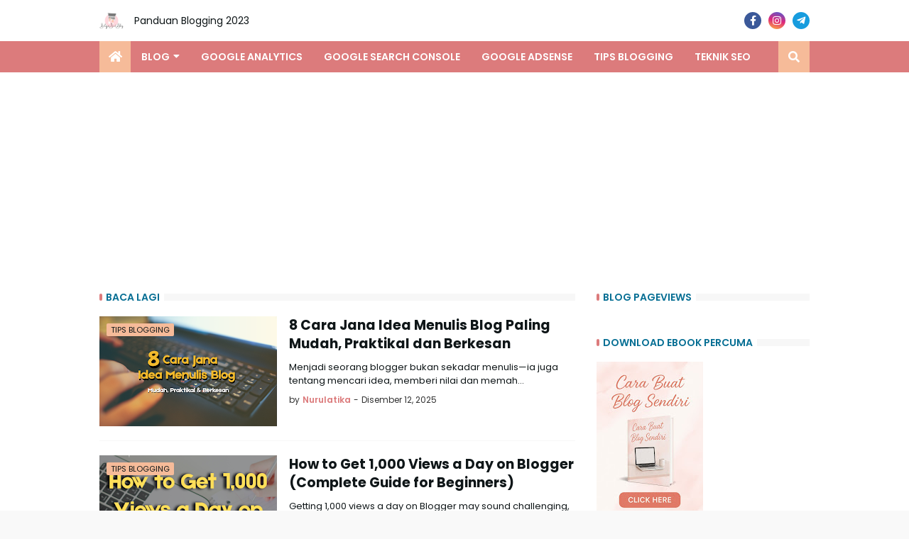

--- FILE ---
content_type: text/html; charset=UTF-8
request_url: https://www.belajarbuatblog.com/
body_size: 48961
content:
<!DOCTYPE html>
<html class='ltr' dir='ltr' lang='ms' xmlns='http://www.w3.org/1999/xhtml' xmlns:b='http://www.google.com/2005/gml/b' xmlns:data='http://www.google.com/2005/gml/data' xmlns:expr='http://www.google.com/2005/gml/expr'>
<head>
<link href='https://www.blogger.com/static/v1/widgets/335934321-css_bundle_v2.css' rel='stylesheet' type='text/css'/>
<script async='async' crossorigin='anonymous' src='https://pagead2.googlesyndication.com/pagead/js/adsbygoogle.js?client=ca-pub-3655113559354012'></script>
<!-- Google tag (gtag.js) -->
<script async='async' src='https://www.googletagmanager.com/gtag/js?id=G-GYB5T78R97'></script>
<script>
  window.dataLayer = window.dataLayer || [];
  function gtag(){dataLayer.push(arguments);}
  gtag('js', new Date());

  gtag('config', 'G-GYB5T78R97');
</script>
<meta content='text/html; charset=UTF-8' http-equiv='Content-Type'/>
<meta content='width=device-width, initial-scale=1, minimum-scale=1' name='viewport'/>
<title>Belajar Buat Blog | Panduan Blog 2025</title>
<link href='//fonts.gstatic.com' rel='dns-prefetch'/>
<link href='//dnjs.cloudflare.com' rel='dns-prefetch'/>
<link href='//1.bp.blogspot.com' rel='dns-prefetch'/>
<link href='//2.bp.blogspot.com' rel='dns-prefetch'/>
<link href='//3.bp.blogspot.com' rel='dns-prefetch'/>
<link href='//4.bp.blogspot.com' rel='dns-prefetch'/>
<link href='//www.blogger.com' rel='dns-prefetch'/>
<meta content='blogger' name='generator'/>
<link href='https://www.belajarbuatblog.com/favicon.ico' rel='icon' type='image/x-icon'/>
<meta content='#dc7b7c' name='theme-color'/>
<link href='https://www.belajarbuatblog.com/' rel='canonical'/>
<meta content='Panduan menulis blog dan jana pendapatan melalui blog 2025.' name='description'/>
<link href='https://blogger.googleusercontent.com/img/b/R29vZ2xl/AVvXsEgwTlrPT6WD1r19ObM8pwwpn2HogLMR2Mc_a9jVeBsoVAEtPLq1NDVZaAKf4lSPRxBF8y4gk3QlqB19AxRWTfSedHyORntGpLVAQPu2lbVtFAzdGZaJLoPrMSbk5FWtxJwQRHJQAmlJh7tahKpeQ6c7NwkAmi9aR3shDtGwa_Kq0dduFAS22anFGhzJjv8/w1600/_Cara%20Jana%20Idea%20Menulis%20Blog.png' rel='image_src'/>
<!-- Metadata for Open Graph protocol. See http://ogp.me/. -->
<meta content='ms' property='og:locale'/>
<meta content='website' property='og:type'/>
<meta content='Belajar Buat Blog | Panduan Blog 2025' property='og:title'/>
<meta content='https://www.belajarbuatblog.com/' property='og:url'/>
<meta content='Panduan menulis blog dan jana pendapatan melalui blog 2025.' property='og:description'/>
<meta content='Belajar Buat Blog | Panduan Blog 2025' property='og:site_name'/>
<meta content='https://blogger.googleusercontent.com/img/b/R29vZ2xl/AVvXsEgwTlrPT6WD1r19ObM8pwwpn2HogLMR2Mc_a9jVeBsoVAEtPLq1NDVZaAKf4lSPRxBF8y4gk3QlqB19AxRWTfSedHyORntGpLVAQPu2lbVtFAzdGZaJLoPrMSbk5FWtxJwQRHJQAmlJh7tahKpeQ6c7NwkAmi9aR3shDtGwa_Kq0dduFAS22anFGhzJjv8/w1600/_Cara%20Jana%20Idea%20Menulis%20Blog.png' property='og:image'/>
<meta content='https://blogger.googleusercontent.com/img/b/R29vZ2xl/AVvXsEgwTlrPT6WD1r19ObM8pwwpn2HogLMR2Mc_a9jVeBsoVAEtPLq1NDVZaAKf4lSPRxBF8y4gk3QlqB19AxRWTfSedHyORntGpLVAQPu2lbVtFAzdGZaJLoPrMSbk5FWtxJwQRHJQAmlJh7tahKpeQ6c7NwkAmi9aR3shDtGwa_Kq0dduFAS22anFGhzJjv8/w1600/_Cara%20Jana%20Idea%20Menulis%20Blog.png' property='twitter:image'/>
<meta content='summary_large_image' name='twitter:card'/>
<meta content='Belajar Buat Blog | Panduan Blog 2025' name='twitter:title'/>
<meta content='https://www.belajarbuatblog.com/' name='twitter:domain'/>
<meta content='Panduan menulis blog dan jana pendapatan melalui blog 2025.' name='twitter:description'/>
<link rel="alternate" type="application/atom+xml" title="Belajar Buat Blog | Panduan Blog 2025 - Atom" href="https://www.belajarbuatblog.com/feeds/posts/default" />
<link rel="alternate" type="application/rss+xml" title="Belajar Buat Blog | Panduan Blog 2025 - RSS" href="https://www.belajarbuatblog.com/feeds/posts/default?alt=rss" />
<link rel="service.post" type="application/atom+xml" title="Belajar Buat Blog | Panduan Blog 2025 - Atom" href="https://www.blogger.com/feeds/1481691393737075607/posts/default" />
<link rel="me" href="https://www.blogger.com/profile/16335358518807796713" />
<script type='application/ld+json'>{"@context":"http://schema.org","@type":"WebSite","name":"Belajar Buat Blog | Panduan Blog 2025","url":"https://www.belajarbuatblog.com/","potentialAction":{"@type":"SearchAction","target":"https://www.belajarbuatblog.com/search?q={search_term_string}","query-input":"required name=search_term_string"}}</script>
<!-- Font Awesome Free 5.14.0 -->
<link href='https://cdnjs.cloudflare.com/ajax/libs/font-awesome/5.14.0/css/fontawesome.min.css' rel='stylesheet'/>
<!-- Theme Style CSS -->
<style id='page-skin-1' type='text/css'><!--
/*
-----------------------------------------------
Blogger Template Style
Name:         Gameify
Version:      1.0.0 - Free
Author:       Templateify
Author Url:   https://www.templateify.com/
Terms of Use: https://www.templateify.com/p/terms-and-conditions.html
-----------------------------------------------*/
/*-- Google Fonts --*/
@font-face{font-family:'Poppins';font-style:italic;font-weight:400;font-display:swap;src:local('Poppins Italic'),local(Poppins-Italic),url(https://fonts.gstatic.com/s/poppins/v12/pxiGyp8kv8JHgFVrJJLucXtAKPY.woff2) format("woff2");unicode-range:U+0900-097F,U+1CD0-1CF6,U+1CF8-1CF9,U+200C-200D,U+20A8,U+20B9,U+25CC,U+A830-A839,U+A8E0-A8FB}
@font-face{font-family:'Poppins';font-style:italic;font-weight:400;font-display:swap;src:local('Poppins Italic'),local(Poppins-Italic),url(https://fonts.gstatic.com/s/poppins/v12/pxiGyp8kv8JHgFVrJJLufntAKPY.woff2) format("woff2");unicode-range:U+0100-024F,U+0259,U+1E00-1EFF,U+2020,U+20A0-20AB,U+20AD-20CF,U+2113,U+2C60-2C7F,U+A720-A7FF}
@font-face{font-family:'Poppins';font-style:italic;font-weight:400;font-display:swap;src:local('Poppins Italic'),local(Poppins-Italic),url(https://fonts.gstatic.com/s/poppins/v12/pxiGyp8kv8JHgFVrJJLucHtA.woff2) format("woff2");unicode-range:U+0000-00FF,U+0131,U+0152-0153,U+02BB-02BC,U+02C6,U+02DA,U+02DC,U+2000-206F,U+2074,U+20AC,U+2122,U+2191,U+2193,U+2212,U+2215,U+FEFF,U+FFFD}
@font-face{font-family:'Poppins';font-style:italic;font-weight:500;font-display:swap;src:local('Poppins Medium Italic'),local(Poppins-MediumItalic),url(https://fonts.gstatic.com/s/poppins/v12/pxiDyp8kv8JHgFVrJJLmg1hVFteOcEg.woff2) format("woff2");unicode-range:U+0900-097F,U+1CD0-1CF6,U+1CF8-1CF9,U+200C-200D,U+20A8,U+20B9,U+25CC,U+A830-A839,U+A8E0-A8FB}
@font-face{font-family:'Poppins';font-style:italic;font-weight:500;font-display:swap;src:local('Poppins Medium Italic'),local(Poppins-MediumItalic),url(https://fonts.gstatic.com/s/poppins/v12/pxiDyp8kv8JHgFVrJJLmg1hVGdeOcEg.woff2) format("woff2");unicode-range:U+0100-024F,U+0259,U+1E00-1EFF,U+2020,U+20A0-20AB,U+20AD-20CF,U+2113,U+2C60-2C7F,U+A720-A7FF}
@font-face{font-family:'Poppins';font-style:italic;font-weight:500;font-display:swap;src:local('Poppins Medium Italic'),local(Poppins-MediumItalic),url(https://fonts.gstatic.com/s/poppins/v12/pxiDyp8kv8JHgFVrJJLmg1hVF9eO.woff2) format("woff2");unicode-range:U+0000-00FF,U+0131,U+0152-0153,U+02BB-02BC,U+02C6,U+02DA,U+02DC,U+2000-206F,U+2074,U+20AC,U+2122,U+2191,U+2193,U+2212,U+2215,U+FEFF,U+FFFD}
@font-face{font-family:'Poppins';font-style:italic;font-weight:600;font-display:swap;src:local('Poppins SemiBold Italic'),local(Poppins-SemiBoldItalic),url(https://fonts.gstatic.com/s/poppins/v12/pxiDyp8kv8JHgFVrJJLmr19VFteOcEg.woff2) format("woff2");unicode-range:U+0900-097F,U+1CD0-1CF6,U+1CF8-1CF9,U+200C-200D,U+20A8,U+20B9,U+25CC,U+A830-A839,U+A8E0-A8FB}
@font-face{font-family:'Poppins';font-style:italic;font-weight:600;font-display:swap;src:local('Poppins SemiBold Italic'),local(Poppins-SemiBoldItalic),url(https://fonts.gstatic.com/s/poppins/v12/pxiDyp8kv8JHgFVrJJLmr19VGdeOcEg.woff2) format("woff2");unicode-range:U+0100-024F,U+0259,U+1E00-1EFF,U+2020,U+20A0-20AB,U+20AD-20CF,U+2113,U+2C60-2C7F,U+A720-A7FF}
@font-face{font-family:'Poppins';font-style:italic;font-weight:600;font-display:swap;src:local('Poppins SemiBold Italic'),local(Poppins-SemiBoldItalic),url(https://fonts.gstatic.com/s/poppins/v12/pxiDyp8kv8JHgFVrJJLmr19VF9eO.woff2) format("woff2");unicode-range:U+0000-00FF,U+0131,U+0152-0153,U+02BB-02BC,U+02C6,U+02DA,U+02DC,U+2000-206F,U+2074,U+20AC,U+2122,U+2191,U+2193,U+2212,U+2215,U+FEFF,U+FFFD}
@font-face{font-family:'Poppins';font-style:italic;font-weight:700;font-display:swap;src:local('Poppins Bold Italic'),local(Poppins-BoldItalic),url(https://fonts.gstatic.com/s/poppins/v12/pxiDyp8kv8JHgFVrJJLmy15VFteOcEg.woff2) format("woff2");unicode-range:U+0900-097F,U+1CD0-1CF6,U+1CF8-1CF9,U+200C-200D,U+20A8,U+20B9,U+25CC,U+A830-A839,U+A8E0-A8FB}
@font-face{font-family:'Poppins';font-style:italic;font-weight:700;font-display:swap;src:local('Poppins Bold Italic'),local(Poppins-BoldItalic),url(https://fonts.gstatic.com/s/poppins/v12/pxiDyp8kv8JHgFVrJJLmy15VGdeOcEg.woff2) format("woff2");unicode-range:U+0100-024F,U+0259,U+1E00-1EFF,U+2020,U+20A0-20AB,U+20AD-20CF,U+2113,U+2C60-2C7F,U+A720-A7FF}
@font-face{font-family:'Poppins';font-style:italic;font-weight:700;font-display:swap;src:local('Poppins Bold Italic'),local(Poppins-BoldItalic),url(https://fonts.gstatic.com/s/poppins/v12/pxiDyp8kv8JHgFVrJJLmy15VF9eO.woff2) format("woff2");unicode-range:U+0000-00FF,U+0131,U+0152-0153,U+02BB-02BC,U+02C6,U+02DA,U+02DC,U+2000-206F,U+2074,U+20AC,U+2122,U+2191,U+2193,U+2212,U+2215,U+FEFF,U+FFFD}
@font-face{font-family:'Poppins';font-style:normal;font-weight:400;font-display:swap;src:local('Poppins Regular'),local(Poppins-Regular),url(https://fonts.gstatic.com/s/poppins/v12/pxiEyp8kv8JHgFVrJJbecmNE.woff2) format("woff2");unicode-range:U+0900-097F,U+1CD0-1CF6,U+1CF8-1CF9,U+200C-200D,U+20A8,U+20B9,U+25CC,U+A830-A839,U+A8E0-A8FB}
@font-face{font-family:'Poppins';font-style:normal;font-weight:400;font-display:swap;src:local('Poppins Regular'),local(Poppins-Regular),url(https://fonts.gstatic.com/s/poppins/v12/pxiEyp8kv8JHgFVrJJnecmNE.woff2) format("woff2");unicode-range:U+0100-024F,U+0259,U+1E00-1EFF,U+2020,U+20A0-20AB,U+20AD-20CF,U+2113,U+2C60-2C7F,U+A720-A7FF}
@font-face{font-family:'Poppins';font-style:normal;font-weight:400;font-display:swap;src:local('Poppins Regular'),local(Poppins-Regular),url(https://fonts.gstatic.com/s/poppins/v12/pxiEyp8kv8JHgFVrJJfecg.woff2) format("woff2");unicode-range:U+0000-00FF,U+0131,U+0152-0153,U+02BB-02BC,U+02C6,U+02DA,U+02DC,U+2000-206F,U+2074,U+20AC,U+2122,U+2191,U+2193,U+2212,U+2215,U+FEFF,U+FFFD}
@font-face{font-family:'Poppins';font-style:normal;font-weight:500;font-display:swap;src:local('Poppins Medium'),local(Poppins-Medium),url(https://fonts.gstatic.com/s/poppins/v12/pxiByp8kv8JHgFVrLGT9Z11lFc-K.woff2) format("woff2");unicode-range:U+0900-097F,U+1CD0-1CF6,U+1CF8-1CF9,U+200C-200D,U+20A8,U+20B9,U+25CC,U+A830-A839,U+A8E0-A8FB}
@font-face{font-family:'Poppins';font-style:normal;font-weight:500;font-display:swap;src:local('Poppins Medium'),local(Poppins-Medium),url(https://fonts.gstatic.com/s/poppins/v12/pxiByp8kv8JHgFVrLGT9Z1JlFc-K.woff2) format("woff2");unicode-range:U+0100-024F,U+0259,U+1E00-1EFF,U+2020,U+20A0-20AB,U+20AD-20CF,U+2113,U+2C60-2C7F,U+A720-A7FF}
@font-face{font-family:'Poppins';font-style:normal;font-weight:500;font-display:swap;src:local('Poppins Medium'),local(Poppins-Medium),url(https://fonts.gstatic.com/s/poppins/v12/pxiByp8kv8JHgFVrLGT9Z1xlFQ.woff2) format("woff2");unicode-range:U+0000-00FF,U+0131,U+0152-0153,U+02BB-02BC,U+02C6,U+02DA,U+02DC,U+2000-206F,U+2074,U+20AC,U+2122,U+2191,U+2193,U+2212,U+2215,U+FEFF,U+FFFD}
@font-face{font-family:'Poppins';font-style:normal;font-weight:600;font-display:swap;src:local('Poppins SemiBold'),local(Poppins-SemiBold),url(https://fonts.gstatic.com/s/poppins/v12/pxiByp8kv8JHgFVrLEj6Z11lFc-K.woff2) format("woff2");unicode-range:U+0900-097F,U+1CD0-1CF6,U+1CF8-1CF9,U+200C-200D,U+20A8,U+20B9,U+25CC,U+A830-A839,U+A8E0-A8FB}
@font-face{font-family:'Poppins';font-style:normal;font-weight:600;font-display:swap;src:local('Poppins SemiBold'),local(Poppins-SemiBold),url(https://fonts.gstatic.com/s/poppins/v12/pxiByp8kv8JHgFVrLEj6Z1JlFc-K.woff2) format("woff2");unicode-range:U+0100-024F,U+0259,U+1E00-1EFF,U+2020,U+20A0-20AB,U+20AD-20CF,U+2113,U+2C60-2C7F,U+A720-A7FF}
@font-face{font-family:'Poppins';font-style:normal;font-weight:600;font-display:swap;src:local('Poppins SemiBold'),local(Poppins-SemiBold),url(https://fonts.gstatic.com/s/poppins/v12/pxiByp8kv8JHgFVrLEj6Z1xlFQ.woff2) format("woff2");unicode-range:U+0000-00FF,U+0131,U+0152-0153,U+02BB-02BC,U+02C6,U+02DA,U+02DC,U+2000-206F,U+2074,U+20AC,U+2122,U+2191,U+2193,U+2212,U+2215,U+FEFF,U+FFFD}
@font-face{font-family:'Poppins';font-style:normal;font-weight:700;font-display:swap;src:local('Poppins Bold'),local(Poppins-Bold),url(https://fonts.gstatic.com/s/poppins/v12/pxiByp8kv8JHgFVrLCz7Z11lFc-K.woff2) format("woff2");unicode-range:U+0900-097F,U+1CD0-1CF6,U+1CF8-1CF9,U+200C-200D,U+20A8,U+20B9,U+25CC,U+A830-A839,U+A8E0-A8FB}
@font-face{font-family:'Poppins';font-style:normal;font-weight:700;font-display:swap;src:local('Poppins Bold'),local(Poppins-Bold),url(https://fonts.gstatic.com/s/poppins/v12/pxiByp8kv8JHgFVrLCz7Z1JlFc-K.woff2) format("woff2");unicode-range:U+0100-024F,U+0259,U+1E00-1EFF,U+2020,U+20A0-20AB,U+20AD-20CF,U+2113,U+2C60-2C7F,U+A720-A7FF}
@font-face{font-family:'Poppins';font-style:normal;font-weight:700;font-display:swap;src:local('Poppins Bold'),local(Poppins-Bold),url(https://fonts.gstatic.com/s/poppins/v12/pxiByp8kv8JHgFVrLCz7Z1xlFQ.woff2) format("woff2");unicode-range:U+0000-00FF,U+0131,U+0152-0153,U+02BB-02BC,U+02C6,U+02DA,U+02DC,U+2000-206F,U+2074,U+20AC,U+2122,U+2191,U+2193,U+2212,U+2215,U+FEFF,U+FFFD}
/*-- Font Awesome Free 5.14.0 --*/
@font-face{font-family:"Font Awesome 5 Brands";font-display:swap;font-style:normal;font-weight:400;font-display:block;src:url(https://cdnjs.cloudflare.com/ajax/libs/font-awesome/5.14.0/webfonts/fa-brands-400.eot);src:url(https://cdnjs.cloudflare.com/ajax/libs/font-awesome/5.14.0/webfonts/fa-brands-400.eot?#iefix) format("embedded-opentype"),url(https://cdnjs.cloudflare.com/ajax/libs/font-awesome/5.14.0/webfonts/fa-brands-400.woff2) format("woff2"),url(https://cdnjs.cloudflare.com/ajax/libs/font-awesome/5.14.0/webfonts/fa-brands-400.woff) format("woff"),url(https://cdnjs.cloudflare.com/ajax/libs/font-awesome/5.14.0/webfonts/fa-brands-400.ttf) format("truetype"),url(https://cdnjs.cloudflare.com/ajax/libs/font-awesome/5.14.0/webfonts/fa-brands-400.svg#fontawesome) format("svg")}.fab{font-family:"Font Awesome 5 Brands";font-weight:400}
@font-face{font-family:"Font Awesome 5 Free";font-display:swap;font-style:normal;font-weight:400;font-display:block;src:url(https://cdnjs.cloudflare.com/ajax/libs/font-awesome/5.14.0/webfonts/fa-regular-400.eot);src:url(https://cdnjs.cloudflare.com/ajax/libs/font-awesome/5.14.0/webfonts/fa-regular-400.eot?#iefix) format("embedded-opentype"),url(https://cdnjs.cloudflare.com/ajax/libs/font-awesome/5.14.0/webfonts/fa-regular-400.woff2) format("woff2"),url(https://cdnjs.cloudflare.com/ajax/libs/font-awesome/5.14.0/webfonts/fa-regular-400.woff) format("woff"),url(https://cdnjs.cloudflare.com/ajax/libs/font-awesome/5.14.0/webfonts/fa-regular-400.ttf) format("truetype"),url(https://cdnjs.cloudflare.com/ajax/libs/font-awesome/5.14.0/webfonts/fa-regular-400.svg#fontawesome) format("svg")}.far{font-family:"Font Awesome 5 Free";font-weight:400}
@font-face{font-family:"Font Awesome 5 Free";font-display:swap;font-style:normal;font-weight:900;font-display:block;src:url(https://cdnjs.cloudflare.com/ajax/libs/font-awesome/5.14.0/webfonts/fa-solid-900.eot);src:url(https://cdnjs.cloudflare.com/ajax/libs/font-awesome/5.14.0/webfonts/fa-solid-900.eot?#iefix) format("embedded-opentype"),url(https://cdnjs.cloudflare.com/ajax/libs/font-awesome/5.14.0/webfonts/fa-solid-900.woff2) format("woff2"),url(https://cdnjs.cloudflare.com/ajax/libs/font-awesome/5.14.0/webfonts/fa-solid-900.woff) format("woff"),url(https://cdnjs.cloudflare.com/ajax/libs/font-awesome/5.14.0/webfonts/fa-solid-900.ttf) format("truetype"),url(https://cdnjs.cloudflare.com/ajax/libs/font-awesome/5.14.0/webfonts/fa-solid-900.svg#fontawesome) format("svg")}.fa,.fas{font-family:"Font Awesome 5 Free";font-weight:900}
/*-- CSS Variables --*/
:root{
--body-font:'Poppins', sans-serif;
--menu-font:'Poppins', sans-serif;
--title-font:'Poppins', sans-serif;
--meta-font:'Poppins', sans-serif;
--text-font:'Poppins', sans-serif;
--body-bg-color:#f9f9f9;
--body-bg:#f9f9f9 url() repeat fixed top left;
--outer-bg:#ffffff;
--main-color:#dc7b7c;
--title-color:#0f1618;
--title-hover-color:#076f94;
--meta-color:#333333;
--text-color:#0f1618;
--tag-bg:#f6bb99;
--tag-color:#0f1618;
--header-bg:#FFFFFF;
--header-color:#333333;
--header-hover-color:#076f94;
--header-text-color:#0f1618;
--main-nav-bg:#dc7b7c;
--main-nav-color:#FFFFFF;
--main-nav-active-bg:#f6bb99;
--main-nav-hover-bg:#C6DAFC;
--main-nav-hover-color:#1a1a1a;
--submenu-bg:#C6DAFC;
--submenu-color:#FFFFFF;
--submenu-hover-color:#1a1a1a;
--megamenu-bg:#3c575f;
--megamenu-color:#ffffff;
--megamenu-hover-color:#DC191B;
--mobilemenu-bg:#41555b;
--mobilemenu-color:#ffffff;
--mobilemenu-hover-color:#DC191B;
--widget-title-color:#076f94;
--widget-title-dot:#dc7b7c;
--post-title-color:#0f1618;
--post-title-hover-color:#7BAAF7;
--post-text-color:#0f1618;
--footer-bg:#f6bb99;
--footer-color:#0f1618;
--footer-hover-color:#C6DAFC;
--footer-text-color:#0f1618;
--footerbar-bg:#dc7b7c;
--footerbar-color:#ffffff;
--footerbar-hover-color:#C6DAFC;
--cookie-bg:#C6DAFC;
--cookie-color:#0f1618;
--button-bg:#dc7b7c;
--button-color:#ffffff;
--button-hover-bg:#C6DAFC;
--button-hover-color:#ffffff;
--border-color:rgba(155,155,155,0.08);
--bb-color:rgba(0,0,0,0.1);
}
html.rtl{
--body-font:'Tajawal',Arial,sans-serif;
--menu-font:'Tajawal',Arial,sans-serif;
--title-font:'Tajawal',Arial,sans-serif;
--meta-font:'Tajawal',Arial,sans-serif;
--text-font:'Tajawal',Arial,sans-serif;
}
/*-- Reset CSS --*/
a,abbr,acronym,address,applet,b,big,blockquote,body,caption,center,cite,code,dd,del,dfn,div,dl,dt,em,fieldset,font,form,h1,h2,h3,h4,h5,h6,html,i,iframe,img,ins,kbd,label,legend,li,object,p,pre,q,s,samp,small,span,strike,strong,sub,sup,table,tbody,td,tfoot,th,thead,tr,tt,u,ul,var{padding:0;margin:0;border:0;outline:0;vertical-align:baseline;background:0 0;text-decoration:none}dl,ul{list-style-position:inside;list-style:none}ul li{list-style:none}caption{text-align:center}img{border:none;position:relative}a,a:visited{text-decoration:none}.clearfix{clear:both}.section,.widget,.widget ul{margin:0;padding:0}a{color:var(--main-color)}a img{border:0}abbr{text-decoration:none}.CSS_LIGHTBOX{z-index:999999!important}.CSS_LIGHTBOX_ATTRIBUTION_INDEX_CONTAINER .CSS_HCONT_CHILDREN_HOLDER > .CSS_LAYOUT_COMPONENT.CSS_HCONT_CHILD:first-child > .CSS_LAYOUT_COMPONENT{opacity:0}.separator a{clear:none!important;float:none!important;margin-left:0!important;margin-right:0!important}#Navbar1,#navbar-iframe,.widget-item-control,a.quickedit,.home-link,.feed-links{display:none!important}.center{display:table;margin:0 auto;position:relative}.widget > h2,.widget > h3{display:none}.widget iframe,.widget img{max-width:100%}button,input,select,textarea{font-family:var(--body-font);-webkit-appearance:none;-moz-appearance:none;appearance:none;outline:none;border-radius:0}
/*-- Style CSS --*/
*{box-sizing:border-box;text-rendering:optimizeLegibility;-webkit-font-smoothing:antialiased}
html{position:relative;margin:0}
body{position:relative;background:var(--body-bg);background-color:var(--body-bg-color);font-family:var(--body-font);font-size:14px;color:var(--text-color);font-weight:400;font-style:normal;line-height:1.4em;word-wrap:break-word;margin:0;padding:0}
body.is-cover{background-attachment:fixed;background-size:cover;background-position:center center;background-repeat:no-repeat}
.rtl{direction:rtl}
h1,h2,h3,h4,h5,h6{font-family:var(--title-font);font-weight:700}
a,input,button{transition:all .0s ease}
#outer-wrapper{position:relative;overflow:hidden;width:100%;max-width:100%;background-color:var(--outer-bg);margin:0 auto;padding:0}
.is-boxed #outer-wrapper{width:1050px;max-width:100%;box-shadow:0 0 20px rgba(0,0,0,0.1)}
.container{position:relative}
.row-x1{width:1000px}
.flex-center{display:flex;justify-content:center}
#content-wrapper{position:relative;float:left;width:100%;overflow:hidden;padding:30px 0;margin:0;border-top:0}
.theiaStickySidebarIfy:before,.theiaStickySidebarIfy:after{content:'';display:table;clear:both}
#main-wrapper{position:relative;float:left;width:calc(100% - 330px);padding:0}
.is-left #main-wrapper,.rtl #main-wrapper{float:right}
#sidebar-wrapper{position:relative;float:right;width:300px;padding:0}
.is-left #sidebar-wrapper,.rtl #sidebar-wrapper{float:left}
.btn{position:relative;border:0;border-radius:2px}
.entry-image-wrap,.comments .avatar-image-container{overflow:hidden;background-color:rgba(155,155,155,0.08);z-index:5;color:transparent!important;transition:opacity .17s ease}
.entry-thumb{display:block;position:relative;width:100%;height:100%;background-size:cover;background-position:center center;background-repeat:no-repeat;z-index:1;opacity:0;transition:opacity .35s ease,filter 0s ease}
.entry-thumb.lazy-ify{opacity:1}
.entry-image-wrap:hover .entry-thumb,.entry-inner:hover .entry-image-wrap .entry-thumb{filter:brightness(1.05)}
.before-mask:before{content:'';position:absolute;left:0;right:0;bottom:0;height:70%;background-image:linear-gradient(to bottom,transparent,rgba(0,0,0,0.5));-webkit-backface-visibility:hidden;backface-visibility:hidden;z-index:2;opacity:1;margin:0;transition:opacity .25s ease}
.entry-image-wrap.is-video:after{position:absolute;display:flex;align-items:center;justify-content:center;content:'\f04b';top:50%;right:50%;background-color:rgba(0,0,0,0.5);width:44px;height:30px;font-family:'Font Awesome 5 Free';font-size:12px;color:#fff;font-weight:900;z-index:5;transform:translate(50%,-50%);margin:0;border-radius:8px;transition:background .17s ease}
.entry-image-wrap.is-video.c-ply:after{transform:translate(50%,-50%) scale(1.2)}
.entry-inner .entry-image-wrap.is-video:not(.c-ply):after{top:15px;right:15px;transform:translate(0%,0%)}
.rtl .entry-inner .entry-image-wrap.is-video:not(.c-ply):after{left:15px;right:unset}
.entry-image-wrap.is-video:hover:after,.entry-inner:hover .entry-image-wrap.is-video:after{background-color:var(--main-color)}
.entry-tag{position:absolute;top:10px;left:10px;height:18px;background-color:var(--tag-bg);font-size:11px;color:var(--tag-color);font-weight:400;line-height:19px;text-transform:uppercase;z-index:5;padding:0 6px;margin:0;border-radius:2px}
.rtl .entry-tag{left:unset;right:10px}
.entry-info{position:absolute;left:0;bottom:0;width:100%;background:linear-gradient(to bottom,transparent,rgba(0,0,0,0.8));overflow:hidden;z-index:5;display:flex;flex-direction:column;padding:15px}
.entry-info .entry-title{color:#fff;text-shadow:0 1px 2px rgba(0,0,0,0.5)}
.entry-info .entry-meta{color:#ccc}
.entry-info .entry-meta .author-name{color:#ddd}
.entry-title{color:var(--post-title-color);font-weight:700;line-height:1.4em}
.entry-title a{display:block;color:var(--post-title-color)}
.entry-title a:hover{color:var(--post-title-hover-color)}
.entry-meta{font-family:var(--meta-font);font-size:12px;color:var(--meta-color);font-weight:400;margin:0}
.entry-meta .author-name{color:var(--main-color);font-weight:600}
.excerpt{font-family:var(--text-font);line-height:1.5em}
.error-msg{display:flex;align-items:center;font-size:14px;color:var(--text-color);padding:20px 0;font-weight:400}
.error-msg b{font-weight:700}
.social a:before{display:inline-block;font-family:'Font Awesome 5 Brands';font-style:normal;font-weight:400}
.social .blogger a:before{content:'\f37d'}
.social .facebook a:before{content:'\f09a'}
.social .facebook-f a:before{content:'\f39e'}
.social .twitter a:before{content:'\f099'}
.social .rss a:before{content:'\f09e';font-family:'Font Awesome 5 Free';font-weight:900}
.social .youtube a:before{content:'\f167'}
.social .skype a:before{content:'\f17e'}
.social .stumbleupon a:before{content:'\f1a4'}
.social .tumblr a:before{content:'\f173'}
.social .vk a:before{content:'\f189'}
.social .stack-overflow a:before{content:'\f16c'}
.social .github a:before{content:'\f09b'}
.social .linkedin a:before{content:'\f0e1'}
.social .dribbble a:before{content:'\f17d'}
.social .soundcloud a:before{content:'\f1be'}
.social .behance a:before{content:'\f1b4'}
.social .digg a:before{content:'\f1a6'}
.social .instagram a:before{content:'\f16d'}
.social .pinterest a:before{content:'\f0d2'}
.social .pinterest-p a:before{content:'\f231'}
.social .twitch a:before{content:'\f1e8'}
.social .delicious a:before{content:'\f1a5'}
.social .codepen a:before{content:'\f1cb'}
.social .flipboard a:before{content:'\f44d'}
.social .reddit a:before{content:'\f281'}
.social .whatsapp a:before{content:'\f232'}
.social .messenger a:before{content:'\f39f'}
.social .snapchat a:before{content:'\f2ac'}
.social .telegram a:before{content:'\f3fe'}
.social .steam a:before{content:'\f3f6'}
.social .discord a:before{content:'\f392'}
.social .share a:before{content:'\f064';font-family:'Font Awesome 5 Free';font-weight:900}
.social .email a:before{content:'\f0e0';font-family:'Font Awesome 5 Free'}
.social .external-link a:before{content:'\f35d';font-family:'Font Awesome 5 Free';font-weight:900}
.social-bg .blogger a,.social-bg-hover .blogger a:hover{background-color:#f30}
.social-bg .facebook a,.social-bg .facebook-f a,.social-bg-hover .facebook a:hover,.social-bg-hover .facebook-f a:hover{background-color:#3b5999}
.social-bg .twitter a,.social-bg-hover .twitter a:hover{background-color:#00acee}
.social-bg .youtube a,.social-bg-hover .youtube a:hover{background-color:#f50000}
.social-bg .instagram a,.social-bg-hover .instagram a:hover{background:linear-gradient(15deg,#ffb13d,#dd277b,#4d5ed4)}
.social-bg .pinterest a,.social-bg .pinterest-p a,.social-bg-hover .pinterest a:hover,.social-bg-hover .pinterest-p a:hover{background-color:#ca2127}
.social-bg .dribbble a,.social-bg-hover .dribbble a:hover{background-color:#ea4c89}
.social-bg .linkedin a,.social-bg-hover .linkedin a:hover{background-color:#0077b5}
.social-bg .tumblr a,.social-bg-hover .tumblr a:hover{background-color:#365069}
.social-bg .twitch a,.social-bg-hover .twitch a:hover{background-color:#6441a5}
.social-bg .rss a,.social-bg-hover .rss a:hover{background-color:#ffc200}
.social-bg .skype a,.social-bg-hover .skype a:hover{background-color:#00aff0}
.social-bg .stumbleupon a,.social-bg-hover .stumbleupon a:hover{background-color:#eb4823}
.social-bg .vk a,.social-bg-hover .vk a:hover{background-color:#4a76a8}
.social-bg .stack-overflow a,.social-bg-hover .stack-overflow a:hover{background-color:#f48024}
.social-bg .github a,.social-bg-hover .github a:hover{background-color:#24292e}
.social-bg .soundcloud a,.social-bg-hover .soundcloud a:hover{background:linear-gradient(#ff7400,#ff3400)}
.social-bg .behance a,.social-bg-hover .behance a:hover{background-color:#191919}
.social-bg .digg a,.social-bg-hover .digg a:hover{background-color:#1b1a19}
.social-bg .delicious a,.social-bg-hover .delicious a:hover{background-color:#0076e8}
.social-bg .codepen a,.social-bg-hover .codepen a:hover{background-color:#000}
.social-bg .flipboard a,.social-bg-hover .flipboard a:hover{background-color:#f52828}
.social-bg .reddit a,.social-bg-hover .reddit a:hover{background-color:#ff4500}
.social-bg .whatsapp a,.social-bg-hover .whatsapp a:hover{background-color:#3fbb50}
.social-bg .messenger a,.social-bg-hover .messenger a:hover{background-color:#0084ff}
.social-bg .snapchat a,.social-bg-hover .snapchat a:hover{background-color:#ffe700}
.social-bg .telegram a,.social-bg-hover .telegram a:hover{background-color:#179cde}
.social-bg .steam a,.social-bg-hover .steam a:hover{background:linear-gradient(5deg,#0d89bc,#112c5b,#0d1c47)}
.social-bg .discord a,.social-bg-hover .discord a:hover{background-color:#7289da}
.social-bg .share a,.social-bg-hover .share a:hover{background-color:var(--meta-color)}
.social-bg .email a,.social-bg-hover .email a:hover{background-color:#888}
.social-bg .external-link a,.social-bg-hover .external-link a:hover{background-color:var(--button-hover-bg)}
.social-color .blogger a,.social-color-hover .blogger a:hover{color:#f30}
.social-color .facebook a,.social-color .facebook-f a,.social-color-hover .facebook a:hover,.social-color-hover .facebook-f a:hover{color:#3b5999}
.social-color .twitter a,.social-color-hover .twitter a:hover{color:#00acee}
.social-color .youtube a,.social-color-hover .youtube a:hover{color:#f50000}
.social-color .instagram a,.social-color-hover .instagram a:hover{color:#dd277b}
.social-color .pinterest a,.social-color .pinterest-p a,.social-color-hover .pinterest a:hover,.social-color-hover .pinterest-p a:hover{color:#ca2127}
.social-color .dribbble a,.social-color-hover .dribbble a:hover{color:#ea4c89}
.social-color .linkedin a,.social-color-hover .linkedin a:hover{color:#0077b5}
.social-color .tumblr a,.social-color-hover .tumblr a:hover{color:#365069}
.social-color .twitch a,.social-color-hover .twitch a:hover{color:#6441a5}
.social-color .rss a,.social-color-hover .rss a:hover{color:#ffc200}
.social-color .skype a,.social-color-hover .skype a:hover{color:#00aff0}
.social-color .stumbleupon a,.social-color-hover .stumbleupon a:hover{color:#eb4823}
.social-color .vk a,.social-color-hover .vk a:hover{color:#4a76a8}
.social-color .stack-overflow a,.social-color-hover .stack-overflow a:hover{color:#f48024}
.social-color .github a,.social-color-hover .github a:hover{color:#24292e}
.social-color .soundcloud a,.social-color-hover .soundcloud a:hover{color:#ff7400}
.social-color .behance a,.social-color-hover .behance a:hover{color:#191919}
.social-color .digg a,.social-color-hover .digg a:hover{color:#1b1a19}
.social-color .delicious a,.social-color-hover .delicious a:hover{color:#0076e8}
.social-color .codepen a,.social-color-hover .codepen a:hover{color:#000}
.social-color .flipboard a,.social-color-hover .flipboard a:hover{color:#f52828}
.social-color .reddit a,.social-color-hover .reddit a:hover{color:#ff4500}
.social-color .whatsapp a,.social-color-hover .whatsapp a:hover{color:#3fbb50}
.social-color .messenger a,.social-color-hover .messenger a:hover{color:#0084ff}
.social-color .snapchat a,.social-color-hover .snapchat a:hover{color:#ffe700}
.social-color .telegram a,.social-color-hover .telegram a:hover{color:#179cde}
.social-color .steam a,.social-color-hover .steam a:hover{color:#112c5b}
.social-color .discord a,.social-color-hover .discord a:hover{color:#7289da}
.social-color .share a,.social-color-hover .share a:hover{color:var(--meta-color)}
.social-color .email a,.social-color-hover .email a:hover{color:#888}
.social-color .external-link a,.social-color-hover .external-link a:hover{color:var(--button-hover-bg)}
#header-wrapper,.header-content{position:relative;float:left;width:100%;height:58px;background-color:var(--header-bg);padding:0;margin:0}
.header-items{position:relative;float:left;width:100%;display:flex;flex-wrap:wrap;justify-content:space-between;margin:0}
.main-logo{position:relative;float:left;height:58px;overflow:hidden;display:flex;margin:0}
.main-logo .widget{position:relative;height:100%;display:flex;align-items:center;margin:0}
.main-logo .logo-img{display:flex;align-items:center;height:34px;overflow:hidden;margin:0}
.main-logo img{display:block;max-width:100%;max-height:100%;margin:0}
.main-logo .blog-title{display:block;font-size:20px;color:var(--header-color);font-weight:700;margin:0}
.main-logo .blog-title a{color:var(--header-color)}
.main-logo .blog-title a:hover{color:var(--header-hover-color)}
.main-logo #h1-off{position:absolute;top:-9000px;left:-9000px;display:none;visibility:hidden}
.main-logo .logo-description{font-size:14px;color:var(--header-text-color);padding:0 15px}
.main-logo .logo-description b{font-weight:600}
.header-icons{position:relative;height:58px;overflow:hidden;margin:0}
.header-icons .widget{position:relative;height:100%;display:flex;align-items:center;margin:0}
.header-icons ul.social-icons{display:flex;flex-wrap:wrap}
.header-icons ul li{margin:0 0 0 10px}
.rtl .header-icons ul li{margin:0 10px 0 0}
.header-icons ul li a{display:block;width:24px;height:24px;font-size:14px;color:#ffffff;text-align:center;line-height:24px;border-radius:50%}
.header-icons ul li a.steam{font-size:16px}
.header-icons ul li a:hover{filter:brightness(1.1)}
.mobile-menu-toggle{display:none;height:30px;font-size:18px;color:var(--header-color);align-items:center;padding:0 15px}
.mobile-menu-toggle:after{content:'\f0c9';font-family:'Font Awesome 5 Free';font-weight:900;margin:0}
.mobile-menu-toggle:hover{color:var(--header-hover-color)}
.mobile-search-toggle{display:none;height:58px;font-size:16px;color:var(--header-color);align-items:center;padding:0 15px}
.mobile-search-toggle:after{content:'\f002';font-family:'Font Awesome 5 Free';font-weight:900;margin:0}
.mobile-search-toggle:hover{color:var(--header-hover-color)}
#nav-wrapper,.main-nav-content,.main-nav-flex{position:relative;float:left;width:100%;height:44px;z-index:40;margin:0}
#nav-wrapper,.main-nav-flex{background-color:var(--main-nav-bg)}
.is-boxed .main-nav-flex{float:none;width:1050px;max-width:100%;margin:0 auto;border:0}
.main-nav-items{position:relative;float:left;width:100%;margin:0}
#gameify-free-main-nav{position:relative;float:left;width:100%;height:44px;z-index:10}
#gameify-free-main-nav .widget,#gameify-free-main-nav .widget > .widget-title{display:none}
#gameify-free-main-nav .show-menu{display:block}
#gameify-free-main-nav ul#gameify-free-main-nav-menu{display:flex;flex-wrap:wrap}
#gameify-free-main-nav ul > li{position:relative;padding:0;margin:0}
#gameify-free-main-nav-menu > li > a{position:relative;display:block;height:44px;font-family:var(--menu-font);font-size:14px;color:var(--main-nav-color);font-weight:600;line-height:44px;text-transform:uppercase;padding:0 15px;margin:0}
#gameify-free-main-nav-menu > li.homepage > a{background-color:var(--main-nav-active-bg);color:var(--main-nav-color)}
#gameify-free-main-nav-menu > li.is-icon > a{width:44px;font-size:17px;text-align:center;padding:0}
#gameify-free-main-nav-menu > li.is-icon > a:before{content:'\f015';font-family:'Font Awesome 5 Free';font-weight:900;margin:0}
#gameify-free-main-nav-menu > li:not(.homepage):hover > a{background-color:var(--main-nav-hover-bg);color:var(--main-nav-hover-color)}
#gameify-free-main-nav ul > li > ul,#gameify-free-main-nav ul > li > .ul{position:absolute;float:left;left:0;top:44px;width:180px;background-color:var(--submenu-bg);z-index:99999;padding:5px 0;visibility:hidden;opacity:0;box-shadow:0 2px 5px 0 rgba(0,0,0,0.05),0 2px 10px 0 rgba(0,0,0,0.05)}
.rtl #gameify-free-main-nav ul > li > ul,.rtl #gameify-free-main-nav ul > li > .ul{left:auto;right:0}
#gameify-free-main-nav ul > li > ul > li > ul{position:absolute;top:-5px;left:100%;margin:0}
.rtl #gameify-free-main-nav ul > li > ul > li > ul{left:unset;right:100%}
#gameify-free-main-nav ul > li > ul > li{display:block;float:none;position:relative}
.rtl #gameify-free-main-nav ul > li > ul > li{float:none}
#gameify-free-main-nav ul > li > ul > li a{position:relative;display:block;font-size:13px;color:var(--submenu-color);font-weight:400;padding:8px 15px;margin:0}
#gameify-free-main-nav ul > li > ul > li:hover > a{color:var(--submenu-hover-color)}
#gameify-free-main-nav ul > li.has-sub > a:after{content:'\f0d7';float:right;font-family:'Font Awesome 5 Free';font-size:14px;font-weight:900;margin:-1px 0 0 5px}
.rtl #gameify-free-main-nav ul > li.has-sub > a:after{float:left;margin:-1px 5px 0 0}
#gameify-free-main-nav ul > li > ul > li.has-sub > a:after{content:'\f0da';float:right;font-size:12px;margin:0}
.rtl #gameify-free-main-nav ul > li > ul > li.has-sub > a:after{content:'\f0d9'}
#gameify-free-main-nav ul ul,#gameify-free-main-nav ul .ul{transition:all .17s ease}
#gameify-free-main-nav ul > li:hover > ul,#gameify-free-main-nav ul > li:hover > .ul,#gameify-free-main-nav ul > li > ul > li:hover > ul{visibility:visible;opacity:1;margin:0}
#gameify-free-main-nav .mega-menu{position:static!important}
#gameify-free-main-nav .mega-menu > .ul{width:100%;overflow:hidden;background-color:var(--megamenu-bg);display:grid;grid-template-columns:repeat(5,1fr);column-gap:20px;padding:20px}
#gameify-free-main-nav .mega-menu > .ul.no-items{grid-template-columns:1fr}
.tab-active{display:block}
.tab-animated,.post-animated{-webkit-animation-duration:.5s;animation-duration:.5s;-webkit-animation-fill-mode:both;animation-fill-mode:both}
@keyframes fadeIn {
from{opacity:0}
to{opacity:1}
}
.tab-fadeIn,.post-fadeIn{animation-name:fadeIn}
@keyframes fadeInUp {
from{opacity:0;transform:translate3d(0,5px,0)}
to{opacity:1;transform:translate3d(0,0,0)}
}
@keyframes slideToLeft {
from{opacity:0;transform:translate3d(15px,0,0)}
to{opacity:1;transform:translate3d(0,0,0)}
}
@keyframes slideToRight {
from{opacity:0;transform:translate3d(-15px,0,0)}
to{opacity:1;transform:translate3d(0,0,0)}
}
.tab-fadeInUp,.post-fadeInUp{animation-name:fadeInUp}
.mega-items .mega-item{position:relative;width:100%;padding:0}
.mega-items .mega-content{position:relative;float:left;width:100%;padding:0}
.mega-content .entry-image-wrap{position:relative;display:block;width:100%;height:115px;overflow:hidden;z-index:1;margin:0 0 7px}
.mega-content .entry-image-wrap.is-video:after{transform:translate(50%,-50%) scale(.8)}
.mega-content .entry-title{font-size:13px;font-weight:600;margin:0}
.mega-content .entry-title a{color:var(--megamenu-color)}
.mega-content .entry-title a:hover{color:var(--megamenu-hover-color)}
.mega-menu .error-msg{justify-content:center}
.main-toggle-wrap{position:absolute;top:0;right:0;height:44px;display:flex;z-index:20;margin:0}
.rtl .main-toggle-wrap{left:0;right:unset}
.main-toggle-style{position:relative;width:44px;height:44px;color:var(--main-nav-color);font-size:16px;text-align:center;line-height:44px;cursor:pointer;z-index:20;padding:0;margin:0}
.darkmode-toggle{font-size:14px}
.darkmode-toggle:after{content:'\f186';font-family:'Font Awesome 5 Free';font-weight:400;margin:0}
html[data-theme=dark] .darkmode-toggle:after{content:'\f185'}
.darkmode-toggle:hover{opacity:.9}
.search-toggle{background-color:var(--main-nav-active-bg)}
.search-toggle.hide,.search-active .search-toggle.show{display:none}
.search-active .search-toggle.hide{display:block}
.search-toggle:after{font-family:'Font Awesome 5 Free';font-weight:900;margin:0}
.search-toggle.show:after{content:'\f002'}
.search-toggle.hide:after{content:'\f00d'}
#nav-search-wrap{display:none;position:absolute;top:0;left:0;width:calc(100% - 44px);height:44px;overflow:hidden;background-color:var(--main-nav-bg);z-index:25;padding:5px 15px 5px 0}
.rtl #nav-search-wrap{left:unset;right:0;padding:5px 0 5px 15px}
#nav-search-wrap .search-form{position:relative;width:100%;height:34px;background-color:rgba(0,0,0,0);overflow:hidden;display:flex;justify-content:space-between;padding:0;border:0}
#nav-search-wrap .search-input{position:relative;width:calc(100% - 34px);height:34px;background-color:rgba(0,0,0,0);font-family:inherit;font-size:14px;color:var(--main-nav-color);font-weight:400;line-height:34px;padding:0;border:0}
#nav-search-wrap .search-input:focus,#nav-search-wrap .search-input::placeholder{color:var(--main-nav-color);outline:none}
#nav-search-wrap .search-input::placeholder{opacity:.5}
#nav-search-wrap .search-action{position:relative;width:34px;min-width:34px;height:34px;background-color:rgba(0,0,0,0);font-family:inherit;font-size:20px;color:var(--main-nav-color);font-weight:400;line-height:34px;text-align:right;cursor:pointer;padding:0;border:0;opacity:.5}
.rtl #nav-search-wrap .search-action{text-align:left}
#nav-search-wrap .search-action:before{display:block;content:'\f30b';font-family:'Font Awesome 5 Free';font-weight:900}
.rtl #nav-search-wrap .search-action:before{content:'\f30a'}
#nav-search-wrap .search-action:hover{opacity:1}
.overlay{visibility:hidden;opacity:0;position:fixed;top:0;left:0;right:0;bottom:0;background-color:rgba(23,28,36,0.6);z-index:1000;-webkit-backdrop-filter:saturate(100%) blur(3px);-ms-backdrop-filter:saturate(100%) blur(3px);-o-backdrop-filter:saturate(100%) blur(3px);backdrop-filter:saturate(100%) blur(3px);margin:0;transition:all .35s ease}
#slide-menu{display:none;position:fixed;width:300px;height:100%;top:0;left:0;bottom:0;background-color:var(--mobilemenu-bg);overflow:hidden;z-index:1010;left:0;-webkit-transform:translateX(-100%);transform:translateX(-100%);visibility:hidden;box-shadow:3px 0 7px rgba(0,0,0,0.1);transition:all .35s ease}
.rtl #slide-menu{left:unset;right:0;-webkit-transform:translateX(100%);transform:translateX(100%)}
.nav-active #slide-menu,.rtl .nav-active #slide-menu{-webkit-transform:translateX(0);transform:translateX(0);visibility:visible}
.slide-menu-header{float:left;width:100%;height:58px;background-color:var(--header-bg);overflow:hidden;display:flex;justify-content:space-between;box-shadow:0 2px 10px -3px rgba(0,0,0,0.1)}
.mobile-search{position:relative;flex:1;padding:0 0 0 15px;margin:12px 0 0}
.rtl .mobile-search{padding:0 15px 0 0}
.mobile-search .search-form{position:relative;width:100%;height:34px;background-color:rgba(155,155,155,0.05);overflow:hidden;display:flex;justify-content:space-between;border-radius:2px}
.mobile-search .search-input{position:relative;width:calc(100% - 34px);height:34px;background-color:rgba(0,0,0,0);font-family:inherit;font-size:13px;color:var(--menu-color);font-weight:400;line-height:34px;padding:0 10px;border:0}
.mobile-search .search-input:focus,.mobile-search .search-input::placeholder{color:var(--header-color)}
.mobile-search .search-input::placeholder{opacity:.5}
.mobile-search .search-action{position:relative;width:34px;height:34px;background-color:rgba(0,0,0,0);font-family:inherit;font-size:10px;color:var(--header-color);font-weight:400;line-height:34px;text-align:center;cursor:pointer;padding:0;border:0;opacity:.5}
.rtl .mobile-search .search-action{left:0;right:unset}
.mobile-search .search-action:before{display:block;content:'\f002';font-family:'Font Awesome 5 Free';font-weight:900}
.mobile-search .search-action:hover{opacity:1}
.mobile-toggle-wrap{position:relative;display:flex;height:58px;line-height:58px;margin:0}
.mobile-toggle-wrap .darkmode-toggle{color:var(--header-color);font-size:14px;padding:0 0 0 15px}
.rtl .mobile-toggle-wrap .darkmode-toggle{padding:0 15px 0 0}
.mobile-toggle-wrap .darkmode-toggle:hover{color:var(--header-hover-color)}
.hide-gameify-free-mobile-menu{position:relative;height:58px;color:var(--header-color);font-size:16px;cursor:pointer;z-index:20;padding:0 15px;margin:0}
.hide-gameify-free-mobile-menu:before{content:'\f00d';font-family:'Font Awesome 5 Free';font-weight:900}
.hide-gameify-free-mobile-menu:hover{color:var(--header-hover-color)}
.slide-menu-flex{position:relative;float:left;width:100%;height:calc(100% - 58px);display:flex;flex-direction:column;justify-content:space-between;overflow:hidden;overflow-y:auto;-webkit-overflow-scrolling:touch;margin:0}
.gameify-free-mobile-menu{position:relative;float:left;width:100%;padding:20px 15px}
.gameify-free-mobile-menu > ul{margin:0}
.gameify-free-mobile-menu .m-sub{display:none;padding:0}
.gameify-free-mobile-menu ul li{position:relative;display:block;overflow:hidden;float:left;width:100%;font-size:14px;font-weight:600;margin:0;padding:0}
.gameify-free-mobile-menu > ul li ul{overflow:hidden}
.gameify-free-mobile-menu ul li a{color:var(--mobilemenu-color);padding:10px 0;display:block}
.gameify-free-mobile-menu > ul > li > a{text-transform:uppercase}
.gameify-free-mobile-menu ul li.has-sub .submenu-toggle{position:absolute;top:0;right:0;width:30px;color:var(--mobilemenu-color);text-align:right;cursor:pointer;padding:10px 0}
.rtl .gameify-free-mobile-menu ul li.has-sub .submenu-toggle{text-align:left;right:auto;left:0}
.gameify-free-mobile-menu ul li.has-sub .submenu-toggle:after{content:'\f0d7';font-family:'Font Awesome 5 Free';font-weight:900;float:right;font-size:14px;text-align:right;transition:all 0 ease}
.rtl .gameify-free-mobile-menu ul li.has-sub .submenu-toggle:after{float:left}
.gameify-free-mobile-menu ul li.has-sub.show > .submenu-toggle:after{content:'\f0d8'}
.gameify-free-mobile-menu ul li a:hover,.gameify-free-mobile-menu ul li.has-sub.show > a,.gameify-free-mobile-menu ul li.has-sub.show > .submenu-toggle{color:var(--mobilemenu-hover-color)}
.gameify-free-mobile-menu > ul > li > ul > li a{font-size:13px;font-weight:400;opacity:.9;padding:10px 0 10px 10px}
.rtl .gameify-free-mobile-menu > ul > li > ul > li a{padding:10px 10px 10px 0}
.gameify-free-mobile-menu > ul > li > ul > li > ul > li > a{padding:10px 0 10px 20px}
.rtl .gameify-free-mobile-menu > ul > li > ul > li > ul > li > a{padding:10px 20px 10px 0}
.gameify-free-mobile-menu ul > li > .submenu-toggle:hover{color:var(--mobilemenu-hover-color)}
.mobile-menu-footer{position:relative;float:left;width:100%;padding:20px 15px;margin:0}
.mobile-navbar-social,.mobile-navbar-menu{position:relative;float:left;width:100%;margin:10px 0 0}
.mobile-navbar-social{margin:0}
.mobile-navbar-social ul{display:flex;flex-wrap:wrap}
.mobile-navbar-social ul li{margin:0 10px 0 0}
.rtl .mobile-navbar-social ul li{margin:0 0 0 10px}
.mobile-navbar-social ul li:last-child{margin:0}
.mobile-navbar-social ul li a{display:block;width:20px;height:20px;font-size:12px;color:#fff;text-align:center;line-height:20px;padding:0;border-radius:50%}
.mobile-navbar-social ul li a:hover{filter:brightness(1.1)}
.mobile-navbar-menu ul{display:flex;flex-wrap:wrap}
.mobile-navbar-menu ul li{margin:5px 20px 0 0}
.rtl .mobile-navbar-menu ul li{margin:5px 0 0 20px}
.mobile-navbar-menu ul li:last-child{margin:5px 0 0}
.mobile-navbar-menu ul li a{display:block;font-size:14px;color:var(--mobilemenu-color);font-weight:400;padding:0}
.mobile-navbar-menu ul li a:hover{color:var(--mobilemenu-hover-color)}
.main-nav-content.is-fixed{position:fixed;top:-64px;left:0;width:100%;z-index:990;backface-visibility:hidden;transform:translate3d(0,20px,0);transition:transform .25s ease}
.main-nav-content.is-fixed.show{transform:translate3d(0,64px,0)}
.main-nav-content.is-fixed.show .main-nav-flex{box-shadow:0 2px 10px -3px rgba(0,0,0,0.1)}
.loader{position:relative;width:100%;height:100%;overflow:hidden;display:flex;align-items:center;justify-content:center;margin:0}
.loader-ellipsis{display:inline-block;position:relative;width:50px;height:10px}
.loader-ellipsis div{position:absolute;top:0;width:10px;height:10px;border-radius:50%;background:var(--main-color);animation-duration:.6s;animation-iteration-count:infinite;animation-timing-function:ease}
.loader-ellipsis div:nth-child(1){left:5px;animation-name:lds-ellipsis1}
.loader-ellipsis div:nth-child(2){left:5px;animation-name:lds-ellipsis2}
.loader-ellipsis div:nth-child(3){left:20px;animation-name:lds-ellipsis2}
.loader-ellipsis div:nth-child(4){left:35px;animation-name:lds-ellipsis3}
@keyframes lds-ellipsis1 {
0%{transform:scale(0)}
100%{transform:scale(1)}
}
@keyframes lds-ellipsis3 {
0%{transform:scale(1)}
100%{transform:scale(0)}
}
@keyframes lds-ellipsis2 {
0%{transform:translate(0,0)}
100%{transform:translate(15px,0)}
}
#header-ads-wrap{position:relative;float:left;width:100%}
#header-ads-wrap.no-widget{display:none}
.header-ads .widget{position:relative;float:left;width:100%;text-align:center;line-height:0;margin:30px 0 0}
.header-ads .widget-content{float:left;width:100%;margin:0}
.header-ads .widget > .widget-title{display:none}
#main-wrapper #main{position:relative;float:left;width:100%;margin:0}
.is-home #main-wrapper.main-margin #main{margin-bottom:30px}
#main .Blog{position:relative;float:left;width:100%;margin:0}
.queryMessage{float:left;width:100%;color:var(--title-color);line-height:0;margin:0 0 20px}
.queryMessage .query-info,.Blog.no-posts .queryMessage{margin:0}
.queryMessage .query-info{font-size:14px;color:var(--title-color);font-weight:600;text-transform:uppercase;line-height:1;margin:0}
.queryMessage .query-label:after{content:'\f078';display:inline-block;vertical-align:middle;font-family:'Font Awesome 5 Free';font-size:11px;font-weight:900;margin:0 0 0 3px}
.rtl .queryMessage .query-label:after{margin:0 3px 0 0}
.queryEmpty{float:left;width:100%;font-size:14px;font-weight:400;margin:50px 0;text-align:center}
.blog-post{display:block;word-wrap:break-word}
.title-wrap{position:relative;float:left;width:100%;height:14px;margin:0 0 20px}
.title-wrap:before{position:absolute;content:'';top:0;left:0;width:100%;height:10px;background-color:var(--border-color);z-index:1;margin:2px 0}
.title-wrap > .title{position:relative;float:left;height:100%;background-color:var(--outer-bg);font-family:var(--title-font);font-size:14px;color:var(--widget-title-color);font-weight:600;text-transform:uppercase;display:flex;align-items:center;z-index:2;padding:0 6px 0 0;margin:0}
.rtl .title-wrap > .title{float:right;padding:0 0 0 6px}
.title-wrap > .title:before{position:relative;content:'';width:4px;height:10px;background-color:var(--widget-title-dot);margin:0 5px 0 0;border-radius:2px}
.rtl .title-wrap > .title:before{margin:0 0 0 5px}
.index-post-wrap{position:relative;float:left;width:100%;margin:0}
.Blog.no-posts .index-post-wrap{display:none}
.post-animated{-webkit-animation-duration:.5s;animation-duration:.5s;-webkit-animation-fill-mode:both;animation-fill-mode:both}
@keyframes fadeIn {
from{opacity:0}
to{opacity:1}
}
.post-fadeIn{animation-name:fadeIn}
@keyframes fadeInUp {
from{opacity:0;transform:translate3d(0,5px,0)}
to{opacity:1;transform:translate3d(0,0,0)}
}
.post-fadeInUp{animation-name:fadeInUp}
.index-post{position:relative;float:left;width:100%;display:flex;flex-wrap:wrap;padding:0 0 20px;margin:0 0 20px;border-bottom:1px solid var(--border-color)}
.index-post.post-ad-type{padding:0 0 20px!important;margin:0 0 20px!important;border-width:1px!important}
.index-post .entry-image-wrap{position:relative;width:250px;height:155px;overflow:hidden;margin:0 17px 0 0}
.rtl .index-post .entry-image-wrap{margin:0 0 0 17px}
.index-post .entry-header{display:flex;flex-direction:column;flex:1 1 250px;padding:0}
.index-post .entry-title{font-size:19px;margin:0}
.index-post .entry-meta{display:flex;flex-wrap:wrap;font-size:12px;margin:10px 0 0}
.index-post .entry-author,.index-post .entry-time{display:flex}
.index-post .entry-author .by,.index-post .author-name,.index-post .entry-time .on{margin:0 4px 0 0}
.rtl .index-post .entry-author .by,.rtl .index-post .author-name,.rtl .index-post .entry-time .on{margin:0 0 0 4px}
.index-post .entry-excerpt{font-size:13px;margin:10px 0 0}
.inline-ad-wrap{position:relative;float:left;width:100%;margin:0}
.inline-ad{position:relative;float:left;width:100%;text-align:center;line-height:1;margin:0}
.item-post-wrap,.is-single .item-post,.item-post-inner{position:relative;float:left;width:100%;margin:0}
.item-post .blog-entry-header{position:relative;float:left;width:100%;display:flex;flex-direction:column;margin:0}
#breadcrumb{float:left;width:100%;font-family:var(--meta-font);font-size:13px;color:var(--meta-color);font-weight:400;line-height:1;margin:0 0 13px}
#breadcrumb a{color:var(--meta-color)}
#breadcrumb a.home,#breadcrumb a:hover{color:var(--main-color)}
#breadcrumb a,#breadcrumb em{display:inline}
#breadcrumb em:after{content:'\f054';font-family:'Font Awesome 5 Free';font-size:9px;font-weight:900;font-style:normal;margin:0 3px}
.rtl #breadcrumb em:after{content:'\f053'}
.item-post h1.entry-title{position:relative;float:left;width:100%;font-size:33px;font-weight:700;margin:0}
.item-post .has-meta h1.entry-title{margin-bottom:16px}
.item-post .entry-meta{display:flex;flex-wrap:wrap;justify-content:space-between;font-size:13px;margin:0}
.item-post .entry-meta .align-left,.item-post .entry-meta .align-right{display:flex;flex-wrap:wrap;align-items:center}
.item-post .entry-author,.item-post .entry-time{display:flex;align-items:center}
.item-post .entry-author .by,.item-post .author-name,.item-post .entry-time .on{margin:0 4px 0 0}
.rtl .item-post .entry-author .by,.rtl .item-post .author-name,.rtl .item-post .entry-time .on{margin:0 0 0 4px}
.item-post .entry-meta .author-avatar{position:relative;width:26px;height:26px;background-color:rgba(155,155,155,0.08);background-size:100%;margin:0 7px 0 0;border-radius:50%;box-shadow:0 2px 5px -3px rgba(155,155,155,0.15);opacity:0;transition:opacity .35s ease}
.item-post .entry-meta .author-avatar.lazy-ify{opacity:1}
.rtl .item-post .entry-meta .author-avatar{margin:0 0 0 7px}
.item-post .entry-meta .entry-comments-link{display:none;float:right;margin:0 0 0 12px}
.item-post .entry-meta .entry-comments-link:before{color:var(--main-color)}
.rtl .item-post .entry-meta .entry-comments-link{float:left;margin:0 12px 0 0}
.item-post .entry-meta .entry-comments-link:before{display:inline-block;vertical-align:middle;content:'\f086';font-family:'Font Awesome 5 Free';font-size:13px;font-weight:400;margin:0 5px 0 0}
.rtl .item-post .entry-meta .entry-comments-link:before{margin:0 0 0 5px}
.item-post .entry-meta .entry-comments-link.show{display:block}
.entry-content-wrap{position:relative;float:left;width:100%;margin:0}
#post-body{position:relative;float:left;width:100%;font-family:var(--text-font);font-size:14px;color:var(--post-text-color);line-height:1.6em;padding:0;margin:25px 0 0}
.post-body h1,.post-body h2,.post-body h3,.post-body h4,.post-body h5,.post-body h6{font-size:15px;color:var(--title-color);margin:0 0 20px}
.post-body h1{font-size:26px}
.post-body h2{font-size:23px}
.post-body h3{font-size:20px}
.post-body h4{font-size:17px}
.post-body h5{font-size:14px}
.post-body img{height:auto!important}
blockquote{position:relative;background-color:rgba(155,155,155,0.08);color:var(--title-color);font-style:normal;padding:15px 20px;margin:0;border-left:3px solid var(--main-color);border-radius:2px}
.rtl blockquote{border-left:0;border-right:3px solid var(--main-color)}
blockquote:before{position:absolute;left:10px;top:10px;content:'\f10e';font-family:'Font Awesome 5 Free';font-size:33px;font-style:normal;font-weight:900;color:var(--meta-color);line-height:1;opacity:.2;margin:0}
.rtl blockquote:before{left:unset;right:10px}
.post-body .responsive-video-wrap{position:relative;width:100%;padding:0;padding-top:56%}
.post-body .responsive-video-wrap iframe{position:absolute;top:0;left:0;width:100%;height:100%}
.post-body ul{padding:0 0 0 15px;margin:10px 0}
.rtl .post-body ul{padding:0 15px 0 0}
.post-body li{margin:5px 0;padding:0}
.post-body ul li,.post-body ol ul li{list-style:none}
.post-body ul li:before{display:inline-block;content:'\2022';margin:0 5px 0 0}
.rtl .post-body ul li:before{margin:0 0 0 5px}
.post-body ol{counter-reset:ify;padding:0 0 0 15px;margin:10px 0}
.rtl .post-body ol{padding:0 15px 0 0}
.post-body ol > li{counter-increment:ify;list-style:none}
.post-body ol > li:before{display:inline-block;content:counters(ify,'.')'.';margin:0 5px 0 0}
.rtl .post-body ol > li:before{margin:0 0 0 5px}
.post-body u{text-decoration:underline}
.post-body strike{text-decoration:line-through}
.post-body sup{vertical-align:super}
.post-body a{color:var(--main-color)}
.post-body a:hover{text-decoration:underline}
.post-body a.button{display:inline-block;height:34px;background-color:var(--button-bg);font-family:var(--body-font);font-size:14px;color:var(--button-color);font-weight:400;line-height:34px;text-align:center;text-decoration:none;cursor:pointer;padding:0 20px;margin:0 5px 5px 0}
.rtl .post-body a.button{margin:0 0 5px 5px}
.post-body a.colored-button{color:#fff}
.post-body a.button:hover{background-color:var(--button-hover-bg);color:var(--button-hover-color)}
.post-body a.colored-button:hover{background-color:var(--button-hover-bg)!important;color:var(--button-hover-color)!important}
.button:before{float:left;font-family:'Font Awesome 5 Free';font-weight:900;display:inline-block;margin:0 8px 0 0}
.rtl .button:before{float:right;margin:0 0 0 8px}
.button.preview:before{content:'\f06e'}
.button.download:before{content:'\f019'}
.button.link:before{content:'\f0c1'}
.button.cart:before{content:'\f07a'}
.button.info:before{content:'\f06a'}
.button.share:before{content:'\f1e0'}
.button.contact:before{content:'\f0e0';font-weight:400}
.alert-message{position:relative;display:block;padding:15px;border:1px solid var(--border-color);border-radius:2px}
.alert-message.alert-success{background-color:rgba(34,245,121,0.03);border:1px solid rgba(34,245,121,0.5)}
.alert-message.alert-info{background-color:rgba(55,153,220,0.03);border:1px solid rgba(55,153,220,0.5)}
.alert-message.alert-warning{background-color:rgba(185,139,61,0.03);border:1px solid rgba(185,139,61,0.5)}
.alert-message.alert-error{background-color:rgba(231,76,60,0.03);border:1px solid rgba(231,76,60,0.5)}
.alert-message:before{font-family:'Font Awesome 5 Free';font-size:16px;font-weight:900;display:inline-block;margin:0 5px 0 0}
.rtl .alert-message:before{margin:0 0 0 5px}
.alert-message.alert-success:before{content:'\f058';color:rgba(34,245,121,1)}
.alert-message.alert-info:before{content:'\f05a';color:rgba(55,153,220,1)}
.alert-message.alert-warning:before{content:'\f06a';color:rgba(185,139,61,1)}
.alert-message.alert-error:before{content:'\f057';color:rgba(231,76,60,1)}
.post-body table{width:100%;overflow-x:auto;text-align:left;margin:0;border-collapse:collapse;border:1px solid var(--border-color)}
.rtl .post-body table{text-align:right}
.post-body table td,.post-body table th{padding:7px 15px;border:1px solid var(--border-color)}
.post-body table thead th{color:var(--post-title-color);font-weight:700;vertical-align:bottom}
.tocify-wrap{display:flex;width:100%;clear:both;margin:0}
.tocify-inner{position:relative;max-width:100%;background-color:rgba(155,155,155,0.08);display:flex;flex-direction:column;overflow:hidden;font-size:14px;line-height:1.6em;border-radius:2px}
a.tocify-title{position:relative;height:38px;background-color:rgba(155,155,155,0.08);color:var(--title-color);font-weight:600;display:flex;align-items:center;justify-content:space-between;padding:0 15px;margin:0}
.tocify-title:after{content:'\f022';font-family:'Font Awesome 5 Free';font-size:16px;font-weight:400;margin:0 0 0 25px}
.rtl .tocify-title:after{margin:0 25px 0 0}
.tocify-title.is-expanded:after{font-weight:900}
a.tocify-title:hover{text-decoration:none}
#tocify{display:none;padding:10px 20px;margin:0}
#tocify ol{padding:0 0 0 15px}
.rtl #tocify ol{padding:0 15px 0 0}
#tocify li{font-size:13px;margin:6px 0}
#tocify li a{color:var(--title-color)}
#tocify li a:hover{color:var(--main-color);text-decoration:underline}
.contact-form{overflow:hidden}
.contact-form .widget-title{display:none}
.contact-form .contact-form-name{width:calc(50% - 5px);height:36px}
.rtl .contact-form .contact-form-name{float:right}
.contact-form .contact-form-email{width:calc(50% - 5px);float:right;height:36px}
.rtl .contact-form .contact-form-email{float:left}
.contact-form .contact-form-button-submit{font-family:var(--body-font);height:36px}
.post-body pre,pre.code-box{position:relative;display:block;background-color:#0f1618;font-family:Monospace;font-size:13px;color:#f2f2fa;white-space:pre-wrap;line-height:1.4em;padding:15px;margin:0;border:0;border-radius:2px}
html[data-theme=dark] .post-body pre,html[data-theme=dark] pre.code-box{background-color:rgba(155,155,155,0.08)}
.post-body .google-auto-placed{margin:30px 0 0}
.post-footer{position:relative;float:left;width:100%;margin:0}
.entry-labels{position:relative;float:left;width:100%;display:flex;flex-wrap:wrap;margin:25px 0 0}
.entry-labels span,.entry-labels a{font-size:14px;font-weight:400;line-height:1;margin:5px 5px 0 0}
.rtl .entry-labels span,.rtl .entry-labels a{margin:5px 0 0 5px}
.entry-labels span{color:var(--title-color);font-weight:700}
.entry-labels a{color:var(--main-color);border-bottom:1px solid var(--main-color)}
.entry-labels a:hover{color:var(--title-color);border-color:var(--title-color)}
.entry-labels a:after{content:',';color:var(--meta-color)}
.entry-labels a:last-child:after{display:none}
.post-share{position:relative;float:left;width:100%;padding:20px 0 0;margin:0}
ul.gameify-free-share-links{position:relative;float:left;width:calc(100% + 5px);display:flex;flex-wrap:wrap;align-items:flex-start;margin:0 -2.5px}
.gameify-free-share-links li{padding:0 2.5px}
.gameify-free-share-links .flex-1{flex:1 1 150px}
.gameify-free-share-links li a{float:left;width:36px;min-width:36px;height:36px;overflow:hidden;font-size:16px;color:#fff;line-height:36px;font-weight:400;cursor:pointer;text-align:center;margin:5px 0 0}
.gameify-free-share-links .flex-1 a{width:100%;display:flex;justify-content:space-between;padding:0}
.gameify-free-share-links li a:before{display:inline-block;margin:0}
.gameify-free-share-links .flex-1 a:before{width:36px;background-color:rgba(255,255,255,0.1)}
.gameify-free-share-links li a span{display:inline-block;flex:1;font-size:14px;font-weight:400;padding:0 10px}
.gameify-free-share-links li a:hover{opacity:.9}
.gameify-free-share-links .show-hid a{background-color:rgba(155,155,155,0.08);font-size:14px;color:rgba(155,155,155,0.8)}
.gameify-free-share-links .show-hid a:before{content:'\f067';font-family:'Font Awesome 5 Free';font-weight:900}
.show-hidden .show-hid a:before{content:'\f068'}
.gameify-free-share-links li.pinterest-p,.gameify-free-share-links li.linkedin,.gameify-free-share-links li.vk,.gameify-free-share-links li.telegram{display:none}
.show-hidden li.pinterest-p,.show-hidden li.linkedin,.show-hidden li.vk,.show-hidden li.telegram{display:inline-block}
.about-author{position:relative;float:left;width:100%;padding:20px;margin:30px 0 0;border:1px solid var(--border-color);border-radius:2px}
.about-author .avatar-container{position:relative;float:left;width:60px;height:60px;background-color:rgba(155,155,155,0.08);overflow:hidden;margin:0 15px 0 0;border-radius:50%;box-shadow:0 2px 5px -3px rgba(155,155,155,0.15)}
.rtl .about-author .avatar-container{float:right;margin:0 0 0 15px}
.about-author .author-avatar{float:left;width:100%;height:100%;background-size:100% 100%;background-position:0 0;background-repeat:no-repeat;overflow:hidden;opacity:0;border-radius:50%;transition:opacity .35s ease}
.about-author .author-avatar.lazy-ify{opacity:1}
.about-author .author-name{display:block;font-family:var(--title-font);font-size:17px;color:var(--title-color);font-weight:700;margin:0 0 8px}
.about-author .author-name:hover{color:var(--title-hover-color)}
.author-description{display:flex;flex-direction:column;flex:1 1 100px}
.author-description p{display:block;font-size:14px;color:var(--text-color);font-weight:400}
.author-description p br{display:none}
.author-description a{display:none;margin:0}
ul.description-links{display:none;padding:0}
ul.description-links.show{display:flex;flex-wrap:wrap}
.description-links li{margin:12px 12px 0 0}
.rtl .description-links li{margin:12px 0 0 12px}
.description-links li a{display:block;font-size:14px;color:var(--text-color);line-height:1;padding:0}
.description-links li a:hover{opacity:.9}
#related-wrap{float:left;width:100%;margin:30px 0 0}
#related-wrap .related-tag{display:none}
.gameify-free-related-content{float:left;width:100%;margin:0}
.gameify-free-related-content .loader{height:190px}
.related-posts{position:relative;display:grid;grid-template-columns:repeat(3,1fr);column-gap:20px;row-gap:25px;margin:0}
.related-posts .related-item{position:relative;width:100%;display:flex;flex-direction:column;margin:0}
.related-posts .entry-image-wrap{position:relative;width:100%;height:130px;display:block;overflow:hidden;margin:0 0 10px}
.related-posts .entry-image-wrap.is-video:after{transform:translate(50%,-50%) scale(.9)}
.related-posts .entry-title{font-size:15px;margin:0}
.post-nav{float:left;width:100%;display:flex;flex-wrap:wrap;justify-content:space-between;font-size:13px;font-weight:400;margin:30px 0 0}
.post-nav a{display:flex;align-items:center;color:var(--meta-color);line-height:1}
.post-nav a:hover{color:var(--main-color)}
.post-nav span{color:var(--meta-color)}
.post-nav-newer-link:before,.rtl .post-nav-older-link:after{content:'\f053';float:left;font-family:'Font Awesome 5 Free';font-size:9px;font-weight:900;margin:0 4px 0 0}
.post-nav-older-link:after,.rtl .post-nav-newer-link:before{content:'\f054';float:right;font-family:'Font Awesome 5 Free';font-size:9px;font-weight:900;margin:0 0 0 4px}
#blog-pager{float:left;width:100%;text-align:center;clear:both;padding:0;margin:5px 0 0}
.Blog.no-posts #blog-pager{display:none}
#blog-pager .load-more{display:block;background-color:var(--button-bg);height:36px;font-size:14px;color:var(--button-color);text-align:center;font-weight:400;line-height:36px;padding:0 30px}
#blog-pager #gameify-free-load-more-link{cursor:pointer}
#blog-pager #gameify-free-load-more-link:after{content:'\f078';display:inline-block;font-family:'Font Awesome 5 Free';font-size:11px;font-weight:900}
#blog-pager #gameify-free-load-more-link:hover{background-color:var(--button-hover-bg);color:var(--button-hover-color)}
#blog-pager .loading,#blog-pager .no-more{display:none}
#blog-pager .loading .loader{height:36px}
#blog-pager .no-more.show{display:block;background-color:rgba(155,155,155,0.08);color:var(--text-color)}
#blog-pager .loading .loader:after{width:28px;height:28px;margin:-16px 0 0 -16px}
.gameify-free-blog-post-comments{display:none;float:left;width:100%;padding:0;margin:30px 0 0}
.no-comments.comments-system-blogger .comments-title{display:none}
.comments-system-disqus .comments-title,.comments-system-facebook .comments-title{margin:0 0 10px}
#comments,#disqus_thread{float:left;width:100%}
.gameify-free-blog-post-comments .fb_iframe_widget_fluid_desktop,.gameify-free-blog-post-comments .fb_iframe_widget_fluid_desktop span,.gameify-free-blog-post-comments .fb_iframe_widget_fluid_desktop iframe{float:left;display:block!important;width:100%!important}
.fb-comments{padding:0;margin:0}
#comments{float:left;width:100%;display:block;clear:both;padding:0;margin:0}
.comments-system-facebook #comments{width:100%;margin:0}
#comments h4#comment-post-message{display:none}
.comments .comments-content{float:left;width:100%;margin:0}
.comments .comment-content{display:block;font-family:var(--text-font);font-size:14px;color:var(--text-color);line-height:1.6em;margin:12px 0 0}
.comments .comment-content > a:hover{text-decoration:underline}
.comment-thread .comment{position:relative;padding:20px;margin:20px 0 0;list-style:none;border:1px solid var(--border-color);border-radius:2px}
.comment-thread ol{padding:0;margin:0}
.toplevel-thread ol > li:first-child{margin:0}
.toplevel-thread ol > li:first-child > .comment-block{padding-top:0;margin:0;border:0}
.comment-thread ol ol .comment{background-color:rgba(155,155,155,0.08);border:0}
.comment-thread ol ol .comment:hover{box-shadow:unset}
.comment-thread ol ol .comment:before{content:'\f3bf';position:absolute;left:-25px;top:-5px;font-family:'Font Awesome 5 Free';font-size:16px;color:var(--border-color);font-weight:700;transform:rotate(90deg);margin:0}
.rtl .comment-thread ol ol .comment:before{content:'\f3be';left:unset;right:-25px}
.comments .comment-replybox-single iframe{padding:0 0 0 45px;margin:20px 0 0}
.rtl .comments .comment-replybox-single iframe{padding:0 45px 0 0}
.comment-thread .avatar-image-container{position:absolute;top:20px;left:20px;width:35px;height:35px;overflow:hidden;border-radius:50%;box-shadow:0 2px 5px -3px rgba(155,155,155,0.15)}
.rtl .comment-thread .avatar-image-container{left:auto;right:20px}
.avatar-image-container img{width:100%;height:100%}
.comments .comment-header{padding:0 0 0 45px}
.rtl .comments .comment-header{padding:0 45px 0 0}
.comments .comment-header .user{display:inline-block;font-family:var(--title-font);font-size:16px;color:var(--title-color);font-style:normal;font-weight:700;margin:0 0 3px}
.comments .comment-header .user a{color:var(--title-color)}
.comments .comment-header .user a:hover{color:var(--title-hover-color)}
.comments .comment-header .icon.user{display:none}
.comments .comment-header .icon.blog-author{display:inline-block;font-size:12px;color:var(--main-color);font-weight:400;vertical-align:top;margin:-3px 0 0 5px}
.rtl .comments .comment-header .icon.blog-author{margin:-3px 5px 0 0}
.comments .comment-header .icon.blog-author:before{content:'\f058';font-family:'Font Awesome 5 Free';font-weight:400}
.comments .comment-header .datetime{display:block;line-height:1;margin:0}
.comment-header .datetime a{font-family:var(--meta-font);font-size:10px;color:var(--meta-color);font-weight:400;padding:0}
.comments .comment-actions{display:block;margin:12px 0 0}
.comments .comment-actions a{display:inline-block;font-size:13px;color:var(--main-color);font-weight:400;font-style:normal;padding:0;margin:0 15px 0 0}
.rtl .comments .comment-actions a{margin:0 0 0 15px}
.comments .comment-actions a:hover{color:var(--title-color)}
.item-control{display:none}
.loadmore.loaded a{display:inline-block;border-bottom:1px solid rgba(155,155,155,.51);text-decoration:none;margin-top:15px}
.comments .continue{display:none}
.comments .comment-replies{padding:0 0 0 45px}
.rtl .comments .comment-replies{padding:0 45px 0 0}
.thread-expanded .thread-count a,.loadmore{display:none}
.comments .footer,.comments .comment-footer{float:left;width:100%;font-size:13px;margin:0}
.comment-form{float:left;width:100%;margin:0}
html[data-theme=dark] .comment-thread iframe{opacity:.98}
p.comments-message{display:none;float:left;width:100%;font-size:12px;color:var(--meta-color);font-style:italic;padding:0 0 10px;margin:0 0 20px;border-bottom:1px solid var(--border-color)}
.no-comments p.comments-message{padding:0;margin:0 0 20px;border:0}
.comments-system-blogger p.comments-message{display:block}
p.comments-message > a{color:var(--main-color)}
p.comments-message > a:hover{color:var(--title-color)}
p.comments-message > em{color:#ff3f34;font-style:normal}
.comment-form > p{display:none}
p.comment-footer span{color:var(--meta-color)}
p.comment-footer span:after{content:'\002A';color:#d63031}
.comment-content .responsive-video-wrap{position:relative;width:100%;padding:0;padding-top:56%}
.comment-content .responsive-video-wrap iframe{position:absolute;top:0;left:0;width:100%;height:100%}
.comments .comment-replybox-thread iframe{margin:30px 0 0}
#show-comment-form,.comments #top-continue a{float:left;width:100%;height:36px;background-color:var(--button-bg);font-size:14px;color:var(--button-color);font-weight:400;line-height:36px;text-align:center;padding:0 30px;margin:30px 0 0}
.no-comments #show-comment-form{margin:5px 0 0}
.rtl #show-comment-form,.rtl .comments #top-continue a{float:right}
#show-comment-form:hover,.comments #top-continue a:hover{background-color:var(--button-hover-bg);color:var(--button-hover-color)}
.comment-form-visible #show-comment-form{display:none}
.comments .comment-replybox-thread,.no-comments .comment-form{display:none}
.comment-form-visible .comments .comment-replybox-thread,.no-comments.comment-form-visible .comment-form{display:block}
#custom-ads{float:left;width:100%;opacity:0;visibility:hidden;padding:0;margin:0;border:0}
#before-ad,#after-ad{float:left;width:100%;margin:0}
#before-ad .widget > .widget-title,#after-ad .widget > .widget-title{display:block}
#before-ad .widget > .widget-title > h3.title,#after-ad .widget > .widget-title > h3.title{font-size:11px;color:var(--title-color);font-weight:400;line-height:1;margin:0 0 6px}
#before-ad .widget,#after-ad .widget{width:100%;margin:25px 0 0}
#before-ad .widget-content,#after-ad .widget-content{position:relative;width:100%;line-height:1}
#gameify-free-new-before-ad #before-ad,#gameify-free-new-after-ad #after-ad{float:none;display:block;margin:0}
#gameify-free-new-before-ad #before-ad .widget,#gameify-free-new-after-ad #after-ad .widget{margin:0}
#gameify-free-post-fby-email{display:none;visibility:hidden;margin:0}
#sidebar-wrapper .sidebar{float:left;width:100%}
#sidebar-wrapper .sidebar > .widget{position:relative;float:left;width:100%;padding:0;margin:0 0 30px}
#sidebar-wrapper .sidebar > .widget:last-child{margin:0}
.sidebar .widget-content{float:left;width:100%;padding:0;margin:0}
.sidebar > .widget.no-style > .widget-title{display:none}
.sidebar ul.social-icons{display:grid;grid-template-columns:repeat(2,1fr);column-gap:5px;row-gap:5px;margin:0}
.sidebar .social-icons li{display:block;margin:0}
.sidebar .social-icons li a{position:relative;display:flex;justify-content:space-between;float:left;width:100%;height:34px;overflow:hidden;font-size:14px;color:#fff;text-align:center;line-height:34px;padding:0}
.sidebar .social-icons li a:before{width:34px;background-color:rgba(255,255,255,0.1);font-size:16px}
.sidebar .social-icons li a.steam:before{font-size:17px}
.sidebar .social-icons li span{display:inline-block;flex:1;font-weight:400;padding:0 10px}
.sidebar .social-icons li a:hover{opacity:.9}
.sidebar .loader{height:180px}
.sidebar-posts .post{float:left;width:100%;display:flex;flex-wrap:wrap;padding:0;margin:20px 0 0}
.sidebar-posts .post.big-post{position:relative;height:180px;margin:0}
.sidebar-posts .entry-inner{position:relative;float:left;width:100%;height:100%;overflow:hidden;display:block;z-index:10}
.sidebar-posts .entry-image-wrap{position:relative;width:96px;height:64px;overflow:hidden;z-index:1;margin:0 13px 0 0}
.sidebar-posts .big-post .entry-image-wrap{float:left;width:100%;height:100%;margin:0}
.rtl .sidebar-posts .post:not(.big-post) .entry-image-wrap{margin:0 0 0 13px}
.sidebar-posts .post:not(.big-post) .entry-image-wrap.is-video:after{transform:translate(50%,-50%) scale(.6)}
.sidebar-posts .post:not(.big-post) .entry-header{flex:1}
.sidebar-posts .big-post .entry-tag{top:15px;left:15px}
.rtl .sidebar-posts .big-post .entry-tag{left:unset;right:15px}
.sidebar-posts .entry-meta{display:flex;flex-wrap:wrap;margin:5px 0 0}
.sidebar-posts .entry-author,.sidebar-posts .entry-time{display:flex}
.sidebar-posts .entry-author .by,.sidebar-posts .author-name,.sidebar-posts .entry-time .on{margin:0 4px 0 0}
.rtl .sidebar-posts .entry-author .by,.rtl .sidebar-posts .author-name,.rtl .sidebar-posts .entry-time .on{margin:0 0 0 4px}
.sidebar-posts .entry-title{font-size:14px}
.sidebar-posts .big-post .entry-title{font-size:17px}
.cmm1-items .cmm1-item{position:relative;float:left;width:100%;margin:15px 0 0;border:1px solid var(--border-color);border-radius:2px}
.cmm1-items .cmm1-item.item-0{margin:0}
.cmm1-items .entry-inner{position:relative;float:left;width:100%;display:flex;flex-wrap:wrap;align-items:center;padding:10px}
.cmm1-items .entry-image-wrap{position:relative;width:35px;height:35px;overflow:hidden;z-index:1;margin:0 10px 0 0;border-radius:50%;box-shadow:0 2px 5px -3px rgba(155,155,155,0.15)}
.rtl .cmm1-items .entry-image-wrap{margin:0 0 0 10px}
.cmm1-items .entry-header{flex:1}
.cmm1-items .entry-title{font-size:14px}
.cmm1-items .entry-inner:hover .entry-title{color:var(--post-title-hover-color)}
.cmm1-items .cmm-snippet{font-size:12px;color:var(--text-color);margin:3px 0 0}
.FollowByEmail .widget-content{position:relative;float:left;width:100%;border:1px solid var(--border-color)}
.FollowByEmail .widget-content:before{position:absolute;content:'';top:0;left:0;right:0;height:4px;background-color:var(--button-bg);margin:-1px -1px 0}
.follow-by-email-items{position:relative;float:left;width:100%;overflow:hidden;padding:20px}
.follow-by-email-items:before{content:'\f0e0';font-family:'Font Awesome 5 Free';position:absolute;top:0;right:0;font-size:60px;color:var(--border-color);font-weight:900;opacity:.65;transform:rotate(45deg);margin:7px -14px 0 0}
.rtl .follow-by-email-items:before{left:0;right:unset;transform:rotate(-45deg);margin:7px 0 0 -14px}
.follow-by-email-title{display:block;font-family:var(--title-font);font-size:14px;color:var(--widget-title-color);font-weight:600;text-transform:uppercase;margin:0 0 10px}
.follow-by-email-address{width:100%;height:34px;background-color:rgba(155,155,155,0.05);font-family:inherit;font-size:13px;color:var(--text-color);padding:0 10px;margin:0 0 10px;border:1px solid var(--border-color);border-radius:2px}
.follow-by-email-address:focus{background-color:var(--outer-bg)!important;border-color:var(--border-color)!important}
.follow-by-email-submit{width:100%;height:34px;background-color:var(--button-bg);font-family:inherit;font-size:14px;color:var(--button-color);font-weight:400;cursor:pointer;padding:0 20px}
.follow-by-email-submit:hover{background-color:var(--button-hover-bg);color:var(--button-hover-color)}
.follow-by-email-text{display:block;font-size:13px;color:var(--text-color);margin:0 0 13px}
.list-label li,.archive-list li{position:relative;display:block}
.list-label li a,.archive-list li a{display:block;color:var(--title-color);font-size:13px;font-weight:400;padding:4px 0}
.archive-list li a{text-transform:capitalize}
.list-label li:first-child a,.archive-list li:first-child a{padding:0 0 4px}
.list-label li:last-child a,.archive-list li:last-child a{padding-bottom:0}
.list-label li a:hover,.archive-list li a:hover{color:var(--title-hover-color)}
.list-label .label-count,.archive-list .archive-count{float:right;font-size:11px;color:var(--meta-color);text-decoration:none;margin:1px 0 0 5px}
.rtl .list-label .label-count,.rtl .archive-list .archive-count{float:left;margin:1px 5px 0 0}
.cloud-label ul{display:flex;flex-wrap:wrap;margin:-5px 0 0}
.cloud-label li{margin:5px 5px 0 0}
.rtl .cloud-label li{margin:5px 0 0 5px}
.cloud-label li a{display:block;height:28px;background-color:rgba(155,155,155,0.08);color:var(--text-color);font-size:13px;line-height:28px;font-weight:400;padding:0 10px}
.cloud-label li a:hover{background-color:var(--button-bg);color:var(--button-color)}
.cloud-label .label-count{display:none}
.search-widget .search-form{position:relative;float:left;width:100%;margin:0}
.search-widget .search-input{float:left;width:100%;height:34px;background-color:rgba(0,0,0,0);font-family:inherit;font-weight:400;font-size:14px;color:var(--text-color);padding:0 10px;margin:0;border:1px solid var(--border-color);border-radius:2px}
.search-widget .search-input:focus{outline:none;background-color:rgba(155,155,155,0.05)}
.search-widget .search-action{position:absolute;top:0;right:0;height:28px;font-family:inherit;font-size:14px;font-weight:400;line-height:30px;cursor:pointer;background-color:var(--button-bg);color:var(--button-color);padding:0 15px;margin:3px 3px 0 0;border:0}
.search-widget .search-action:hover{background-color:var(--button-hover-bg);color:var(--button-hover-color)}
.rtl .search-widget .search-action{left:0;right:unset;margin:3px 0 0 3px}
.Profile ul li{float:left;width:100%;margin:20px 0 0}
.Profile ul li:first-child{margin:0}
.Profile .profile-img{float:left;width:35px;height:35px;background-color:rgba(155,155,155,0.08);overflow:hidden;color:transparent!important;margin:0 10px 0 0;border-radius:50%;box-shadow:0 2px 5px -3px rgba(155,155,155,0.15)}
.rtl .Profile .profile-img{float:right;margin:0 0 0 10px}
.Profile .profile-info{display:table}
.Profile .profile-name{display:block;font-size:14px;color:var(--title-color);font-weight:700;line-height:1.4em;margin:0}
.Profile .profile-name:hover{color:var(--title-hover-color)}
.Profile .profile-link{display:block;font-size:12px;color:var(--meta-color);font-weight:400;margin:0}
.Profile .profile-link:hover{color:var(--main-color)}
.gameify-free-widget-ready .PageList ul li,.gameify-free-widget-ready .LinkList ul.link-list li{position:relative;display:block}
.gameify-free-widget-ready .PageList ul li a,.gameify-free-widget-ready .LinkList ul.link-list li a{display:block;color:var(--title-color);font-size:14px;font-weight:400;padding:5px 0}
.gameify-free-widget-ready .PageList ul li:first-child a,.gameify-free-widget-ready .LinkList ul.link-list li:first-child a{padding:0 0 5px}
.gameify-free-widget-ready .PageList ul li:last-child a,.gameify-free-widget-ready .LinkList ul.link-list li:last-child a{padding:5px 0 0}
.gameify-free-widget-ready .PageList ul li a:hover,.gameify-free-widget-ready .LinkList ul.link-list li a:hover{color:var(--title-hover-color)}
.Text .widget-content{font-family:var(--text-font);font-size:14px;color:var(--text-color);margin:0}
.Image .image-caption{display:block;font-size:14px;color:var(--text-color);margin:10px 0 0}
.contact-form-widget form{font-family:inherit;font-weight:400}
.contact-form-name{float:left;width:100%;height:34px;background-color:rgba(0,0,0,0);font-family:inherit;font-size:14px;color:var(--text-color);line-height:34px;padding:5px 15px;margin:0 0 10px;border:1px solid var(--border-color);border-radius:2px}
.contact-form-email{float:left;width:100%;height:34px;background-color:rgba(0,0,0,0);font-family:inherit;font-size:14px;color:var(--text-color);line-height:34px;padding:5px 15px;margin:0 0 10px;border:1px solid var(--border-color);border-radius:2px}
.contact-form-email-message{float:left;width:100%;background-color:rgba(0,0,0,0);font-family:inherit;font-size:14px;color:var(--text-color);padding:10px 15px;margin:0 0 10px;border:1px solid var(--border-color);border-radius:2px}
.contact-form-button-submit{float:left;width:100%;height:34px;background-color:var(--button-bg);font-family:inherit;font-size:14px;color:var(--button-color);font-weight:400;cursor:pointer;padding:0 15px;margin:0}
.contact-form-button-submit:hover{background-color:var(--button-hover-bg);color:var(--button-hover-color)}
.contact-form-error-message-with-border{float:left;width:100%;background-color:rgba(0,0,0,0);font-size:13px;color:#e74c3c;text-align:left;line-height:1;padding:0;margin:10px 0 0;border:0}
.contact-form-success-message-with-border{float:left;width:100%;background-color:rgba(0,0,0,0);font-size:13px;color:#27ae60;text-align:left;line-height:1;padding:0;margin:10px 0 0;border:0}
.rtl .contact-form-error-message-with-border,.rtl .contact-form-success-message-with-border{text-align:right}
.contact-form-cross{cursor:pointer;margin:0 0 0 3px}
.rtl .contact-form-cross{margin:0 3px 0 0}
.contact-form-error-message,.contact-form-success-message{margin:0}
.contact-form-name:focus,.contact-form-email:focus,.contact-form-email-message:focus{background-color:rgba(155,155,155,0.05)}
.Attribution a{font-size:14px;line-height:16px;display:block}
.Attribution a > svg{width:16px;height:16px;float:left;margin:0 4px 0 0}
.Attribution .copyright{font-size:12px;color:var(--meta-color);padding:0 20px;margin:3px 0 0}
.TextList ul li{display:block;font-size:14px;font-weight:400;color:var(--text-color);margin:0 0 10px}
.TextList ul li:last-child{margin:0}
#footer-ads-wrap{position:relative;float:left;width:100%;background-color:var(--footerad-bg)}
#footer-ads-wrap.no-widget{display:none}
.footer-ads .widget{position:relative;float:left;width:100%;text-align:center;line-height:0;margin:0 0 30px}
.footer-ads .widget-content{float:left;width:100%;margin:0}
.footer-ads .widget > .widget-title{display:none}
#footer-wrapper{position:relative;float:left;width:100%;background-color:var(--footer-bg);color:var(--footer-text-color);margin:0}
html:not([data-theme=dark]) #footer-wrapper.has-border{border-top:1px solid var(--border-color)}
#footer-wrapper .primary-footer{float:left;width:100%;margin:0}
.primary-footer.no-widget{display:none}
#gameify-free-about-section{position:relative;float:left;width:100%;display:flex;flex-wrap:wrap;justify-content:space-between;padding:30px 0;margin:0}
.footer-info{display:flex;flex-direction:column;flex:1}
.footer-info h3.title{font-size:14px;color:var(--footer-color);font-weight:600;text-transform:uppercase;line-height:1;letter-spacing:.3px;margin:0 0 10px}
#gameify-free-about-section .Image{width:calc(100% - (300px + 30px));display:flex;flex-wrap:wrap;align-items:center;justify-content:space-between;padding:0}
#gameify-free-about-section .footer-logo{padding:0 25px 0 0}
.rtl #gameify-free-about-section .footer-logo{padding:0 0 0 25px}
#gameify-free-about-section .footer-logo img{display:block;max-height:34px;margin:0}
#gameify-free-about-section .Image .image-caption{font-size:13px;color:var(--footer-text-color);margin:0}
#gameify-free-about-section .Image .image-caption a{color:var(--footer-color)}
#gameify-free-about-section .Image .image-caption a:hover{color:var(--footer-hover-color)}
#gameify-free-about-section .LinkList{width:300px;display:flex;align-items:center;justify-content:flex-end;margin:0}
.gameify-free-about-section ul.social-icons{float:right}
.rtl .gameify-free-about-section ul.social-icons{float:left}
.gameify-free-about-section .social-icons li{float:left;margin:0 0 0 10px}
.rtl .gameify-free-about-section .social-icons li{float:right;margin:0 10px 0 0}
.gameify-free-about-section .social-icons li a{display:block;width:34px;height:34px;background-color:rgba(155,155,155,0.05);font-size:16px;color:var(--footer-color);text-align:center;line-height:34px;box-sizing:border-box}
.gameify-free-about-section .social-icons li a:hover{color:#fff}
.footerbar{position:relative;float:left;width:100%;height:58px;background-color:var(--footerbar-bg);color:var(--footerbar-color);display:flex;align-items:center;padding:0;margin:0}
html:not([data-theme=dark]) .footerbar.has-border{border-top:1px solid var(--border-color)}
.footerbar .container{display:flex;flex-wrap:wrap;justify-content:space-between}
.footerbar .footer-copyright{font-size:14px;font-weight:400;margin:0}
.footerbar .footer-copyright a{color:var(--footerbar-color)}
.footerbar .footer-copyright a:hover{color:var(--footerbar-hover-color)}
#footer-menu{position:relative;display:block;margin:0}
.footer-menu ul{display:flex;flex-wrap:wrap}
.footer-menu ul li a{font-size:14px;color:var(--footerbar-color);padding:0;margin:0 0 0 25px}
.rtl .footer-menu ul li a{margin:0 25px 0 0}
#footer-menu ul li a:hover{color:var(--footerbar-hover-color)}
#hidden-widgets-wrap,.hidden-widgets{display:none;visibility:hidden}
#back-top{display:none;position:fixed;bottom:20px;right:20px;width:34px;height:34px;background-color:var(--button-bg);cursor:pointer;overflow:hidden;font-size:14px;color:var(--button-color);text-align:center;line-height:34px;z-index:50;margin:0;transition:background .17s ease,color .17s ease}
.rtl #back-top{right:auto;left:20px}
#back-top:before{content:'\f077';position:relative;font-family:'Font Awesome 5 Free';font-weight:900}
#back-top:hover{background-color:var(--button-hover-bg);color:var(--button-hover-color)}
.is-error #main-wrapper{width:100%}
.is-error #sidebar-wrapper{display:none}
.errorWrap{color:var(--title-color);text-align:center;padding:60px 0}
.errorWrap h3{font-size:160px;color:var(--title-color);line-height:1;margin:0 0 25px}
.errorWrap h4{font-size:27px;color:var(--title-color);margin:0 0 25px}
.errorWrap p{color:var(--text-color);font-size:14px;margin:0 0 15px}
.errorWrap a{display:inline-block;height:34px;background-color:var(--button-bg);font-size:14px;color:var(--button-color);font-weight:500;line-height:34px;padding:0 30px;margin:15px 0 0}
.errorWrap a:hover{background-color:var(--button-hover-bg);color:var(--button-hover-color)}
.cookie-choices-info{display:none;visibility:hidden;opacity:0}
#cookie-ify{display:none;position:fixed;bottom:20px;left:20px;width:300px;background-color:var(--cookie-bg);z-index:1020;padding:20px;visibility:hidden;opacity:0;box-shadow:0 3px 10px rgba(0,0,0,0.1);transition:all .35s ease}
.rtl #cookie-ify{left:unset;right:20px}
#cookie-ify.is-visible{visibility:visible;opacity:1}
.cookie-ify-content{display:block;font-size:14px;color:var(--cookie-color);margin:0 0 15px}
.cookie-ify-content a{color:var(--cookie-color);text-decoration:underline}
.cookie-ify-content a:hover{color:var(--main-color)}
#cookie-ify-accept{display:inline-block;height:30px;background-color:var(--button-bg);font-size:14px;color:var(--button-color);font-weight:400;line-height:30px;padding:0 15px;margin:0}
#cookie-ify-accept:hover{background-color:var(--button-hover-bg);color:var(--button-hover-color)}
a.ads-here{display:flex;align-items:center;justify-content:center;height:80px;background-color:rgba(155,155,155,0.08);font-size:14px;color:var(--text-color);font-style:italic;margin:0}
.sidebar a.ads-here{height:250px}
a.ads-here:hover{color:var(--main-color)}
@media (max-width: 1050px) {
#outer-wrapper,.is-boxed #outer-wrapper,.is-boxed .main-nav-flex{width:100%;max-width:100%;margin:0}
.row-x1{width:100%;max-width:100%}
#header-wrapper .container,#nav-wrapper .container,#header-ads-wrap > .container,#featured-wrapper .container,#content-wrapper > .container,#footer-ads-wrap > .container,#footer-wrapper .container{padding:0 15px}
#cookie-ify{bottom:15px;left:15px;padding:15px 20px}
.rtl #cookie-ify{left:unset;right:15px}
}
@media (max-width: 880px) {
#header-wrapper{box-shadow:0 2px 10px -3px rgba(0,0,0,0.1)}
#header-wrapper .container{padding:0}
.mobile-menu-toggle,.mobile-search-toggle{display:flex}
.header-items{flex-wrap:nowrap}
#header-icons,#nav-wrapper{display:none!important}
#slide-menu,.overlay{display:block}
.main-toggle-style{width:auto;max-width:58px;padding:0 15px}
.nav-active .overlay{visibility:visible;opacity:1}
.nav-active #back-top{opacity:0!important}
.header-content.is-fixed{position:fixed;top:-80px;left:0;width:100%;z-index:990;backface-visibility:hidden;transform:translate3d(0,22px,0);transition:transform .35s ease}
.header-content.is-fixed.show{transform:translate3d(0,80px,0);box-shadow:0 2px 10px -3px rgba(0,0,0,0.1)}
#main-wrapper,#sidebar-wrapper{width:100%}
#sidebar-wrapper{margin:30px 0 0}
#blog-pager{margin:10px 0 0}
#gameify-free-about-section{flex-wrap:wrap;flex-direction:column}
#gameify-free-about-section .Image{width:100%;flex-direction:column;justify-content:center;text-align:center}
#gameify-free-about-section .footer-logo,.rtl #gameify-free-about-section .footer-logo{padding:0 0 20px}
.footer-info{flex:none;text-align:center}
.footer-info h3.title{display:none}
#gameify-free-about-section .LinkList{width:100%;justify-content:center;margin:15px 0 0}
.gameify-free-about-section .social-icons li,.rtl .gameify-free-about-section .social-icons li{margin:10px 5px 0}
.footerbar{height:auto;line-height:inherit;padding:25px 0;margin:0}
.footerbar .container{flex-direction:column;justify-content:center}
.footerbar .footer-copyright,#footer-menu{width:100%;text-align:center;margin:0}
.footerbar .footer-copyright{font-size:13px;opacity:.9}
#footer-menu{padding:10px 0 0}
.footer-menu ul{justify-content:center}
.footer-menu ul li a,.rtl .footer-menu ul li a{display:block;margin:5px 10px 0}
#back-top{right:15px}
.rtl #back-top{left:15px;right:unset}
}
@media (max-width: 780px) {
.main-logo .widget.Text{display:none}
}
@media (max-width: 680px) {
#featured-wrapper .container{padding:0}
#featured .widget,#featured .widget-content,.featured-items{height:auto}
#featured .widget-content .loader{height:220px}
.featured-scroll{position:relative;float:left;width:100%;height:150px;display:flex;overflow:hidden;overflow-x:auto;-webkit-overflow-scrolling:touch;margin:0}
.featured-scroll .featured-item{flex-shrink:0;animation-name:slideToLeft;-webkit-animation-duration:.5s;animation-duration:.5s;-webkit-animation-fill-mode:both;animation-fill-mode:both}
.rtl .featured-scroll .featured-item{animation-name:slideToRight}
.featured-item{width:70%!important;height:150px!important;margin:0 0 0 2px !important}
.rtl .featured-item{margin:0 2px 0 0 !important}
.featured-item.item-0{width:100%!important;height:220px!important;margin:0 0 2px!important}
.featured-item.item-1,.rtl .featured-item.item-1{margin:0!important}
.featured-item .entry-title{font-size:16px!important}
.featured-item.item-0 .entry-title{font-size:19px!important}
.featured-item .entry-meta{display:none}
.featured-item.item-0 .entry-meta{display:flex}
.item-post h1.entry-title{font-size:33px}
.post-body table{display:block}
}
@media (max-width: 580px) {
.featured-item.item-0 .entry-title{font-size:19px!important}
.index-post{flex-direction:column}
.index-post .entry-image-wrap{width:100%;height:200px;margin:0 0 15px}
.rtl .index-post .entry-image-wrap{margin:0 0 15px}
.index-post .entry-header{flex:none;padding:0}
.item-post h1.entry-title{font-size:30px}
.gameify-free-share-links .twitter{flex:unset}
.gameify-free-share-links .twitter a:before{background-color:transparent}
.gameify-free-share-links .twitter a span{display:none}
.related-posts{grid-template-columns:repeat(2,1fr)}
.sidebar-posts .post.big-post{height:200px}
.sidebar-posts .big-post .entry-title{font-size:19px}
.errorWrap{padding:25px 0 45px}
#cookie-ify,.rtl #cookie-ify{left:0;right:0;bottom:0;width:100%;padding:20px 15px}
}
@media (max-width: 480px) {
.featured-scroll{height:130px}
.featured-item:not(.item-0){height:130px!important}
.featured-item:not(.item-0) .entry-title{font-size:15px!important}
.item-post h1.entry-title{font-size:27px}
.related-posts .entry-image-wrap{height:120px;margin:0 0 8px}
}
@media (max-width: 380px) {
#featured .loader{height:180px}
.featured-scroll{height:120px}
.featured-item:not(.item-0){height:120px!important}
.featured-item.item-0{height:180px!important}
.featured-item:not(.item-0) .entry-tag{display:none}
.featured-item:not(.item-0) .entry-title{font-size:14px!important}
.index-post .entry-image-wrap{height:180px}
.item-post h1.entry-title{font-size:25px}
.tocify-inner{min-width:100%}
.related-posts .entry-image-wrap{height:105px}
.related-posts .entry-title{font-size:14px}
.sidebar-posts .post.big-post{height:180px}
.errorWrap h3{font-size:130px}
}
@media (max-width: 320px) {
.item-post h1.entry-title{font-size:23px}
#slide-menu{width:100%}
}
html {
scroll-behavior: smooth;
}
/* TOC style bungfrangki.com */
.toc-auto {
display: table;
position: relative;
border-radius: 3px;
background-color: var(--widget-bg,#f6f9fc);
padding: 1rem 1rem.85rem;
margin: 0 0 1.5rem;
}
.toc-auto a {
transition: .3s ease-in;
text-decoration:none;
}
.toc-auto a:hover, .toc-auto .current {
text-decoration: underline !important;
color: var(--a-hover,#fe8f04);
}
.toc-auto input[type="checkbox"] {
display: none;
}
.toc-title {
font-weight: 700 !important;
margin-top: 5px;
}
.toc-title:after {
content: '-';
background-color: var(--text-secondary,#a6e6e5);
border-radius: 3px;
clear: both;
float: right;
margin-left: 1rem;
cursor: pointer;
font-weight: 400 !important;
display: flex;
justify-content: center;
align-items: center;
width: 25px;
height: 25px;
transition: .3s ease-in;
}
.toc-title:after:hover {
background-color: var(--main-color,#028271);
color: #fff;
}
.toc-auto .toc {
max-height: 100%;
max-width: 500px;
opacity: 1;
overflow: hidden;
transition: max-height .1s ease,max-width 0s ease,margin-top .3s linear,opacity .3s linear,visibility .3s linear;
visibility: visible;
}
.toc-auto ul li,ol li {
margin-bottom: 0 !important;
}
#toc-sh:checked~.toc-title:after {
content: '+';
}
#toc-sh:checked ~ .toc {
margin-top: 0;
max-height: 0;
max-width: 0;
opacity: 0;
transition: max-height 0s ease,max-width 0s ease,margin-top .3s linear,opacity .3s linear,visibility .3s linear;
visibility: hidden;
}

--></style>
<!-- Theme Variables -->
<script type='text/javascript'>
//<![CDATA[
var noThumbnail = "https://blogger.googleusercontent.com/img/b/R29vZ2xl/AVvXsEhQdl6pxOybxuGgWrW7L2lJWYgznS5TKReQPOCWylpmRC4j62Jn3yiyqKX9uAwbCeROM7Y_6gJmrk26H7QmWHMZNCLzMY1Qz4UHq0pVFV7gYympyv9ugg1OH-lM7oeLoeaqrrwcf8k9BbE/s72-c/nth-ify.png",
    monthNames = ["January", "February", "March", "April", "May", "June", "July", "August", "September", "October", "November", "December"],
    dateFormat = "{m} {d}, {y}",
    fixedMenu = true,
    fixedSidebar = true,
    darkMode = false,
    userDarkMode = true,
    relatedPostsNum = 3,
    cookieExpiresDays = 7,
    commentsSystem = "blogger",
    disqusShortname = "templateify-comments",
    fbCommentsTheme = "light",
    followByEmailText = "";
//]]>
</script>
<!-- Google AdSense -->
<script async='async' src='//pagead2.googlesyndication.com/pagead/js/adsbygoogle.js'></script>
<meta name='google-adsense-platform-account' content='ca-host-pub-1556223355139109'/>
<meta name='google-adsense-platform-domain' content='blogspot.com'/>

<!-- data-ad-client=ca-pub-3655113559354012 -->

</head>
<body class='is-home is-multiple'>
<!-- Theme Options -->
<div id='theme-options' style='display:none'>
<div class='ify-panel section' id='ify-panel' name='Theme Options'>
<div class='widget HTML' data-version='2' id='HTML100'>
</div></div>
</div>
<!-- Outer Wrapper -->
<div id='outer-wrapper'>
<!-- Header Wrapper -->
<header id='header-wrapper'>
<div class='header-content flex-center'>
<div class='container row-x1'>
<div class='header-items'>
<div class='main-logo section' id='main-logo' name='Header Logo'><div class='widget Header' data-version='2' id='Header1'>
<a class='mobile-menu-toggle' href='javascript:;' role='button' title='Menu'></a>
<a class='logo-img' href='https://www.belajarbuatblog.com/'>
<img alt='Belajar Buat Blog | Panduan Blog 2025' data-height='150' data-width='150' src='https://blogger.googleusercontent.com/img/a/AVvXsEj77yDU6wmNHvjGiO1pmL0DQ70EBULKsPUIXqc3k49vR1vcj8wEY2043sYiadSdNyTASrKMeXmyMwPKiOM0Edq7Vvq0nsokQm4WCXmlNiyLXM1PHG91zN_2_7cY8izhzRkuUb14E4JmPNjnh7r064q4QV3rOf_fBRpluiO4sWOgWwhI7IyassKoiWRH=s150' title='Belajar Buat Blog | Panduan Blog 2025'/>
<h1 id='h1-off'>Belajar Buat Blog | Panduan Blog 2025</h1>
</a>
</div><div class='widget Text' data-version='2' id='Text100'>
<p class='logo-description excerpt'>Panduan Blogging 2023</p>
</div></div>
<div class='header-icons section' id='header-icons' name='Social Icons'><div class='widget LinkList' data-version='2' id='LinkList100'>
<ul class='social-icons social social-bg'>
<li class='facebook-f link-0'><a alt='facebook-f' class='facebook-f' href='https://www.facebook.com/Belajar-Buat-Blog-104045572364953' rel='noopener noreferrer' target='_blank' title='facebook-f'></a></li>
<li class='instagram link-1'><a alt='instagram' class='instagram' href='https://www.instagram.com/belajarbuatblogdotcom' rel='noopener noreferrer' target='_blank' title='instagram'></a></li>
<li class='telegram link-2'><a alt='telegram' class='telegram' href='https://t.me/belajarbuatblogdotcom' rel='noopener noreferrer' target='_blank' title='telegram'></a></li>
</ul>
</div></div>
<a class='mobile-search-toggle' href='javascript:;' role='button' title='Carian'></a>
</div>
</div>
</div>
</header>
<!-- Nav Wrapper -->
<nav id='nav-wrapper'>
<div class='main-nav-content'>
<div class='main-nav-flex flex-center'>
<div class='container row-x1'>
<div class='main-nav-items'>
<div class='gameify-free-main-nav section' id='gameify-free-main-nav' name='Main Menu'><div class='widget LinkList' data-version='2' id='LinkList101'>
<ul id='gameify-free-main-nav-menu' role='menubar'>
<li class='homepage is-icon'><a href='https://www.belajarbuatblog.com/' role='menuitem' title='Home'>
</a>
</li>
<li><a href='_Domain ' role='menuitem'>Blog 
</a>
</li>
<li><a href='https://www.belajarbuatblog.com/search/label/blog%20keyword' role='menuitem'>_Keyword
</a>
</li>
<li><a href='https://www.belajarbuatblog.com/search/label/Blog%20performance' role='menuitem'>_Performance
</a>
</li>
<li><a href='https://www.belajarbuatblog.com/search/label/Blog%20domain' role='menuitem'>_Domain
</a>
</li>
<li><a href='https://www.belajarbuatblog.com/search/label/Google%20Analytics' role='menuitem'>Google Analytics
</a>
</li>
<li><a href='https://www.belajarbuatblog.com/search/label/google%20search%20console' role='menuitem'>Google Search Console
</a>
</li>
<li><a href='https://www.belajarbuatblog.com/search/label/Google%20Adsense' role='menuitem'>Google Adsense
</a>
</li>
<li><a href='https://www.belajarbuatblog.com/search/label/Tips%20blogging' role='menuitem'>Tips Blogging
</a>
</li>
<li><a href='https://www.belajarbuatblog.com/search/label/Teknik%20SEO' role='menuitem'>Teknik SEO
</a>
</li>
</ul>
</div></div>
<div class='main-toggle-wrap'>
<a class='main-toggle-style search-toggle show' href='javascript:;' role='button' title='Carian'></a>
<a class='main-toggle-style search-toggle hide ' href='javascript:;' role='button' title='Carian'></a>
</div>
<div id='nav-search-wrap'>
<form action='https://www.belajarbuatblog.com/search' class='search-form' role='search'>
<input autocomplete='off' class='search-input' name='q' placeholder='Carian' value=''/>
<button class='search-action' type='submit' value=''></button>
</form>
</div>
</div>
</div>
</div>
</div>
</nav>
<!-- Header Ads -->
<div class='flex-center' id='header-ads-wrap'>
<div class='header-ads container row-x1 section' id='header-ads' name='Header ADS'><div class='widget HTML' data-version='2' id='HTML1'>
<div class='widget-content'>
<script async src="https://pagead2.googlesyndication.com/pagead/js/adsbygoogle.js?client=ca-pub-3655113559354012" crossorigin="anonymous"></script> <!-- display-ads --> <ins class="adsbygoogle" style="display:block" data-ad-client="ca-pub-3655113559354012" data-ad-slot="5777446102" data-ad-format="auto" data-full-width-responsive="true"></ins> <script> (adsbygoogle = window.adsbygoogle || []).push({}); </script>
</div>
</div></div>
</div>
<!-- Content Wrapper -->
<div class='flex-center' id='content-wrapper'>
<div class='container row-x1'>
<!-- Main Wrapper -->
<main id='main-wrapper'>
<div class='main section' id='main' name='Main Posts'><div class='widget Blog' data-version='2' id='Blog1'>
<div class='blog-posts-title title-wrap'><h3 class='title'>Baca lagi</h3></div>
<div class='blog-posts hfeed index-post-wrap'>
<article class='blog-post hentry index-post post-0'>
<a class='entry-image-wrap is-image' href='https://www.belajarbuatblog.com/2025/12/cara-jana-idea-menulis-blog.html' title='8 Cara Jana Idea Menulis Blog Paling Mudah, Praktikal dan Berkesan'><span class='entry-thumb' data-image='https://blogger.googleusercontent.com/img/b/R29vZ2xl/AVvXsEgwTlrPT6WD1r19ObM8pwwpn2HogLMR2Mc_a9jVeBsoVAEtPLq1NDVZaAKf4lSPRxBF8y4gk3QlqB19AxRWTfSedHyORntGpLVAQPu2lbVtFAzdGZaJLoPrMSbk5FWtxJwQRHJQAmlJh7tahKpeQ6c7NwkAmi9aR3shDtGwa_Kq0dduFAS22anFGhzJjv8/w72-h72-p-k-no-nu/_Cara%20Jana%20Idea%20Menulis%20Blog.png'></span>
<span class='entry-tag'>Tips blogging</span>
</a>
<div class='entry-header'>
<h2 class='entry-title'><a class='entry-title-link' href='https://www.belajarbuatblog.com/2025/12/cara-jana-idea-menulis-blog.html' rel='bookmark'>8 Cara Jana Idea Menulis Blog Paling Mudah, Praktikal dan Berkesan</a></h2>
<p class='entry-excerpt excerpt'>Menjadi seorang blogger bukan sekadar menulis&#8212;ia juga tentang mencari idea, memberi nilai dan memah&#8230;</p>
<div class='entry-meta'>
<span class='entry-author'>
<span class='by'>by</span><span class='author-name'>Nurulatika</span></span>
<span class='entry-time'><span class='on'>-</span><time class='published' datetime='2025-12-12T11:37:00+08:00'>Disember 12, 2025</time></span>
</div>
</div>
</article>
<article class='blog-post hentry index-post post-1'>
<a class='entry-image-wrap is-image' href='https://www.belajarbuatblog.com/2025/12/how-to-get-1000-views-day-on-blogger.html' title='How to Get 1,000 Views a Day on Blogger (Complete Guide for Beginners)'><span class='entry-thumb' data-image='https://blogger.googleusercontent.com/img/b/R29vZ2xl/AVvXsEj9-J-9XTvBbTCVPh3huF2yFvt8_nu70jghehIiySHi6Ng1DGcq314LUmz5EG5JAy6lgFxBlDnaUdV6xWtea0F1eow6769aO62qwX92O5iiOifmIEvk_GUGUmgn3dhTP7azLpjO6hizw03IkLeEeQ4mLPQPGN_gjRBDGYzViNdM1OoBn_yO1khQq7nBVMY/w72-h72-p-k-no-nu/How%20to%20Get%201,000%20Views%20a%20Day%20on%20Blogger%20.png'></span>
<span class='entry-tag'>Tips blogging</span>
</a>
<div class='entry-header'>
<h2 class='entry-title'><a class='entry-title-link' href='https://www.belajarbuatblog.com/2025/12/how-to-get-1000-views-day-on-blogger.html' rel='bookmark'>How to Get 1,000 Views a Day on Blogger (Complete Guide for Beginners)</a></h2>
<p class='entry-excerpt excerpt'>Getting 1,000 views a day on Blogger may sound challenging, but it is absolutely achievable &#8212; even &#8230;</p>
<div class='entry-meta'>
<span class='entry-author'>
<span class='by'>by</span><span class='author-name'>Nurulatika</span></span>
<span class='entry-time'><span class='on'>-</span><time class='published' datetime='2025-12-07T16:04:00+08:00'>Disember 07, 2025</time></span>
</div>
</div>
</article>
<article class='blog-post hentry index-post post-2'>
<a class='entry-image-wrap is-image' href='https://www.belajarbuatblog.com/2025/11/cara-guna-google-search-console-untuk.html' title='Cara Guna Google Search Console untuk Kesalahan Crawling & Link Error'><span class='entry-thumb' data-image='https://blogger.googleusercontent.com/img/b/R29vZ2xl/AVvXsEjmXBvqXyp_b74km_UIKW70EYfJa0aYETkGrKaNcHVr_bcjn70uW2w6PaTqlRYKRZqbO5W8Ag0pKs9dK7DrhvB4TloliGXq2Uo7M8mTJ1SSjwH519JmCr7PJVlVl7bcN9aRtrw0ohpQKt25rGGOTPfEEyUq-KrqZsEi6A_Z4tGjp-VGDnciJUUTQriwiQE/w72-h72-p-k-no-nu/cara%20guna%20google%20search%20console%20(1).png'></span>
<span class='entry-tag'>google search console</span>
</a>
<div class='entry-header'>
<h2 class='entry-title'><a class='entry-title-link' href='https://www.belajarbuatblog.com/2025/11/cara-guna-google-search-console-untuk.html' rel='bookmark'>Cara Guna Google Search Console untuk Kesalahan Crawling & Link Error</a></h2>
<p class='entry-excerpt excerpt'>Ramai blogger sangka bila artikel dah diterbitkan, tugas menulis pun selesai.  Padahal, artikel yan&#8230;</p>
<div class='entry-meta'>
<span class='entry-author'>
<span class='by'>by</span><span class='author-name'>Nurulatika</span></span>
<span class='entry-time'><span class='on'>-</span><time class='published' datetime='2025-11-19T16:36:00+08:00'>November 19, 2025</time></span>
</div>
</div>
</article>
<article class='blog-post hentry index-post post-3'>
<a class='entry-image-wrap is-image' href='https://www.belajarbuatblog.com/2023/07/9-cara-tingkatkan-pendapatan-google-adsense.html' title='9 Cara Tingkatkan Pendapatan Google Adsense Yang Korang Kena Tahu'><span class='entry-thumb' data-image='https://blogger.googleusercontent.com/img/b/R29vZ2xl/AVvXsEjdb78jdKky11zRRhI5MxFKUr5QX_NS69aO2COXKxN8MpyUA4U7m4cSzB-3xAHjo2m1rbRwC8JaByuy3gMA2MV3xm1rPUqWc8yjhEADopKfaPJrPOR1j6tnK9sCglUisVFTfm4N8bMBu1feLERNyBRgEgBpOKVRyIclmd0dBLeFzDC1uaaJTSyKljM37NQ/w72-h72-p-k-no-nu/9%20Cara%20Tingkatkan%20Pendapatan%20Google%20Adsense%20Yang%20Korang%20Kena%20Tahu.png'></span>
<span class='entry-tag'>Google Adsense</span>
</a>
<div class='entry-header'>
<h2 class='entry-title'><a class='entry-title-link' href='https://www.belajarbuatblog.com/2023/07/9-cara-tingkatkan-pendapatan-google-adsense.html' rel='bookmark'>9 Cara Tingkatkan Pendapatan Google Adsense Yang Korang Kena Tahu</a></h2>
<p class='entry-excerpt excerpt'>Ramai yang tanya dan email aku bagaimana cara nak naikkan income Google Adsense di blog. Ramai yang&#8230;</p>
<div class='entry-meta'>
<span class='entry-author'>
<span class='by'>by</span><span class='author-name'>Nurulatika</span></span>
<span class='entry-time'><span class='on'>-</span><time class='published' datetime='2025-09-18T19:07:00+08:00'>September 18, 2025</time></span>
</div>
</div>
</article>
<article class='blog-post hentry index-post post-4'>
<a class='entry-image-wrap is-image' href='https://www.belajarbuatblog.com/2023/08/cara-buat-sitemap-untuk-label-artikel.html' title='Cara Buat Sitemap Untuk Label Artikel'><span class='entry-thumb' data-image='https://blogger.googleusercontent.com/img/b/R29vZ2xl/AVvXsEgOn9geVsuF9vmI2GJ74kuUvz8LwdCQH2SvsfqxlbvAvMWzwtHB73_8Y957CsjZGoBGX3pF3maJDHYQ7N1arhAzP8Vw7QA7FYdj-o2phiQaQHmcCR_gZJzreGqdvvh9Z6Zh5eIAsHGRwZtlzUeVuK7AfdCNwHhZIp2XV0X3VRvIyn7jAH1odtgA51i7mGc/w72-h72-p-k-no-nu/Cara%20Buat%20Sitemap%20Untuk%20Label%20Artikel.png'></span>
<span class='entry-tag'>Blog Tutorial</span>
</a>
<div class='entry-header'>
<h2 class='entry-title'><a class='entry-title-link' href='https://www.belajarbuatblog.com/2023/08/cara-buat-sitemap-untuk-label-artikel.html' rel='bookmark'>Cara Buat Sitemap Untuk Label Artikel</a></h2>
<p class='entry-excerpt excerpt'>Cara Buat Sitemap Untuk Label Artikel SITEMAP 1&#160;  1. Pertama sekali korang pergi bahagian Pages  da&#8230;</p>
<div class='entry-meta'>
<span class='entry-author'>
<span class='by'>by</span><span class='author-name'>Nurulatika</span></span>
<span class='entry-time'><span class='on'>-</span><time class='published' datetime='2025-09-18T19:06:00+08:00'>September 18, 2025</time></span>
</div>
</div>
</article>
<article class='blog-post hentry index-post post-5'>
<a class='entry-image-wrap is-image' href='https://www.belajarbuatblog.com/2024/02/5-motivasi-untuk-blogger-pemula.html' title=' 5 Motivasi untuk Blogger Pemula'><span class='entry-thumb' data-image='https://blogger.googleusercontent.com/img/b/R29vZ2xl/AVvXsEjFu6BphfbqRMlF_RHI3W__AEqnTZh3P1G1y1WClyW5WcTdhwUSdFFzqFlBKkZPhYZTGPGtTHL_6gg3VbZCTk-73qAlLcpwKA7ih1MJ74fAIbsqxHd7IUg7exyaLKRWoHBvNImM3DKUrpArvEqz7L8kVjhb-2PB9MkXHfuyn1Bhy-LeEMIAPOZhCr3SqGU/w72-h72-p-k-no-nu/Motivasi%20untuk%20Blogger%20Pemula.png'></span>
<span class='entry-tag'>Motivasi</span>
</a>
<div class='entry-header'>
<h2 class='entry-title'><a class='entry-title-link' href='https://www.belajarbuatblog.com/2024/02/5-motivasi-untuk-blogger-pemula.html' rel='bookmark'> 5 Motivasi untuk Blogger Pemula</a></h2>
<p class='entry-excerpt excerpt'>Jika korang seorang blogger baharu dan rasa kurang termotivasi, berikut adalah beberapa  motivasi r&#8230;</p>
<div class='entry-meta'>
<span class='entry-author'>
<span class='by'>by</span><span class='author-name'>Nurulatika</span></span>
<span class='entry-time'><span class='on'>-</span><time class='published' datetime='2025-09-18T19:03:00+08:00'>September 18, 2025</time></span>
</div>
</div>
</article>
<article class='blog-post hentry index-post post-6'>
<a class='entry-image-wrap is-image' href='https://www.belajarbuatblog.com/2025/09/blogger-sepenuh-masa-relevan-atau-sudah.html' title='Blogger Sepenuh Masa: Relevan Atau Sudah Ketinggalan?'><span class='entry-thumb' data-image='https://blogger.googleusercontent.com/img/b/R29vZ2xl/AVvXsEihN3gHd0QiqKAKFntM8Y1qyKApB7Rlaicw8Q5X9K9EIrawFgmLIbcPlfUpoMi99JroMnPIALQ49zTPx8eDN3DAfUJurJD-j3WrtqJSn9fAMGs8lcDgiY6gMrVmqfbS2iZjDfQ9AU-WmhF866sKKnxX3VbW-lgcaKnxHKyFHgpkAdkv_SqOFaKEUgJyBvQ/w72-h72-p-k-no-nu/Blogger%20Sepenuh%20Masa.png'></span>
<span class='entry-tag'>Blog Info</span>
</a>
<div class='entry-header'>
<h2 class='entry-title'><a class='entry-title-link' href='https://www.belajarbuatblog.com/2025/09/blogger-sepenuh-masa-relevan-atau-sudah.html' rel='bookmark'>Blogger Sepenuh Masa: Relevan Atau Sudah Ketinggalan?</a></h2>
<p class='entry-excerpt excerpt'>Apa itu Blogger Sepenuh Masa? Blogger sepenuh masa  merujuk kepada individu yang menjadikan aktivit&#8230;</p>
<div class='entry-meta'>
<span class='entry-author'>
<span class='by'>by</span><span class='author-name'>Nurulatika</span></span>
<span class='entry-time'><span class='on'>-</span><time class='published' datetime='2025-09-13T01:23:00+08:00'>September 13, 2025</time></span>
</div>
</div>
</article>
</div>
<div class='blog-pager' id='blog-pager'>
<a class='blog-pager-older-link btn load-more' data-load='https://www.belajarbuatblog.com/search?updated-max=2025-09-13T01:23:00%2B08:00&max-results=7' href='javascript:;' id='gameify-free-load-more-link'>
Muatkan lagi catatan
</a>
<span class='loading'><div class='loader'><div class='loader-ellipsis'><div></div><div></div><div></div><div></div></div></div></span>
<span class='no-more btn load-more'>
Tiada hasil carian ditemui
</span>
</div>
<script type='text/javascript'>
      var exportify = {
      noTitle: "Tiada tajuk",
      postAuthor: true,
      authorLabel: "by",
      postDate: true,
      dateLabel: "-"
      }
      </script>
</div></div>
</main>
<!-- Sidebar Wrapper -->
<aside id='sidebar-wrapper'>
<div class='sidebar gameify-free-widget-ready section' id='sidebar' name='Bar Sisi'><div class='widget Stats' data-version='2' id='Stats1'>
<div class='widget-title title-wrap'>
<h3 class='title'>Blog Pageviews</h3></div>
<div class='widget-content'>
<div id='Stats1_content' style='display: none;'>
<script src='https://www.gstatic.com/charts/loader.js' type='text/javascript'></script>
<span id='Stats1_sparklinespan' style='display:inline-block; width:75px; height:30px'></span>
<span class='counter-wrapper graph-counter-wrapper' id='Stats1_totalCount'>
</span>
</div>
</div>
</div><div class='widget Image' data-version='2' id='Image1'>
<div class='widget-title title-wrap'>
<h3 class='title'>Download Ebook Percuma</h3></div>
<div class='widget-content'>
<div class='custom-image'>
<a href='https://t.me/belajarbuatblogdotcom'>
<img alt='Belajar Buat Blog | Panduan Blog 2025' id='Image1_img' src='https://blogger.googleusercontent.com/img/a/AVvXsEiQu6lKA527YcabKScFsG9uv7T9TBLdff0k8A3opY1XKsYZmhviWxoO_UIF2T8ZCjwqsfID3mU5B8Fm7tsCna-CLdkUGn2-5Bf7fKgpT9zx8MHCv4O09f2wtdg2S3D7FLuBUee-RSK5KzB9LTAa3W9qAN5ch9aBV_9xCy2H2ssQQZ_ah3iOMZYM8k9s3kA=s225'/>
</a>
</div>
</div>
</div><div class='widget PopularPosts' data-version='2' id='PopularPosts1'>
<div class='widget-title title-wrap'>
<h3 class='title'>Popular Posts</h3></div>
<div class='widget-content sidebar-posts'>
<div class='popular-post post big-post item-0'>
<a class='entry-inner wrap-all-link' href='https://www.belajarbuatblog.com/2023/07/9-cara-tingkatkan-pendapatan-google-adsense.html'>
<span class='entry-image-wrap before-mask is-image'>
<span class='entry-thumb' data-image='https://blogger.googleusercontent.com/img/b/R29vZ2xl/AVvXsEjdb78jdKky11zRRhI5MxFKUr5QX_NS69aO2COXKxN8MpyUA4U7m4cSzB-3xAHjo2m1rbRwC8JaByuy3gMA2MV3xm1rPUqWc8yjhEADopKfaPJrPOR1j6tnK9sCglUisVFTfm4N8bMBu1feLERNyBRgEgBpOKVRyIclmd0dBLeFzDC1uaaJTSyKljM37NQ/w72-h72-p-k-no-nu/9%20Cara%20Tingkatkan%20Pendapatan%20Google%20Adsense%20Yang%20Korang%20Kena%20Tahu.png'></span>
<span class='entry-tag'>Google Adsense</span>
</span>
<div class='entry-header entry-info'>
<h2 class='entry-title'>9 Cara Tingkatkan Pendapatan Google Adsense Yang Korang Kena Tahu</h2>
<div class='entry-meta'><span class='entry-time'><time class='published' datetime='2025-09-18T19:07:00+08:00'>September 18, 2025</time></span></div>
</div>
</a>
</div>
<div class='popular-post post item-1'>
<a class='entry-image-wrap is-image' href='https://www.belajarbuatblog.com/2023/03/tips-naikkan-trafik-blog-impressions-di.html' title='5 Tips Naikkan Trafik Blog & Impressions di Google Search Console (Update 2025)'>
<span class='entry-thumb' data-image='https://blogger.googleusercontent.com/img/b/R29vZ2xl/AVvXsEj7E-yUvKwW5YSYIUksxJYk_8SHqFT6LkYZTTVyCjftEXOwig-r45dgc7mlRQ1HcFvRDXbteAailV74A4GJ0C-5QUPH6jRfM1S6WuGS6ELbkYEBbedrAyQoVRJbRBaKwsV3I_NjPpWfn4w-K421MTFPgOyKPaVFepyZUZRJEAMuy-XbXPgkwMQwwoJR/w72-h72-p-k-no-nu/Tips%20Naikkan%20Trafik%20Blog%20&%20Impressions%20di%20Google%20Search%20Console.png'></span>
</a>
<div class='entry-header'>
<h2 class='entry-title'><a href='https://www.belajarbuatblog.com/2023/03/tips-naikkan-trafik-blog-impressions-di.html'>5 Tips Naikkan Trafik Blog & Impressions di Google Search Console (Update 2025)</a></h2>
</div>
</div>
<div class='popular-post post item-2'>
<a class='entry-image-wrap is-image' href='https://www.belajarbuatblog.com/2023/02/5-tips-terbaik-menulis-kata-kunci-artikel-blog.html' title='5 Tips Terbaik Menulis Kata Kunci Artikel Blog'>
<span class='entry-thumb' data-image='https://blogger.googleusercontent.com/img/b/R29vZ2xl/AVvXsEigfmVKl1buuXiKX0exsI4oWyK9oLtNO0UzfcPDlfmEI1Ejdav1RTX0bycO_8ZsEYYEjJue3l441epgsj-vt5psVDwEwsWygoa6CSsnb9MJXVf8mlQ1d_-Z09W5AhtfFUh6fvKHu6lNsIriD7xgAV5BUj9AuZfsrd7jScXoAnUQfG8GcQTn_ou-XQQv/w72-h72-p-k-no-nu/5%20Tips%20Terbaik%20Menulis%20Kata%20Kunci%20Artikel%20Blog.png'></span>
</a>
<div class='entry-header'>
<h2 class='entry-title'><a href='https://www.belajarbuatblog.com/2023/02/5-tips-terbaik-menulis-kata-kunci-artikel-blog.html'>5 Tips Terbaik Menulis Kata Kunci Artikel Blog</a></h2>
</div>
</div>
<div class='popular-post post item-3'>
<a class='entry-image-wrap is-image' href='https://www.belajarbuatblog.com/2022/08/tips-naikkan-pageview-blog-yang.html' title='Tips Naikkan Pageview Blog Yang Terbukti Berkesan'>
<span class='entry-thumb' data-image='https://blogger.googleusercontent.com/img/b/R29vZ2xl/AVvXsEjeKMFyjSOkEtHz18qZAqH4jTSpB5cbNlsAnA1NiPs54guxeLDU_TqxMTBc9pIwl9rwoJ7NLZJz6NZw24JwwpuSoWdBSDvKyQOqdcJ3y2I-qbVL4R3aMCfu4zlX8URoihRY1n-_ZzFWWhbCUzhvbnRve4zGB6tKc0YE5aIOjvTtgbuxzap-J3_fx6ry/w72-h72-p-k-no-nu/Tips%20Naikkan%20Pageview%20Blog%20Yang%20Terbukti%20Berkesan.png'></span>
</a>
<div class='entry-header'>
<h2 class='entry-title'><a href='https://www.belajarbuatblog.com/2022/08/tips-naikkan-pageview-blog-yang.html'>Tips Naikkan Pageview Blog Yang Terbukti Berkesan</a></h2>
</div>
</div>
<div class='popular-post post item-4'>
<a class='entry-image-wrap is-image' href='https://www.belajarbuatblog.com/2022/10/cara-pasang-iklan-adsense-di-blog.html' title='Cara Pasang Iklan Adsense di Blog Dengan Betul'>
<span class='entry-thumb' data-image='https://blogger.googleusercontent.com/img/b/R29vZ2xl/AVvXsEj4rLhesFYO95d3fcuUiVt__oSLaxzzdzbTJM0yk2M6Uys_0-UDPT66W4ghf4GfWVMSoAw8VuvI3F66svnhjAXrb1Ybgb2PSC0xxwWcQwjbZJaCc5_o9J0HnDAOTUy5qwPVJFz87wbs5xff8h7359G7n3JS3WIpsomVSr3vJoxEVJpkC_Yz4yMI7c9-/w72-h72-p-k-no-nu/Cara%20Pasang%20Iklan%20Adsense%20di%20Blog%20Dengan%20Betul.png'></span>
</a>
<div class='entry-header'>
<h2 class='entry-title'><a href='https://www.belajarbuatblog.com/2022/10/cara-pasang-iklan-adsense-di-blog.html'>Cara Pasang Iklan Adsense di Blog Dengan Betul</a></h2>
</div>
</div>
<div class='popular-post post item-5'>
<a class='entry-image-wrap is-image' href='https://www.belajarbuatblog.com/2022/08/17-kesalahan-dalam-berblog-yang-anda.html' title='17 Kesalahan Dalam Berblog Yang Anda Lakukan '>
<span class='entry-thumb' data-image='https://blogger.googleusercontent.com/img/b/R29vZ2xl/AVvXsEhpHG7PUzcDZcsdp91hJxldCXV8D9RBZ77gUrmhsVXDb44CUggsn6ZtaeJXdfiXedzmqa8f1qwDhXTr4NqrlBjhC6Te8dYyCCYU_UYWmX75tLPcNNZX8P4KadbxYOqKpf4JG1T27DK6TKyFNuL-pSrV-44LjC326wgsENrNHaNZ2m9-NrjN_ccbXzK6W3w/w72-h72-p-k-no-nu/kesalahan%20dalam%20berblog.png'></span>
</a>
<div class='entry-header'>
<h2 class='entry-title'><a href='https://www.belajarbuatblog.com/2022/08/17-kesalahan-dalam-berblog-yang-anda.html'>17 Kesalahan Dalam Berblog Yang Anda Lakukan </a></h2>
</div>
</div>
<div class='popular-post post item-6'>
<a class='entry-image-wrap is-image' href='https://www.belajarbuatblog.com/2022/09/panduan-lengkap-cara-daftar-google-analytics-GA4.html' title='Panduan Lengkap Cara Daftar Google Analytics 4 (GA4) Terkini 2022'>
<span class='entry-thumb' data-image='https://blogger.googleusercontent.com/img/b/R29vZ2xl/AVvXsEgMAzfsAsSXAgSkaLwjJyQVmmSQpyaHjvFf49j4VlX_Wg98ii4eIhHMKlEp20lmNqMBdMVJPF4yVUGQgNb-KjCNINnnLYqY8K3FN764HxZLr7hkb9wZXevd5Na0OrdwkUnQZ92LOhT_vsOgg4CliC_-0iJ6w9cdJVb1YTt0thNMRxyUmSPLoHOwAT2O/w72-h72-p-k-no-nu/Google%20Analytics.png'></span>
</a>
<div class='entry-header'>
<h2 class='entry-title'><a href='https://www.belajarbuatblog.com/2022/09/panduan-lengkap-cara-daftar-google-analytics-GA4.html'>Panduan Lengkap Cara Daftar Google Analytics 4 (GA4) Terkini 2022</a></h2>
</div>
</div>
<div class='popular-post post item-7'>
<a class='entry-image-wrap is-image' href='https://www.belajarbuatblog.com/2022/09/bagaimana-cara-menulis-artikel-blog.html' title='Bagaimana Cara Menulis Artikel Blog Bagi Yang Baru Mula Berblog (Update 2022)'>
<span class='entry-thumb' data-image='https://blogger.googleusercontent.com/img/b/R29vZ2xl/AVvXsEhf9PDhPkLMn6a_Wrq0zF0Zpxp1LpoCsCRLr4fTdmpA94xq0qUzStK58QaQ0mCiOFD3g_bYKH5MS5RNsh00PLS-aA-hXEoD_FYFl6eV-Ye9RDL8KB0b6UFhsbjBkLobibOltuPD18nOiOIpjPfLe_tGiHbSchoBW1jVcevgYAl4BXr9jClVLmCVrBe7/w72-h72-p-k-no-nu/Bagaimana%20Cara%20Menulis%20Artikel%20Blog%20Bagi%20Yang%20Baru%20Mula%20Berblog.png'></span>
</a>
<div class='entry-header'>
<h2 class='entry-title'><a href='https://www.belajarbuatblog.com/2022/09/bagaimana-cara-menulis-artikel-blog.html'>Bagaimana Cara Menulis Artikel Blog Bagi Yang Baru Mula Berblog (Update 2022)</a></h2>
</div>
</div>
</div>
</div><div class='widget Label' data-version='2' id='Label2'>
<div class='widget-title title-wrap'>
<h3 class='title'>Categories</h3></div>
<div class='widget-content cloud-label'>
<ul>
<li><a class='label-name btn' href='https://www.belajarbuatblog.com/search/label/Artificial%20Intelligence'>Artificial Intelligence</a></li>
<li><a class='label-name btn' href='https://www.belajarbuatblog.com/search/label/Blog%20domain'>Blog domain</a></li>
<li><a class='label-name btn' href='https://www.belajarbuatblog.com/search/label/Blog%20Info'>Blog Info</a></li>
<li><a class='label-name btn' href='https://www.belajarbuatblog.com/search/label/blog%20keyword'>blog keyword</a></li>
<li><a class='label-name btn' href='https://www.belajarbuatblog.com/search/label/Blog%20performance'>Blog performance</a></li>
<li><a class='label-name btn' href='https://www.belajarbuatblog.com/search/label/Blog%20Tutorial'>Blog Tutorial</a></li>
<li><a class='label-name btn' href='https://www.belajarbuatblog.com/search/label/Core%20Web%20Vitals'>Core Web Vitals</a></li>
<li><a class='label-name btn' href='https://www.belajarbuatblog.com/search/label/Digital%20Marketing'>Digital Marketing</a></li>
<li><a class='label-name btn' href='https://www.belajarbuatblog.com/search/label/Ghostwriter'>Ghostwriter</a></li>
<li><a class='label-name btn' href='https://www.belajarbuatblog.com/search/label/Google%20Adsense'>Google Adsense</a></li>
<li><a class='label-name btn' href='https://www.belajarbuatblog.com/search/label/Google%20Algorithm'>Google Algorithm</a></li>
<li><a class='label-name btn' href='https://www.belajarbuatblog.com/search/label/Google%20Analytics'>Google Analytics</a></li>
<li><a class='label-name btn' href='https://www.belajarbuatblog.com/search/label/Google%20Chrome'>Google Chrome</a></li>
<li><a class='label-name btn' href='https://www.belajarbuatblog.com/search/label/google%20search%20console'>google search console</a></li>
<li><a class='label-name btn' href='https://www.belajarbuatblog.com/search/label/Guest%20Post'>Guest Post</a></li>
<li><a class='label-name btn' href='https://www.belajarbuatblog.com/search/label/Infographic'>Infographic</a></li>
<li><a class='label-name btn' href='https://www.belajarbuatblog.com/search/label/Motivasi'>Motivasi</a></li>
<li><a class='label-name btn' href='https://www.belajarbuatblog.com/search/label/SEO%20Tools'>SEO Tools</a></li>
<li><a class='label-name btn' href='https://www.belajarbuatblog.com/search/label/Teknik%20SEO'>Teknik SEO</a></li>
<li><a class='label-name btn' href='https://www.belajarbuatblog.com/search/label/Tips%20blogging'>Tips blogging</a></li>
</ul>
</div>
</div><div class='widget Followers' data-version='2' id='Followers1'>
<h2 class='title'>Followers</h2>
<div class='widget-content'>
<div id='Followers1-wrapper'>
<div style='margin-right:2px;'>
<div><script type="text/javascript" src="https://apis.google.com/js/platform.js"></script>
<div id="followers-iframe-container"></div>
<script type="text/javascript">
    window.followersIframe = null;
    function followersIframeOpen(url) {
      gapi.load("gapi.iframes", function() {
        if (gapi.iframes && gapi.iframes.getContext) {
          window.followersIframe = gapi.iframes.getContext().openChild({
            url: url,
            where: document.getElementById("followers-iframe-container"),
            messageHandlersFilter: gapi.iframes.CROSS_ORIGIN_IFRAMES_FILTER,
            messageHandlers: {
              '_ready': function(obj) {
                window.followersIframe.getIframeEl().height = obj.height;
              },
              'reset': function() {
                window.followersIframe.close();
                followersIframeOpen("https://www.blogger.com/followers/frame/1481691393737075607?colors\x3dCgt0cmFuc3BhcmVudBILdHJhbnNwYXJlbnQaByMwMDAwMDAiByMwMDAwMDAqByNmOWY5ZjkyByMwMDAwMDA6ByMwMDAwMDBCByMwMDAwMDBKByMwMDAwMDBSByNGRkZGRkZaC3RyYW5zcGFyZW50\x26pageSize\x3d21\x26hl\x3dms\x26origin\x3dhttps://www.belajarbuatblog.com");
              },
              'open': function(url) {
                window.followersIframe.close();
                followersIframeOpen(url);
              }
            }
          });
        }
      });
    }
    followersIframeOpen("https://www.blogger.com/followers/frame/1481691393737075607?colors\x3dCgt0cmFuc3BhcmVudBILdHJhbnNwYXJlbnQaByMwMDAwMDAiByMwMDAwMDAqByNmOWY5ZjkyByMwMDAwMDA6ByMwMDAwMDBCByMwMDAwMDBKByMwMDAwMDBSByNGRkZGRkZaC3RyYW5zcGFyZW50\x26pageSize\x3d21\x26hl\x3dms\x26origin\x3dhttps://www.belajarbuatblog.com");
  </script></div>
</div>
</div>
<div class='clear'></div>
</div>
</div><div class='widget HTML' data-version='2' id='HTML4'>
<div class='widget-title title-wrap'>
<h3 class='title'>Top Commentators</h3></div>
<div class='widget-content'>
<style type="text/css">
#bcd-140504-widget-top-commentator .avatar {
	float: left;
	margin: 0 8px 0 0;
	display: block;
}
#bcd-140504-widget-top-commentator .avatar img {
    min-width: 32px!important;
	max-width: 32px!important;
	min-height: 32px!important;
	max-height: 32px!important;
	-webkit-border-radius: /*avatar-round-s*/100px;/*avatar-round-e*/
	-moz-border-radius: /*avatar-round-s*/100px;/*avatar-round-e*/
	border-radius: /*avatar-round-s*/100px;/*avatar-round-e*/
}
#bcd-140504-widget-top-commentator .avatar a {
    z-index: 100;
	display: block;
	position: relative;
}
#bcd-140504-widget-top-commentator .content a {
    font-weight: bold;
}
#bcd-140504-widget-top-commentator .content span {
    display: block;
    color: #999;
    font-size: 10px;
    font-style: italic;
}
#bcd-140504-widget-top-commentator .item {
    margin: 10px 0;
}
#bcd-140504-widget-top-commentator .item-0 {
    /*margin: 0;*/
}
#bcd-140504-widget-top-commentator .info {
    text-align: right;
    height:1.2em!important;
    overflow:hidden;
    line-height: 1em!important;
}
#bcd-140504-widget-top-commentator .info a {
    font-weight: bold;
    font-size: 11px;
    color: #AAA;;
}
#bcd-140504-widget-top-commentator .item-last {
    margin: 10px 0 0 0;
}
#bcd-140504-widget-top-commentator .order-number {
    font-size: 30px;
    color: #999;
    font-style: italic;
    float: left;
    margin: 0 10px 0 0;
}
#bcd-140504-widget-top-commentator .order-wrap {
    margin: 0 0 15px 0;
}
</style>
<script type="text/JavaScript">
/*
Widget: simple Top Commentators for Blogger
Author: Tien Nguyen
Website: http://www.sneeit.com
GNU licenese
*/
/*User setting*/
var _140504_Day_Number = 60;/*_140504_Day_Number*/
var _140504_Name_Number = 6;/*_140504_Name_Number*/
var _140504_Lang_comments = 'comments';/*_140504_Lang_comments*/
var _140504_Hide_Copyright_Link = false;/*_140504_Hide_Copyright_Link*/
var _140504_Show_Thumbnail = true;/*_140504_Show_Thumbnail*/
var _140504_Show_Order_Number = true;/*_140504_Show_Order_Number*/
var _140504_Exclude_Users = 'Hater names here';/*_140504_Exclude_Users*/
var _140504_Exclude_Uri = '';/*_140504_Exclude_Uri*/
var host = 'https://www.belajarbuatblog.com/';/*host*/

_s7EaE = ['undefined','bcd-140504-widget-top-commentator',',',',','<script type="text/JavaScript" src="','"><\/script>','blog-','.comments','','category','','title','','subtitle','Anonymous','','http://img1.blogblog.com/img/anon36.png','name','uri','gd$image','http://img1.blogblog.com/img/blank.gif','entry','post-','','published','category','','title','','content','','summary','','comments','link','alternate','replies','Anonymous','','http://img1.blogblog.com/img/anon36.png','name','uri','gd$image','http://img1.blogblog.com/img/blank.gif','','media$thumbnail','thr$total',' ','','','thr$in-reply-to','thr$in-reply-to','','gd$extendedProperty','blogger.itemClass','pid-','','-','-','<div id="','">','<div class="order-number">','.</div><div class="order-wrap">','<div class="item item-',' ','','">','<div class="avatar">						<a href="','" target="_blank"><img src="','"/></a>					</div>','<div class="content">						<a href="','" target="_blank">','</a>						<span>','&#160;','</span>					</div>					<div class="clear"></div>				</div>','</div>','<div class="clear"></div>','<div class="info"><a target="_blank" href="http://spot.sneeit.com/2014/05/top-commentators-widget-for-blogger.html" title="Widget Info">BloggerWidget</a></div></div>','Anonymous','','/feeds/comments/summary?alt=json-in-script&max-results=200&start-index=','&callback=_fKlD','/feeds/comments/summary?alt=json-in-script&max-results=200&callback=_fKlD'];if(typeof(_vIsL)==_s7EaE[0]){var _vIsL=false;}if(!_vIsL){_vIsL=true;var _vRyL=_s7EaE[1];var _vWtJ=_140504_Exclude_Users.split(_s7EaE[2]);var _vQvT=_140504_Exclude_Uri.split(_s7EaE[3]);function _fMeZ(url){document.write(_s7EaE[4]+url+_s7EaE[5]);}function _fNhE(json){var _vWcG=new Object();_vWcG.id=json.feed.id.$t;key=_s7EaE[6];_vRcB=_vWcG.id.indexOf(key);_vWcG.id=_vWcG.id.substring(_vRcB+key.length);_vWcG.id=_vWcG.id.replace(_s7EaE[7],_s7EaE[8]);_vWcG.cate=new Array();if(_s7EaE[9] in json.feed){for(_vXaN=0;_vXaN<json.feed.category.length;_vXaN++){_vWcG.cate[_vXaN]=json.feed.category[_vXaN].term;}}_vWcG.title=_s7EaE[10];if(_s7EaE[11] in json.feed){_vWcG.title=json.feed.title.$t;}_vWcG.subtitle=_s7EaE[12];if(_s7EaE[13] in json.feed){_vWcG.subtitle=json.feed.subtitle.$t;}_vWcG.admin=new Object();_vWcG.admin.name=_s7EaE[14];_vWcG.admin.uri=_s7EaE[15];_vWcG.admin.avatar=_s7EaE[16];if(_s7EaE[17] in json.feed.author[0]){_vWcG.admin.name=json.feed.author[0].name.$t;}if(_s7EaE[18] in json.feed.author[0]){_vWcG.admin.uri=json.feed.author[0].uri.$t;}if(_s7EaE[19] in json.feed.author[0]){if(json.feed.author[0].gd$image.src!=_s7EaE[20]){_vWcG.admin.avatar=json.feed.author[0].gd$image.src;}}_vWcG.total_entry=Number(json.feed.openSearch$totalResults.$t);_vWcG.start_index=Number(json.feed.openSearch$startIndex.$t);_vWcG.item_per_page=Number(json.feed.openSearch$itemsPerPage.$t);_vWcG.entry_number=0;if(_s7EaE[21] in json.feed){_vWcG.entry_number=json.feed.entry.length;}_vWcG.entry=new Array();for(_vXaN=0;_vXaN<_vWcG.entry_number;_vXaN++){_vWcG.entry[_vXaN]=new Object();temp=new Object();entry=json.feed.entry[_vXaN];temp.id=entry.id.$t;key=_s7EaE[22];_vRcB=temp.id.indexOf(key);temp.id=temp.id.substring(_vRcB+key.length);temp.published=_s7EaE[23];if(_s7EaE[24] in entry){temp.published=entry.published.$t;}temp.cate=new Array();if(_s7EaE[25] in entry){for(j=0;j<entry.category.length;j++){temp.cate[j]=entry.category[j].term;}}temp.title=_s7EaE[26];if(_s7EaE[27] in entry){temp.title=entry.title.$t;}temp.content=_s7EaE[28];if(_s7EaE[29] in entry){temp.content=entry.content.$t;}temp.summary=_s7EaE[30];if(_s7EaE[31] in entry){temp.summary=entry.summary.$t;}temp.link=_s7EaE[32];temp.reply_label=_s7EaE[33];if(_s7EaE[34] in entry){for(j=0;j<entry.link.length;j++){if(entry.link[j].rel==_s7EaE[35]){temp.link=entry.link[j].href;}if(entry.link[j].rel==_s7EaE[36]){temp.reply_label=entry.link[j].title;}}}temp.author=new Object();temp.author.name=_s7EaE[37];temp.author.uri=_s7EaE[38];temp.author.avatar=_s7EaE[39];a0=entry.author[0];if(_s7EaE[40] in a0){temp.author.name=a0.name.$t;}if(_s7EaE[41] in a0){temp.author.uri=a0.uri.$t;}if(_s7EaE[42] in a0){if(a0.gd$image.src!=_s7EaE[43]){temp.author.avatar=a0.gd$image.src;}}temp.thumb=_s7EaE[44];if(_s7EaE[45] in entry){temp.thumb=entry.media$thumbnail.url;}temp.reply_number=0;if(_s7EaE[46] in entry){temp.reply_number=Number(entry.thr$total.$t);}temp.reply_label=temp.reply_label.replace(temp.reply_number+_s7EaE[47],_s7EaE[48]);temp.reply_to=_s7EaE[49];if(_s7EaE[50] in entry){temp.reply_to=entry[_s7EaE[51]].href;}temp.pid=_s7EaE[52];if(_s7EaE[53] in entry){for(j=0;j<entry.gd$extendedProperty.length;j++){if(entry.gd$extendedProperty[j].name==_s7EaE[54]){temp.pid=entry.gd$extendedProperty[j].value;}}}temp.pid=temp.pid.replace(_s7EaE[55],_s7EaE[56]);_vWcG.entry[_vXaN]=temp;}return _vWcG;}function _fNaQ(jshort1,jshort2){for(_vXaN=0;_vXaN<jshort2.entry_number;_vXaN++){jshort1.entry[_vXaN+jshort1.entry_number]=jshort2.entry[_vXaN];}jshort1.entry_number+=jshort2.entry_number;return jshort1;}function _fTrY(date1,date2){date1=date1.split(_s7EaE[57]);date2=date2.split(_s7EaE[58]);date1=parseInt((new Date(date1[0],date1[1]-1,date1[2].substring(0,2)).getTime())/1000);date2=parseInt((new Date(date2[0],date2[1]-1,date2[2].substring(0,2)).getTime())/1000);var _vCaZ=date1-date2;if(_vCaZ<0) _vCaZ=-_vCaZ;return Math.floor(_vCaZ/86400);}var _vBwK=null;var _vPtM=[];function _fZhQ(){if(_vPtM.length>0){h=_s7EaE[59]+_vRyL+_s7EaE[60];min=Math.min(_vPtM.length,_140504_Name_Number);for(_vXaN=0;_vXaN<min;_vXaN++){if(_140504_Show_Order_Number){h+=_s7EaE[61]+(_vXaN+1)+_s7EaE[62];}h+=_s7EaE[63]+_vXaN+_s7EaE[64]+(((_vXaN+1)==min)?'item-last':_s7EaE[65])+_s7EaE[66];if(_140504_Show_Thumbnail){h+=_s7EaE[67]+_vPtM[_vXaN].uri+_s7EaE[68]+_vPtM[_vXaN].avatar+_s7EaE[69];}h+=_s7EaE[70]+_vPtM[_vXaN].uri+_s7EaE[71]+_vPtM[_vXaN].name+_s7EaE[72]+_vPtM[_vXaN].count+_s7EaE[73]+_140504_Lang_comments+_s7EaE[74];if(_140504_Show_Order_Number){h+=_s7EaE[75];}}h+=_s7EaE[76];if(!_140504_Hide_Copyright_Link){h+=_s7EaE[77];}document.write(h);}}function _fTmI(){Day0=_vBwK.entry[0].published;var _vRcB=0;admin=_vBwK.admin;for(_vXaN=0;_vXaN<_vBwK.entry_number;_vXaN++){author=_vBwK.entry[_vXaN].author;for(j=0;j<_vRcB;j++){if((_vPtM[j].name==author.name)&&(_vPtM[j].uri==author.uri)&&(_vPtM[j].avatar==author.avatar)){break;}}if(j<_vRcB){_vPtM[j].count++;}else{var _vHmR=true;if(_vWtJ.length){for(var _vLgR=0;_vLgR<_vWtJ.length;_vLgR++){if(_vWtJ[_vLgR]==author.name){_vHmR=false;break;}}}if(_vQvT.length){for(var _vLgR=0;_vLgR<_vQvT.length;_vLgR++){if(_vQvT[_vLgR]==author.uri){_vHmR=false;break;}}}if(_vHmR&&(admin.name!=author.name)&&(admin.uri!=author.uri)&&(admin.avatar!=author.avatar)&&(author.name!=_s7EaE[78])&&(author.uri!=_s7EaE[79])){_vPtM[_vRcB]=new Object;_vPtM[_vRcB].name=_vBwK.entry[_vXaN].author.name;_vPtM[_vRcB].uri=_vBwK.entry[_vXaN].author.uri;_vPtM[_vRcB].avatar=_vBwK.entry[_vXaN].author.avatar;_vPtM[_vRcB].count=1;_vRcB++;continue;}}day=_vBwK.entry[_vXaN].published;_vCaZ=_fTrY(Day0,day);if(_vCaZ>=_140504_Day_Number) break;}for(_vXaN=0;_vXaN<_vRcB-1;_vXaN++){for(j=_vXaN+1;j<_vRcB;j++){if(_vPtM[_vXaN].count<_vPtM[j].count){temp=_vPtM[_vXaN];_vPtM[_vXaN]=_vPtM[j];_vPtM[j]=temp;}}}_fZhQ();}function _fKlD(json){if(_vBwK==null){_vBwK=_fNhE(json);}else{_vWcG=_fNhE(json);_vBwK=_fNaQ(_vBwK,_vWcG);}Day0=_vBwK.entry[0].published;for(var _vXaN=0;_vXaN<_vBwK.entry_number;_vXaN++){day=_vBwK.entry[_vXaN].published;_vCaZ=_fTrY(Day0,day);if(_vCaZ>=_140504_Day_Number) break;}if(_vXaN==_vBwK.entry_number&&_vBwK.entry_number<_vBwK.total_entry){_fMeZ(host+_s7EaE[80]+(_vBwK.entry_number+1)+_s7EaE[81]);return;}_fTmI();}_fMeZ(host+_s7EaE[82]);}

</script>
</div>
</div></div>
</aside>
</div>
</div>
<!-- Footer Ads -->
<div class='flex-center' id='footer-ads-wrap'>
<div class='footer-ads container row-x1 section' id='footer-ads' name='Footer ADS'><div class='widget HTML' data-version='2' id='HTML2'>
<div class='widget-content'>
<script async src="https://pagead2.googlesyndication.com/pagead/js/adsbygoogle.js?client=ca-pub-3655113559354012" crossorigin="anonymous"></script> <!-- display-ads --> <ins class="adsbygoogle" style="display:block" data-ad-client="ca-pub-3655113559354012" data-ad-slot="5777446102" data-ad-format="auto" data-full-width-responsive="true"></ins> <script> (adsbygoogle = window.adsbygoogle || []).push({}); </script>
</div>
</div></div>
</div>
<!-- Footer Wrapper -->
<footer id='footer-wrapper'>
<div class='primary-footer flex-center'>
<div class='container row-x1'>
<div class='gameify-free-about-section section' id='gameify-free-about-section' name='About Section'><div class='widget Image' data-version='2' id='Image100'>
<a class='footer-logo custom-image' href='/'>
<img alt='Belajar Buat Blog | Panduan Blog 2025' id='Image100_img' src='https://blogger.googleusercontent.com/img/a/AVvXsEh-zJMTjr2t2ZPEsGteC0RCoOyQiCykMj7UDlindtXl-6EOMMP3tT-3s3PWd9h3IufZ_EMUBmFGaLM-H249NHrNP9jCcSREuEyoPtW-W3qFPumqn37mIgeEa-ukUNRFH9lnJU15Hfej_pSeOQPh6GHg8xqR1m5yth8OvidkWKhU9NPEvcl9c-XOuOgD=s500'/>
</a>
<div class='footer-info'>
<h3 class='title'>About Us</h3>
<p class='image-caption excerpt'>Blog tentang belajar step by step bagaimana mahu buat blog, belajar setting blog, menulis artikel SEO, tips blogging dan pelbagai lagi konten menarik berkenaan blog.</p>
</div>
</div><div class='widget LinkList' data-version='2' id='LinkList103'>
<ul class='social-icons social social-bg-hover'>
<li class='facebook-f link-0'><a alt='facebook-f' class='facebook-f btn' href=' https://www.facebook.com/Belajar-Buat-Blog-104045572364953' rel='noopener noreferrer' target='_blank' title='facebook-f'></a></li>
<li class='instagram link-1'><a alt='instagram' class='instagram btn' href='https://www.instagram.com/belajarbuatblogdotcom' rel='noopener noreferrer' target='_blank' title='instagram'></a></li>
<li class='telegram link-2'><a alt='telegram' class='telegram btn' href='https://t.me/belajarbuatblogdotcom' rel='noopener noreferrer' target='_blank' title='telegram'></a></li>
</ul>
</div></div>
</div>
</div>
<div class='footerbar flex-center'>
<div class='container row-x1'>
<div class='footer-copyright' id='footer-copyright'>
<span class='copyright-text'>Design by - <a href='https://www.templateify.com/' id='templateify' title='Templateify'>Blogger Templates</a></span>
</div>
<div class='footer-menu section' id='footer-menu' name='Footer Menu'><div class='widget LinkList' data-version='2' id='LinkList104'>
<ul class='link-list'>
<li><a href='/'>Home</a></li>
<li><a href='#'>About</a></li>
<li><a href='#'>Contact Us</a></li>
</ul>
</div></div>
</div>
</div>
</footer>
</div>
<!-- Mobile Menu Wrapper -->
<div id='slide-menu'>
<div class='slide-menu-header'>
<div class='mobile-search'>
<form action='https://www.belajarbuatblog.com/search' class='search-form' role='search'>
<input autocomplete='off' class='search-input' name='q' placeholder='Carian' value=''/>
<button class='search-action' type='submit' value=''></button>
</form>
</div>
<div class='mobile-toggle-wrap'>
<a class='hide-gameify-free-mobile-menu' href='javascript:;' role='button'></a>
</div>
</div>
<div class='slide-menu-flex'>
<div class='gameify-free-mobile-menu' id='gameify-free-mobile-menu'></div>
<div class='mobile-menu-footer'>
<div class='mobile-navbar-social'></div>
<div class='mobile-navbar-menu'></div>
</div>
</div>
</div>
<!-- Hosted Plugins -->
<script src='https://cdnjs.cloudflare.com/ajax/libs/jquery/3.5.1/jquery.min.js'></script>
<!-- Local Plugins -->
<script type='text/javascript'>
//<![CDATA[
/*! Custom - Theia Sticky Sidebar | v1.7.0 - https://github.com/WeCodePixels/theia-sticky-sidebar */
!function(i){i.fn.theiaStickySidebarIfy=function(t){function o(t,o){return!0===t.initialized||!(i("body").width()<t.minWidth)&&(function(t,o){t.initialized=!0,o.each(function(){function o(){n.fixedScrollTop=0,n.sidebar.css({"min-height":"1px"}),n.stickySidebar.css({position:"static",width:"",transform:"none"})}var n={};if(n.sidebar=i(this),n.options=t||{},n.container=i(n.options.containerSelector),0==n.container.length&&(n.container=n.sidebar.parent()),n.sidebar.parent().css("-webkit-transform","none"),n.sidebar.css({position:n.options.defaultPosition,overflow:"visible","-webkit-box-sizing":"border-box","-moz-box-sizing":"border-box","box-sizing":"border-box"}),n.stickySidebar=n.sidebar.find(".theiaStickySidebarIfy"),0==n.stickySidebar.length){var a=/(?:text|application)\/(?:x-)?(?:javascript|ecmascript)/i;n.sidebar.find("script").filter(function(i,t){return 0===t.type.length||t.type.match(a)}).remove(),n.stickySidebar=i("<div>").addClass("theiaStickySidebarIfy").append(n.sidebar.children()),n.sidebar.append(n.stickySidebar)}n.marginBottom=parseInt(n.sidebar.css("margin-bottom")),n.paddingTop=parseInt(n.sidebar.css("padding-top")),n.paddingBottom=parseInt(n.sidebar.css("padding-bottom"));var d=n.stickySidebar.offset().top,r=n.stickySidebar.outerHeight();n.stickySidebar.css("padding-top",1),n.stickySidebar.css("padding-bottom",1),d-=n.stickySidebar.offset().top,r=n.stickySidebar.outerHeight()-r-d,0==d?(n.stickySidebar.css("padding-top",0),n.stickySidebarPaddingTop=0):n.stickySidebarPaddingTop=1,0==r?(n.stickySidebar.css("padding-bottom",0),n.stickySidebarPaddingBottom=0):n.stickySidebarPaddingBottom=1,n.previousScrollTop=null,n.fixedScrollTop=0,o(),n.onScroll=function(n){if(n.stickySidebar.is(":visible")){if(i("body").width()<n.options.minWidth)return void o();if(n.options.disableOnResponsiveLayouts){var a=n.sidebar.outerWidth("none"==n.sidebar.css("float"));if(a+50>n.container.width())return void o()}var d=i(document).scrollTop(),r="static";if(d>=n.sidebar.offset().top+(n.paddingTop-n.options.additionalMarginTop)){var s,c=n.paddingTop+t.additionalMarginTop,p=n.paddingBottom+n.marginBottom+t.additionalMarginBottom,b=n.sidebar.offset().top,l=n.sidebar.offset().top+function(t){var o=t.height();return t.children().each(function(){o=Math.max(o,i(this).height())}),o}(n.container),f=0+t.additionalMarginTop,g=n.stickySidebar.outerHeight()+c+p<i(window).height();s=g?f+n.stickySidebar.outerHeight():i(window).height()-n.marginBottom-n.paddingBottom-t.additionalMarginBottom;var h=b-d+n.paddingTop,u=l-d-n.paddingBottom-n.marginBottom,S=n.stickySidebar.offset().top-d,m=n.previousScrollTop-d;"fixed"==n.stickySidebar.css("position")&&"modern"==n.options.sidebarBehavior&&(S+=m),"stick-to-top"==n.options.sidebarBehavior&&(S=t.additionalMarginTop),"stick-to-bottom"==n.options.sidebarBehavior&&(S=s-n.stickySidebar.outerHeight()),S=m>0?Math.min(S,f):Math.max(S,s-n.stickySidebar.outerHeight()),S=Math.max(S,h),S=Math.min(S,u-n.stickySidebar.outerHeight());var y=n.container.height()==n.stickySidebar.outerHeight();r=!y&&S==f||!y&&S==s-n.stickySidebar.outerHeight()?"fixed":d+S-n.sidebar.offset().top-n.paddingTop<=t.additionalMarginTop?"static":"absolute"}if("fixed"==r){i(document).scrollLeft();n.stickySidebar.css({position:"fixed",width:e(n.stickySidebar)+"px",transform:"none",top:S+"px"})}else if("absolute"==r){var k={};"absolute"!=n.stickySidebar.css("position")&&(k.position="absolute",k.transform="none",k.top=d+S-n.sidebar.offset().top-n.stickySidebarPaddingTop-n.stickySidebarPaddingBottom+"px"),k.width=e(n.stickySidebar)+"px",n.stickySidebar.css(k)}else"static"==r&&o();"static"!=r&&1==n.options.updateSidebarHeight&&n.sidebar.css({"min-height":n.stickySidebar.outerHeight()+n.stickySidebar.offset().top-n.sidebar.offset().top+n.paddingBottom}),n.previousScrollTop=d}},n.onScroll(n),i(document).on("scroll."+n.options.namespace,function(i){return function(){i.onScroll(i)}}(n)),i(window).on("resize."+n.options.namespace,function(i){return function(){i.stickySidebar.css({position:"static"}),i.onScroll(i)}}(n)),"undefined"!=typeof ResizeSensor&&new ResizeSensor(n.stickySidebar[0],function(i){return function(){i.onScroll(i)}}(n))})}(t,o),!0)}function e(i){var t;try{t=i[0].getBoundingClientRect().width}catch(i){}return void 0===t&&(t=i.width()),t}return(t=i.extend({containerSelector:"",additionalMarginTop:0,additionalMarginBottom:0,updateSidebarHeight:!0,minWidth:0,disableOnResponsiveLayouts:!0,sidebarBehavior:"modern",defaultPosition:"relative",namespace:"TSS"},t)).additionalMarginTop=parseInt(t.additionalMarginTop)||0,t.additionalMarginBottom=parseInt(t.additionalMarginBottom)||0,function(t,e){o(t,e)||(console.log("TSS: Body width smaller than options.minWidth. Init is delayed."),i(document).on("scroll."+t.namespace,function(t,e){return function(n){o(t,e)&&i(this).unbind(n)}}(t,e)),i(window).on("resize."+t.namespace,function(t,e){return function(n){o(t,e)&&i(this).unbind(n)}}(t,e)))}(t,this),this}}(jQuery);

/*! MenuIfy by Templateify | v1.0.0 - https://www.templateify.com */
!function(a){a.fn.menuify=function(){return this.each(function(){var $t=a(this),b=$t.find('.LinkList ul > li').children('a'),c=b.length;for(var i=0;i<c;i++){var d=b.eq(i),h=d.text();if(h.charAt(0)!=='_'){var e=b.eq(i+1),j=e.text();if(j.charAt(0)==='_'){var m=d.parent();m.append('<ul class="sub-menu m-sub"/>');}}if(h.charAt(0)==='_'){d.text(h.replace('_',''));d.parent().appendTo(m.children('.sub-menu'));}}for(var i=0;i<c;i++){var f=b.eq(i),k=f.text();if(k.charAt(0)!=='_'){var g=b.eq(i+1),l=g.text();if(l.charAt(0)==='_'){var n=f.parent();n.append('<ul class="sub-menu2 m-sub"/>');}}if(k.charAt(0)==='_'){f.text(k.replace('_',''));f.parent().appendTo(n.children('.sub-menu2'));}}$t.find('.LinkList ul li ul').parent('li').addClass('has-sub');});}}(jQuery);

/*! ResizeIfy - LazyIfy on Scroll by Templateify | v1.4.0 - https://www.templateify.com */
!function(a){a.fn.lazyify=function(){return this.each(function(){var t=a(this),w=a(window),dImg=t.attr('data-image'),iWid=Math.round(t.width()),iHei=Math.round(t.height()),iSiz='w'+iWid+'-h'+iHei+'-p-k-no-nu',img='';if(dImg.match('resources.blogblog.com')){dImg=noThumbnail;}if(dImg.match('/s72-c')){img=dImg.replace('/s72-c','/'+iSiz);}else if(dImg.match('/w72-h')){img=dImg.replace('/w72-h72-p-k-no-nu','/'+iSiz);}else if(dImg.match('=w72-h')){img=dImg.replace('=w72-h72-p-k-no-nu','='+iSiz);}else{img=dImg;}if(t.is(':hidden'))return;w.on('load resize scroll',function onScroll(){if(w.scrollTop()+w.height()>=t.offset().top){w.off('load resize scroll',onScroll);var n=new Image();n.onload=function(){t.attr('style','background-image:url('+this.src+')').addClass('lazy-ify');},n.src=img;}}).trigger('scroll');});}}(jQuery);

/*! jQuery replaceText | v1.1.0 - http://benalman.com/projects/jquery-replacetext-plugin/ */
!function(e){e.fn.replaceText=function(n,t,i){return this.each(function(){var o,r,l=this.firstChild,u=[];if(l)do{3===l.nodeType&&(r=(o=l.nodeValue).replace(n,t))!==o&&(!i&&/</.test(r)?(e(l).before(r),u.push(l)):l.nodeValue=r)}while(l=l.nextSibling);u.length&&e(u).remove()})}}(jQuery);
//]]>
</script>
<!-- Theme Scripts -->
<script type='text/javascript'>
//<![CDATA[
var _$_obify3=["\x51\x20\x61\x24\x6A\x3D\x5B\x22\x5C\x31\x53\x22\x2C\x22\x5C\x6B\x5C\x70\x5C\x6C\x5C\x68\x5C\x65\x22\x2C\x22\x5C\x6C\x5C\x63\x5C\x6E\x5C\x7A\x5C\x65\x5C\x46\x22\x2C\x22\x5C\x4E\x22\x2C\x22\x5C\x65\x5C\x66\x5C\x68\x5C\x6F\x22\x2C\x22\x5C\x6F\x5C\x64\x5C\x65\x5C\x71\x5C\x46\x22\x2C\x22\x5C\x4B\x5C\x6B\x5C\x70\x5C\x64\x5C\x6E\x5C\x75\x5C\x71\x5C\x6C\x5C\x64\x5C\x6B\x5C\x6B\x5C\x4E\x5C\x45\x5C\x63\x5C\x66\x5C\x66\x5C\x69\x5C\x66\x5C\x6D\x5C\x6F\x5C\x6B\x5C\x7A\x5C\x45\x5C\x48\x5C\x4B\x5C\x42\x5C\x48\x5C\x32\x63\x5C\x66\x5C\x66\x5C\x69\x5C\x66\x5C\x55\x5C\x4B\x5C\x47\x5C\x42\x5C\x48\x5C\x31\x5A\x5C\x6E\x5C\x42\x5C\x6B\x5C\x70\x5C\x31\x62\x5C\x36\x44\x5C\x69\x5C\x75\x5C\x33\x74\x5C\x63\x5C\x6B\x5C\x43\x5C\x6C\x5C\x65\x5C\x6B\x5C\x75\x5C\x31\x43\x5C\x69\x5C\x43\x5C\x6E\x5C\x72\x5C\x4B\x5C\x47\x5C\x6B\x5C\x70\x5C\x64\x5C\x6E\x5C\x48\x22\x2C\x22\x5C\x4B\x5C\x72\x5C\x68\x5C\x49\x5C\x75\x5C\x71\x5C\x6C\x5C\x64\x5C\x6B\x5C\x6B\x5C\x4E\x5C\x45\x5C\x6C\x5C\x69\x5C\x64\x5C\x72\x5C\x63\x5C\x66\x5C\x45\x5C\x48\x5C\x4B\x5C\x72\x5C\x68\x5C\x49\x5C\x75\x5C\x71\x5C\x6C\x5C\x64\x5C\x6B\x5C\x6B\x5C\x4E\x5C\x45\x5C\x6C\x5C\x69\x5C\x64\x5C\x72\x5C\x63\x5C\x66\x5C\x6D\x5C\x63\x5C\x6C\x5C\x6C\x5C\x68\x5C\x70\x5C\x6B\x5C\x68\x5C\x6B\x5C\x45\x5C\x48\x5C\x4B\x5C\x72\x5C\x68\x5C\x49\x5C\x48\x5C\x4B\x5C\x47\x5C\x72\x5C\x68\x5C\x49\x5C\x48\x5C\x4B\x5C\x72\x5C\x68\x5C\x49\x5C\x48\x5C\x4B\x5C\x47\x5C\x72\x5C\x68\x5C\x49\x5C\x48\x5C\x4B\x5C\x72\x5C\x68\x5C\x49\x5C\x48\x5C\x4B\x5C\x47\x5C\x72\x5C\x68\x5C\x49\x5C\x48\x5C\x4B\x5C\x72\x5C\x68\x5C\x49\x5C\x48\x5C\x4B\x5C\x47\x5C\x72\x5C\x68\x5C\x49\x5C\x48\x5C\x4B\x5C\x47\x5C\x72\x5C\x68\x5C\x49\x5C\x48\x5C\x4B\x5C\x47\x5C\x72\x5C\x68\x5C\x49\x5C\x48\x22\x2C\x22\x5C\x47\x5C\x79\x5C\x63\x5C\x63\x5C\x72\x5C\x6B\x5C\x47\x5C\x70\x5C\x69\x5C\x6B\x5C\x65\x5C\x6B\x5C\x47\x5C\x72\x5C\x63\x5C\x79\x5C\x64\x5C\x43\x5C\x6C\x5C\x65\x5C\x33\x66\x5C\x64\x5C\x6C\x5C\x65\x5C\x4E\x5C\x31\x46\x5C\x6B\x5C\x69\x5C\x6E\x5C\x31\x5A\x5C\x6F\x5C\x64\x5C\x57\x5C\x6D\x5C\x66\x5C\x63\x5C\x6B\x5C\x43\x5C\x6C\x5C\x65\x5C\x6B\x5C\x4E\x22\x2C\x22\x5C\x66\x5C\x63\x5C\x71\x5C\x63\x5C\x6E\x5C\x65\x22\x2C\x22\x5C\x6C\x5C\x68\x5C\x6B\x5C\x65\x5C\x31\x6A\x22\x2C\x22\x5C\x47\x5C\x79\x5C\x63\x5C\x63\x5C\x72\x5C\x6B\x5C\x47\x5C\x71\x5C\x69\x5C\x6F\x5C\x6F\x5C\x63\x5C\x6E\x5C\x65\x5C\x6B\x5C\x47\x5C\x72\x5C\x63\x5C\x79\x5C\x64\x5C\x43\x5C\x6C\x5C\x65\x5C\x33\x66\x5C\x64\x5C\x6C\x5C\x65\x5C\x4E\x5C\x31\x46\x5C\x6B\x5C\x69\x5C\x6E\x5C\x31\x5A\x5C\x6F\x5C\x64\x5C\x57\x5C\x6D\x5C\x66\x5C\x63\x5C\x6B\x5C\x43\x5C\x6C\x5C\x65\x5C\x6B\x5C\x4E\x22\x2C\x22\x5C\x47\x5C\x79\x5C\x63\x5C\x63\x5C\x72\x5C\x6B\x5C\x47\x5C\x70\x5C\x69\x5C\x6B\x5C\x65\x5C\x6B\x5C\x47\x5C\x72\x5C\x63\x5C\x79\x5C\x64\x5C\x43\x5C\x6C\x5C\x65\x5C\x47\x5C\x6D\x5C\x47\x22\x2C\x22\x5C\x33\x66\x5C\x64\x5C\x6C\x5C\x65\x5C\x4E\x5C\x31\x46\x5C\x6B\x5C\x69\x5C\x6E\x5C\x31\x5A\x5C\x6F\x5C\x64\x5C\x57\x5C\x6D\x5C\x66\x5C\x63\x5C\x6B\x5C\x43\x5C\x6C\x5C\x65\x5C\x6B\x5C\x4E\x22\x2C\x22\x5C\x71\x5C\x69\x5C\x6F\x5C\x6F\x5C\x63\x5C\x6E\x5C\x65\x5C\x6B\x22\x2C\x22\x5C\x6C\x5C\x68\x5C\x6E\x5C\x31\x63\x22\x2C\x22\x5C\x64\x5C\x6C\x5C\x65\x5C\x63\x5C\x66\x5C\x6E\x5C\x64\x5C\x65\x5C\x63\x22\x2C\x22\x5C\x66\x5C\x63\x5C\x6C\x22\x2C\x22\x5C\x46\x5C\x66\x5C\x63\x5C\x79\x22\x2C\x22\x5C\x31\x53\x5C\x65\x22\x2C\x22\x5C\x65\x5C\x68\x5C\x65\x5C\x6C\x5C\x63\x22\x2C\x22\x5C\x6E\x5C\x69\x5C\x31\x75\x5C\x68\x5C\x65\x5C\x6C\x5C\x63\x22\x2C\x22\x5C\x6B\x5C\x66\x5C\x71\x22\x2C\x22\x5C\x64\x5C\x65\x5C\x65\x5C\x66\x22\x2C\x22\x5C\x68\x5C\x6F\x5C\x7A\x5C\x55\x5C\x79\x5C\x68\x5C\x66\x5C\x6B\x5C\x65\x22\x2C\x22\x5C\x79\x5C\x68\x5C\x6E\x5C\x72\x22\x2C\x22\x5C\x46\x5C\x65\x5C\x6F\x5C\x6C\x22\x2C\x22\x5C\x4B\x5C\x72\x5C\x68\x5C\x49\x5C\x48\x22\x2C\x22\x5C\x47\x22\x2C\x22\x5C\x6C\x5C\x64\x5C\x6B\x5C\x65\x5C\x31\x47\x5C\x6E\x5C\x72\x5C\x63\x5C\x57\x5C\x32\x59\x5C\x79\x22\x2C\x22\x5C\x6B\x5C\x43\x5C\x42\x5C\x6B\x5C\x65\x5C\x66\x5C\x68\x5C\x6E\x5C\x7A\x22\x2C\x22\x5C\x47\x5C\x72\x22\x2C\x22\x5C\x47\x5C\x4D\x5C\x32\x6E\x5C\x31\x48\x5C\x6D\x5C\x46\x5C\x32\x6E\x5C\x31\x48\x5C\x6D\x5C\x70\x5C\x6D\x5C\x31\x63\x5C\x6D\x5C\x6E\x5C\x69\x5C\x6D\x5C\x6E\x5C\x43\x22\x2C\x22\x5C\x71\x5C\x69\x5C\x6E\x5C\x65\x5C\x63\x5C\x6E\x5C\x65\x22\x2C\x22\x5C\x6F\x5C\x63\x5C\x72\x5C\x68\x5C\x64\x5C\x31\x53\x5C\x65\x5C\x46\x5C\x43\x5C\x6F\x5C\x42\x5C\x6E\x5C\x64\x5C\x68\x5C\x6C\x22\x2C\x22\x5C\x43\x5C\x66\x5C\x6C\x22\x2C\x22\x5C\x46\x5C\x65\x5C\x65\x5C\x70\x5C\x6B\x5C\x55\x5C\x47\x5C\x47\x5C\x66\x5C\x63\x5C\x6B\x5C\x69\x5C\x43\x5C\x66\x5C\x71\x5C\x63\x5C\x6B\x5C\x41\x5C\x42\x5C\x6C\x5C\x69\x5C\x7A\x5C\x42\x5C\x6C\x5C\x69\x5C\x7A\x5C\x41\x5C\x71\x5C\x69\x5C\x6F\x5C\x47\x5C\x68\x5C\x6F\x5C\x7A\x5C\x47\x5C\x42\x5C\x6C\x5C\x64\x5C\x6E\x5C\x31\x63\x5C\x41\x5C\x7A\x5C\x68\x5C\x79\x22\x2C\x22\x5C\x68\x5C\x6E\x5C\x72\x5C\x63\x5C\x57\x5C\x32\x59\x5C\x79\x22\x2C\x22\x5C\x4B\x5C\x68\x5C\x6F\x5C\x7A\x22\x2C\x22\x5C\x47\x5C\x72\x5C\x63\x5C\x79\x5C\x64\x5C\x43\x5C\x6C\x5C\x65\x5C\x41\x22\x2C\x22\x5C\x47\x5C\x6F\x5C\x64\x5C\x57\x5C\x66\x5C\x63\x5C\x6B\x5C\x72\x5C\x63\x5C\x79\x5C\x64\x5C\x43\x5C\x6C\x5C\x65\x5C\x41\x22\x2C\x22\x5C\x66\x5C\x63\x5C\x70\x5C\x6C\x5C\x64\x5C\x71\x5C\x63\x22\x2C\x22\x5C\x71\x5C\x64\x5C\x65\x5C\x63\x5C\x7A\x5C\x69\x5C\x66\x5C\x44\x22\x2C\x22\x5C\x4B\x5C\x6B\x5C\x70\x5C\x64\x5C\x6E\x5C\x75\x5C\x71\x5C\x6C\x5C\x64\x5C\x6B\x5C\x6B\x5C\x4E\x5C\x45\x5C\x63\x5C\x6E\x5C\x65\x5C\x66\x5C\x44\x5C\x6D\x5C\x65\x5C\x64\x5C\x7A\x5C\x45\x5C\x48\x22\x2C\x22\x5C\x65\x5C\x63\x5C\x66\x5C\x6F\x22\x2C\x22\x5C\x4B\x5C\x47\x5C\x6B\x5C\x70\x5C\x64\x5C\x6E\x5C\x48\x22\x2C\x22\x22\x2C\x22\x5C\x68\x5C\x6F\x5C\x7A\x5C\x41\x5C\x44\x5C\x69\x5C\x43\x5C\x65\x5C\x43\x5C\x42\x5C\x63\x5C\x41\x5C\x71\x5C\x69\x5C\x6F\x22\x2C\x22\x5C\x68\x5C\x6B\x5C\x6D\x5C\x49\x5C\x68\x5C\x72\x5C\x63\x5C\x69\x22\x2C\x22\x5C\x68\x5C\x6B\x5C\x6D\x5C\x68\x5C\x6F\x5C\x64\x5C\x7A\x5C\x63\x22\x2C\x22\x5C\x7A\x5C\x63\x5C\x65\x5C\x63\x5C\x66\x5C\x66\x5C\x69\x5C\x66\x5C\x31\x50\x5C\x31\x6E\x5C\x31\x50\x22\x2C\x22\x5C\x33\x52\x5C\x32\x63\x5C\x31\x75\x22\x2C\x22\x5C\x31\x46\x5C\x6B\x5C\x69\x5C\x6E\x22\x2C\x22\x5C\x6B\x5C\x46\x5C\x69\x5C\x4D\x5C\x6D\x5C\x68\x5C\x79\x5C\x44\x22\x2C\x22\x5C\x64\x5C\x72\x5C\x72\x5C\x31\x6F\x5C\x6C\x5C\x64\x5C\x6B\x5C\x6B\x22\x2C\x22\x5C\x70\x5C\x64\x5C\x66\x5C\x63\x5C\x6E\x5C\x65\x22\x2C\x22\x5C\x66\x5C\x63\x5C\x6C\x5C\x64\x5C\x65\x5C\x63\x5C\x72\x22\x2C\x22\x5C\x4B\x5C\x72\x5C\x68\x5C\x49\x5C\x75\x5C\x71\x5C\x6C\x5C\x64\x5C\x6B\x5C\x6B\x5C\x4E\x5C\x45\x5C\x66\x5C\x63\x5C\x6C\x5C\x64\x5C\x65\x5C\x63\x5C\x72\x5C\x6D\x5C\x70\x5C\x69\x5C\x6B\x5C\x65\x5C\x6B\x5C\x45\x5C\x48\x22\x2C\x22\x5C\x63\x5C\x6E\x5C\x65\x5C\x66\x5C\x44\x22\x2C\x22\x5C\x79\x5C\x63\x5C\x63\x5C\x72\x22\x2C\x22\x5C\x4B\x5C\x72\x5C\x68\x5C\x49\x5C\x75\x5C\x71\x5C\x6C\x5C\x64\x5C\x6B\x5C\x6B\x5C\x4E\x5C\x45\x5C\x66\x5C\x63\x5C\x6C\x5C\x64\x5C\x65\x5C\x63\x5C\x72\x5C\x6D\x5C\x68\x5C\x65\x5C\x63\x5C\x6F\x5C\x75\x5C\x70\x5C\x69\x5C\x6B\x5C\x65\x5C\x75\x5C\x68\x5C\x65\x5C\x63\x5C\x6F\x5C\x6D\x22\x2C\x22\x5C\x45\x5C\x48\x5C\x4B\x5C\x64\x5C\x75\x5C\x65\x5C\x68\x5C\x65\x5C\x6C\x5C\x63\x5C\x4E\x5C\x45\x22\x2C\x22\x5C\x45\x5C\x75\x5C\x71\x5C\x6C\x5C\x64\x5C\x6B\x5C\x6B\x5C\x4E\x5C\x45\x5C\x63\x5C\x6E\x5C\x65\x5C\x66\x5C\x44\x5C\x6D\x5C\x68\x5C\x6F\x5C\x64\x5C\x7A\x5C\x63\x5C\x6D\x5C\x4D\x5C\x66\x5C\x64\x5C\x70\x5C\x75\x22\x2C\x22\x5C\x45\x5C\x75\x5C\x46\x5C\x66\x5C\x63\x5C\x79\x5C\x4E\x5C\x45\x22\x2C\x22\x5C\x45\x5C\x48\x5C\x4B\x5C\x6B\x5C\x70\x5C\x64\x5C\x6E\x5C\x75\x5C\x71\x5C\x6C\x5C\x64\x5C\x6B\x5C\x6B\x5C\x4E\x5C\x45\x5C\x63\x5C\x6E\x5C\x65\x5C\x66\x5C\x44\x5C\x6D\x5C\x65\x5C\x46\x5C\x43\x5C\x6F\x5C\x42\x5C\x45\x5C\x75\x5C\x72\x5C\x64\x5C\x65\x5C\x64\x5C\x6D\x5C\x68\x5C\x6F\x5C\x64\x5C\x7A\x5C\x63\x5C\x4E\x5C\x45\x22\x2C\x22\x5C\x45\x5C\x48\x5C\x4B\x5C\x47\x5C\x6B\x5C\x70\x5C\x64\x5C\x6E\x5C\x48\x22\x2C\x22\x5C\x4B\x5C\x47\x5C\x64\x5C\x48\x5C\x4B\x5C\x72\x5C\x68\x5C\x49\x5C\x75\x5C\x71\x5C\x6C\x5C\x64\x5C\x6B\x5C\x6B\x5C\x4E\x5C\x45\x5C\x63\x5C\x6E\x5C\x65\x5C\x66\x5C\x44\x5C\x6D\x5C\x46\x5C\x63\x5C\x64\x5C\x72\x5C\x63\x5C\x66\x5C\x45\x5C\x48\x5C\x4B\x5C\x46\x5C\x31\x48\x5C\x75\x5C\x71\x5C\x6C\x5C\x64\x5C\x6B\x5C\x6B\x5C\x4E\x5C\x45\x5C\x63\x5C\x6E\x5C\x65\x5C\x66\x5C\x44\x5C\x6D\x5C\x65\x5C\x68\x5C\x65\x5C\x6C\x5C\x63\x5C\x45\x5C\x48\x5C\x4B\x5C\x64\x5C\x75\x5C\x46\x5C\x66\x5C\x63\x5C\x79\x5C\x4E\x5C\x45\x22\x2C\x22\x5C\x45\x5C\x48\x22\x2C\x22\x5C\x4B\x5C\x47\x5C\x64\x5C\x48\x5C\x4B\x5C\x47\x5C\x46\x5C\x31\x48\x5C\x48\x5C\x4B\x5C\x47\x5C\x72\x5C\x68\x5C\x49\x5C\x48\x5C\x4B\x5C\x47\x5C\x72\x5C\x68\x5C\x49\x5C\x48\x22\x2C\x22\x5C\x4B\x5C\x72\x5C\x68\x5C\x49\x5C\x75\x5C\x71\x5C\x6C\x5C\x64\x5C\x6B\x5C\x6B\x5C\x4E\x5C\x45\x5C\x43\x5C\x6C\x5C\x75\x5C\x6F\x5C\x63\x5C\x7A\x5C\x64\x5C\x6D\x5C\x68\x5C\x65\x5C\x63\x5C\x6F\x5C\x6B\x5C\x75\x5C\x6E\x5C\x69\x5C\x6D\x5C\x68\x5C\x65\x5C\x63\x5C\x6F\x5C\x6B\x5C\x45\x5C\x48\x22\x2C\x22\x5C\x4B\x5C\x47\x5C\x72\x5C\x68\x5C\x49\x5C\x48\x22\x2C\x22\x5C\x6F\x5C\x6B\x5C\x68\x5C\x6F\x5C\x70\x5C\x6C\x5C\x63\x22\x2C\x22\x5C\x64\x5C\x70\x5C\x70\x5C\x63\x5C\x6E\x5C\x72\x22\x2C\x22\x5C\x47\x5C\x6B\x5C\x63\x5C\x64\x5C\x66\x5C\x71\x5C\x46\x22\x2C\x22\x5C\x47\x5C\x6B\x5C\x63\x5C\x64\x5C\x66\x5C\x71\x5C\x46\x5C\x47\x5C\x6C\x5C\x64\x5C\x42\x5C\x63\x5C\x6C\x5C\x47\x22\x2C\x22\x5C\x64\x5C\x55\x5C\x79\x5C\x68\x5C\x66\x5C\x6B\x5C\x65\x22\x2C\x22\x5C\x4B\x5C\x47\x5C\x72\x5C\x68\x5C\x49\x5C\x48\x5C\x4B\x5C\x47\x5C\x72\x5C\x68\x5C\x49\x5C\x48\x22\x2C\x22\x5C\x79\x5C\x63\x5C\x64\x5C\x65\x5C\x43\x5C\x66\x5C\x63\x5C\x72\x22\x2C\x22\x5C\x6C\x5C\x64\x5C\x31\x44\x5C\x44\x5C\x68\x5C\x79\x5C\x44\x22\x2C\x22\x5C\x6B\x5C\x70\x5C\x64\x5C\x6E\x5C\x41\x5C\x63\x5C\x6E\x5C\x65\x5C\x66\x5C\x44\x5C\x6D\x5C\x65\x5C\x46\x5C\x43\x5C\x6F\x5C\x42\x22\x2C\x22\x5C\x64\x5C\x31\x46\x5C\x64\x5C\x57\x22\x2C\x22\x5C\x7A\x5C\x63\x5C\x65\x5C\x66\x5C\x63\x5C\x6C\x5C\x64\x5C\x65\x5C\x63\x5C\x72\x22\x2C\x22\x5C\x47\x5C\x47\x5C\x66\x5C\x63\x5C\x6B\x5C\x69\x5C\x43\x5C\x66\x5C\x71\x5C\x63\x5C\x6B\x5C\x41\x5C\x42\x5C\x6C\x5C\x69\x5C\x7A\x5C\x42\x5C\x6C\x5C\x69\x5C\x7A\x5C\x41\x5C\x71\x5C\x69\x5C\x6F\x5C\x47\x5C\x68\x5C\x6F\x5C\x7A\x5C\x47\x5C\x42\x5C\x6C\x5C\x64\x5C\x6E\x5C\x31\x63\x5C\x41\x5C\x7A\x5C\x68\x5C\x79\x22\x2C\x22\x5C\x47\x5C\x47\x5C\x31\x50\x5C\x41\x5C\x42\x5C\x70\x5C\x41\x5C\x42\x5C\x6C\x5C\x69\x5C\x7A\x5C\x6B\x5C\x70\x5C\x69\x5C\x65\x5C\x41\x5C\x71\x5C\x69\x5C\x6F\x5C\x47\x5C\x6D\x5C\x69\x5C\x31\x41\x5C\x31\x46\x5C\x32\x67\x5C\x33\x56\x5C\x31\x43\x5C\x31\x6E\x5C\x32\x68\x5C\x32\x4B\x5C\x57\x5C\x69\x5C\x47\x5C\x32\x4A\x5C\x44\x5C\x31\x6A\x5C\x36\x74\x5C\x32\x68\x5C\x72\x5C\x70\x5C\x32\x6E\x5C\x42\x5C\x31\x6E\x5C\x31\x47\x5C\x47\x5C\x31\x76\x5C\x31\x76\x5C\x31\x76\x5C\x31\x76\x5C\x31\x76\x5C\x31\x76\x5C\x31\x76\x5C\x31\x76\x5C\x31\x6F\x5C\x31\x43\x5C\x31\x6E\x5C\x47\x5C\x7A\x5C\x7A\x5C\x71\x5C\x33\x74\x5C\x79\x5C\x32\x51\x5C\x31\x6F\x5C\x31\x43\x5C\x32\x57\x5C\x32\x68\x5C\x6B\x5C\x31\x48\x5C\x31\x41\x5C\x31\x41\x5C\x64\x5C\x63\x5C\x32\x51\x5C\x32\x68\x5C\x32\x65\x5C\x31\x43\x5C\x31\x41\x5C\x32\x63\x5C\x31\x48\x5C\x4D\x5C\x44\x5C\x31\x75\x5C\x33\x61\x5C\x31\x44\x5C\x32\x57\x5C\x64\x5C\x31\x75\x5C\x44\x5C\x32\x57\x5C\x31\x6F\x5C\x36\x7A\x5C\x31\x50\x5C\x32\x65\x5C\x33\x52\x5C\x31\x76\x5C\x33\x61\x5C\x33\x61\x5C\x31\x6F\x5C\x4D\x5C\x47\x5C\x6B\x5C\x33\x53\x5C\x33\x54\x5C\x6D\x5C\x66\x5C\x47\x5C\x64\x5C\x49\x5C\x64\x5C\x65\x5C\x64\x5C\x66\x5C\x41\x5C\x31\x46\x5C\x70\x5C\x7A\x22\x2C\x22\x5C\x72\x5C\x64\x5C\x65\x5C\x64\x22\x2C\x22\x5C\x65\x5C\x63\x5C\x57\x5C\x65\x22\x2C\x22\x5C\x6F\x5C\x63\x5C\x6E\x5C\x43\x5C\x68\x5C\x79\x5C\x44\x22\x2C\x22\x5C\x52\x5C\x7A\x5C\x64\x5C\x6F\x5C\x63\x5C\x68\x5C\x79\x5C\x44\x5C\x6D\x5C\x79\x5C\x66\x5C\x63\x5C\x63\x5C\x6D\x5C\x6F\x5C\x64\x5C\x68\x5C\x6E\x5C\x6D\x5C\x6E\x5C\x64\x5C\x49\x22\x2C\x22\x5C\x6B\x5C\x46\x5C\x69\x5C\x4D\x5C\x6D\x5C\x6F\x5C\x63\x5C\x6E\x5C\x43\x22\x2C\x22\x5C\x52\x5C\x7A\x5C\x64\x5C\x6F\x5C\x63\x5C\x68\x5C\x79\x5C\x44\x5C\x6D\x5C\x79\x5C\x66\x5C\x63\x5C\x63\x5C\x6D\x5C\x6F\x5C\x64\x5C\x68\x5C\x6E\x5C\x6D\x5C\x6E\x5C\x64\x5C\x49\x5C\x75\x5C\x41\x5C\x4D\x5C\x68\x5C\x72\x5C\x7A\x5C\x63\x5C\x65\x22\x2C\x22\x5C\x71\x5C\x6C\x5C\x68\x5C\x71\x5C\x31\x63\x22\x2C\x22\x5C\x6B\x5C\x63\x5C\x64\x5C\x66\x5C\x71\x5C\x46\x5C\x6D\x5C\x64\x5C\x71\x5C\x65\x5C\x68\x5C\x49\x5C\x63\x22\x2C\x22\x5C\x42\x5C\x69\x5C\x72\x5C\x44\x22\x2C\x22\x5C\x79\x5C\x69\x5C\x71\x5C\x43\x5C\x6B\x22\x2C\x22\x5C\x68\x5C\x6E\x5C\x70\x5C\x43\x5C\x65\x22\x2C\x22\x5C\x79\x5C\x64\x5C\x72\x5C\x63\x5C\x31\x47\x5C\x6E\x22\x2C\x22\x5C\x52\x5C\x6E\x5C\x64\x5C\x49\x5C\x6D\x5C\x6B\x5C\x63\x5C\x64\x5C\x66\x5C\x71\x5C\x46\x5C\x6D\x5C\x4D\x5C\x66\x5C\x64\x5C\x70\x22\x2C\x22\x5C\x69\x5C\x6E\x22\x2C\x22\x5C\x41\x5C\x6B\x5C\x63\x5C\x64\x5C\x66\x5C\x71\x5C\x46\x5C\x6D\x5C\x65\x5C\x69\x5C\x7A\x5C\x7A\x5C\x6C\x5C\x63\x5C\x41\x5C\x6B\x5C\x46\x5C\x69\x5C\x4D\x22\x2C\x22\x5C\x66\x5C\x63\x5C\x6F\x5C\x69\x5C\x49\x5C\x63\x5C\x31\x6F\x5C\x6C\x5C\x64\x5C\x6B\x5C\x6B\x22\x2C\x22\x5C\x42\x5C\x6C\x5C\x43\x5C\x66\x22\x2C\x22\x5C\x79\x5C\x64\x5C\x72\x5C\x63\x5C\x32\x59\x5C\x43\x5C\x65\x22\x2C\x22\x5C\x41\x5C\x6B\x5C\x63\x5C\x64\x5C\x66\x5C\x71\x5C\x46\x5C\x6D\x5C\x65\x5C\x69\x5C\x7A\x5C\x7A\x5C\x6C\x5C\x63\x5C\x41\x5C\x46\x5C\x68\x5C\x72\x5C\x63\x22\x2C\x22\x5C\x4B\x5C\x6B\x5C\x70\x5C\x64\x5C\x6E\x5C\x75\x5C\x71\x5C\x6C\x5C\x64\x5C\x6B\x5C\x6B\x5C\x4E\x5C\x45\x5C\x65\x5C\x63\x5C\x57\x5C\x65\x5C\x45\x5C\x48\x22\x2C\x22\x5C\x63\x5C\x64\x5C\x71\x5C\x46\x22\x2C\x22\x5C\x41\x5C\x6B\x5C\x68\x5C\x72\x5C\x63\x5C\x42\x5C\x64\x5C\x66\x5C\x75\x5C\x41\x5C\x6B\x5C\x69\x5C\x71\x5C\x68\x5C\x64\x5C\x6C\x5C\x6D\x5C\x68\x5C\x71\x5C\x69\x5C\x6E\x5C\x6B\x5C\x75\x5C\x6C\x5C\x68\x5C\x75\x5C\x64\x22\x2C\x22\x5C\x41\x5C\x79\x5C\x69\x5C\x6C\x5C\x6C\x5C\x69\x5C\x4D\x5C\x6D\x5C\x42\x5C\x44\x5C\x6D\x5C\x63\x5C\x6F\x5C\x64\x5C\x68\x5C\x6C\x5C\x6D\x5C\x65\x5C\x63\x5C\x57\x5C\x65\x22\x2C\x22\x5C\x65\x5C\x69\x5C\x32\x51\x5C\x69\x5C\x4D\x5C\x63\x5C\x66\x5C\x31\x6F\x5C\x64\x5C\x6B\x5C\x63\x22\x2C\x22\x5C\x68\x5C\x71\x5C\x69\x5C\x6E\x22\x2C\x22\x5C\x71\x5C\x69\x5C\x6C\x5C\x69\x5C\x66\x22\x2C\x22\x5C\x7A\x5C\x63\x5C\x65\x5C\x42\x5C\x43\x5C\x65\x5C\x65\x5C\x69\x5C\x6E\x22\x2C\x22\x5C\x42\x5C\x43\x5C\x65\x5C\x65\x5C\x69\x5C\x6E\x5C\x75\x5C\x42\x5C\x65\x5C\x6E\x22\x2C\x22\x5C\x71\x5C\x6B\x5C\x6B\x22\x2C\x22\x5C\x71\x5C\x69\x5C\x6C\x5C\x69\x5C\x66\x5C\x63\x5C\x72\x5C\x6D\x5C\x42\x5C\x43\x5C\x65\x5C\x65\x5C\x69\x5C\x6E\x22\x2C\x22\x5C\x41\x5C\x70\x5C\x69\x5C\x6B\x5C\x65\x5C\x6D\x5C\x42\x5C\x69\x5C\x72\x5C\x44\x5C\x75\x5C\x64\x22\x2C\x22\x5C\x31\x61\x5C\x71\x5C\x69\x5C\x6E\x5C\x65\x5C\x64\x5C\x71\x5C\x65\x5C\x79\x5C\x69\x5C\x66\x5C\x6F\x5C\x59\x22\x2C\x22\x5C\x4B\x5C\x72\x5C\x68\x5C\x49\x5C\x75\x5C\x71\x5C\x6C\x5C\x64\x5C\x6B\x5C\x6B\x5C\x4E\x5C\x45\x5C\x71\x5C\x69\x5C\x6E\x5C\x65\x5C\x64\x5C\x71\x5C\x65\x5C\x6D\x5C\x79\x5C\x69\x5C\x66\x5C\x6F\x5C\x45\x5C\x47\x5C\x48\x22\x2C\x22\x5C\x66\x5C\x63\x5C\x70\x5C\x6C\x5C\x64\x5C\x71\x5C\x63\x5C\x32\x4A\x5C\x68\x5C\x65\x5C\x46\x22\x2C\x22\x5C\x52\x5C\x31\x6F\x5C\x69\x5C\x6E\x5C\x65\x5C\x64\x5C\x71\x5C\x65\x5C\x31\x43\x5C\x69\x5C\x66\x5C\x6F\x5C\x31\x6A\x22\x2C\x22\x5C\x41\x5C\x71\x5C\x69\x5C\x6E\x5C\x65\x5C\x64\x5C\x71\x5C\x65\x5C\x6D\x5C\x79\x5C\x69\x5C\x66\x5C\x6F\x22\x2C\x22\x5C\x31\x61\x5C\x6C\x5C\x63\x5C\x79\x5C\x65\x5C\x6B\x5C\x68\x5C\x72\x5C\x63\x5C\x42\x5C\x64\x5C\x66\x5C\x59\x22\x2C\x22\x5C\x4B\x5C\x6B\x5C\x65\x5C\x44\x5C\x6C\x5C\x63\x5C\x48\x5C\x52\x5C\x6F\x5C\x64\x5C\x68\x5C\x6E\x5C\x6D\x5C\x4D\x5C\x66\x5C\x64\x5C\x70\x5C\x70\x5C\x63\x5C\x66\x5C\x5A\x5C\x41\x5C\x68\x5C\x6B\x5C\x6D\x5C\x6C\x5C\x63\x5C\x79\x5C\x65\x5C\x75\x5C\x52\x5C\x6F\x5C\x64\x5C\x68\x5C\x6E\x5C\x6D\x5C\x4D\x5C\x66\x5C\x64\x5C\x70\x5C\x70\x5C\x63\x5C\x66\x5C\x31\x61\x5C\x79\x5C\x6C\x5C\x69\x5C\x64\x5C\x65\x5C\x55\x5C\x66\x5C\x68\x5C\x7A\x5C\x46\x5C\x65\x5C\x59\x5C\x52\x5C\x6B\x5C\x68\x5C\x72\x5C\x63\x5C\x42\x5C\x64\x5C\x66\x5C\x6D\x5C\x4D\x5C\x66\x5C\x64\x5C\x70\x5C\x70\x5C\x63\x5C\x66\x5C\x5A\x5C\x41\x5C\x68\x5C\x6B\x5C\x6D\x5C\x6C\x5C\x63\x5C\x79\x5C\x65\x5C\x75\x5C\x52\x5C\x6B\x5C\x68\x5C\x72\x5C\x63\x5C\x42\x5C\x64\x5C\x66\x5C\x6D\x5C\x4D\x5C\x66\x5C\x64\x5C\x70\x5C\x70\x5C\x63\x5C\x66\x5C\x31\x61\x5C\x79\x5C\x6C\x5C\x69\x5C\x64\x5C\x65\x5C\x55\x5C\x6C\x5C\x63\x5C\x79\x5C\x65\x5C\x59\x5C\x4B\x5C\x47\x5C\x6B\x5C\x65\x5C\x44\x5C\x6C\x5C\x63\x5C\x48\x22\x2C\x22\x5C\x31\x61\x5C\x66\x5C\x68\x5C\x7A\x5C\x46\x5C\x65\x5C\x6B\x5C\x68\x5C\x72\x5C\x63\x5C\x42\x5C\x64\x5C\x66\x5C\x59\x22\x2C\x22\x5C\x4B\x5C\x6B\x5C\x65\x5C\x44\x5C\x6C\x5C\x63\x5C\x48\x5C\x52\x5C\x6F\x5C\x64\x5C\x68\x5C\x6E\x5C\x6D\x5C\x4D\x5C\x66\x5C\x64\x5C\x70\x5C\x70\x5C\x63\x5C\x66\x5C\x5A\x5C\x41\x5C\x68\x5C\x6B\x5C\x6D\x5C\x6C\x5C\x63\x5C\x79\x5C\x65\x5C\x75\x5C\x52\x5C\x6F\x5C\x64\x5C\x68\x5C\x6E\x5C\x6D\x5C\x4D\x5C\x66\x5C\x64\x5C\x70\x5C\x70\x5C\x63\x5C\x66\x5C\x31\x61\x5C\x79\x5C\x6C\x5C\x69\x5C\x64\x5C\x65\x5C\x55\x5C\x6C\x5C\x63\x5C\x79\x5C\x65\x5C\x59\x5C\x52\x5C\x6B\x5C\x68\x5C\x72\x5C\x63\x5C\x42\x5C\x64\x5C\x66\x5C\x6D\x5C\x4D\x5C\x66\x5C\x64\x5C\x70\x5C\x70\x5C\x63\x5C\x66\x5C\x5A\x5C\x41\x5C\x68\x5C\x6B\x5C\x6D\x5C\x6C\x5C\x63\x5C\x79\x5C\x65\x5C\x75\x5C\x52\x5C\x6B\x5C\x68\x5C\x72\x5C\x63\x5C\x42\x5C\x64\x5C\x66\x5C\x6D\x5C\x4D\x5C\x66\x5C\x64\x5C\x70\x5C\x70\x5C\x63\x5C\x66\x5C\x31\x61\x5C\x79\x5C\x6C\x5C\x69\x5C\x64\x5C\x65\x5C\x55\x5C\x66\x5C\x68\x5C\x7A\x5C\x46\x5C\x65\x5C\x59\x5C\x4B\x5C\x47\x5C\x6B\x5C\x65\x5C\x44\x5C\x6C\x5C\x63\x5C\x48\x22\x2C\x22\x5C\x31\x61\x5C\x79\x5C\x43\x5C\x6C\x5C\x6C\x5C\x4D\x5C\x68\x5C\x72\x5C\x65\x5C\x46\x5C\x59\x22\x2C\x22\x5C\x4B\x5C\x6B\x5C\x65\x5C\x44\x5C\x6C\x5C\x63\x5C\x48\x5C\x41\x5C\x68\x5C\x6B\x5C\x6D\x5C\x6B\x5C\x68\x5C\x6E\x5C\x7A\x5C\x6C\x5C\x63\x5C\x75\x5C\x52\x5C\x6F\x5C\x64\x5C\x68\x5C\x6E\x5C\x6D\x5C\x4D\x5C\x66\x5C\x64\x5C\x70\x5C\x70\x5C\x63\x5C\x66\x5C\x31\x61\x5C\x4D\x5C\x68\x5C\x72\x5C\x65\x5C\x46\x5C\x55\x5C\x31\x6A\x5C\x31\x6E\x5C\x31\x6E\x5C\x33\x50\x5C\x59\x5C\x41\x5C\x68\x5C\x6B\x5C\x6D\x5C\x6B\x5C\x68\x5C\x6E\x5C\x7A\x5C\x6C\x5C\x63\x5C\x75\x5C\x52\x5C\x6B\x5C\x68\x5C\x72\x5C\x63\x5C\x42\x5C\x64\x5C\x66\x5C\x6D\x5C\x4D\x5C\x66\x5C\x64\x5C\x70\x5C\x70\x5C\x63\x5C\x66\x5C\x31\x61\x5C\x72\x5C\x68\x5C\x6B\x5C\x70\x5C\x6C\x5C\x64\x5C\x44\x5C\x55\x5C\x6E\x5C\x69\x5C\x6E\x5C\x63\x5C\x59\x5C\x4B\x5C\x47\x5C\x6B\x5C\x65\x5C\x44\x5C\x6C\x5C\x63\x5C\x48\x22\x2C\x22\x5C\x41\x5C\x70\x5C\x69\x5C\x6B\x5C\x65\x5C\x6D\x5C\x42\x5C\x69\x5C\x72\x5C\x44\x5C\x75\x5C\x42\x22\x2C\x22\x5C\x31\x61\x5C\x64\x5C\x6C\x5C\x63\x5C\x66\x5C\x65\x5C\x6B\x5C\x43\x5C\x71\x5C\x71\x5C\x63\x5C\x6B\x5C\x6B\x5C\x59\x22\x2C\x22\x5C\x31\x61\x5C\x64\x5C\x6C\x5C\x63\x5C\x66\x5C\x65\x5C\x31\x41\x5C\x43\x5C\x71\x5C\x71\x5C\x63\x5C\x6B\x5C\x6B\x5C\x59\x22\x2C\x22\x5C\x4B\x5C\x72\x5C\x68\x5C\x49\x5C\x75\x5C\x71\x5C\x6C\x5C\x64\x5C\x6B\x5C\x6B\x5C\x4E\x5C\x45\x5C\x64\x5C\x6C\x5C\x63\x5C\x66\x5C\x65\x5C\x6D\x5C\x6F\x5C\x63\x5C\x6B\x5C\x6B\x5C\x64\x5C\x7A\x5C\x63\x5C\x75\x5C\x64\x5C\x6C\x5C\x63\x5C\x66\x5C\x65\x5C\x6D\x5C\x6B\x5C\x43\x5C\x71\x5C\x71\x5C\x63\x5C\x6B\x5C\x6B\x5C\x45\x5C\x48\x22\x2C\x22\x5C\x31\x61\x5C\x64\x5C\x6C\x5C\x63\x5C\x66\x5C\x65\x5C\x68\x5C\x6E\x5C\x79\x5C\x69\x5C\x59\x22\x2C\x22\x5C\x31\x61\x5C\x64\x5C\x6C\x5C\x63\x5C\x66\x5C\x65\x5C\x31\x47\x5C\x6E\x5C\x79\x5C\x69\x5C\x59\x22\x2C\x22\x5C\x4B\x5C\x72\x5C\x68\x5C\x49\x5C\x75\x5C\x71\x5C\x6C\x5C\x64\x5C\x6B\x5C\x6B\x5C\x4E\x5C\x45\x5C\x64\x5C\x6C\x5C\x63\x5C\x66\x5C\x65\x5C\x6D\x5C\x6F\x5C\x63\x5C\x6B\x5C\x6B\x5C\x64\x5C\x7A\x5C\x63\x5C\x75\x5C\x64\x5C\x6C\x5C\x63\x5C\x66\x5C\x65\x5C\x6D\x5C\x68\x5C\x6E\x5C\x79\x5C\x69\x5C\x45\x5C\x48\x22\x2C\x22\x5C\x31\x61\x5C\x64\x5C\x6C\x5C\x63\x5C\x66\x5C\x65\x5C\x4D\x5C\x64\x5C\x66\x5C\x6E\x5C\x68\x5C\x6E\x5C\x7A\x5C\x59\x22\x2C\x22\x5C\x31\x61\x5C\x64\x5C\x6C\x5C\x63\x5C\x66\x5C\x65\x5C\x32\x4A\x5C\x64\x5C\x66\x5C\x6E\x5C\x68\x5C\x6E\x5C\x7A\x5C\x59\x22\x2C\x22\x5C\x4B\x5C\x72\x5C\x68\x5C\x49\x5C\x75\x5C\x71\x5C\x6C\x5C\x64\x5C\x6B\x5C\x6B\x5C\x4E\x5C\x45\x5C\x64\x5C\x6C\x5C\x63\x5C\x66\x5C\x65\x5C\x6D\x5C\x6F\x5C\x63\x5C\x6B\x5C\x6B\x5C\x64\x5C\x7A\x5C\x63\x5C\x75\x5C\x64\x5C\x6C\x5C\x63\x5C\x66\x5C\x65\x5C\x6D\x5C\x4D\x5C\x64\x5C\x66\x5C\x6E\x5C\x68\x5C\x6E\x5C\x7A\x5C\x45\x5C\x48\x22\x2C\x22\x5C\x31\x61\x5C\x64\x5C\x6C\x5C\x63\x5C\x66\x5C\x65\x5C\x63\x5C\x66\x5C\x66\x5C\x69\x5C\x66\x5C\x59\x22\x2C\x22\x5C\x31\x61\x5C\x64\x5C\x6C\x5C\x63\x5C\x66\x5C\x65\x5C\x32\x63\x5C\x66\x5C\x66\x5C\x69\x5C\x66\x5C\x59\x22\x2C\x22\x5C\x4B\x5C\x72\x5C\x68\x5C\x49\x5C\x75\x5C\x71\x5C\x6C\x5C\x64\x5C\x6B\x5C\x6B\x5C\x4E\x5C\x45\x5C\x64\x5C\x6C\x5C\x63\x5C\x66\x5C\x65\x5C\x6D\x5C\x6F\x5C\x63\x5C\x6B\x5C\x6B\x5C\x64\x5C\x7A\x5C\x63\x5C\x75\x5C\x64\x5C\x6C\x5C\x63\x5C\x66\x5C\x65\x5C\x6D\x5C\x63\x5C\x66\x5C\x66\x5C\x69\x5C\x66\x5C\x45\x5C\x48\x22\x2C\x22\x5C\x31\x61\x5C\x71\x5C\x69\x5C\x72\x5C\x63\x5C\x42\x5C\x69\x5C\x57\x5C\x59\x22\x2C\x22\x5C\x31\x61\x5C\x71\x5C\x69\x5C\x72\x5C\x63\x5C\x32\x65\x5C\x69\x5C\x57\x5C\x59\x22\x2C\x22\x5C\x4B\x5C\x70\x5C\x66\x5C\x63\x5C\x75\x5C\x71\x5C\x6C\x5C\x64\x5C\x6B\x5C\x6B\x5C\x4E\x5C\x45\x5C\x71\x5C\x69\x5C\x72\x5C\x63\x5C\x6D\x5C\x42\x5C\x69\x5C\x57\x5C\x45\x5C\x48\x22\x2C\x22\x5C\x4B\x5C\x47\x5C\x70\x5C\x66\x5C\x63\x5C\x48\x22\x2C\x22\x5C\x41\x5C\x70\x5C\x69\x5C\x6B\x5C\x65\x5C\x6D\x5C\x42\x5C\x69\x5C\x72\x5C\x44\x5C\x75\x5C\x42\x5C\x6C\x5C\x69\x5C\x71\x5C\x31\x63\x5C\x32\x4B\x5C\x43\x5C\x69\x5C\x65\x5C\x63\x22\x2C\x22\x5C\x4D\x5C\x68\x5C\x72\x5C\x65\x5C\x46\x22\x2C\x22\x5C\x46\x5C\x63\x5C\x68\x5C\x7A\x5C\x46\x5C\x65\x22\x2C\x22\x5C\x6B\x5C\x71\x5C\x66\x5C\x63\x5C\x63\x5C\x6E\x22\x2C\x22\x5C\x66\x5C\x69\x5C\x43\x5C\x6E\x5C\x72\x22\x2C\x22\x5C\x33\x51\x5C\x42\x5C\x6C\x5C\x64\x5C\x6E\x5C\x31\x63\x22\x2C\x22\x5C\x6B\x5C\x71\x5C\x66\x5C\x69\x5C\x6C\x5C\x6C\x5C\x42\x5C\x64\x5C\x66\x5C\x6B\x5C\x4E\x5C\x44\x5C\x63\x5C\x6B\x5C\x5A\x5C\x66\x5C\x63\x5C\x6B\x5C\x68\x5C\x31\x44\x5C\x64\x5C\x42\x5C\x6C\x5C\x63\x5C\x4E\x5C\x44\x5C\x63\x5C\x6B\x5C\x5A\x5C\x65\x5C\x69\x5C\x69\x5C\x6C\x5C\x42\x5C\x64\x5C\x66\x5C\x4E\x5C\x6E\x5C\x69\x5C\x5A\x5C\x6C\x5C\x69\x5C\x71\x5C\x64\x5C\x65\x5C\x68\x5C\x69\x5C\x6E\x5C\x4E\x5C\x44\x5C\x63\x5C\x6B\x5C\x5A\x5C\x4D\x5C\x68\x5C\x72\x5C\x65\x5C\x46\x5C\x4E\x22\x2C\x22\x5C\x5A\x5C\x46\x5C\x63\x5C\x68\x5C\x7A\x5C\x46\x5C\x65\x5C\x4E\x22\x2C\x22\x5C\x5A\x5C\x6C\x5C\x63\x5C\x79\x5C\x65\x5C\x4E\x22\x2C\x22\x5C\x5A\x5C\x65\x5C\x69\x5C\x70\x5C\x4E\x22\x2C\x22\x5C\x69\x5C\x70\x5C\x63\x5C\x6E\x22\x2C\x22\x5C\x41\x5C\x7A\x5C\x64\x5C\x6F\x5C\x63\x5C\x68\x5C\x79\x5C\x44\x5C\x6D\x5C\x79\x5C\x66\x5C\x63\x5C\x63\x5C\x6D\x5C\x6B\x5C\x46\x5C\x64\x5C\x66\x5C\x63\x5C\x6D\x5C\x6C\x5C\x68\x5C\x6E\x5C\x31\x63\x5C\x6B\x5C\x75\x5C\x41\x5C\x4D\x5C\x68\x5C\x6E\x5C\x72\x5C\x69\x5C\x4D\x5C\x6D\x5C\x68\x5C\x79\x5C\x44\x22\x2C\x22\x5C\x6B\x5C\x46\x5C\x69\x5C\x4D\x5C\x6D\x5C\x46\x5C\x68\x5C\x72\x5C\x72\x5C\x63\x5C\x6E\x22\x2C\x22\x5C\x65\x5C\x69\x5C\x7A\x5C\x7A\x5C\x6C\x5C\x63\x5C\x31\x6F\x5C\x6C\x5C\x64\x5C\x6B\x5C\x6B\x22\x2C\x22\x5C\x41\x5C\x6B\x5C\x46\x5C\x69\x5C\x4D\x5C\x6D\x5C\x46\x5C\x68\x5C\x72\x5C\x75\x5C\x64\x22\x2C\x22\x5C\x41\x5C\x7A\x5C\x64\x5C\x6F\x5C\x63\x5C\x68\x5C\x79\x5C\x44\x5C\x6D\x5C\x79\x5C\x66\x5C\x63\x5C\x63\x5C\x6D\x5C\x6B\x5C\x46\x5C\x64\x5C\x66\x5C\x63\x5C\x6D\x5C\x6C\x5C\x68\x5C\x6E\x5C\x31\x63\x5C\x6B\x22\x2C\x22\x5C\x4B\x5C\x6C\x5C\x68\x5C\x75\x5C\x71\x5C\x6C\x5C\x64\x5C\x6B\x5C\x6B\x5C\x4E\x5C\x45\x22\x2C\x22\x5C\x45\x5C\x48\x5C\x4B\x5C\x64\x5C\x75\x5C\x46\x5C\x66\x5C\x63\x5C\x79\x5C\x4E\x5C\x45\x22\x2C\x22\x5C\x45\x5C\x75\x5C\x65\x5C\x68\x5C\x65\x5C\x6C\x5C\x63\x5C\x4E\x5C\x45\x22\x2C\x22\x5C\x45\x5C\x75\x5C\x66\x5C\x63\x5C\x6C\x5C\x4E\x5C\x45\x5C\x6E\x5C\x69\x5C\x69\x5C\x70\x5C\x63\x5C\x6E\x5C\x63\x5C\x66\x5C\x75\x5C\x6E\x5C\x69\x5C\x66\x5C\x63\x5C\x79\x5C\x63\x5C\x66\x5C\x66\x5C\x63\x5C\x66\x5C\x45\x5C\x75\x5C\x65\x5C\x64\x5C\x66\x5C\x7A\x5C\x63\x5C\x65\x5C\x4E\x5C\x45\x5C\x33\x51\x5C\x42\x5C\x6C\x5C\x64\x5C\x6E\x5C\x31\x63\x5C\x45\x5C\x47\x5C\x48\x5C\x4B\x5C\x47\x5C\x6C\x5C\x68\x5C\x48\x22\x2C\x22\x5C\x41\x5C\x64\x5C\x43\x5C\x65\x5C\x46\x5C\x69\x5C\x66\x5C\x6D\x5C\x72\x5C\x63\x5C\x6B\x5C\x71\x5C\x66\x5C\x68\x5C\x70\x5C\x65\x5C\x68\x5C\x69\x5C\x6E\x5C\x75\x5C\x70\x5C\x75\x5C\x6C\x5C\x68\x22\x2C\x22\x5C\x41\x5C\x72\x5C\x63\x5C\x6B\x5C\x71\x5C\x66\x5C\x68\x5C\x70\x5C\x65\x5C\x68\x5C\x69\x5C\x6E\x5C\x6D\x5C\x6C\x5C\x68\x5C\x6E\x5C\x31\x63\x5C\x6B\x22\x2C\x22\x5C\x6B\x5C\x46\x5C\x69\x5C\x4D\x22\x2C\x22\x5C\x41\x5C\x64\x5C\x42\x5C\x69\x5C\x43\x5C\x65\x5C\x6D\x5C\x64\x5C\x43\x5C\x65\x5C\x46\x5C\x69\x5C\x66\x5C\x75\x5C\x41\x5C\x64\x5C\x43\x5C\x65\x5C\x46\x5C\x69\x5C\x66\x5C\x6D\x5C\x72\x5C\x63\x5C\x6B\x5C\x71\x5C\x66\x5C\x68\x5C\x70\x5C\x65\x5C\x68\x5C\x69\x5C\x6E\x5C\x75\x5C\x70\x5C\x75\x5C\x64\x22\x2C\x22\x5C\x72\x5C\x64\x5C\x65\x5C\x64\x5C\x6D\x5C\x6C\x5C\x64\x5C\x42\x5C\x63\x5C\x6C\x22\x2C\x22\x5C\x41\x5C\x66\x5C\x63\x5C\x6C\x5C\x64\x5C\x65\x5C\x63\x5C\x72\x5C\x6D\x5C\x65\x5C\x64\x5C\x7A\x22\x2C\x22\x5C\x6B\x5C\x71\x5C\x66\x5C\x69\x5C\x6C\x5C\x6C\x22\x2C\x22\x5C\x65\x5C\x66\x5C\x68\x5C\x7A\x5C\x7A\x5C\x63\x5C\x66\x22\x2C\x22\x5C\x6B\x5C\x71\x5C\x66\x5C\x69\x5C\x6C\x5C\x6C\x5C\x31\x75\x5C\x69\x5C\x70\x22\x2C\x22\x5C\x65\x5C\x69\x5C\x70\x22\x2C\x22\x5C\x69\x5C\x79\x5C\x79\x5C\x6B\x5C\x63\x5C\x65\x22\x2C\x22\x5C\x69\x5C\x79\x5C\x79\x22\x2C\x22\x5C\x41\x5C\x7A\x5C\x64\x5C\x6F\x5C\x63\x5C\x68\x5C\x79\x5C\x44\x5C\x6D\x5C\x79\x5C\x66\x5C\x63\x5C\x63\x5C\x6D\x5C\x66\x5C\x63\x5C\x6C\x5C\x64\x5C\x65\x5C\x63\x5C\x72\x5C\x6D\x5C\x71\x5C\x69\x5C\x6E\x5C\x65\x5C\x63\x5C\x6E\x5C\x65\x22\x2C\x22\x5C\x52\x5C\x65\x5C\x69\x5C\x70\x5C\x6D\x5C\x71\x5C\x69\x5C\x6E\x5C\x65\x5C\x68\x5C\x6E\x5C\x43\x5C\x63\x5C\x75\x5C\x41\x5C\x71\x5C\x69\x5C\x6F\x5C\x6F\x5C\x63\x5C\x6E\x5C\x65\x5C\x6D\x5C\x66\x5C\x63\x5C\x70\x5C\x6C\x5C\x44\x22\x2C\x22\x5C\x42\x5C\x6C\x5C\x69\x5C\x7A\x5C\x7A\x5C\x63\x5C\x66\x22\x2C\x22\x5C\x72\x5C\x68\x5C\x6B\x5C\x32\x4B\x5C\x43\x5C\x6B\x22\x2C\x22\x5C\x71\x5C\x69\x5C\x6F\x5C\x6F\x5C\x63\x5C\x6E\x5C\x65\x5C\x6B\x5C\x6D\x5C\x6B\x5C\x44\x5C\x6B\x5C\x65\x5C\x63\x5C\x6F\x5C\x6D\x5C\x42\x5C\x6C\x5C\x69\x5C\x7A\x5C\x7A\x5C\x63\x5C\x66\x22\x2C\x22\x5C\x41\x5C\x63\x5C\x6E\x5C\x65\x5C\x66\x5C\x44\x5C\x6D\x5C\x6F\x5C\x63\x5C\x65\x5C\x64\x5C\x75\x5C\x41\x5C\x63\x5C\x6E\x5C\x65\x5C\x66\x5C\x44\x5C\x6D\x5C\x71\x5C\x69\x5C\x6F\x5C\x6F\x5C\x63\x5C\x6E\x5C\x65\x5C\x6B\x5C\x6D\x5C\x6C\x5C\x68\x5C\x6E\x5C\x31\x63\x22\x2C\x22\x5C\x42\x5C\x65\x5C\x6E\x22\x2C\x22\x5C\x41\x5C\x64\x5C\x49\x5C\x64\x5C\x65\x5C\x64\x5C\x66\x5C\x6D\x5C\x68\x5C\x6F\x5C\x64\x5C\x7A\x5C\x63\x5C\x6D\x5C\x71\x5C\x69\x5C\x6E\x5C\x65\x5C\x64\x5C\x68\x5C\x6E\x5C\x63\x5C\x66\x5C\x75\x5C\x68\x5C\x6F\x5C\x7A\x22\x2C\x22\x5C\x79\x5C\x64\x5C\x71\x5C\x63\x5C\x42\x5C\x69\x5C\x69\x5C\x31\x63\x22\x2C\x22\x5C\x46\x5C\x68\x5C\x72\x5C\x63\x22\x2C\x22\x5C\x41\x5C\x71\x5C\x69\x5C\x6F\x5C\x6F\x5C\x63\x5C\x6E\x5C\x65\x5C\x6B\x5C\x75\x5C\x41\x5C\x71\x5C\x69\x5C\x6F\x5C\x6F\x5C\x63\x5C\x6E\x5C\x65\x5C\x6D\x5C\x66\x5C\x63\x5C\x70\x5C\x6C\x5C\x44\x22\x2C\x22\x5C\x41\x5C\x71\x5C\x69\x5C\x6F\x5C\x6F\x5C\x63\x5C\x6E\x5C\x65\x5C\x6B\x5C\x75\x5C\x52\x5C\x65\x5C\x69\x5C\x70\x5C\x6D\x5C\x71\x5C\x69\x5C\x6E\x5C\x65\x5C\x68\x5C\x6E\x5C\x43\x5C\x63\x22\x2C\x22\x5C\x52\x5C\x6B\x5C\x46\x5C\x69\x5C\x4D\x5C\x6D\x5C\x71\x5C\x69\x5C\x6F\x5C\x6F\x5C\x63\x5C\x6E\x5C\x65\x5C\x6D\x5C\x79\x5C\x69\x5C\x66\x5C\x6F\x22\x2C\x22\x5C\x71\x5C\x69\x5C\x6F\x5C\x6F\x5C\x63\x5C\x6E\x5C\x65\x5C\x6D\x5C\x79\x5C\x69\x5C\x66\x5C\x6F\x5C\x6D\x5C\x49\x5C\x68\x5C\x6B\x5C\x68\x5C\x42\x5C\x6C\x5C\x63\x22\x2C\x22\x5C\x66\x5C\x63\x5C\x6F\x5C\x69\x5C\x49\x5C\x63\x22\x2C\x22\x5C\x41\x5C\x7A\x5C\x64\x5C\x6F\x5C\x63\x5C\x68\x5C\x79\x5C\x44\x5C\x6D\x5C\x79\x5C\x66\x5C\x63\x5C\x63\x5C\x6D\x5C\x42\x5C\x6C\x5C\x69\x5C\x7A\x5C\x6D\x5C\x70\x5C\x69\x5C\x6B\x5C\x65\x5C\x6D\x5C\x71\x5C\x69\x5C\x6F\x5C\x6F\x5C\x63\x5C\x6E\x5C\x65\x5C\x6B\x22\x2C\x22\x5C\x52\x5C\x79\x5C\x69\x5C\x69\x5C\x65\x5C\x63\x5C\x66\x5C\x6D\x5C\x4D\x5C\x66\x5C\x64\x5C\x70\x5C\x70\x5C\x63\x5C\x66\x22\x2C\x22\x5C\x41\x5C\x6F\x5C\x64\x5C\x68\x5C\x6E\x5C\x6D\x5C\x6E\x5C\x64\x5C\x49\x5C\x6D\x5C\x71\x5C\x69\x5C\x6E\x5C\x65\x5C\x63\x5C\x6E\x5C\x65\x22\x2C\x22\x5C\x68\x5C\x6B\x5C\x6D\x5C\x79\x5C\x68\x5C\x57\x5C\x63\x5C\x72\x22\x2C\x22\x5C\x41\x5C\x68\x5C\x6E\x5C\x72\x5C\x63\x5C\x57\x5C\x6D\x5C\x70\x5C\x69\x5C\x6B\x5C\x65\x5C\x75\x5C\x41\x5C\x63\x5C\x6E\x5C\x65\x5C\x66\x5C\x44\x5C\x6D\x5C\x68\x5C\x6F\x5C\x64\x5C\x7A\x5C\x63\x5C\x6D\x5C\x4D\x5C\x66\x5C\x64\x5C\x70\x5C\x75\x5C\x41\x5C\x63\x5C\x6E\x5C\x65\x5C\x66\x5C\x44\x5C\x6D\x5C\x65\x5C\x46\x5C\x43\x5C\x6F\x5C\x42\x5C\x5A\x5C\x75\x5C\x41\x5C\x32\x67\x5C\x69\x5C\x70\x5C\x43\x5C\x6C\x5C\x64\x5C\x66\x5C\x32\x67\x5C\x69\x5C\x6B\x5C\x65\x5C\x6B\x5C\x75\x5C\x41\x5C\x63\x5C\x6E\x5C\x65\x5C\x66\x5C\x44\x5C\x6D\x5C\x68\x5C\x6F\x5C\x64\x5C\x7A\x5C\x63\x5C\x6D\x5C\x4D\x5C\x66\x5C\x64\x5C\x70\x5C\x75\x5C\x41\x5C\x63\x5C\x6E\x5C\x65\x5C\x66\x5C\x44\x5C\x6D\x5C\x65\x5C\x46\x5C\x43\x5C\x6F\x5C\x42\x5C\x5A\x5C\x75\x5C\x41\x5C\x31\x43\x5C\x63\x5C\x64\x5C\x65\x5C\x43\x5C\x66\x5C\x63\x5C\x72\x5C\x32\x67\x5C\x69\x5C\x6B\x5C\x65\x5C\x75\x5C\x41\x5C\x63\x5C\x6E\x5C\x65\x5C\x66\x5C\x44\x5C\x6D\x5C\x68\x5C\x6F\x5C\x64\x5C\x7A\x5C\x63\x5C\x6D\x5C\x4D\x5C\x66\x5C\x64\x5C\x70\x5C\x75\x5C\x41\x5C\x63\x5C\x6E\x5C\x65\x5C\x66\x5C\x44\x5C\x6D\x5C\x65\x5C\x46\x5C\x43\x5C\x6F\x5C\x42\x5C\x5A\x5C\x41\x5C\x63\x5C\x6E\x5C\x65\x5C\x66\x5C\x44\x5C\x6D\x5C\x64\x5C\x43\x5C\x65\x5C\x46\x5C\x69\x5C\x66\x5C\x75\x5C\x41\x5C\x64\x5C\x43\x5C\x65\x5C\x46\x5C\x69\x5C\x66\x5C\x6D\x5C\x64\x5C\x49\x5C\x64\x5C\x65\x5C\x64\x5C\x66\x5C\x5A\x5C\x41\x5C\x64\x5C\x42\x5C\x69\x5C\x43\x5C\x65\x5C\x6D\x5C\x64\x5C\x43\x5C\x65\x5C\x46\x5C\x69\x5C\x66\x5C\x75\x5C\x41\x5C\x64\x5C\x43\x5C\x65\x5C\x46\x5C\x69\x5C\x66\x5C\x6D\x5C\x64\x5C\x49\x5C\x64\x5C\x65\x5C\x64\x5C\x66\x22\x2C\x22\x5C\x49\x5C\x68\x5C\x6B\x5C\x68\x5C\x42\x5C\x68\x5C\x6C\x5C\x68\x5C\x65\x5C\x44\x5C\x55\x5C\x49\x5C\x68\x5C\x6B\x5C\x68\x5C\x42\x5C\x6C\x5C\x63\x5C\x31\x68\x5C\x68\x5C\x6F\x5C\x70\x5C\x69\x5C\x66\x5C\x65\x5C\x64\x5C\x6E\x5C\x65\x5C\x31\x62\x5C\x69\x5C\x70\x5C\x64\x5C\x71\x5C\x68\x5C\x65\x5C\x44\x5C\x55\x5C\x31\x6A\x5C\x31\x68\x5C\x68\x5C\x6F\x5C\x70\x5C\x69\x5C\x66\x5C\x65\x5C\x64\x5C\x6E\x5C\x65\x5C\x31\x62\x5C\x70\x5C\x69\x5C\x6B\x5C\x68\x5C\x65\x5C\x68\x5C\x69\x5C\x6E\x5C\x55\x5C\x66\x5C\x63\x5C\x6C\x5C\x64\x5C\x65\x5C\x68\x5C\x49\x5C\x63\x5C\x31\x68\x5C\x68\x5C\x6F\x5C\x70\x5C\x69\x5C\x66\x5C\x65\x5C\x64\x5C\x6E\x5C\x65\x5C\x31\x62\x5C\x31\x44\x5C\x6D\x5C\x68\x5C\x6E\x5C\x72\x5C\x63\x5C\x57\x5C\x55\x5C\x31\x6A\x5C\x31\x68\x5C\x68\x5C\x6F\x5C\x70\x5C\x69\x5C\x66\x5C\x65\x5C\x64\x5C\x6E\x5C\x65\x5C\x31\x62\x5C\x79\x5C\x69\x5C\x6E\x5C\x65\x5C\x6D\x5C\x6B\x5C\x68\x5C\x31\x44\x5C\x63\x5C\x55\x5C\x31\x6A\x5C\x31\x50\x5C\x70\x5C\x57\x5C\x31\x68\x5C\x68\x5C\x6F\x5C\x70\x5C\x69\x5C\x66\x5C\x65\x5C\x64\x5C\x6E\x5C\x65\x5C\x31\x62\x5C\x71\x5C\x69\x5C\x6C\x5C\x69\x5C\x66\x5C\x55\x5C\x52\x5C\x79\x5C\x79\x5C\x79\x5C\x79\x5C\x79\x5C\x79\x5C\x31\x68\x5C\x68\x5C\x6F\x5C\x70\x5C\x69\x5C\x66\x5C\x65\x5C\x64\x5C\x6E\x5C\x65\x5C\x31\x62\x5C\x6F\x5C\x64\x5C\x66\x5C\x7A\x5C\x68\x5C\x6E\x5C\x55\x5C\x31\x6E\x5C\x31\x68\x5C\x68\x5C\x6F\x5C\x70\x5C\x69\x5C\x66\x5C\x65\x5C\x64\x5C\x6E\x5C\x65\x5C\x31\x62\x22\x2C\x22\x5C\x6B\x5C\x65\x5C\x44\x5C\x6C\x5C\x63\x22\x2C\x22\x5C\x49\x5C\x68\x5C\x6B\x5C\x68\x5C\x42\x5C\x68\x5C\x6C\x5C\x68\x5C\x65\x5C\x44\x5C\x55\x5C\x49\x5C\x68\x5C\x6B\x5C\x68\x5C\x42\x5C\x6C\x5C\x63\x5C\x31\x68\x5C\x68\x5C\x6F\x5C\x70\x5C\x69\x5C\x66\x5C\x65\x5C\x64\x5C\x6E\x5C\x65\x5C\x31\x62\x5C\x69\x5C\x70\x5C\x64\x5C\x71\x5C\x68\x5C\x65\x5C\x44\x5C\x55\x5C\x31\x6A\x5C\x31\x68\x5C\x68\x5C\x6F\x5C\x70\x5C\x69\x5C\x66\x5C\x65\x5C\x64\x5C\x6E\x5C\x65\x5C\x31\x62\x5C\x70\x5C\x69\x5C\x6B\x5C\x68\x5C\x65\x5C\x68\x5C\x69\x5C\x6E\x5C\x55\x5C\x66\x5C\x63\x5C\x6C\x5C\x64\x5C\x65\x5C\x68\x5C\x49\x5C\x63\x5C\x31\x68\x5C\x68\x5C\x6F\x5C\x70\x5C\x69\x5C\x66\x5C\x65\x5C\x64\x5C\x6E\x5C\x65\x5C\x31\x62\x5C\x31\x44\x5C\x6D\x5C\x68\x5C\x6E\x5C\x72\x5C\x63\x5C\x57\x5C\x55\x5C\x31\x6A\x5C\x31\x68\x5C\x68\x5C\x6F\x5C\x70\x5C\x69\x5C\x66\x5C\x65\x5C\x64\x5C\x6E\x5C\x65\x5C\x31\x62\x5C\x79\x5C\x69\x5C\x6E\x5C\x65\x5C\x6D\x5C\x6B\x5C\x68\x5C\x31\x44\x5C\x63\x5C\x55\x5C\x31\x6A\x5C\x31\x50\x5C\x70\x5C\x57\x5C\x31\x68\x5C\x68\x5C\x6F\x5C\x70\x5C\x69\x5C\x66\x5C\x65\x5C\x64\x5C\x6E\x5C\x65\x5C\x31\x62\x5C\x71\x5C\x69\x5C\x6C\x5C\x69\x5C\x66\x5C\x55\x5C\x49\x5C\x64\x5C\x66\x5C\x36\x48\x5C\x6D\x5C\x6D\x5C\x6F\x5C\x64\x5C\x68\x5C\x6E\x5C\x6D\x5C\x71\x5C\x69\x5C\x6C\x5C\x69\x5C\x66\x5C\x36\x43\x5C\x31\x68\x5C\x68\x5C\x6F\x5C\x70\x5C\x69\x5C\x66\x5C\x65\x5C\x64\x5C\x6E\x5C\x65\x5C\x31\x62\x5C\x6F\x5C\x64\x5C\x66\x5C\x7A\x5C\x68\x5C\x6E\x5C\x55\x5C\x31\x6E\x5C\x31\x68\x5C\x68\x5C\x6F\x5C\x70\x5C\x69\x5C\x66\x5C\x65\x5C\x64\x5C\x6E\x5C\x65\x5C\x31\x62\x22\x2C\x22\x5C\x32\x65\x5C\x6C\x5C\x69\x5C\x7A\x5C\x7A\x5C\x63\x5C\x66\x5C\x75\x5C\x31\x75\x5C\x63\x5C\x6F\x5C\x70\x5C\x6C\x5C\x64\x5C\x65\x5C\x63\x5C\x6B\x22\x2C\x22\x5C\x46\x5C\x65\x5C\x65\x5C\x70\x5C\x6B\x5C\x55\x5C\x47\x5C\x47\x5C\x4D\x5C\x4D\x5C\x4D\x5C\x41\x5C\x65\x5C\x63\x5C\x6F\x5C\x70\x5C\x6C\x5C\x64\x5C\x65\x5C\x63\x5C\x68\x5C\x79\x5C\x44\x5C\x41\x5C\x71\x5C\x69\x5C\x6F\x5C\x47\x22\x2C\x22\x5C\x64\x5C\x52\x5C\x65\x5C\x63\x5C\x6F\x5C\x70\x5C\x6C\x5C\x64\x5C\x65\x5C\x63\x5C\x68\x5C\x79\x5C\x44\x22\x2C\x22\x5C\x6C\x5C\x69\x5C\x71\x5C\x64\x5C\x65\x5C\x68\x5C\x69\x5C\x6E\x22\x2C\x22\x5C\x64\x5C\x52\x5C\x65\x5C\x63\x5C\x6F\x5C\x70\x5C\x6C\x5C\x64\x5C\x65\x5C\x63\x5C\x68\x5C\x79\x5C\x44\x5C\x55\x5C\x49\x5C\x68\x5C\x6B\x5C\x68\x5C\x42\x5C\x6C\x5C\x63\x22\x2C\x22\x5C\x71\x5C\x6C\x5C\x69\x5C\x6E\x5C\x63\x22\x2C\x22\x5C\x52\x5C\x7A\x5C\x64\x5C\x6F\x5C\x63\x5C\x68\x5C\x79\x5C\x44\x5C\x6D\x5C\x79\x5C\x66\x5C\x63\x5C\x63\x5C\x6D\x5C\x6F\x5C\x64\x5C\x68\x5C\x6E\x5C\x6D\x5C\x6E\x5C\x64\x5C\x49\x5C\x6D\x5C\x6F\x5C\x63\x5C\x6E\x5C\x43\x22\x2C\x22\x5C\x68\x5C\x72\x22\x2C\x22\x5C\x6F\x5C\x64\x5C\x68\x5C\x6E\x5C\x6D\x5C\x6F\x5C\x69\x5C\x42\x5C\x68\x5C\x6C\x5C\x63\x5C\x6D\x5C\x6E\x5C\x64\x5C\x49\x22\x2C\x22\x5C\x6C\x5C\x68\x5C\x41\x5C\x68\x5C\x6B\x5C\x6D\x5C\x68\x5C\x71\x5C\x69\x5C\x6E\x5C\x75\x5C\x48\x5C\x75\x5C\x64\x22\x2C\x22\x5C\x41\x5C\x6F\x5C\x63\x5C\x7A\x5C\x64\x5C\x6D\x5C\x68\x5C\x65\x5C\x63\x5C\x6F\x5C\x6B\x22\x2C\x22\x5C\x6B\x5C\x46\x5C\x69\x5C\x66\x5C\x65\x5C\x71\x5C\x69\x5C\x72\x5C\x63\x22\x2C\x22\x5C\x6C\x5C\x64\x5C\x42\x5C\x63\x5C\x6C\x22\x2C\x22\x5C\x41\x5C\x6F\x5C\x63\x5C\x7A\x5C\x64\x5C\x6D\x5C\x6F\x5C\x63\x5C\x6E\x5C\x43\x5C\x75\x5C\x48\x5C\x75\x5C\x64\x22\x2C\x22\x5C\x64\x5C\x70\x5C\x70\x5C\x63\x5C\x6E\x5C\x72\x5C\x31\x75\x5C\x69\x22\x2C\x22\x5C\x6E\x5C\x64\x5C\x49\x5C\x6D\x5C\x64\x5C\x71\x5C\x65\x5C\x68\x5C\x49\x5C\x63\x22\x2C\x22\x5C\x41\x5C\x6F\x5C\x69\x5C\x42\x5C\x68\x5C\x6C\x5C\x63\x5C\x6D\x5C\x6F\x5C\x63\x5C\x6E\x5C\x43\x5C\x6D\x5C\x65\x5C\x69\x5C\x7A\x5C\x7A\x5C\x6C\x5C\x63\x5C\x5A\x5C\x75\x5C\x41\x5C\x46\x5C\x68\x5C\x72\x5C\x63\x5C\x6D\x5C\x7A\x5C\x64\x5C\x6F\x5C\x63\x5C\x68\x5C\x79\x5C\x44\x5C\x6D\x5C\x79\x5C\x66\x5C\x63\x5C\x63\x5C\x6D\x5C\x6F\x5C\x69\x5C\x42\x5C\x68\x5C\x6C\x5C\x63\x5C\x6D\x5C\x6F\x5C\x63\x5C\x6E\x5C\x43\x5C\x5A\x5C\x75\x5C\x41\x5C\x6F\x5C\x69\x5C\x42\x5C\x68\x5C\x6C\x5C\x63\x5C\x6D\x5C\x6B\x5C\x63\x5C\x64\x5C\x66\x5C\x71\x5C\x46\x5C\x6D\x5C\x65\x5C\x69\x5C\x7A\x5C\x7A\x5C\x6C\x5C\x63\x5C\x5A\x5C\x75\x5C\x41\x5C\x69\x5C\x49\x5C\x63\x5C\x66\x5C\x6C\x5C\x64\x5C\x44\x22\x2C\x22\x5C\x4B\x5C\x72\x5C\x68\x5C\x49\x5C\x75\x5C\x71\x5C\x6C\x5C\x64\x5C\x6B\x5C\x6B\x5C\x4E\x5C\x45\x5C\x6B\x5C\x43\x5C\x42\x5C\x6F\x5C\x63\x5C\x6E\x5C\x43\x5C\x6D\x5C\x65\x5C\x69\x5C\x7A\x5C\x7A\x5C\x6C\x5C\x63\x5C\x45\x5C\x47\x5C\x48\x22\x2C\x22\x5C\x41\x5C\x7A\x5C\x64\x5C\x6F\x5C\x63\x5C\x68\x5C\x79\x5C\x44\x5C\x6D\x5C\x79\x5C\x66\x5C\x63\x5C\x63\x5C\x6D\x5C\x6F\x5C\x69\x5C\x42\x5C\x68\x5C\x6C\x5C\x63\x5C\x6D\x5C\x6F\x5C\x63\x5C\x6E\x5C\x43\x5C\x75\x5C\x41\x5C\x46\x5C\x64\x5C\x6B\x5C\x6D\x5C\x6B\x5C\x43\x5C\x42\x22\x2C\x22\x5C\x41\x5C\x6B\x5C\x43\x5C\x42\x5C\x6F\x5C\x63\x5C\x6E\x5C\x43\x5C\x6D\x5C\x65\x5C\x69\x5C\x7A\x5C\x7A\x5C\x6C\x5C\x63\x22\x2C\x22\x5C\x41\x5C\x7A\x5C\x64\x5C\x6F\x5C\x63\x5C\x68\x5C\x79\x5C\x44\x5C\x6D\x5C\x79\x5C\x66\x5C\x63\x5C\x63\x5C\x6D\x5C\x6F\x5C\x69\x5C\x42\x5C\x68\x5C\x6C\x5C\x63\x5C\x6D\x5C\x6F\x5C\x63\x5C\x6E\x5C\x43\x5C\x75\x5C\x41\x5C\x6F\x5C\x63\x5C\x7A\x5C\x64\x5C\x6D\x5C\x6F\x5C\x63\x5C\x6E\x5C\x43\x22\x2C\x22\x5C\x46\x5C\x64\x5C\x6B\x5C\x6D\x5C\x6B\x5C\x43\x5C\x42\x22\x2C\x22\x5C\x46\x5C\x64\x5C\x6B\x5C\x31\x6F\x5C\x6C\x5C\x64\x5C\x6B\x5C\x6B\x22\x2C\x22\x5C\x70\x5C\x66\x5C\x63\x5C\x49\x5C\x63\x5C\x6E\x5C\x65\x5C\x36\x46\x5C\x63\x5C\x79\x5C\x64\x5C\x43\x5C\x6C\x5C\x65\x22\x2C\x22\x5C\x6B\x5C\x6C\x5C\x68\x5C\x72\x5C\x63\x5C\x31\x75\x5C\x69\x5C\x7A\x5C\x7A\x5C\x6C\x5C\x63\x22\x2C\x22\x5C\x48\x5C\x75\x5C\x41\x5C\x6F\x5C\x6D\x5C\x6B\x5C\x43\x5C\x42\x22\x2C\x22\x5C\x41\x5C\x6F\x5C\x6D\x5C\x6B\x5C\x43\x5C\x42\x22\x2C\x22\x5C\x71\x5C\x46\x5C\x68\x5C\x6C\x5C\x72\x5C\x66\x5C\x63\x5C\x6E\x22\x2C\x22\x5C\x41\x5C\x7A\x5C\x64\x5C\x6F\x5C\x63\x5C\x68\x5C\x79\x5C\x44\x5C\x6D\x5C\x79\x5C\x66\x5C\x63\x5C\x63\x5C\x6D\x5C\x6F\x5C\x69\x5C\x42\x5C\x68\x5C\x6C\x5C\x63\x5C\x6D\x5C\x6F\x5C\x63\x5C\x6E\x5C\x43\x5C\x75\x5C\x43\x5C\x6C\x5C\x75\x5C\x6C\x5C\x68\x5C\x75\x5C\x41\x5C\x6B\x5C\x43\x5C\x42\x5C\x6F\x5C\x63\x5C\x6E\x5C\x43\x5C\x6D\x5C\x65\x5C\x69\x5C\x7A\x5C\x7A\x5C\x6C\x5C\x63\x22\x2C\x22\x5C\x52\x5C\x7A\x5C\x64\x5C\x6F\x5C\x63\x5C\x68\x5C\x79\x5C\x44\x5C\x6D\x5C\x79\x5C\x66\x5C\x63\x5C\x63\x5C\x6D\x5C\x6F\x5C\x69\x5C\x42\x5C\x68\x5C\x6C\x5C\x63\x5C\x6D\x5C\x6F\x5C\x63\x5C\x6E\x5C\x43\x22\x2C\x22\x5C\x52\x5C\x46\x5C\x63\x5C\x64\x5C\x72\x5C\x63\x5C\x66\x5C\x6D\x5C\x68\x5C\x71\x5C\x69\x5C\x6E\x5C\x6B\x5C\x75\x5C\x43\x5C\x6C\x5C\x41\x5C\x6B\x5C\x69\x5C\x71\x5C\x68\x5C\x64\x5C\x6C\x22\x2C\x22\x5C\x41\x5C\x6F\x5C\x69\x5C\x42\x5C\x68\x5C\x6C\x5C\x63\x5C\x6D\x5C\x6E\x5C\x64\x5C\x49\x5C\x42\x5C\x64\x5C\x66\x5C\x6D\x5C\x6B\x5C\x69\x5C\x71\x5C\x68\x5C\x64\x5C\x6C\x22\x2C\x22\x5C\x52\x5C\x79\x5C\x69\x5C\x69\x5C\x65\x5C\x63\x5C\x66\x5C\x6D\x5C\x6F\x5C\x63\x5C\x6E\x5C\x43\x5C\x75\x5C\x43\x5C\x6C\x5C\x41\x5C\x6C\x5C\x68\x5C\x6E\x5C\x31\x63\x5C\x6D\x5C\x6C\x5C\x68\x5C\x6B\x5C\x65\x22\x2C\x22\x5C\x41\x5C\x6F\x5C\x69\x5C\x42\x5C\x68\x5C\x6C\x5C\x63\x5C\x6D\x5C\x6E\x5C\x64\x5C\x49\x5C\x42\x5C\x64\x5C\x66\x5C\x6D\x5C\x6F\x5C\x63\x5C\x6E\x5C\x43\x22\x2C\x22\x5C\x41\x5C\x46\x5C\x63\x5C\x64\x5C\x72\x5C\x63\x5C\x66\x5C\x6D\x5C\x71\x5C\x69\x5C\x6E\x5C\x65\x5C\x63\x5C\x6E\x5C\x65\x22\x2C\x22\x5C\x52\x5C\x71\x5C\x69\x5C\x6E\x5C\x65\x5C\x63\x5C\x6E\x5C\x65\x5C\x6D\x5C\x4D\x5C\x66\x5C\x64\x5C\x70\x5C\x70\x5C\x63\x5C\x66\x5C\x75\x5C\x48\x5C\x75\x5C\x41\x5C\x71\x5C\x69\x5C\x6E\x5C\x65\x5C\x64\x5C\x68\x5C\x6E\x5C\x63\x5C\x66\x22\x2C\x22\x5C\x65\x5C\x46\x5C\x63\x5C\x68\x5C\x64\x5C\x31\x41\x5C\x65\x5C\x68\x5C\x71\x5C\x31\x63\x5C\x44\x5C\x31\x41\x5C\x68\x5C\x72\x5C\x63\x5C\x42\x5C\x64\x5C\x66\x5C\x31\x47\x5C\x79\x5C\x44\x22\x2C\x22\x5C\x52\x5C\x6F\x5C\x64\x5C\x68\x5C\x6E\x5C\x6D\x5C\x4D\x5C\x66\x5C\x64\x5C\x70\x5C\x70\x5C\x63\x5C\x66\x5C\x5A\x5C\x75\x5C\x52\x5C\x6B\x5C\x68\x5C\x72\x5C\x63\x5C\x42\x5C\x64\x5C\x66\x5C\x6D\x5C\x4D\x5C\x66\x5C\x64\x5C\x70\x5C\x70\x5C\x63\x5C\x66\x22\x2C\x22\x5C\x4D\x5C\x4D\x5C\x4D\x5C\x41\x5C\x44\x5C\x69\x5C\x43\x5C\x65\x5C\x43\x5C\x42\x5C\x63\x5C\x41\x5C\x71\x5C\x69\x5C\x6F\x22\x2C\x22\x5C\x4B\x5C\x72\x5C\x68\x5C\x49\x5C\x75\x5C\x71\x5C\x6C\x5C\x64\x5C\x6B\x5C\x6B\x5C\x4E\x5C\x45\x5C\x66\x5C\x63\x5C\x6B\x5C\x70\x5C\x69\x5C\x6E\x5C\x6B\x5C\x68\x5C\x49\x5C\x63\x5C\x6D\x5C\x49\x5C\x68\x5C\x72\x5C\x63\x5C\x69\x5C\x6D\x5C\x4D\x5C\x66\x5C\x64\x5C\x70\x5C\x45\x5C\x47\x5C\x48\x22\x2C\x22\x5C\x4D\x5C\x66\x5C\x64\x5C\x70\x22\x2C\x22\x5C\x52\x5C\x70\x5C\x69\x5C\x6B\x5C\x65\x5C\x6D\x5C\x42\x5C\x69\x5C\x72\x5C\x44\x5C\x75\x5C\x68\x5C\x79\x5C\x66\x5C\x64\x5C\x6F\x5C\x63\x22\x2C\x22\x5C\x4B\x5C\x68\x5C\x6F\x5C\x7A\x5C\x75\x5C\x6B\x5C\x66\x5C\x71\x5C\x4E\x5C\x45\x5C\x31\x53\x5C\x31\x6A\x5C\x45\x5C\x47\x5C\x48\x22\x2C\x22\x5C\x66\x5C\x63\x5C\x70\x5C\x6C\x5C\x64\x5C\x71\x5C\x63\x5C\x31\x75\x5C\x63\x5C\x57\x5C\x65\x22\x2C\x22\x5C\x4B\x5C\x72\x5C\x68\x5C\x49\x5C\x75\x5C\x71\x5C\x6C\x5C\x64\x5C\x6B\x5C\x6B\x5C\x4E\x5C\x45\x5C\x66\x5C\x63\x5C\x6B\x5C\x70\x5C\x69\x5C\x6E\x5C\x6B\x5C\x68\x5C\x49\x5C\x63\x5C\x6D\x5C\x49\x5C\x68\x5C\x72\x5C\x63\x5C\x69\x5C\x6D\x5C\x4D\x5C\x66\x5C\x64\x5C\x70\x5C\x45\x5C\x48\x5C\x4B\x5C\x68\x5C\x79\x5C\x66\x5C\x64\x5C\x6F\x5C\x63\x5C\x75\x5C\x68\x5C\x72\x5C\x4E\x5C\x45\x5C\x44\x5C\x69\x5C\x43\x5C\x65\x5C\x43\x5C\x42\x5C\x63\x5C\x45\x5C\x75\x5C\x4D\x5C\x68\x5C\x72\x5C\x65\x5C\x46\x5C\x4E\x5C\x45\x5C\x31\x6A\x5C\x31\x6E\x5C\x31\x6E\x5C\x33\x50\x5C\x45\x5C\x75\x5C\x46\x5C\x63\x5C\x68\x5C\x7A\x5C\x46\x5C\x65\x5C\x4E\x5C\x45\x5C\x33\x53\x5C\x33\x54\x5C\x33\x56\x5C\x45\x5C\x75\x5C\x6B\x5C\x66\x5C\x71\x5C\x4E\x5C\x45\x5C\x46\x5C\x65\x5C\x65\x5C\x70\x5C\x6B\x5C\x55\x5C\x47\x5C\x47\x5C\x4D\x5C\x4D\x5C\x4D\x5C\x41\x5C\x44\x5C\x69\x5C\x43\x5C\x65\x5C\x43\x5C\x42\x5C\x63\x5C\x41\x5C\x71\x5C\x69\x5C\x6F\x5C\x47\x5C\x63\x5C\x6F\x5C\x42\x5C\x63\x5C\x72\x5C\x47\x5C\x31\x53\x5C\x31\x6A\x5C\x45\x5C\x75\x5C\x79\x5C\x66\x5C\x64\x5C\x6F\x5C\x63\x5C\x42\x5C\x69\x5C\x66\x5C\x72\x5C\x63\x5C\x66\x5C\x4E\x5C\x45\x5C\x31\x6E\x5C\x45\x5C\x75\x5C\x64\x5C\x6C\x5C\x6C\x5C\x69\x5C\x4D\x5C\x4E\x5C\x45\x5C\x64\x5C\x71\x5C\x71\x5C\x63\x5C\x6C\x5C\x63\x5C\x66\x5C\x69\x5C\x6F\x5C\x63\x5C\x65\x5C\x63\x5C\x66\x5C\x31\x62\x5C\x75\x5C\x64\x5C\x43\x5C\x65\x5C\x69\x5C\x70\x5C\x6C\x5C\x64\x5C\x44\x5C\x31\x62\x5C\x75\x5C\x63\x5C\x6E\x5C\x71\x5C\x66\x5C\x44\x5C\x70\x5C\x65\x5C\x63\x5C\x72\x5C\x6D\x5C\x6F\x5C\x63\x5C\x72\x5C\x68\x5C\x64\x5C\x31\x62\x5C\x75\x5C\x7A\x5C\x44\x5C\x66\x5C\x69\x5C\x6B\x5C\x71\x5C\x69\x5C\x70\x5C\x63\x5C\x31\x62\x5C\x75\x5C\x70\x5C\x68\x5C\x71\x5C\x65\x5C\x43\x5C\x66\x5C\x63\x5C\x6D\x5C\x68\x5C\x6E\x5C\x6D\x5C\x70\x5C\x68\x5C\x71\x5C\x65\x5C\x43\x5C\x66\x5C\x63\x5C\x45\x5C\x75\x5C\x64\x5C\x6C\x5C\x6C\x5C\x69\x5C\x4D\x5C\x79\x5C\x43\x5C\x6C\x5C\x6C\x5C\x6B\x5C\x71\x5C\x66\x5C\x63\x5C\x63\x5C\x6E\x5C\x48\x5C\x4B\x5C\x47\x5C\x68\x5C\x79\x5C\x66\x5C\x64\x5C\x6F\x5C\x63\x5C\x48\x5C\x4B\x5C\x47\x5C\x72\x5C\x68\x5C\x49\x5C\x48\x22\x2C\x22\x5C\x70\x5C\x41\x5C\x71\x5C\x69\x5C\x6F\x5C\x6F\x5C\x63\x5C\x6E\x5C\x65\x5C\x6D\x5C\x71\x5C\x69\x5C\x6E\x5C\x65\x5C\x63\x5C\x6E\x5C\x65\x22\x2C\x22\x5C\x6C\x5C\x69\x5C\x64\x5C\x72\x22\x2C\x22\x5C\x52\x5C\x7A\x5C\x64\x5C\x6F\x5C\x63\x5C\x68\x5C\x79\x5C\x44\x5C\x6D\x5C\x79\x5C\x66\x5C\x63\x5C\x63\x5C\x6D\x5C\x6C\x5C\x69\x5C\x64\x5C\x72\x5C\x6D\x5C\x6F\x5C\x69\x5C\x66\x5C\x63\x5C\x6D\x5C\x6C\x5C\x68\x5C\x6E\x5C\x31\x63\x22\x2C\x22\x5C\x41\x5C\x42\x5C\x6C\x5C\x69\x5C\x7A\x5C\x6D\x5C\x70\x5C\x69\x5C\x6B\x5C\x65\x5C\x6B\x22\x2C\x22\x5C\x70\x5C\x69\x5C\x6B\x5C\x65\x5C\x6D\x5C\x64\x5C\x6E\x5C\x68\x5C\x6F\x5C\x64\x5C\x65\x5C\x63\x5C\x72\x5C\x75\x5C\x70\x5C\x69\x5C\x6B\x5C\x65\x5C\x6D\x5C\x79\x5C\x64\x5C\x72\x5C\x63\x5C\x31\x47\x5C\x6E\x5C\x36\x6B\x5C\x70\x22\x2C\x22\x5C\x41\x5C\x68\x5C\x6E\x5C\x72\x5C\x63\x5C\x57\x5C\x6D\x5C\x70\x5C\x69\x5C\x6B\x5C\x65\x22\x2C\x22\x5C\x52\x5C\x42\x5C\x6C\x5C\x69\x5C\x7A\x5C\x6D\x5C\x70\x5C\x64\x5C\x7A\x5C\x63\x5C\x66\x5C\x75\x5C\x41\x5C\x6E\x5C\x69\x5C\x6D\x5C\x6F\x5C\x69\x5C\x66\x5C\x63\x22\x2C\x22\x5C\x52\x5C\x42\x5C\x6C\x5C\x69\x5C\x7A\x5C\x6D\x5C\x70\x5C\x64\x5C\x7A\x5C\x63\x5C\x66\x5C\x75\x5C\x41\x5C\x6C\x5C\x69\x5C\x64\x5C\x72\x5C\x68\x5C\x6E\x5C\x7A\x22\x2C\x22\x5C\x41\x5C\x68\x5C\x6E\x5C\x72\x5C\x63\x5C\x57\x5C\x6D\x5C\x70\x5C\x69\x5C\x6B\x5C\x65\x5C\x75\x5C\x41\x5C\x63\x5C\x6E\x5C\x65\x5C\x66\x5C\x44\x5C\x6D\x5C\x68\x5C\x6F\x5C\x64\x5C\x7A\x5C\x63\x5C\x6D\x5C\x4D\x5C\x66\x5C\x64\x5C\x70\x5C\x75\x5C\x41\x5C\x63\x5C\x6E\x5C\x65\x5C\x66\x5C\x44\x5C\x6D\x5C\x65\x5C\x46\x5C\x43\x5C\x6F\x5C\x42\x22\x2C\x22\x5C\x69\x5C\x6E\x5C\x6D\x5C\x79\x5C\x69\x5C\x69\x5C\x65\x5C\x63\x5C\x66\x22\x2C\x22\x5C\x64\x5C\x6E\x5C\x68\x5C\x6F\x5C\x64\x5C\x65\x5C\x63\x22\x2C\x22\x5C\x46\x5C\x65\x5C\x6F\x5C\x6C\x5C\x5A\x5C\x75\x5C\x42\x5C\x69\x5C\x72\x5C\x44\x22\x2C\x22\x5C\x52\x5C\x42\x5C\x64\x5C\x71\x5C\x31\x63\x5C\x6D\x5C\x65\x5C\x69\x5C\x70\x22\x5D\x3B\x51\x20\x61\x24\x62\x3D\x5B\x61\x24\x6A\x5B\x30\x5D\x2C\x61\x24\x6A\x5B\x31\x5D\x2C\x61\x24\x6A\x5B\x32\x5D\x2C\x61\x24\x6A\x5B\x33\x5D\x2C\x61\x24\x6A\x5B\x34\x5D\x2C\x61\x24\x6A\x5B\x35\x5D\x2C\x61\x24\x6A\x5B\x36\x5D\x2C\x61\x24\x6A\x5B\x37\x5D\x2C\x61\x24\x6A\x5B\x38\x5D\x2C\x61\x24\x6A\x5B\x39\x5D\x2C\x61\x24\x6A\x5B\x31\x30\x5D\x2C\x61\x24\x6A\x5B\x31\x31\x5D\x2C\x61\x24\x6A\x5B\x31\x32\x5D\x2C\x61\x24\x6A\x5B\x31\x33\x5D\x2C\x61\x24\x6A\x5B\x31\x34\x5D\x2C\x61\x24\x6A\x5B\x31\x35\x5D\x2C\x61\x24\x6A\x5B\x31\x36\x5D\x2C\x61\x24\x6A\x5B\x31\x37\x5D\x2C\x61\x24\x6A\x5B\x31\x38\x5D\x2C\x61\x24\x6A\x5B\x31\x39\x5D\x2C\x61\x24\x6A\x5B\x32\x30\x5D\x2C\x61\x24\x6A\x5B\x32\x31\x5D\x2C\x61\x24\x6A\x5B\x32\x32\x5D\x2C\x61\x24\x6A\x5B\x32\x33\x5D\x2C\x61\x24\x6A\x5B\x32\x34\x5D\x2C\x61\x24\x6A\x5B\x32\x35\x5D\x2C\x61\x24\x6A\x5B\x32\x36\x5D\x2C\x61\x24\x6A\x5B\x32\x37\x5D\x2C\x61\x24\x6A\x5B\x32\x38\x5D\x2C\x61\x24\x6A\x5B\x32\x39\x5D\x2C\x61\x24\x6A\x5B\x33\x30\x5D\x2C\x61\x24\x6A\x5B\x33\x31\x5D\x2C\x61\x24\x6A\x5B\x33\x32\x5D\x2C\x61\x24\x6A\x5B\x33\x33\x5D\x2C\x61\x24\x6A\x5B\x33\x34\x5D\x2C\x61\x24\x6A\x5B\x33\x35\x5D\x2C\x61\x24\x6A\x5B\x33\x36\x5D\x2C\x61\x24\x6A\x5B\x33\x37\x5D\x2C\x61\x24\x6A\x5B\x33\x38\x5D\x2C\x61\x24\x6A\x5B\x33\x39\x5D\x2C\x61\x24\x6A\x5B\x34\x30\x5D\x2C\x61\x24\x6A\x5B\x34\x31\x5D\x2C\x61\x24\x6A\x5B\x34\x32\x5D\x2C\x61\x24\x6A\x5B\x34\x33\x5D\x2C\x61\x24\x6A\x5B\x34\x34\x5D\x2C\x61\x24\x6A\x5B\x34\x35\x5D\x2C\x61\x24\x6A\x5B\x34\x36\x5D\x2C\x61\x24\x6A\x5B\x34\x37\x5D\x2C\x61\x24\x6A\x5B\x34\x38\x5D\x2C\x61\x24\x6A\x5B\x34\x39\x5D\x2C\x61\x24\x6A\x5B\x35\x30\x5D\x2C\x61\x24\x6A\x5B\x35\x31\x5D\x2C\x61\x24\x6A\x5B\x35\x32\x5D\x2C\x61\x24\x6A\x5B\x35\x33\x5D\x2C\x61\x24\x6A\x5B\x35\x34\x5D\x2C\x61\x24\x6A\x5B\x35\x35\x5D\x2C\x61\x24\x6A\x5B\x35\x36\x5D\x2C\x61\x24\x6A\x5B\x35\x37\x5D\x2C\x61\x24\x6A\x5B\x35\x38\x5D\x2C\x61\x24\x6A\x5B\x35\x39\x5D\x2C\x61\x24\x6A\x5B\x36\x30\x5D\x2C\x61\x24\x6A\x5B\x36\x31\x5D\x2C\x61\x24\x6A\x5B\x36\x32\x5D\x2C\x61\x24\x6A\x5B\x36\x33\x5D\x2C\x61\x24\x6A\x5B\x36\x34\x5D\x2C\x61\x24\x6A\x5B\x36\x35\x5D\x2C\x61\x24\x6A\x5B\x36\x36\x5D\x2C\x61\x24\x6A\x5B\x36\x37\x5D\x2C\x61\x24\x6A\x5B\x36\x38\x5D\x2C\x61\x24\x6A\x5B\x36\x39\x5D\x2C\x61\x24\x6A\x5B\x31\x74\x5D\x2C\x61\x24\x6A\x5B\x31\x52\x5D\x2C\x61\x24\x6A\x5B\x31\x77\x5D\x2C\x61\x24\x6A\x5B\x33\x64\x5D\x2C\x61\x24\x6A\x5B\x33\x65\x5D\x2C\x61\x24\x6A\x5B\x33\x57\x5D\x2C\x61\x24\x6A\x5B\x34\x6A\x5D\x2C\x61\x24\x6A\x5B\x33\x58\x5D\x2C\x61\x24\x6A\x5B\x31\x59\x5D\x2C\x61\x24\x6A\x5B\x34\x69\x5D\x2C\x61\x24\x6A\x5B\x32\x50\x5D\x2C\x61\x24\x6A\x5B\x32\x77\x5D\x2C\x61\x24\x6A\x5B\x34\x6B\x5D\x2C\x61\x24\x6A\x5B\x34\x6C\x5D\x2C\x61\x24\x6A\x5B\x31\x42\x5D\x2C\x61\x24\x6A\x5B\x31\x70\x5D\x2C\x61\x24\x6A\x5B\x34\x6D\x5D\x2C\x61\x24\x6A\x5B\x34\x6E\x5D\x2C\x61\x24\x6A\x5B\x34\x66\x5D\x2C\x61\x24\x6A\x5B\x34\x67\x5D\x2C\x61\x24\x6A\x5B\x31\x6C\x5D\x2C\x61\x24\x6A\x5B\x32\x72\x5D\x2C\x61\x24\x6A\x5B\x32\x62\x5D\x2C\x61\x24\x6A\x5B\x32\x74\x5D\x2C\x61\x24\x6A\x5B\x32\x73\x5D\x2C\x61\x24\x6A\x5B\x32\x54\x5D\x2C\x61\x24\x6A\x5B\x32\x71\x5D\x2C\x61\x24\x6A\x5B\x31\x67\x5D\x2C\x61\x24\x6A\x5B\x34\x61\x5D\x2C\x61\x24\x6A\x5B\x31\x49\x5D\x2C\x61\x24\x6A\x5B\x32\x53\x5D\x2C\x61\x24\x6A\x5B\x32\x55\x5D\x2C\x61\x24\x6A\x5B\x33\x5A\x5D\x2C\x61\x24\x6A\x5B\x34\x62\x5D\x2C\x61\x24\x6A\x5B\x58\x5D\x2C\x61\x24\x6A\x5B\x33\x59\x5D\x2C\x61\x24\x6A\x5B\x34\x63\x5D\x2C\x61\x24\x6A\x5B\x32\x69\x5D\x2C\x61\x24\x6A\x5B\x34\x64\x5D\x2C\x61\x24\x6A\x5B\x34\x6F\x5D\x2C\x61\x24\x6A\x5B\x33\x6F\x5D\x2C\x61\x24\x6A\x5B\x33\x70\x5D\x2C\x61\x24\x6A\x5B\x33\x72\x5D\x2C\x61\x24\x6A\x5B\x33\x73\x5D\x2C\x61\x24\x6A\x5B\x34\x65\x5D\x2C\x61\x24\x6A\x5B\x33\x6E\x5D\x2C\x61\x24\x6A\x5B\x33\x44\x5D\x2C\x61\x24\x6A\x5B\x31\x6D\x5D\x2C\x61\x24\x6A\x5B\x33\x75\x5D\x2C\x61\x24\x6A\x5B\x33\x41\x5D\x2C\x61\x24\x6A\x5B\x33\x43\x5D\x2C\x61\x24\x6A\x5B\x33\x7A\x5D\x2C\x61\x24\x6A\x5B\x33\x76\x5D\x2C\x61\x24\x6A\x5B\x33\x77\x5D\x2C\x61\x24\x6A\x5B\x33\x78\x5D\x2C\x61\x24\x6A\x5B\x33\x42\x5D\x2C\x61\x24\x6A\x5B\x33\x71\x5D\x2C\x61\x24\x6A\x5B\x33\x55\x5D\x2C\x61\x24\x6A\x5B\x34\x58\x5D\x2C\x61\x24\x6A\x5B\x35\x44\x5D\x2C\x61\x24\x6A\x5B\x35\x43\x5D\x2C\x61\x24\x6A\x5B\x35\x42\x5D\x2C\x61\x24\x6A\x5B\x35\x41\x5D\x2C\x61\x24\x6A\x5B\x35\x45\x5D\x2C\x61\x24\x6A\x5B\x35\x46\x5D\x2C\x61\x24\x6A\x5B\x35\x4A\x5D\x2C\x61\x24\x6A\x5B\x35\x49\x5D\x2C\x61\x24\x6A\x5B\x34\x70\x5D\x2C\x61\x24\x6A\x5B\x35\x47\x5D\x2C\x61\x24\x6A\x5B\x35\x7A\x5D\x2C\x61\x24\x6A\x5B\x35\x72\x5D\x2C\x61\x24\x6A\x5B\x35\x70\x5D\x2C\x61\x24\x6A\x5B\x35\x6E\x5D\x2C\x61\x24\x6A\x5B\x33\x79\x5D\x2C\x61\x24\x6A\x5B\x32\x6A\x5D\x2C\x61\x24\x6A\x5B\x31\x56\x5D\x2C\x61\x24\x6A\x5B\x32\x70\x5D\x2C\x61\x24\x6A\x5B\x32\x78\x5D\x2C\x61\x24\x6A\x5B\x35\x77\x5D\x2C\x61\x24\x6A\x5B\x35\x76\x5D\x2C\x61\x24\x6A\x5B\x35\x4C\x5D\x2C\x61\x24\x6A\x5B\x35\x4B\x5D\x2C\x61\x24\x6A\x5B\x35\x50\x5D\x2C\x61\x24\x6A\x5B\x35\x78\x5D\x2C\x61\x24\x6A\x5B\x35\x6F\x5D\x2C\x61\x24\x6A\x5B\x36\x62\x5D\x2C\x61\x24\x6A\x5B\x33\x6A\x5D\x2C\x61\x24\x6A\x5B\x36\x63\x5D\x2C\x61\x24\x6A\x5B\x36\x64\x5D\x2C\x61\x24\x6A\x5B\x36\x66\x5D\x2C\x61\x24\x6A\x5B\x36\x65\x5D\x2C\x61\x24\x6A\x5B\x36\x67\x5D\x2C\x61\x24\x6A\x5B\x36\x61\x5D\x2C\x61\x24\x6A\x5B\x35\x51\x5D\x2C\x61\x24\x6A\x5B\x32\x75\x5D\x2C\x61\x24\x6A\x5B\x31\x65\x5D\x2C\x61\x24\x6A\x5B\x35\x5A\x5D\x2C\x61\x24\x6A\x5B\x35\x4E\x5D\x2C\x61\x24\x6A\x5B\x35\x4D\x5D\x2C\x61\x24\x6A\x5B\x31\x4A\x5D\x2C\x61\x24\x6A\x5B\x31\x7A\x5D\x2C\x61\x24\x6A\x5B\x31\x4B\x5D\x2C\x61\x24\x6A\x5B\x31\x4C\x5D\x2C\x61\x24\x6A\x5B\x31\x4E\x5D\x2C\x61\x24\x6A\x5B\x35\x52\x5D\x2C\x61\x24\x6A\x5B\x35\x59\x5D\x2C\x61\x24\x6A\x5B\x35\x55\x5D\x2C\x61\x24\x6A\x5B\x35\x54\x5D\x2C\x61\x24\x6A\x5B\x35\x6C\x5D\x2C\x61\x24\x6A\x5B\x32\x43\x5D\x2C\x61\x24\x6A\x5B\x32\x44\x5D\x2C\x61\x24\x6A\x5B\x32\x42\x5D\x2C\x61\x24\x6A\x5B\x32\x79\x5D\x2C\x61\x24\x6A\x5B\x34\x47\x5D\x2C\x61\x24\x6A\x5B\x31\x45\x5D\x2C\x61\x24\x6A\x5B\x35\x6D\x5D\x2C\x61\x24\x6A\x5B\x34\x45\x5D\x2C\x61\x24\x6A\x5B\x34\x44\x5D\x2C\x61\x24\x6A\x5B\x32\x45\x5D\x2C\x61\x24\x6A\x5B\x31\x51\x5D\x2C\x61\x24\x6A\x5B\x35\x56\x5D\x2C\x61\x24\x6A\x5B\x32\x56\x5D\x2C\x61\x24\x6A\x5B\x33\x6D\x5D\x2C\x61\x24\x6A\x5B\x32\x6C\x5D\x2C\x61\x24\x6A\x5B\x34\x4C\x5D\x2C\x61\x24\x6A\x5B\x34\x4B\x5D\x2C\x61\x24\x6A\x5B\x31\x58\x5D\x2C\x61\x24\x6A\x5B\x34\x43\x5D\x2C\x61\x24\x6A\x5B\x34\x4A\x5D\x2C\x61\x24\x6A\x5B\x32\x61\x5D\x2C\x61\x24\x6A\x5B\x32\x6D\x5D\x2C\x61\x24\x6A\x5B\x32\x4D\x5D\x2C\x61\x24\x6A\x5B\x34\x73\x5D\x2C\x61\x24\x6A\x5B\x32\x66\x5D\x2C\x61\x24\x6A\x5B\x35\x65\x5D\x2C\x61\x24\x6A\x5B\x35\x64\x5D\x2C\x61\x24\x6A\x5B\x35\x63\x5D\x2C\x61\x24\x6A\x5B\x35\x62\x5D\x2C\x61\x24\x6A\x5B\x35\x67\x5D\x2C\x61\x24\x6A\x5B\x34\x57\x5D\x2C\x61\x24\x6A\x5B\x34\x59\x5D\x2C\x61\x24\x6A\x5B\x35\x68\x5D\x2C\x61\x24\x6A\x5B\x32\x64\x5D\x2C\x61\x24\x6A\x5B\x35\x73\x5D\x2C\x61\x24\x6A\x5B\x36\x68\x5D\x2C\x61\x24\x6A\x5B\x35\x79\x5D\x2C\x61\x24\x6A\x5B\x35\x71\x5D\x2C\x61\x24\x6A\x5B\x34\x77\x5D\x2C\x61\x24\x6A\x5B\x35\x48\x5D\x2C\x61\x24\x6A\x5B\x35\x4F\x5D\x2C\x61\x24\x6A\x5B\x32\x46\x5D\x2C\x61\x24\x6A\x5B\x32\x58\x5D\x2C\x61\x24\x6A\x5B\x33\x6B\x5D\x2C\x61\x24\x6A\x5B\x35\x75\x5D\x2C\x61\x24\x6A\x5B\x34\x4D\x5D\x2C\x61\x24\x6A\x5B\x34\x49\x5D\x2C\x61\x24\x6A\x5B\x35\x58\x5D\x2C\x61\x24\x6A\x5B\x34\x79\x5D\x2C\x61\x24\x6A\x5B\x34\x75\x5D\x2C\x61\x24\x6A\x5B\x34\x42\x5D\x2C\x61\x24\x6A\x5B\x34\x72\x5D\x2C\x61\x24\x6A\x5B\x34\x74\x5D\x2C\x61\x24\x6A\x5B\x34\x41\x5D\x2C\x61\x24\x6A\x5B\x32\x5A\x5D\x2C\x61\x24\x6A\x5B\x32\x52\x5D\x2C\x61\x24\x6A\x5B\x32\x49\x5D\x2C\x61\x24\x6A\x5B\x35\x69\x5D\x2C\x61\x24\x6A\x5B\x34\x5A\x5D\x2C\x61\x24\x6A\x5B\x35\x61\x5D\x2C\x61\x24\x6A\x5B\x35\x66\x5D\x2C\x61\x24\x6A\x5B\x34\x56\x5D\x2C\x61\x24\x6A\x5B\x33\x62\x5D\x2C\x61\x24\x6A\x5B\x34\x55\x5D\x2C\x61\x24\x6A\x5B\x34\x53\x5D\x2C\x61\x24\x6A\x5B\x32\x47\x5D\x2C\x61\x24\x6A\x5B\x31\x79\x5D\x2C\x61\x24\x6A\x5B\x32\x4C\x5D\x2C\x61\x24\x6A\x5B\x34\x52\x5D\x2C\x61\x24\x6A\x5B\x34\x51\x5D\x2C\x61\x24\x6A\x5B\x35\x6A\x5D\x2C\x61\x24\x6A\x5B\x32\x48\x5D\x2C\x61\x24\x6A\x5B\x34\x76\x5D\x2C\x61\x24\x6A\x5B\x33\x6C\x5D\x2C\x61\x24\x6A\x5B\x35\x57\x5D\x2C\x61\x24\x6A\x5B\x34\x48\x5D\x2C\x61\x24\x6A\x5B\x34\x71\x5D\x5D\x3B\x4C\x20\x31\x57\x28\x74\x2C\x78\x2C\x4A\x29\x7B\x33\x68\x28\x51\x20\x50\x3D\x74\x5B\x61\x24\x62\x5B\x31\x5D\x5D\x28\x61\x24\x62\x5B\x30\x5D\x29\x2C\x4F\x3D\x2F\x5B\x5E\x7B\x5C\x7D\x5D\x2B\x28\x3F\x3D\x7D\x29\x2F\x67\x2C\x31\x64\x3D\x30\x3B\x31\x64\x3C\x50\x5B\x61\x24\x62\x5B\x32\x5D\x5D\x3B\x31\x64\x2B\x2B\x29\x7B\x51\x20\x56\x3D\x50\x5B\x31\x64\x5D\x5B\x61\x24\x62\x5B\x31\x5D\x5D\x28\x61\x24\x62\x5B\x33\x5D\x29\x3B\x31\x72\x28\x56\x5B\x30\x5D\x5B\x61\x24\x62\x5B\x34\x5D\x5D\x28\x29\x3D\x3D\x78\x29\x7B\x31\x69\x20\x32\x76\x21\x3D\x28\x4A\x3D\x56\x5B\x31\x5D\x29\x5B\x61\x24\x62\x5B\x35\x5D\x5D\x28\x4F\x29\x26\x26\x36\x6A\x28\x4A\x5B\x61\x24\x62\x5B\x35\x5D\x5D\x28\x4F\x29\x29\x5B\x61\x24\x62\x5B\x34\x5D\x5D\x28\x29\x7D\x7D\x3B\x31\x69\x21\x31\x7D\x4C\x20\x31\x54\x28\x29\x7B\x31\x69\x20\x61\x24\x62\x5B\x36\x5D\x7D\x4C\x20\x33\x48\x28\x29\x7B\x31\x69\x20\x61\x24\x62\x5B\x37\x5D\x7D\x4C\x20\x33\x45\x28\x74\x2C\x78\x2C\x4A\x2C\x50\x29\x7B\x31\x73\x28\x4A\x29\x7B\x31\x66\x20\x61\x24\x62\x5B\x39\x5D\x3A\x50\x3D\x61\x24\x62\x5B\x38\x5D\x2B\x78\x3B\x31\x71\x3B\x31\x66\x20\x61\x24\x62\x5B\x31\x34\x5D\x3A\x50\x3D\x61\x24\x62\x5B\x31\x30\x5D\x3D\x3D\x74\x3F\x61\x24\x62\x5B\x31\x31\x5D\x2B\x78\x3A\x61\x24\x62\x5B\x31\x32\x5D\x2B\x4A\x2B\x61\x24\x62\x5B\x31\x33\x5D\x2B\x78\x3B\x31\x71\x3B\x31\x4F\x3A\x50\x3D\x61\x24\x62\x5B\x31\x32\x5D\x2B\x4A\x2B\x61\x24\x62\x5B\x31\x33\x5D\x2B\x78\x7D\x3B\x31\x69\x20\x50\x7D\x4C\x20\x33\x47\x28\x74\x2C\x78\x29\x7B\x33\x68\x28\x51\x20\x4A\x3D\x30\x3B\x4A\x3C\x74\x5B\x78\x5D\x5B\x61\x24\x62\x5B\x31\x35\x5D\x5D\x5B\x61\x24\x62\x5B\x32\x5D\x5D\x3B\x4A\x2B\x2B\x29\x7B\x31\x72\x28\x61\x24\x62\x5B\x31\x36\x5D\x3D\x3D\x74\x5B\x78\x5D\x5B\x61\x24\x62\x5B\x31\x35\x5D\x5D\x5B\x4A\x5D\x5B\x61\x24\x62\x5B\x31\x37\x5D\x5D\x29\x7B\x51\x20\x50\x3D\x74\x5B\x78\x5D\x5B\x61\x24\x62\x5B\x31\x35\x5D\x5D\x5B\x4A\x5D\x5B\x61\x24\x62\x5B\x31\x38\x5D\x5D\x3B\x31\x71\x7D\x7D\x3B\x31\x69\x20\x50\x7D\x4C\x20\x33\x46\x28\x74\x2C\x78\x2C\x4A\x29\x7B\x31\x69\x20\x74\x5B\x78\x5D\x5B\x61\x24\x62\x5B\x32\x30\x5D\x5D\x5B\x61\x24\x62\x5B\x31\x39\x5D\x5D\x3F\x74\x5B\x78\x5D\x5B\x61\x24\x62\x5B\x32\x30\x5D\x5D\x5B\x61\x24\x62\x5B\x31\x39\x5D\x5D\x3A\x36\x6C\x5B\x61\x24\x62\x5B\x32\x31\x5D\x5D\x7D\x4C\x20\x33\x67\x28\x74\x2C\x78\x29\x7B\x51\x20\x4A\x3D\x24\x28\x61\x24\x62\x5B\x32\x37\x5D\x29\x5B\x61\x24\x62\x5B\x32\x36\x5D\x5D\x28\x74\x29\x5B\x61\x24\x62\x5B\x32\x35\x5D\x5D\x28\x61\x24\x62\x5B\x32\x34\x5D\x29\x5B\x61\x24\x62\x5B\x32\x33\x5D\x5D\x28\x61\x24\x62\x5B\x32\x32\x5D\x29\x2C\x50\x3D\x4A\x5B\x61\x24\x62\x5B\x32\x39\x5D\x5D\x28\x61\x24\x62\x5B\x32\x38\x5D\x29\x7C\x7C\x30\x2C\x4F\x3D\x4A\x5B\x61\x24\x62\x5B\x32\x39\x5D\x5D\x28\x61\x24\x62\x5B\x32\x38\x5D\x2C\x50\x2D\x31\x29\x7C\x7C\x30\x2C\x31\x64\x3D\x4A\x5B\x61\x24\x62\x5B\x33\x30\x5D\x5D\x28\x30\x2C\x4F\x29\x2C\x56\x3D\x4A\x5B\x61\x24\x62\x5B\x33\x30\x5D\x5D\x28\x4F\x2C\x50\x29\x2C\x31\x6B\x3D\x4A\x5B\x61\x24\x62\x5B\x33\x30\x5D\x5D\x28\x50\x29\x3B\x31\x69\x28\x56\x5B\x61\x24\x62\x5B\x35\x5D\x5D\x28\x2F\x5C\x2F\x73\x5B\x30\x2D\x39\x5D\x2B\x2F\x67\x29\x7C\x7C\x56\x5B\x61\x24\x62\x5B\x35\x5D\x5D\x28\x2F\x5C\x2F\x77\x5B\x30\x2D\x39\x5D\x2B\x2F\x67\x29\x7C\x7C\x61\x24\x62\x5B\x33\x31\x5D\x3D\x3D\x56\x29\x26\x26\x28\x56\x3D\x61\x24\x62\x5B\x33\x32\x5D\x29\x2C\x31\x64\x2B\x56\x2B\x31\x6B\x7D\x4C\x20\x33\x49\x28\x74\x2C\x78\x2C\x4A\x2C\x50\x29\x7B\x51\x20\x4F\x3D\x74\x5B\x78\x5D\x5B\x61\x24\x62\x5B\x33\x33\x5D\x5D\x5B\x61\x24\x62\x5B\x31\x39\x5D\x5D\x3B\x31\x69\x20\x4A\x3D\x74\x5B\x78\x5D\x5B\x61\x24\x62\x5B\x33\x34\x5D\x5D\x3F\x74\x5B\x78\x5D\x5B\x61\x24\x62\x5B\x33\x34\x5D\x5D\x5B\x61\x24\x62\x5B\x33\x35\x5D\x5D\x3A\x61\x24\x62\x5B\x33\x36\x5D\x2C\x4F\x5B\x61\x24\x62\x5B\x33\x37\x5D\x5D\x28\x4F\x5B\x61\x24\x62\x5B\x35\x5D\x5D\x28\x2F\x3C\x33\x4F\x28\x3F\x3A\x2E\x2B\x29\x3F\x33\x4E\x3D\x28\x3F\x3A\x2E\x2B\x29\x3F\x28\x3F\x3A\x33\x63\x2E\x32\x4E\x2E\x32\x4F\x29\x2F\x67\x29\x29\x3E\x2D\x31\x3F\x4F\x5B\x61\x24\x62\x5B\x33\x37\x5D\x5D\x28\x61\x24\x62\x5B\x33\x38\x5D\x29\x3E\x2D\x31\x3F\x4F\x5B\x61\x24\x62\x5B\x33\x37\x5D\x5D\x28\x4F\x5B\x61\x24\x62\x5B\x35\x5D\x5D\x28\x2F\x3C\x33\x4F\x28\x3F\x3A\x2E\x2B\x29\x3F\x33\x4E\x3D\x28\x3F\x3A\x2E\x2B\x29\x3F\x28\x3F\x3A\x33\x63\x2E\x32\x4E\x2E\x32\x4F\x29\x2F\x67\x29\x29\x3C\x4F\x5B\x61\x24\x62\x5B\x33\x37\x5D\x5D\x28\x61\x24\x62\x5B\x33\x38\x5D\x29\x3F\x4A\x5B\x61\x24\x62\x5B\x34\x31\x5D\x5D\x28\x61\x24\x62\x5B\x33\x39\x5D\x2C\x61\x24\x62\x5B\x34\x30\x5D\x29\x3A\x33\x67\x28\x4F\x29\x3A\x4A\x5B\x61\x24\x62\x5B\x34\x31\x5D\x5D\x28\x61\x24\x62\x5B\x33\x39\x5D\x2C\x61\x24\x62\x5B\x34\x30\x5D\x29\x3A\x4F\x5B\x61\x24\x62\x5B\x33\x37\x5D\x5D\x28\x61\x24\x62\x5B\x33\x38\x5D\x29\x3E\x2D\x31\x3F\x33\x67\x28\x4F\x29\x3A\x61\x24\x62\x5B\x33\x36\x5D\x7D\x4C\x20\x33\x4A\x28\x74\x2C\x78\x2C\x4A\x29\x7B\x31\x69\x20\x74\x5B\x78\x5D\x5B\x61\x24\x62\x5B\x34\x32\x5D\x5D\x3F\x61\x24\x62\x5B\x34\x33\x5D\x2B\x74\x5B\x78\x5D\x5B\x61\x24\x62\x5B\x34\x32\x5D\x5D\x5B\x30\x5D\x5B\x61\x24\x62\x5B\x34\x34\x5D\x5D\x2B\x61\x24\x62\x5B\x34\x35\x5D\x3A\x61\x24\x62\x5B\x34\x36\x5D\x7D\x4C\x20\x33\x4D\x28\x74\x2C\x78\x29\x7B\x31\x69\x20\x74\x5B\x61\x24\x62\x5B\x35\x5D\x5D\x28\x61\x24\x62\x5B\x34\x37\x5D\x29\x3F\x61\x24\x62\x5B\x34\x38\x5D\x3A\x61\x24\x62\x5B\x34\x39\x5D\x7D\x4C\x20\x34\x68\x28\x74\x2C\x78\x2C\x4A\x2C\x50\x29\x7B\x31\x73\x28\x78\x29\x7B\x31\x66\x20\x61\x24\x62\x5B\x35\x36\x5D\x3A\x30\x3D\x3D\x50\x26\x26\x28\x50\x3D\x61\x24\x62\x5B\x35\x30\x5D\x29\x3B\x51\x20\x4F\x3D\x33\x45\x28\x78\x2C\x4A\x2C\x50\x29\x3B\x24\x5B\x61\x24\x62\x5B\x32\x50\x5D\x5D\x28\x7B\x34\x54\x3A\x4F\x2C\x36\x49\x3A\x61\x24\x62\x5B\x35\x31\x5D\x2C\x36\x4B\x3A\x61\x24\x62\x5B\x35\x32\x5D\x2C\x36\x47\x3A\x21\x30\x2C\x35\x6B\x3A\x4C\x28\x4A\x29\x7B\x31\x73\x28\x78\x29\x7B\x31\x66\x20\x61\x24\x62\x5B\x35\x36\x5D\x3A\x74\x5B\x61\x24\x62\x5B\x32\x36\x5D\x5D\x28\x33\x48\x28\x29\x29\x5B\x61\x24\x62\x5B\x35\x35\x5D\x5D\x28\x29\x5B\x61\x24\x62\x5B\x35\x34\x5D\x5D\x28\x61\x24\x62\x5B\x35\x33\x5D\x29\x7D\x7D\x2C\x34\x50\x3A\x4C\x28\x4A\x29\x7B\x51\x20\x4F\x3D\x61\x24\x62\x5B\x34\x36\x5D\x3B\x31\x73\x28\x78\x29\x7B\x31\x66\x20\x61\x24\x62\x5B\x35\x36\x5D\x3A\x4F\x3D\x61\x24\x62\x5B\x35\x37\x5D\x7D\x3B\x51\x20\x31\x64\x3D\x4A\x5B\x61\x24\x62\x5B\x35\x39\x5D\x5D\x5B\x61\x24\x62\x5B\x35\x38\x5D\x5D\x3B\x31\x72\x28\x32\x76\x21\x3D\x31\x64\x29\x7B\x33\x68\x28\x51\x20\x56\x3D\x30\x2C\x31\x6B\x3D\x31\x64\x3B\x56\x3C\x31\x6B\x5B\x61\x24\x62\x5B\x32\x5D\x5D\x3B\x56\x2B\x2B\x29\x7B\x51\x20\x31\x4D\x3D\x33\x47\x28\x31\x6B\x2C\x56\x29\x2C\x32\x7A\x3D\x33\x46\x28\x31\x6B\x2C\x56\x29\x2C\x33\x69\x3D\x33\x49\x28\x31\x6B\x2C\x56\x29\x2C\x33\x4B\x3D\x33\x4A\x28\x31\x6B\x2C\x56\x29\x2C\x33\x4C\x3D\x33\x4D\x28\x33\x69\x2C\x56\x29\x2C\x32\x6F\x3D\x61\x24\x62\x5B\x34\x36\x5D\x3B\x31\x73\x28\x78\x29\x7B\x31\x66\x20\x61\x24\x62\x5B\x35\x36\x5D\x3A\x32\x6F\x2B\x3D\x61\x24\x62\x5B\x36\x30\x5D\x2B\x56\x2B\x61\x24\x62\x5B\x36\x31\x5D\x2B\x32\x7A\x2B\x61\x24\x62\x5B\x36\x32\x5D\x2B\x33\x4C\x2B\x61\x24\x62\x5B\x36\x33\x5D\x2B\x31\x4D\x2B\x61\x24\x62\x5B\x36\x34\x5D\x2B\x33\x69\x2B\x61\x24\x62\x5B\x36\x35\x5D\x2B\x33\x4B\x2B\x61\x24\x62\x5B\x36\x36\x5D\x2B\x31\x4D\x2B\x61\x24\x62\x5B\x36\x37\x5D\x2B\x32\x7A\x2B\x61\x24\x62\x5B\x36\x38\x5D\x7D\x3B\x4F\x2B\x3D\x32\x6F\x7D\x7D\x36\x77\x7B\x31\x73\x28\x78\x29\x7B\x31\x66\x20\x61\x24\x62\x5B\x31\x52\x5D\x3A\x4F\x3D\x61\x24\x62\x5B\x36\x39\x5D\x2B\x31\x54\x28\x29\x2B\x61\x24\x62\x5B\x31\x74\x5D\x3B\x31\x71\x3B\x31\x4F\x3A\x4F\x3D\x31\x54\x28\x29\x7D\x7D\x3B\x31\x73\x28\x78\x29\x7B\x31\x66\x20\x61\x24\x62\x5B\x31\x52\x5D\x3A\x4F\x2B\x3D\x61\x24\x62\x5B\x31\x74\x5D\x2C\x74\x5B\x61\x24\x62\x5B\x31\x77\x5D\x5D\x28\x4F\x29\x5B\x61\x24\x62\x5B\x35\x34\x5D\x5D\x28\x61\x24\x62\x5B\x31\x52\x5D\x29\x2C\x74\x5B\x61\x24\x62\x5B\x32\x35\x5D\x5D\x28\x61\x24\x62\x5B\x33\x57\x5D\x29\x5B\x61\x24\x62\x5B\x32\x33\x5D\x5D\x28\x61\x24\x62\x5B\x31\x38\x5D\x2C\x4C\x28\x74\x2C\x78\x29\x7B\x31\x73\x28\x50\x29\x7B\x31\x66\x20\x61\x24\x62\x5B\x39\x5D\x3A\x78\x3D\x78\x5B\x61\x24\x62\x5B\x34\x31\x5D\x5D\x28\x78\x2C\x61\x24\x62\x5B\x33\x64\x5D\x29\x3B\x31\x71\x3B\x31\x4F\x3A\x78\x3D\x78\x5B\x61\x24\x62\x5B\x34\x31\x5D\x5D\x28\x78\x2C\x61\x24\x62\x5B\x33\x65\x5D\x2B\x50\x29\x7D\x3B\x31\x69\x20\x78\x7D\x29\x3B\x31\x71\x3B\x31\x66\x20\x61\x24\x62\x5B\x33\x58\x5D\x3A\x4F\x2B\x3D\x61\x24\x62\x5B\x34\x6A\x5D\x2C\x74\x5B\x61\x24\x62\x5B\x32\x36\x5D\x5D\x28\x4F\x29\x3B\x31\x71\x3B\x31\x4F\x3A\x4F\x2B\x3D\x61\x24\x62\x5B\x31\x74\x5D\x2C\x74\x5B\x61\x24\x62\x5B\x32\x36\x5D\x5D\x28\x4F\x29\x7D\x3B\x74\x5B\x61\x24\x62\x5B\x32\x35\x5D\x5D\x28\x61\x24\x62\x5B\x34\x69\x5D\x29\x5B\x61\x24\x62\x5B\x31\x59\x5D\x5D\x28\x29\x7D\x2C\x36\x41\x3A\x4C\x28\x29\x7B\x31\x73\x28\x78\x29\x7B\x31\x66\x20\x61\x24\x62\x5B\x31\x52\x5D\x3A\x74\x5B\x61\x24\x62\x5B\x31\x77\x5D\x5D\x28\x61\x24\x62\x5B\x36\x39\x5D\x2B\x31\x54\x28\x29\x2B\x61\x24\x62\x5B\x31\x74\x5D\x29\x3B\x31\x71\x3B\x31\x4F\x3A\x74\x5B\x61\x24\x62\x5B\x32\x36\x5D\x5D\x28\x31\x54\x28\x29\x29\x7D\x7D\x7D\x29\x7D\x7D\x4C\x20\x35\x53\x28\x74\x2C\x78\x2C\x4A\x2C\x50\x2C\x4F\x29\x7B\x31\x72\x28\x4F\x5B\x61\x24\x62\x5B\x35\x5D\x5D\x28\x61\x24\x62\x5B\x32\x77\x5D\x29\x29\x7B\x31\x69\x20\x34\x68\x28\x74\x2C\x78\x2C\x4A\x2C\x50\x29\x7D\x7D\x4C\x20\x32\x41\x28\x74\x29\x7B\x24\x28\x74\x29\x5B\x61\x24\x62\x5B\x32\x33\x5D\x5D\x28\x61\x24\x62\x5B\x32\x32\x5D\x2C\x4C\x28\x74\x2C\x78\x29\x7B\x31\x69\x20\x78\x3D\x78\x5B\x61\x24\x62\x5B\x34\x31\x5D\x5D\x28\x61\x24\x62\x5B\x34\x6B\x5D\x2C\x61\x24\x62\x5B\x34\x6C\x5D\x29\x7D\x29\x7D\x4C\x20\x36\x75\x28\x74\x29\x7B\x24\x28\x74\x29\x5B\x61\x24\x62\x5B\x31\x70\x5D\x5D\x28\x24\x28\x74\x29\x5B\x61\x24\x62\x5B\x31\x42\x5D\x5D\x28\x61\x24\x62\x5B\x32\x30\x5D\x29\x29\x7D\x24\x28\x61\x24\x62\x5B\x34\x6E\x5D\x29\x5B\x61\x24\x62\x5B\x34\x6D\x5D\x5D\x28\x29\x2C\x24\x28\x61\x24\x62\x5B\x34\x67\x5D\x29\x5B\x61\x24\x62\x5B\x35\x34\x5D\x5D\x28\x61\x24\x62\x5B\x34\x66\x5D\x29\x2C\x24\x28\x61\x24\x62\x5B\x34\x61\x5D\x29\x5B\x61\x24\x62\x5B\x31\x67\x5D\x5D\x28\x61\x24\x62\x5B\x31\x6C\x5D\x2C\x4C\x28\x29\x7B\x24\x28\x61\x24\x62\x5B\x32\x62\x5D\x29\x5B\x61\x24\x62\x5B\x35\x34\x5D\x5D\x28\x61\x24\x62\x5B\x32\x72\x5D\x29\x2C\x24\x28\x61\x24\x62\x5B\x32\x71\x5D\x29\x5B\x61\x24\x62\x5B\x32\x54\x5D\x5D\x28\x31\x7A\x29\x5B\x61\x24\x62\x5B\x32\x35\x5D\x5D\x28\x61\x24\x62\x5B\x32\x73\x5D\x29\x5B\x61\x24\x62\x5B\x32\x74\x5D\x5D\x28\x29\x7D\x29\x2C\x24\x28\x61\x24\x62\x5B\x33\x5A\x5D\x29\x5B\x61\x24\x62\x5B\x31\x67\x5D\x5D\x28\x61\x24\x62\x5B\x31\x6C\x5D\x2C\x4C\x28\x29\x7B\x24\x28\x61\x24\x62\x5B\x32\x62\x5D\x29\x5B\x61\x24\x62\x5B\x31\x49\x5D\x5D\x28\x61\x24\x62\x5B\x32\x72\x5D\x29\x2C\x24\x28\x61\x24\x62\x5B\x32\x71\x5D\x29\x5B\x61\x24\x62\x5B\x32\x55\x5D\x5D\x28\x31\x7A\x29\x5B\x61\x24\x62\x5B\x32\x35\x5D\x5D\x28\x61\x24\x62\x5B\x32\x73\x5D\x29\x5B\x61\x24\x62\x5B\x32\x53\x5D\x5D\x28\x29\x7D\x29\x2C\x24\x28\x61\x24\x62\x5B\x33\x59\x5D\x29\x5B\x61\x24\x62\x5B\x58\x5D\x5D\x28\x4C\x28\x74\x29\x7B\x51\x20\x78\x3D\x24\x28\x54\x29\x2C\x4A\x3D\x78\x5B\x61\x24\x62\x5B\x32\x33\x5D\x5D\x28\x61\x24\x62\x5B\x31\x38\x5D\x29\x5B\x61\x24\x62\x5B\x31\x5D\x5D\x28\x61\x24\x62\x5B\x30\x5D\x29\x3B\x74\x3D\x4A\x5B\x30\x5D\x5B\x61\x24\x62\x5B\x34\x5D\x5D\x28\x29\x2C\x32\x76\x21\x3D\x4A\x5B\x31\x5D\x26\x26\x78\x5B\x61\x24\x62\x5B\x31\x77\x5D\x5D\x28\x61\x24\x62\x5B\x34\x62\x5D\x2B\x4A\x5B\x31\x5D\x5B\x61\x24\x62\x5B\x34\x5D\x5D\x28\x29\x2B\x61\x24\x62\x5B\x34\x35\x5D\x29\x2C\x78\x5B\x61\x24\x62\x5B\x32\x33\x5D\x5D\x28\x61\x24\x62\x5B\x31\x38\x5D\x2C\x74\x29\x7D\x29\x2C\x24\x28\x61\x24\x62\x5B\x34\x63\x5D\x29\x5B\x61\x24\x62\x5B\x58\x5D\x5D\x28\x4C\x28\x29\x7B\x51\x20\x74\x3D\x24\x28\x54\x29\x2C\x78\x3D\x36\x42\x3B\x61\x24\x62\x5B\x34\x36\x5D\x21\x3D\x78\x26\x26\x74\x5B\x61\x24\x62\x5B\x31\x70\x5D\x5D\x28\x78\x29\x7D\x29\x2C\x24\x28\x61\x24\x62\x5B\x34\x65\x5D\x29\x5B\x61\x24\x62\x5B\x58\x5D\x5D\x28\x4C\x28\x29\x7B\x51\x20\x74\x3D\x24\x28\x54\x29\x2C\x78\x3D\x74\x5B\x61\x24\x62\x5B\x32\x36\x5D\x5D\x28\x29\x2C\x4A\x3D\x78\x5B\x61\x24\x62\x5B\x32\x69\x5D\x5D\x28\x29\x2C\x50\x3D\x31\x57\x28\x78\x2C\x61\x24\x62\x5B\x31\x70\x5D\x29\x2C\x4F\x3D\x31\x57\x28\x78\x2C\x61\x24\x62\x5B\x34\x64\x5D\x29\x2C\x31\x64\x3D\x31\x57\x28\x78\x2C\x61\x24\x62\x5B\x34\x6F\x5D\x29\x3B\x4A\x5B\x61\x24\x62\x5B\x35\x5D\x5D\x28\x61\x24\x62\x5B\x33\x6F\x5D\x29\x26\x26\x30\x21\x3D\x50\x26\x26\x28\x74\x5B\x61\x24\x62\x5B\x35\x34\x5D\x5D\x28\x61\x24\x62\x5B\x33\x70\x5D\x29\x5B\x61\x24\x62\x5B\x31\x70\x5D\x5D\x28\x50\x29\x2C\x30\x21\x3D\x4F\x26\x26\x74\x5B\x61\x24\x62\x5B\x35\x34\x5D\x5D\x28\x4F\x29\x2C\x30\x21\x3D\x31\x64\x26\x26\x74\x5B\x61\x24\x62\x5B\x35\x34\x5D\x5D\x28\x61\x24\x62\x5B\x33\x73\x5D\x29\x5B\x61\x24\x62\x5B\x33\x72\x5D\x5D\x28\x7B\x22\x5C\x42\x5C\x64\x5C\x71\x5C\x31\x63\x5C\x7A\x5C\x66\x5C\x69\x5C\x43\x5C\x6E\x5C\x72\x5C\x6D\x5C\x71\x5C\x69\x5C\x6C\x5C\x69\x5C\x66\x22\x3A\x31\x64\x7D\x29\x29\x7D\x29\x2C\x24\x28\x61\x24\x62\x5B\x33\x71\x5D\x29\x5B\x61\x24\x62\x5B\x58\x5D\x5D\x28\x4C\x28\x29\x7B\x51\x20\x74\x3D\x24\x28\x54\x29\x2C\x78\x3D\x74\x5B\x61\x24\x62\x5B\x31\x70\x5D\x5D\x28\x29\x5B\x61\x24\x62\x5B\x32\x69\x5D\x5D\x28\x29\x5B\x61\x24\x62\x5B\x34\x5D\x5D\x28\x29\x3B\x78\x5B\x61\x24\x62\x5B\x35\x5D\x5D\x28\x61\x24\x62\x5B\x33\x6E\x5D\x29\x26\x26\x28\x74\x5B\x61\x24\x62\x5B\x31\x6D\x5D\x5D\x28\x61\x24\x62\x5B\x33\x44\x5D\x29\x2C\x24\x28\x61\x24\x62\x5B\x33\x41\x5D\x29\x5B\x61\x24\x62\x5B\x31\x77\x5D\x5D\x28\x24\x28\x61\x24\x62\x5B\x33\x75\x5D\x29\x29\x29\x2C\x78\x5B\x61\x24\x62\x5B\x35\x5D\x5D\x28\x61\x24\x62\x5B\x33\x43\x5D\x29\x26\x26\x74\x5B\x61\x24\x62\x5B\x31\x6D\x5D\x5D\x28\x61\x24\x62\x5B\x33\x7A\x5D\x29\x2C\x78\x5B\x61\x24\x62\x5B\x35\x5D\x5D\x28\x61\x24\x62\x5B\x33\x76\x5D\x29\x26\x26\x74\x5B\x61\x24\x62\x5B\x31\x6D\x5D\x5D\x28\x61\x24\x62\x5B\x33\x77\x5D\x29\x2C\x78\x5B\x61\x24\x62\x5B\x35\x5D\x5D\x28\x61\x24\x62\x5B\x33\x78\x5D\x29\x26\x26\x74\x5B\x61\x24\x62\x5B\x31\x6D\x5D\x5D\x28\x61\x24\x62\x5B\x33\x42\x5D\x29\x7D\x29\x2C\x24\x28\x61\x24\x62\x5B\x33\x79\x5D\x29\x5B\x61\x24\x62\x5B\x58\x5D\x5D\x28\x4C\x28\x29\x7B\x51\x20\x74\x3D\x24\x28\x54\x29\x2C\x78\x3D\x74\x5B\x61\x24\x62\x5B\x31\x70\x5D\x5D\x28\x29\x5B\x61\x24\x62\x5B\x32\x69\x5D\x5D\x28\x29\x5B\x61\x24\x62\x5B\x34\x5D\x5D\x28\x29\x2C\x4A\x3D\x74\x5B\x61\x24\x62\x5B\x32\x36\x5D\x5D\x28\x29\x3B\x31\x72\x28\x78\x5B\x61\x24\x62\x5B\x35\x5D\x5D\x28\x61\x24\x62\x5B\x33\x55\x5D\x29\x29\x7B\x31\x55\x20\x78\x3D\x4A\x5B\x61\x24\x62\x5B\x34\x31\x5D\x5D\x28\x61\x24\x62\x5B\x34\x58\x5D\x2C\x61\x24\x62\x5B\x34\x36\x5D\x29\x3B\x74\x5B\x61\x24\x62\x5B\x31\x6D\x5D\x5D\x28\x61\x24\x62\x5B\x35\x44\x5D\x2B\x78\x2B\x61\x24\x62\x5B\x31\x74\x5D\x29\x7D\x3B\x31\x72\x28\x78\x5B\x61\x24\x62\x5B\x35\x5D\x5D\x28\x61\x24\x62\x5B\x35\x43\x5D\x29\x29\x7B\x31\x55\x20\x78\x3D\x4A\x5B\x61\x24\x62\x5B\x34\x31\x5D\x5D\x28\x61\x24\x62\x5B\x35\x42\x5D\x2C\x61\x24\x62\x5B\x34\x36\x5D\x29\x3B\x74\x5B\x61\x24\x62\x5B\x31\x6D\x5D\x5D\x28\x61\x24\x62\x5B\x35\x41\x5D\x2B\x78\x2B\x61\x24\x62\x5B\x31\x74\x5D\x29\x7D\x3B\x31\x72\x28\x78\x5B\x61\x24\x62\x5B\x35\x5D\x5D\x28\x61\x24\x62\x5B\x35\x45\x5D\x29\x29\x7B\x31\x55\x20\x78\x3D\x4A\x5B\x61\x24\x62\x5B\x34\x31\x5D\x5D\x28\x61\x24\x62\x5B\x35\x46\x5D\x2C\x61\x24\x62\x5B\x34\x36\x5D\x29\x3B\x74\x5B\x61\x24\x62\x5B\x31\x6D\x5D\x5D\x28\x61\x24\x62\x5B\x35\x4A\x5D\x2B\x78\x2B\x61\x24\x62\x5B\x31\x74\x5D\x29\x7D\x3B\x31\x72\x28\x78\x5B\x61\x24\x62\x5B\x35\x5D\x5D\x28\x61\x24\x62\x5B\x35\x49\x5D\x29\x29\x7B\x31\x55\x20\x78\x3D\x4A\x5B\x61\x24\x62\x5B\x34\x31\x5D\x5D\x28\x61\x24\x62\x5B\x34\x70\x5D\x2C\x61\x24\x62\x5B\x34\x36\x5D\x29\x3B\x74\x5B\x61\x24\x62\x5B\x31\x6D\x5D\x5D\x28\x61\x24\x62\x5B\x35\x47\x5D\x2B\x78\x2B\x61\x24\x62\x5B\x31\x74\x5D\x29\x7D\x3B\x31\x72\x28\x78\x5B\x61\x24\x62\x5B\x35\x5D\x5D\x28\x61\x24\x62\x5B\x35\x7A\x5D\x29\x29\x7B\x31\x55\x20\x78\x3D\x4A\x5B\x61\x24\x62\x5B\x34\x31\x5D\x5D\x28\x61\x24\x62\x5B\x35\x72\x5D\x2C\x61\x24\x62\x5B\x34\x36\x5D\x29\x3B\x74\x5B\x61\x24\x62\x5B\x31\x6D\x5D\x5D\x28\x61\x24\x62\x5B\x35\x70\x5D\x2B\x78\x2B\x61\x24\x62\x5B\x35\x6E\x5D\x29\x7D\x7D\x29\x2C\x24\x28\x61\x24\x62\x5B\x35\x6F\x5D\x29\x5B\x61\x24\x62\x5B\x31\x67\x5D\x5D\x28\x61\x24\x62\x5B\x31\x6C\x5D\x2C\x4C\x28\x29\x7B\x51\x20\x74\x3D\x24\x28\x54\x29\x2C\x78\x3D\x74\x5B\x61\x24\x62\x5B\x31\x42\x5D\x5D\x28\x61\x24\x62\x5B\x33\x35\x5D\x29\x2C\x4A\x3D\x74\x5B\x61\x24\x62\x5B\x31\x42\x5D\x5D\x28\x61\x24\x62\x5B\x32\x6A\x5D\x29\x2C\x50\x3D\x74\x5B\x61\x24\x62\x5B\x31\x42\x5D\x5D\x28\x61\x24\x62\x5B\x31\x56\x5D\x29\x2C\x4F\x3D\x31\x78\x5B\x61\x24\x62\x5B\x32\x70\x5D\x5D\x5B\x61\x24\x62\x5B\x32\x6A\x5D\x5D\x2C\x31\x64\x3D\x31\x78\x5B\x61\x24\x62\x5B\x32\x70\x5D\x5D\x5B\x61\x24\x62\x5B\x31\x56\x5D\x5D\x2C\x56\x3D\x35\x74\x5B\x61\x24\x62\x5B\x32\x78\x5D\x5D\x28\x4F\x2F\x32\x2D\x4A\x2F\x32\x29\x2C\x31\x6B\x3D\x35\x74\x5B\x61\x24\x62\x5B\x32\x78\x5D\x5D\x28\x31\x64\x2F\x32\x2D\x50\x2F\x32\x29\x3B\x31\x78\x5B\x61\x24\x62\x5B\x35\x78\x5D\x5D\x28\x78\x2C\x61\x24\x62\x5B\x35\x77\x5D\x2C\x61\x24\x62\x5B\x35\x76\x5D\x2B\x4A\x2B\x61\x24\x62\x5B\x35\x4C\x5D\x2B\x50\x2B\x61\x24\x62\x5B\x35\x4B\x5D\x2B\x56\x2B\x61\x24\x62\x5B\x35\x50\x5D\x2B\x31\x6B\x29\x5B\x61\x24\x62\x5B\x32\x74\x5D\x5D\x28\x29\x7D\x29\x2C\x24\x28\x61\x24\x62\x5B\x36\x64\x5D\x29\x5B\x61\x24\x62\x5B\x58\x5D\x5D\x28\x4C\x28\x29\x7B\x51\x20\x74\x3D\x24\x28\x54\x29\x3B\x74\x5B\x61\x24\x62\x5B\x32\x35\x5D\x5D\x28\x61\x24\x62\x5B\x36\x63\x5D\x29\x5B\x61\x24\x62\x5B\x31\x67\x5D\x5D\x28\x61\x24\x62\x5B\x31\x6C\x5D\x2C\x4C\x28\x29\x7B\x74\x5B\x61\x24\x62\x5B\x33\x6A\x5D\x5D\x28\x61\x24\x62\x5B\x36\x62\x5D\x29\x7D\x29\x7D\x29\x2C\x24\x28\x61\x24\x62\x5B\x35\x5A\x5D\x29\x5B\x61\x24\x62\x5B\x58\x5D\x5D\x28\x4C\x28\x29\x7B\x51\x20\x74\x3D\x24\x28\x54\x29\x2C\x78\x3D\x74\x5B\x61\x24\x62\x5B\x31\x70\x5D\x5D\x28\x29\x5B\x61\x24\x62\x5B\x34\x5D\x5D\x28\x29\x2C\x4A\x3D\x74\x5B\x61\x24\x62\x5B\x32\x33\x5D\x5D\x28\x61\x24\x62\x5B\x31\x38\x5D\x29\x3B\x74\x5B\x61\x24\x62\x5B\x31\x6D\x5D\x5D\x28\x61\x24\x62\x5B\x36\x66\x5D\x2B\x78\x2B\x61\x24\x62\x5B\x36\x65\x5D\x2B\x4A\x2B\x61\x24\x62\x5B\x36\x67\x5D\x2B\x78\x2B\x61\x24\x62\x5B\x36\x61\x5D\x29\x2C\x24\x28\x61\x24\x62\x5B\x32\x75\x5D\x29\x5B\x61\x24\x62\x5B\x31\x77\x5D\x5D\x28\x24\x28\x61\x24\x62\x5B\x35\x51\x5D\x29\x29\x2C\x24\x28\x61\x24\x62\x5B\x32\x75\x5D\x29\x5B\x61\x24\x62\x5B\x35\x34\x5D\x5D\x28\x61\x24\x62\x5B\x31\x65\x5D\x29\x7D\x29\x2C\x24\x28\x61\x24\x62\x5B\x35\x59\x5D\x29\x5B\x61\x24\x62\x5B\x58\x5D\x5D\x28\x4C\x28\x74\x2C\x78\x29\x7B\x51\x20\x4A\x3D\x24\x28\x54\x29\x2C\x50\x3D\x24\x28\x31\x78\x29\x3B\x74\x3D\x36\x73\x2C\x78\x3D\x4A\x5B\x61\x24\x62\x5B\x32\x35\x5D\x5D\x28\x61\x24\x62\x5B\x35\x4D\x5D\x29\x5B\x61\x24\x62\x5B\x32\x33\x5D\x5D\x28\x61\x24\x62\x5B\x35\x4E\x5D\x29\x2C\x50\x5B\x61\x24\x62\x5B\x31\x67\x5D\x5D\x28\x61\x24\x62\x5B\x31\x4A\x5D\x2C\x4C\x20\x4F\x28\x29\x7B\x50\x5B\x61\x24\x62\x5B\x31\x4B\x5D\x5D\x28\x29\x2B\x50\x5B\x61\x24\x62\x5B\x31\x56\x5D\x5D\x28\x29\x3E\x3D\x4A\x5B\x61\x24\x62\x5B\x31\x4E\x5D\x5D\x28\x29\x5B\x61\x24\x62\x5B\x31\x4C\x5D\x5D\x26\x26\x28\x50\x5B\x61\x24\x62\x5B\x35\x52\x5D\x5D\x28\x61\x24\x62\x5B\x31\x4A\x5D\x2C\x4F\x29\x2C\x35\x53\x28\x4A\x2C\x61\x24\x62\x5B\x35\x36\x5D\x2C\x74\x2C\x78\x2C\x61\x24\x62\x5B\x32\x77\x5D\x29\x29\x7D\x29\x5B\x61\x24\x62\x5B\x31\x7A\x5D\x5D\x28\x61\x24\x62\x5B\x31\x4A\x5D\x29\x7D\x29\x2C\x24\x28\x61\x24\x62\x5B\x35\x56\x5D\x29\x5B\x61\x24\x62\x5B\x58\x5D\x5D\x28\x4C\x28\x29\x7B\x51\x20\x74\x3D\x24\x28\x54\x29\x2C\x78\x3D\x74\x5B\x61\x24\x62\x5B\x32\x35\x5D\x5D\x28\x61\x24\x62\x5B\x35\x55\x5D\x29\x3B\x31\x73\x28\x36\x72\x29\x7B\x31\x66\x20\x61\x24\x62\x5B\x35\x54\x5D\x3A\x3B\x31\x66\x20\x61\x24\x62\x5B\x35\x6C\x5D\x3A\x3B\x31\x66\x20\x61\x24\x62\x5B\x34\x47\x5D\x3A\x74\x5B\x61\x24\x62\x5B\x35\x34\x5D\x5D\x28\x61\x24\x62\x5B\x32\x43\x5D\x29\x5B\x61\x24\x62\x5B\x31\x65\x5D\x5D\x28\x29\x2C\x24\x28\x61\x24\x62\x5B\x32\x44\x5D\x29\x5B\x61\x24\x62\x5B\x35\x34\x5D\x5D\x28\x61\x24\x62\x5B\x31\x65\x5D\x29\x2C\x78\x5B\x61\x24\x62\x5B\x35\x34\x5D\x5D\x28\x61\x24\x62\x5B\x32\x42\x5D\x29\x2C\x32\x41\x28\x61\x24\x62\x5B\x32\x79\x5D\x29\x3B\x31\x71\x3B\x31\x66\x20\x61\x24\x62\x5B\x31\x45\x5D\x3A\x74\x5B\x61\x24\x62\x5B\x31\x45\x5D\x5D\x28\x29\x3B\x31\x71\x3B\x31\x4F\x3A\x74\x5B\x61\x24\x62\x5B\x35\x34\x5D\x5D\x28\x61\x24\x62\x5B\x32\x43\x5D\x29\x5B\x61\x24\x62\x5B\x31\x65\x5D\x5D\x28\x29\x2C\x24\x28\x61\x24\x62\x5B\x32\x44\x5D\x29\x5B\x61\x24\x62\x5B\x35\x34\x5D\x5D\x28\x61\x24\x62\x5B\x31\x65\x5D\x29\x2C\x78\x5B\x61\x24\x62\x5B\x35\x34\x5D\x5D\x28\x61\x24\x62\x5B\x32\x42\x5D\x29\x2C\x32\x41\x28\x61\x24\x62\x5B\x32\x79\x5D\x29\x7D\x3B\x51\x20\x4A\x3D\x74\x5B\x61\x24\x62\x5B\x32\x35\x5D\x5D\x28\x61\x24\x62\x5B\x35\x6D\x5D\x29\x2C\x50\x3D\x74\x5B\x61\x24\x62\x5B\x32\x35\x5D\x5D\x28\x61\x24\x62\x5B\x34\x45\x5D\x29\x2C\x4F\x3D\x74\x5B\x61\x24\x62\x5B\x32\x35\x5D\x5D\x28\x61\x24\x62\x5B\x34\x44\x5D\x29\x3B\x4A\x5B\x61\x24\x62\x5B\x31\x67\x5D\x5D\x28\x61\x24\x62\x5B\x31\x6C\x5D\x2C\x4C\x28\x29\x7B\x50\x5B\x61\x24\x62\x5B\x31\x65\x5D\x5D\x28\x29\x2C\x74\x5B\x61\x24\x62\x5B\x35\x34\x5D\x5D\x28\x61\x24\x62\x5B\x32\x45\x5D\x29\x2C\x4F\x5B\x61\x24\x62\x5B\x31\x51\x5D\x5D\x28\x29\x7D\x29\x2C\x50\x5B\x61\x24\x62\x5B\x31\x67\x5D\x5D\x28\x61\x24\x62\x5B\x31\x6C\x5D\x2C\x4C\x28\x29\x7B\x50\x5B\x61\x24\x62\x5B\x31\x45\x5D\x5D\x28\x29\x7D\x29\x2C\x4F\x5B\x61\x24\x62\x5B\x31\x67\x5D\x5D\x28\x61\x24\x62\x5B\x31\x6C\x5D\x2C\x4C\x28\x29\x7B\x74\x5B\x61\x24\x62\x5B\x35\x34\x5D\x5D\x28\x61\x24\x62\x5B\x32\x45\x5D\x29\x2C\x4F\x5B\x61\x24\x62\x5B\x31\x51\x5D\x5D\x28\x29\x7D\x29\x7D\x29\x2C\x24\x28\x4C\x28\x29\x7B\x4C\x20\x74\x28\x74\x29\x7B\x24\x28\x74\x29\x5B\x61\x24\x62\x5B\x58\x5D\x5D\x28\x4C\x28\x29\x7B\x51\x20\x78\x3D\x24\x28\x54\x29\x3B\x31\x72\x28\x31\x3D\x3D\x36\x79\x26\x26\x78\x5B\x61\x24\x62\x5B\x32\x5D\x5D\x3E\x30\x29\x7B\x51\x20\x4A\x3D\x24\x28\x32\x6B\x29\x5B\x61\x24\x62\x5B\x31\x4B\x5D\x5D\x28\x29\x2C\x50\x3D\x78\x5B\x61\x24\x62\x5B\x31\x4E\x5D\x5D\x28\x29\x5B\x61\x24\x62\x5B\x31\x4C\x5D\x5D\x2C\x4F\x3D\x78\x5B\x61\x24\x62\x5B\x31\x56\x5D\x5D\x28\x29\x2C\x31\x64\x3D\x50\x2B\x4F\x2B\x4F\x3B\x24\x28\x31\x78\x29\x5B\x61\x24\x62\x5B\x31\x4A\x5D\x5D\x28\x4C\x28\x29\x7B\x51\x20\x56\x3D\x24\x28\x32\x6B\x29\x5B\x61\x24\x62\x5B\x31\x4B\x5D\x5D\x28\x29\x2C\x31\x6B\x3D\x24\x28\x61\x24\x62\x5B\x32\x56\x5D\x29\x5B\x61\x24\x62\x5B\x31\x4E\x5D\x5D\x28\x29\x5B\x61\x24\x62\x5B\x31\x4C\x5D\x5D\x2C\x31\x4D\x3D\x56\x3C\x3D\x30\x3B\x61\x24\x62\x5B\x33\x6D\x5D\x3D\x3D\x74\x26\x26\x28\x31\x4D\x3D\x56\x3C\x50\x29\x2C\x56\x3C\x31\x6B\x2D\x4F\x26\x26\x28\x56\x3E\x31\x64\x3F\x78\x5B\x61\x24\x62\x5B\x35\x34\x5D\x5D\x28\x61\x24\x62\x5B\x32\x6C\x5D\x29\x3A\x31\x4D\x26\x26\x78\x5B\x61\x24\x62\x5B\x31\x49\x5D\x5D\x28\x61\x24\x62\x5B\x32\x6C\x5D\x29\x2C\x56\x3E\x4A\x3F\x78\x5B\x61\x24\x62\x5B\x31\x49\x5D\x5D\x28\x61\x24\x62\x5B\x31\x65\x5D\x29\x3A\x78\x5B\x61\x24\x62\x5B\x35\x34\x5D\x5D\x28\x61\x24\x62\x5B\x31\x65\x5D\x29\x2C\x4A\x3D\x24\x28\x32\x6B\x29\x5B\x61\x24\x62\x5B\x31\x4B\x5D\x5D\x28\x29\x29\x7D\x29\x7D\x7D\x29\x7D\x24\x28\x61\x24\x62\x5B\x34\x4C\x5D\x29\x5B\x61\x24\x62\x5B\x31\x59\x5D\x5D\x28\x29\x2C\x24\x28\x61\x24\x62\x5B\x32\x6D\x5D\x29\x5B\x61\x24\x62\x5B\x58\x5D\x5D\x28\x4C\x28\x29\x7B\x51\x20\x74\x3D\x24\x28\x54\x29\x2C\x78\x3D\x61\x24\x62\x5B\x34\x4B\x5D\x3B\x74\x5B\x61\x24\x62\x5B\x32\x33\x5D\x5D\x28\x61\x24\x62\x5B\x31\x38\x5D\x2C\x61\x24\x62\x5B\x32\x61\x5D\x29\x5B\x61\x24\x62\x5B\x31\x70\x5D\x5D\x28\x61\x24\x62\x5B\x34\x4A\x5D\x29\x5B\x61\x24\x62\x5B\x32\x33\x5D\x5D\x28\x61\x24\x62\x5B\x31\x58\x5D\x2C\x61\x24\x62\x5B\x34\x43\x5D\x29\x2C\x74\x5B\x61\x24\x62\x5B\x35\x35\x5D\x5D\x28\x29\x5B\x61\x24\x62\x5B\x32\x33\x5D\x5D\x28\x61\x24\x62\x5B\x31\x58\x5D\x2C\x78\x29\x2C\x74\x5B\x61\x24\x62\x5B\x35\x35\x5D\x5D\x28\x29\x5B\x61\x24\x62\x5B\x35\x35\x5D\x5D\x28\x29\x5B\x61\x24\x62\x5B\x32\x33\x5D\x5D\x28\x61\x24\x62\x5B\x31\x58\x5D\x2C\x78\x29\x7D\x29\x2C\x36\x78\x28\x4C\x28\x29\x7B\x24\x28\x61\x24\x62\x5B\x32\x6D\x5D\x29\x5B\x61\x24\x62\x5B\x32\x5D\x5D\x7C\x7C\x28\x31\x78\x5B\x61\x24\x62\x5B\x32\x4D\x5D\x5D\x5B\x61\x24\x62\x5B\x31\x38\x5D\x5D\x3D\x61\x24\x62\x5B\x32\x61\x5D\x29\x2C\x24\x28\x61\x24\x62\x5B\x34\x73\x5D\x29\x5B\x61\x24\x62\x5B\x32\x5D\x5D\x7C\x7C\x28\x31\x78\x5B\x61\x24\x62\x5B\x32\x4D\x5D\x5D\x5B\x61\x24\x62\x5B\x31\x38\x5D\x5D\x3D\x61\x24\x62\x5B\x32\x61\x5D\x29\x7D\x2C\x36\x70\x29\x2C\x24\x28\x61\x24\x62\x5B\x34\x79\x5D\x29\x5B\x61\x24\x62\x5B\x58\x5D\x5D\x28\x4C\x28\x29\x7B\x51\x20\x74\x3D\x24\x28\x54\x29\x2C\x78\x3D\x24\x28\x61\x24\x62\x5B\x35\x65\x5D\x29\x5B\x61\x24\x62\x5B\x32\x66\x5D\x5D\x28\x29\x3B\x78\x5B\x61\x24\x62\x5B\x32\x33\x5D\x5D\x28\x61\x24\x62\x5B\x35\x64\x5D\x2C\x61\x24\x62\x5B\x35\x63\x5D\x29\x2C\x78\x5B\x61\x24\x62\x5B\x32\x35\x5D\x5D\x28\x61\x24\x62\x5B\x35\x62\x5D\x29\x5B\x61\x24\x62\x5B\x58\x5D\x5D\x28\x4C\x28\x29\x7B\x51\x20\x74\x3D\x24\x28\x54\x29\x3B\x74\x5B\x61\x24\x62\x5B\x31\x70\x5D\x5D\x28\x74\x5B\x61\x24\x62\x5B\x32\x33\x5D\x5D\x28\x61\x24\x62\x5B\x32\x30\x5D\x29\x5B\x61\x24\x62\x5B\x34\x5D\x5D\x28\x29\x29\x7D\x29\x2C\x78\x5B\x61\x24\x62\x5B\x32\x35\x5D\x5D\x28\x61\x24\x62\x5B\x35\x67\x5D\x29\x5B\x61\x24\x62\x5B\x31\x51\x5D\x5D\x28\x29\x2C\x78\x5B\x61\x24\x62\x5B\x32\x35\x5D\x5D\x28\x61\x24\x62\x5B\x35\x68\x5D\x29\x5B\x61\x24\x62\x5B\x58\x5D\x5D\x28\x4C\x28\x74\x2C\x78\x29\x7B\x51\x20\x4A\x3D\x24\x28\x54\x29\x3B\x78\x3D\x61\x24\x62\x5B\x39\x5D\x3D\x3D\x28\x74\x3D\x31\x57\x28\x4A\x5B\x61\x24\x62\x5B\x32\x33\x5D\x5D\x28\x61\x24\x62\x5B\x34\x57\x5D\x29\x5B\x61\x24\x62\x5B\x34\x5D\x5D\x28\x29\x2C\x61\x24\x62\x5B\x34\x59\x5D\x29\x29\x3F\x61\x24\x62\x5B\x33\x64\x5D\x3A\x61\x24\x62\x5B\x33\x65\x5D\x2B\x74\x2C\x4A\x5B\x61\x24\x62\x5B\x32\x33\x5D\x5D\x28\x61\x24\x62\x5B\x31\x38\x5D\x2C\x78\x29\x7D\x29\x2C\x78\x5B\x61\x24\x62\x5B\x32\x64\x5D\x5D\x28\x74\x29\x2C\x24\x28\x61\x24\x62\x5B\x36\x68\x5D\x29\x5B\x61\x24\x62\x5B\x31\x67\x5D\x5D\x28\x61\x24\x62\x5B\x31\x6C\x5D\x2C\x4C\x28\x29\x7B\x24\x28\x61\x24\x62\x5B\x32\x62\x5D\x29\x5B\x61\x24\x62\x5B\x33\x6A\x5D\x5D\x28\x61\x24\x62\x5B\x35\x73\x5D\x29\x7D\x29\x2C\x24\x28\x61\x24\x62\x5B\x35\x71\x5D\x29\x5B\x61\x24\x62\x5B\x31\x77\x5D\x5D\x28\x61\x24\x62\x5B\x35\x79\x5D\x29\x2C\x24\x28\x61\x24\x62\x5B\x35\x48\x5D\x29\x5B\x61\x24\x62\x5B\x32\x35\x5D\x5D\x28\x61\x24\x62\x5B\x34\x77\x5D\x29\x5B\x61\x24\x62\x5B\x31\x51\x5D\x5D\x28\x29\x2C\x24\x28\x61\x24\x62\x5B\x35\x58\x5D\x29\x5B\x61\x24\x62\x5B\x31\x67\x5D\x5D\x28\x61\x24\x62\x5B\x31\x6C\x5D\x2C\x4C\x28\x74\x29\x7B\x24\x28\x54\x29\x5B\x61\x24\x62\x5B\x35\x35\x5D\x5D\x28\x29\x5B\x61\x24\x62\x5B\x32\x46\x5D\x5D\x28\x61\x24\x62\x5B\x35\x4F\x5D\x29\x26\x26\x28\x74\x5B\x61\x24\x62\x5B\x32\x58\x5D\x5D\x28\x29\x2C\x24\x28\x54\x29\x5B\x61\x24\x62\x5B\x35\x35\x5D\x5D\x28\x29\x5B\x61\x24\x62\x5B\x32\x46\x5D\x5D\x28\x61\x24\x62\x5B\x31\x65\x5D\x29\x3F\x24\x28\x54\x29\x5B\x61\x24\x62\x5B\x35\x35\x5D\x5D\x28\x29\x5B\x61\x24\x62\x5B\x31\x49\x5D\x5D\x28\x61\x24\x62\x5B\x31\x65\x5D\x29\x5B\x61\x24\x62\x5B\x32\x35\x5D\x5D\x28\x61\x24\x62\x5B\x35\x75\x5D\x29\x5B\x61\x24\x62\x5B\x33\x6B\x5D\x5D\x28\x31\x7A\x29\x3A\x24\x28\x54\x29\x5B\x61\x24\x62\x5B\x35\x35\x5D\x5D\x28\x29\x5B\x61\x24\x62\x5B\x35\x34\x5D\x5D\x28\x61\x24\x62\x5B\x31\x65\x5D\x29\x5B\x61\x24\x62\x5B\x34\x49\x5D\x5D\x28\x61\x24\x62\x5B\x34\x4D\x5D\x29\x5B\x61\x24\x62\x5B\x33\x6B\x5D\x5D\x28\x31\x7A\x29\x29\x7D\x29\x7D\x29\x2C\x24\x28\x61\x24\x62\x5B\x34\x42\x5D\x29\x5B\x61\x24\x62\x5B\x58\x5D\x5D\x28\x4C\x28\x29\x7B\x51\x20\x74\x3D\x24\x28\x54\x29\x3B\x24\x28\x61\x24\x62\x5B\x34\x75\x5D\x29\x5B\x61\x24\x62\x5B\x32\x66\x5D\x5D\x28\x29\x5B\x61\x24\x62\x5B\x32\x64\x5D\x5D\x28\x74\x29\x7D\x29\x2C\x24\x28\x61\x24\x62\x5B\x34\x74\x5D\x29\x5B\x61\x24\x62\x5B\x58\x5D\x5D\x28\x4C\x28\x29\x7B\x51\x20\x74\x3D\x24\x28\x54\x29\x3B\x24\x28\x61\x24\x62\x5B\x34\x72\x5D\x29\x5B\x61\x24\x62\x5B\x32\x66\x5D\x5D\x28\x29\x5B\x61\x24\x62\x5B\x32\x64\x5D\x5D\x28\x74\x29\x7D\x29\x2C\x74\x28\x61\x24\x62\x5B\x33\x6D\x5D\x29\x2C\x74\x28\x61\x24\x62\x5B\x34\x41\x5D\x29\x2C\x24\x28\x61\x24\x62\x5B\x32\x49\x5D\x29\x5B\x61\x24\x62\x5B\x58\x5D\x5D\x28\x4C\x28\x29\x7B\x31\x3D\x3D\x34\x4F\x26\x26\x24\x28\x54\x29\x5B\x61\x24\x62\x5B\x32\x52\x5D\x5D\x28\x7B\x34\x4E\x3A\x61\x24\x62\x5B\x32\x5A\x5D\x2C\x34\x78\x3A\x33\x30\x2C\x34\x7A\x3A\x33\x30\x7D\x29\x7D\x29\x2C\x24\x28\x61\x24\x62\x5B\x35\x66\x5D\x29\x5B\x61\x24\x62\x5B\x58\x5D\x5D\x28\x4C\x28\x29\x7B\x51\x20\x74\x3D\x24\x28\x54\x29\x3B\x74\x5B\x61\x24\x62\x5B\x32\x33\x5D\x5D\x28\x61\x24\x62\x5B\x32\x32\x5D\x29\x5B\x61\x24\x62\x5B\x35\x5D\x5D\x28\x61\x24\x62\x5B\x35\x69\x5D\x29\x26\x26\x74\x5B\x61\x24\x62\x5B\x35\x61\x5D\x5D\x28\x61\x24\x62\x5B\x34\x5A\x5D\x29\x7D\x29\x2C\x24\x28\x61\x24\x62\x5B\x34\x53\x5D\x29\x5B\x61\x24\x62\x5B\x58\x5D\x5D\x28\x4C\x28\x29\x7B\x51\x20\x74\x3D\x24\x28\x54\x29\x3B\x74\x5B\x61\x24\x62\x5B\x33\x62\x5D\x5D\x28\x2F\x28\x34\x46\x3A\x5C\x2F\x5C\x2F\x5C\x53\x2B\x28\x5C\x2E\x36\x6F\x7C\x5C\x2E\x36\x6D\x7C\x5C\x2E\x36\x6E\x7C\x5C\x2E\x36\x69\x29\x29\x2F\x67\x2C\x61\x24\x62\x5B\x34\x56\x5D\x29\x2C\x74\x5B\x61\x24\x62\x5B\x33\x62\x5D\x5D\x28\x2F\x28\x3F\x3A\x34\x46\x3A\x5C\x2F\x5C\x2F\x29\x3F\x28\x3F\x3A\x33\x63\x5C\x2E\x29\x3F\x28\x3F\x3A\x32\x4E\x5C\x2E\x32\x4F\x29\x5C\x2F\x28\x3F\x3A\x36\x76\x5C\x3F\x76\x3D\x29\x3F\x28\x2E\x2B\x29\x2F\x67\x2C\x61\x24\x62\x5B\x34\x55\x5D\x29\x7D\x29\x2C\x24\x28\x61\x24\x62\x5B\x31\x79\x5D\x29\x5B\x61\x24\x62\x5B\x58\x5D\x5D\x28\x4C\x28\x29\x7B\x51\x20\x74\x3D\x24\x28\x54\x29\x5B\x61\x24\x62\x5B\x31\x42\x5D\x5D\x28\x61\x24\x62\x5B\x32\x47\x5D\x29\x3B\x74\x26\x26\x24\x28\x61\x24\x62\x5B\x31\x79\x5D\x29\x5B\x61\x24\x62\x5B\x31\x65\x5D\x5D\x28\x29\x2C\x24\x28\x61\x24\x62\x5B\x31\x79\x5D\x29\x5B\x61\x24\x62\x5B\x31\x67\x5D\x5D\x28\x61\x24\x62\x5B\x31\x6C\x5D\x2C\x4C\x28\x78\x29\x7B\x24\x28\x61\x24\x62\x5B\x31\x79\x5D\x29\x5B\x61\x24\x62\x5B\x31\x45\x5D\x5D\x28\x29\x2C\x24\x5B\x61\x24\x62\x5B\x32\x50\x5D\x5D\x28\x7B\x34\x54\x3A\x74\x2C\x34\x50\x3A\x4C\x28\x78\x29\x7B\x51\x20\x4A\x3D\x24\x28\x78\x29\x5B\x61\x24\x62\x5B\x32\x35\x5D\x5D\x28\x61\x24\x62\x5B\x32\x4C\x5D\x29\x3B\x4A\x5B\x61\x24\x62\x5B\x32\x35\x5D\x5D\x28\x61\x24\x62\x5B\x34\x51\x5D\x29\x5B\x61\x24\x62\x5B\x35\x34\x5D\x5D\x28\x61\x24\x62\x5B\x34\x52\x5D\x29\x2C\x24\x28\x61\x24\x62\x5B\x32\x4C\x5D\x29\x5B\x61\x24\x62\x5B\x31\x77\x5D\x5D\x28\x4A\x5B\x61\x24\x62\x5B\x32\x36\x5D\x5D\x28\x29\x29\x2C\x28\x74\x3D\x24\x28\x78\x29\x5B\x61\x24\x62\x5B\x32\x35\x5D\x5D\x28\x61\x24\x62\x5B\x31\x79\x5D\x29\x5B\x61\x24\x62\x5B\x31\x42\x5D\x5D\x28\x61\x24\x62\x5B\x32\x47\x5D\x29\x29\x3F\x24\x28\x61\x24\x62\x5B\x31\x79\x5D\x29\x5B\x61\x24\x62\x5B\x31\x65\x5D\x5D\x28\x29\x3A\x28\x24\x28\x61\x24\x62\x5B\x31\x79\x5D\x29\x5B\x61\x24\x62\x5B\x31\x45\x5D\x5D\x28\x29\x2C\x24\x28\x61\x24\x62\x5B\x35\x6A\x5D\x29\x5B\x61\x24\x62\x5B\x35\x34\x5D\x5D\x28\x61\x24\x62\x5B\x31\x65\x5D\x29\x29\x7D\x2C\x35\x6B\x3A\x4C\x28\x29\x7B\x24\x28\x61\x24\x62\x5B\x32\x48\x5D\x29\x5B\x61\x24\x62\x5B\x31\x65\x5D\x5D\x28\x29\x7D\x2C\x36\x71\x3A\x4C\x28\x29\x7B\x24\x28\x61\x24\x62\x5B\x32\x48\x5D\x29\x5B\x61\x24\x62\x5B\x31\x45\x5D\x5D\x28\x29\x2C\x24\x28\x61\x24\x62\x5B\x32\x49\x5D\x29\x5B\x61\x24\x62\x5B\x58\x5D\x5D\x28\x4C\x28\x29\x7B\x31\x3D\x3D\x34\x4F\x26\x26\x24\x28\x54\x29\x5B\x61\x24\x62\x5B\x32\x52\x5D\x5D\x28\x7B\x34\x4E\x3A\x61\x24\x62\x5B\x32\x5A\x5D\x2C\x34\x78\x3A\x33\x30\x2C\x34\x7A\x3A\x33\x30\x7D\x29\x7D\x29\x2C\x24\x28\x61\x24\x62\x5B\x34\x76\x5D\x29\x5B\x61\x24\x62\x5B\x31\x59\x5D\x5D\x28\x29\x7D\x7D\x29\x2C\x78\x5B\x61\x24\x62\x5B\x32\x58\x5D\x5D\x28\x29\x7D\x29\x7D\x29\x2C\x24\x28\x61\x24\x62\x5B\x34\x71\x5D\x29\x5B\x61\x24\x62\x5B\x58\x5D\x5D\x28\x4C\x28\x29\x7B\x51\x20\x74\x3D\x24\x28\x54\x29\x3B\x24\x28\x31\x78\x29\x5B\x61\x24\x62\x5B\x31\x67\x5D\x5D\x28\x61\x24\x62\x5B\x31\x4A\x5D\x2C\x4C\x28\x29\x7B\x24\x28\x54\x29\x5B\x61\x24\x62\x5B\x31\x4B\x5D\x5D\x28\x29\x3E\x3D\x32\x53\x3F\x74\x5B\x61\x24\x62\x5B\x32\x54\x5D\x5D\x28\x31\x7A\x29\x3A\x74\x5B\x61\x24\x62\x5B\x32\x55\x5D\x5D\x28\x31\x7A\x29\x2C\x74\x5B\x61\x24\x62\x5B\x31\x4E\x5D\x5D\x28\x29\x5B\x61\x24\x62\x5B\x31\x4C\x5D\x5D\x3E\x3D\x24\x28\x61\x24\x62\x5B\x32\x56\x5D\x29\x5B\x61\x24\x62\x5B\x31\x4E\x5D\x5D\x28\x29\x5B\x61\x24\x62\x5B\x31\x4C\x5D\x5D\x2D\x33\x34\x3F\x74\x5B\x61\x24\x62\x5B\x35\x34\x5D\x5D\x28\x61\x24\x62\x5B\x33\x6C\x5D\x29\x3A\x74\x5B\x61\x24\x62\x5B\x31\x49\x5D\x5D\x28\x61\x24\x62\x5B\x33\x6C\x5D\x29\x7D\x29\x2C\x74\x5B\x61\x24\x62\x5B\x31\x67\x5D\x5D\x28\x61\x24\x62\x5B\x31\x6C\x5D\x2C\x4C\x28\x29\x7B\x24\x28\x61\x24\x62\x5B\x34\x48\x5D\x29\x5B\x61\x24\x62\x5B\x35\x57\x5D\x5D\x28\x7B\x36\x4A\x3A\x30\x7D\x2C\x36\x45\x29\x7D\x29\x7D\x29\x7D\x29","\x7C","\x73\x70\x6C\x69\x74","\x7C\x7C\x7C\x7C\x7C\x7C\x7C\x7C\x7C\x7C\x5F\x7C\x5F\x6F\x62\x69\x66\x79\x31\x7C\x78\x36\x35\x7C\x78\x36\x31\x7C\x78\x37\x34\x7C\x78\x37\x32\x7C\x7C\x78\x36\x39\x7C\x78\x36\x46\x7C\x5F\x6F\x62\x69\x66\x79\x32\x7C\x78\x37\x33\x7C\x78\x36\x43\x7C\x78\x32\x44\x7C\x78\x36\x45\x7C\x78\x36\x44\x7C\x78\x37\x30\x7C\x78\x36\x33\x7C\x78\x36\x34\x7C\x7C\x5F\x30\x78\x38\x38\x36\x37\x78\x33\x7C\x78\x32\x30\x7C\x7C\x7C\x5F\x30\x78\x38\x38\x36\x37\x78\x34\x7C\x78\x36\x36\x7C\x78\x36\x37\x7C\x78\x32\x45\x7C\x78\x36\x32\x7C\x78\x37\x35\x7C\x78\x37\x39\x7C\x78\x32\x32\x7C\x78\x36\x38\x7C\x78\x32\x46\x7C\x78\x33\x45\x7C\x78\x37\x36\x7C\x5F\x30\x78\x38\x38\x36\x37\x78\x35\x7C\x78\x33\x43\x7C\x66\x75\x6E\x63\x74\x69\x6F\x6E\x7C\x78\x37\x37\x7C\x78\x33\x44\x7C\x5F\x30\x78\x38\x38\x36\x37\x78\x37\x7C\x5F\x30\x78\x38\x38\x36\x37\x78\x36\x7C\x76\x61\x72\x7C\x78\x32\x33\x7C\x7C\x74\x68\x69\x73\x7C\x78\x33\x41\x7C\x5F\x30\x78\x38\x38\x36\x37\x78\x39\x7C\x78\x37\x38\x7C\x31\x30\x34\x7C\x78\x37\x44\x7C\x78\x32\x43\x7C\x7C\x7C\x7C\x7C\x7C\x7C\x7C\x7C\x7C\x7C\x78\x37\x42\x7C\x78\x33\x42\x7C\x78\x36\x42\x7C\x5F\x30\x78\x38\x38\x36\x37\x78\x38\x7C\x31\x36\x35\x7C\x63\x61\x73\x65\x7C\x39\x37\x7C\x78\x32\x31\x7C\x72\x65\x74\x75\x72\x6E\x7C\x78\x33\x31\x7C\x5F\x30\x78\x38\x38\x36\x37\x78\x31\x30\x7C\x39\x30\x7C\x31\x31\x37\x7C\x78\x33\x30\x7C\x78\x34\x33\x7C\x38\x35\x7C\x62\x72\x65\x61\x6B\x7C\x69\x66\x7C\x73\x77\x69\x74\x63\x68\x7C\x37\x30\x7C\x78\x35\x34\x7C\x78\x34\x31\x7C\x37\x32\x7C\x77\x69\x6E\x64\x6F\x77\x7C\x32\x34\x35\x7C\x31\x37\x30\x7C\x78\x35\x33\x7C\x38\x34\x7C\x78\x34\x36\x7C\x78\x37\x41\x7C\x31\x38\x34\x7C\x78\x36\x41\x7C\x78\x34\x39\x7C\x78\x33\x32\x7C\x39\x39\x7C\x31\x36\x39\x7C\x31\x37\x31\x7C\x31\x37\x32\x7C\x5F\x30\x78\x38\x38\x36\x37\x78\x31\x35\x7C\x31\x37\x33\x7C\x64\x65\x66\x61\x75\x6C\x74\x7C\x78\x33\x34\x7C\x31\x38\x39\x7C\x37\x31\x7C\x78\x32\x34\x7C\x6D\x73\x67\x45\x72\x72\x6F\x72\x7C\x63\x6F\x6E\x73\x74\x7C\x31\x34\x35\x7C\x73\x68\x6F\x72\x74\x43\x6F\x64\x65\x49\x66\x79\x7C\x31\x39\x36\x7C\x37\x38\x7C\x78\x32\x36\x7C\x7C\x7C\x7C\x7C\x7C\x7C\x7C\x7C\x7C\x7C\x31\x39\x39\x7C\x39\x32\x7C\x78\x34\x35\x7C\x32\x31\x32\x7C\x78\x34\x32\x7C\x32\x30\x33\x7C\x78\x35\x30\x7C\x78\x33\x39\x7C\x31\x30\x37\x7C\x31\x34\x34\x7C\x64\x6F\x63\x75\x6D\x65\x6E\x74\x7C\x31\x39\x33\x7C\x32\x30\x30\x7C\x78\x33\x37\x7C\x5F\x30\x78\x38\x38\x36\x37\x78\x31\x61\x7C\x31\x34\x36\x7C\x39\x36\x7C\x39\x31\x7C\x39\x34\x7C\x39\x33\x7C\x31\x36\x34\x7C\x6E\x75\x6C\x6C\x7C\x38\x31\x7C\x31\x34\x37\x7C\x31\x38\x32\x7C\x5F\x30\x78\x38\x38\x36\x37\x78\x31\x36\x7C\x62\x65\x61\x75\x74\x69\x41\x76\x61\x74\x61\x72\x7C\x31\x38\x31\x7C\x31\x37\x39\x7C\x31\x38\x30\x7C\x31\x38\x38\x7C\x32\x32\x30\x7C\x32\x34\x34\x7C\x32\x35\x30\x7C\x32\x33\x35\x7C\x78\x35\x37\x7C\x78\x37\x31\x7C\x32\x34\x36\x7C\x32\x30\x31\x7C\x79\x6F\x75\x74\x75\x62\x65\x7C\x63\x6F\x6D\x7C\x38\x30\x7C\x78\x34\x43\x7C\x32\x33\x34\x7C\x31\x30\x30\x7C\x39\x35\x7C\x31\x30\x31\x7C\x31\x39\x31\x7C\x78\x35\x31\x7C\x32\x32\x31\x7C\x78\x34\x46\x7C\x32\x33\x33\x7C\x7C\x7C\x7C\x7C\x7C\x7C\x7C\x7C\x7C\x7C\x78\x35\x39\x7C\x32\x34\x31\x7C\x77\x77\x77\x7C\x37\x33\x7C\x37\x34\x7C\x78\x33\x46\x7C\x67\x65\x74\x46\x69\x72\x73\x74\x49\x6D\x61\x67\x65\x7C\x66\x6F\x72\x7C\x5F\x30\x78\x38\x38\x36\x37\x78\x31\x37\x7C\x31\x35\x36\x7C\x32\x32\x32\x7C\x32\x35\x32\x7C\x31\x39\x32\x7C\x31\x31\x35\x7C\x31\x31\x30\x7C\x31\x31\x31\x7C\x31\x32\x36\x7C\x31\x31\x32\x7C\x31\x31\x33\x7C\x78\x35\x32\x7C\x31\x31\x38\x7C\x31\x32\x32\x7C\x31\x32\x33\x7C\x31\x32\x34\x7C\x31\x34\x33\x7C\x31\x32\x31\x7C\x31\x31\x39\x7C\x31\x32\x35\x7C\x31\x32\x30\x7C\x31\x31\x36\x7C\x67\x65\x74\x46\x65\x65\x64\x55\x72\x6C\x7C\x67\x65\x74\x50\x6F\x73\x74\x54\x69\x74\x6C\x65\x7C\x67\x65\x74\x50\x6F\x73\x74\x4C\x69\x6E\x6B\x7C\x62\x65\x66\x6F\x72\x65\x4C\x6F\x61\x64\x65\x72\x7C\x67\x65\x74\x50\x6F\x73\x74\x49\x6D\x61\x67\x65\x7C\x67\x65\x74\x50\x6F\x73\x74\x54\x61\x67\x7C\x5F\x30\x78\x38\x38\x36\x37\x78\x31\x38\x7C\x5F\x30\x78\x38\x38\x36\x37\x78\x31\x39\x7C\x67\x65\x74\x50\x6F\x73\x74\x49\x6D\x61\x67\x65\x54\x79\x70\x65\x7C\x73\x72\x63\x7C\x69\x66\x72\x61\x6D\x65\x7C\x78\x32\x35\x7C\x78\x35\x46\x7C\x78\x34\x37\x7C\x78\x33\x33\x7C\x78\x33\x35\x7C\x31\x32\x37\x7C\x78\x33\x38\x7C\x37\x35\x7C\x37\x37\x7C\x31\x30\x35\x7C\x31\x30\x32\x7C\x7C\x7C\x7C\x7C\x7C\x7C\x7C\x7C\x7C\x7C\x39\x38\x7C\x31\x30\x33\x7C\x31\x30\x36\x7C\x31\x30\x38\x7C\x31\x31\x34\x7C\x38\x38\x7C\x38\x39\x7C\x67\x65\x74\x41\x6A\x61\x78\x7C\x37\x39\x7C\x37\x36\x7C\x38\x32\x7C\x38\x33\x7C\x38\x36\x7C\x38\x37\x7C\x31\x30\x39\x7C\x31\x33\x37\x7C\x32\x35\x35\x7C\x32\x33\x30\x7C\x32\x30\x32\x7C\x32\x33\x31\x7C\x32\x32\x38\x7C\x32\x35\x31\x7C\x32\x31\x37\x7C\x61\x64\x64\x69\x74\x69\x6F\x6E\x61\x6C\x4D\x61\x72\x67\x69\x6E\x54\x6F\x70\x7C\x32\x32\x37\x7C\x61\x64\x64\x69\x74\x69\x6F\x6E\x61\x6C\x4D\x61\x72\x67\x69\x6E\x42\x6F\x74\x74\x6F\x6D\x7C\x32\x33\x32\x7C\x32\x32\x39\x7C\x31\x39\x37\x7C\x31\x38\x37\x7C\x31\x38\x36\x7C\x68\x74\x74\x70\x73\x7C\x31\x38\x33\x7C\x32\x35\x34\x7C\x32\x32\x35\x7C\x31\x39\x38\x7C\x31\x39\x35\x7C\x31\x39\x34\x7C\x32\x32\x34\x7C\x63\x6F\x6E\x74\x61\x69\x6E\x65\x72\x53\x65\x6C\x65\x63\x74\x6F\x72\x7C\x66\x69\x78\x65\x64\x53\x69\x64\x65\x62\x61\x72\x7C\x73\x75\x63\x63\x65\x73\x73\x7C\x32\x34\x38\x7C\x32\x34\x37\x7C\x32\x34\x33\x7C\x75\x72\x6C\x7C\x32\x34\x32\x7C\x32\x34\x30\x7C\x32\x30\x39\x7C\x31\x32\x38\x7C\x32\x31\x30\x7C\x32\x33\x37\x7C\x7C\x7C\x7C\x7C\x7C\x7C\x7C\x7C\x7C\x7C\x32\x33\x38\x7C\x32\x30\x37\x7C\x32\x30\x36\x7C\x32\x30\x35\x7C\x32\x30\x34\x7C\x32\x33\x39\x7C\x32\x30\x38\x7C\x32\x31\x31\x7C\x32\x33\x36\x7C\x32\x34\x39\x7C\x62\x65\x66\x6F\x72\x65\x53\x65\x6E\x64\x7C\x31\x37\x38\x7C\x31\x38\x35\x7C\x31\x34\x32\x7C\x31\x35\x34\x7C\x31\x34\x31\x7C\x32\x31\x36\x7C\x31\x34\x30\x7C\x32\x31\x33\x7C\x4D\x61\x74\x68\x7C\x32\x32\x33\x7C\x31\x34\x39\x7C\x31\x34\x38\x7C\x31\x35\x33\x7C\x32\x31\x35\x7C\x31\x33\x39\x7C\x31\x33\x32\x7C\x31\x33\x31\x7C\x31\x33\x30\x7C\x31\x32\x39\x7C\x31\x33\x33\x7C\x31\x33\x34\x7C\x31\x33\x38\x7C\x32\x31\x38\x7C\x31\x33\x36\x7C\x31\x33\x35\x7C\x31\x35\x31\x7C\x31\x35\x30\x7C\x31\x36\x38\x7C\x31\x36\x37\x7C\x32\x31\x39\x7C\x31\x35\x32\x7C\x31\x36\x33\x7C\x31\x37\x34\x7C\x61\x6A\x61\x78\x52\x65\x6C\x61\x74\x65\x64\x7C\x31\x37\x37\x7C\x31\x37\x36\x7C\x31\x39\x30\x7C\x32\x35\x33\x7C\x32\x32\x36\x7C\x31\x37\x35\x7C\x31\x36\x36\x7C\x7C\x7C\x7C\x7C\x7C\x7C\x7C\x7C\x7C\x7C\x31\x36\x32\x7C\x31\x35\x35\x7C\x31\x35\x37\x7C\x31\x35\x38\x7C\x31\x36\x30\x7C\x31\x35\x39\x7C\x31\x36\x31\x7C\x32\x31\x34\x7C\x67\x69\x66\x7C\x53\x74\x72\x69\x6E\x67\x7C\x78\x35\x35\x7C\x65\x78\x70\x6F\x72\x74\x69\x66\x79\x7C\x6A\x70\x65\x67\x7C\x6A\x70\x67\x7C\x70\x6E\x67\x7C\x31\x65\x33\x7C\x63\x6F\x6D\x70\x6C\x65\x74\x65\x7C\x63\x6F\x6D\x6D\x65\x6E\x74\x73\x53\x79\x73\x74\x65\x6D\x7C\x72\x65\x6C\x61\x74\x65\x64\x50\x6F\x73\x74\x73\x4E\x75\x6D\x7C\x78\x34\x41\x7C\x63\x6F\x6D\x6D\x65\x6E\x74\x73\x53\x79\x73\x74\x65\x6D\x54\x69\x74\x6C\x65\x7C\x77\x61\x74\x63\x68\x7C\x65\x6C\x73\x65\x7C\x73\x65\x74\x49\x6E\x74\x65\x72\x76\x61\x6C\x7C\x66\x69\x78\x65\x64\x4D\x65\x6E\x75\x7C\x78\x34\x42\x7C\x65\x72\x72\x6F\x72\x7C\x66\x6F\x6C\x6C\x6F\x77\x42\x79\x45\x6D\x61\x69\x6C\x54\x65\x78\x74\x7C\x78\x32\x39\x7C\x78\x34\x45\x7C\x35\x30\x30\x7C\x78\x34\x34\x7C\x63\x61\x63\x68\x65\x7C\x78\x32\x38\x7C\x74\x79\x70\x65\x7C\x73\x63\x72\x6F\x6C\x6C\x54\x6F\x70\x7C\x64\x61\x74\x61\x54\x79\x70\x65","","\x66\x72\x6F\x6D\x43\x68\x61\x72\x43\x6F\x64\x65","\x72\x65\x70\x6C\x61\x63\x65","\x5C\x77\x2B","\x5C\x62","\x67"];eval(function(_0x5162x1,_0x5162x2,_0x5162x3,_0x5162x4,_0x5162x5,_0x5162x6){_0x5162x5= function(_0x5162x3){return (_0x5162x3< _0x5162x2?_$_obify3[4]:_0x5162x5(parseInt(_0x5162x3/ _0x5162x2)))+ ((_0x5162x3= _0x5162x3% _0x5162x2)> 35?String[_$_obify3[5]](_0x5162x3+ 29):_0x5162x3.toString(36))};if(!_$_obify3[4][_$_obify3[6]](/^/,String)){while(_0x5162x3--){_0x5162x6[_0x5162x5(_0x5162x3)]= _0x5162x4[_0x5162x3]|| _0x5162x5(_0x5162x3)};_0x5162x4= [function(_0x5162x5){return _0x5162x6[_0x5162x5]}];_0x5162x5= function(){return _$_obify3[7]};_0x5162x3= 1};while(_0x5162x3--){if(_0x5162x4[_0x5162x3]){_0x5162x1= _0x5162x1[_$_obify3[6]]( new RegExp(_$_obify3[8]+ _0x5162x5(_0x5162x3)+ _$_obify3[8],_$_obify3[9]),_0x5162x4[_0x5162x3])}};return _0x5162x1}(_$_obify3[0],62,419,_$_obify3[3][_$_obify3[2]](_$_obify3[1]),0,{}));
//]]>
</script>
<div class='overlay'></div>
<a class='btn' href='javascript:;' id='back-top' role='button' title='Back To Top'></a>
<script>
//<![CDATA[ 
// .post-body.[0].id = "toc-container";
var contentContainer = document.querySelectorAll(".post-body")[0];
const dataTracking = contentContainer.setAttribute("data-tracking-container", "true");
var headings = contentContainer.querySelectorAll("h1,h2,h3,h4,h5,h6");
var showtoc = contentContainer.querySelectorAll(".post-body h1,.post-body h2,.post-body h3,.post-body h4,.post-body h5,.post-body h6");
if (headings.length > 6) {
for (i = 0; i <= showtoc.length - 1; i++) {
var tocauto = showtoc[i];  
tocauto.insertAdjacentHTML('beforebegin','<div class="toc-auto"><input id="toc-sh" type="checkbox"><label class="toc-title" for="toc-sh">Table of Contents</label><div class="toc" id="toc"></div></div>');
tocatr = document.querySelectorAll(".toc-auto")[0];
tocatr.setAttribute('data-tracking-container', 'true');
var toptoc = document.querySelectorAll(".toc-auto");
[].filter.call(toptoc, function(tocselection) {
    return ![].some.call(tocselection.attributes, function(attr) {
        return /^data-tracking-container/i.test(attr.name);
    });
}).forEach(function(tocselection) {
    tocselection.parentNode.removeChild(tocselection);
});};}
class TableOfContents {
    constructor({ from, to }) {
        this.fromElement = from;
        this.toElement = to;
        // Get all the ordered headings.
        this.headingElements = this.fromElement.querySelectorAll("h1, h2, h3, h4, h5, h6");
        this.tocElement = document.createElement("div");
    }
    getMostImportantHeadingLevel() {
        let mostImportantHeadingLevel = 6;
        for (let i = 0; i < this.headingElements.length; i++) {
            let headingLevel = TableOfContents.getHeadingLevel(this.headingElements[i]);
            mostImportantHeadingLevel = (headingLevel < mostImportantHeadingLevel) ?
                headingLevel : mostImportantHeadingLevel;
        }
        return mostImportantHeadingLevel;
    }
    static generateId(headingElement) {
        return headingElement.textContent.toLowerCase().replace(/ /g,"_").replace(/\//g,"_").replace(/&lt;/g,"").replace(/&gt;/g,"").replace(/&amp;/g,"").replace(/&amp;nbsp;/g,"").replace(/&nbsp;/g,"").replace(/\xA0/g,"").replace(/[\n\r\f]+/g, "").replace(/[.,\#!$%\^&\*;:{}=\-@`~()<>?"'“+”]/g,"");
    }
    static getHeadingLevel(headingElement) {
        switch (headingElement.tagName.toLowerCase()) {
            case "h1": return 1;
            case "h2": return 2;
            case "h3": return 3;
            case "h4": return 4;
            case "h5": return 5;
            case "h6": return 6;
            default: return 1;
        }
    }

    generateToc() {
        let currentLevel = this.getMostImportantHeadingLevel() - 1,
            currentElement = this.tocElement;

        for (let i = 0; i < this.headingElements.length; i++) {
            let headingElement = this.headingElements[i],
                headingLevel = TableOfContents.getHeadingLevel(headingElement),
                headingLevelDifference = headingLevel - currentLevel,
                linkElement = document.createElement("a");

            if (!headingElement.id) {
                headingElement.id = TableOfContents.generateId(headingElement);
            }
            linkElement.href = `#${headingElement.id}`;
            linkElement.textContent = headingElement.textContent;

            if (headingLevelDifference > 0) {
                for (let j = 0; j < headingLevelDifference; j++) {
                    let listElement = document.createElement("ul"),
                        listItemElement = document.createElement("li");
                    listElement.appendChild(listItemElement);
                    currentElement.appendChild(listElement);
                    currentElement = listItemElement;
                }
                currentElement.appendChild(linkElement);
            } else {
                for (let j = 0; j < -headingLevelDifference; j++) {
                    currentElement = currentElement.parentNode.parentNode;
                }
                let listItemElement = document.createElement("li");
                listItemElement.appendChild(linkElement);
                currentElement.parentNode.appendChild(listItemElement);
                currentElement = listItemElement;
            }

            currentLevel = headingLevel;
        }

        this.toElement.appendChild(this.tocElement.firstChild);
    }
}
document.addEventListener("DOMContentLoaded", () =>
    new TableOfContents({
        from: document.querySelector(".post-body"),
        to: document.querySelector(".toc")
    }).generateToc()
);

//]]>
  </script>
<html xmlns='http://www.w3.org/1999/xhtml' xmlns:b='http://www.google.com/2005/gml/b' xmlns:data='http://www.google.com/2005/gml/data' xmlns:expr='http://www.google.com/2005/gml/expr'>
<title>Belajar Buat Blog | Panduan BlogTitle of a News Article</title>
<script type='application/ld+json'>
    {
      "@context": "https://schema.org",
      "@type": "NewsArticle",
      "headline": "9 Cara Tingkatkan Pendapatan Google Adsense Yang Korang Kena Tahu",
      "image": [
        "https://blogger.googleusercontent.com/img/b/R29vZ2xl/AVvXsEjdb78jdKky11zRRhI5MxFKUr5QX_NS69aO2COXKxN8MpyUA4U7m4cSzB-3xAHjo2m1rbRwC8JaByuy3gMA2MV3xm1rPUqWc8yjhEADopKfaPJrPOR1j6tnK9sCglUisVFTfm4N8bMBu1feLERNyBRgEgBpOKVRyIclmd0dBLeFzDC1uaaJTSyKljM37NQ/s16000-rw/9%20Cara%20Tingkatkan%20Pendapatan%20Google%20Adsense%20Yang%20Korang%20Kena%20Tahu.png"
       ],
      "datePublished": "2024-01-05T08:00:00+08:00",
      "dateModified": "2024-02-05T09:20:00+08:00",
      "author": [{
          "@type": "Person",
          "name": "Nurulatika",
          "url": "https://www.blogger.com/profile/16335358518807796713"
        },{
          "@type": "Person",
          "name": "Nurulatika",
          "url": "https://www.blogger.com/profile/16335358518807796713"
      }]
    }
    </script>
<body>
<html xmlns='http://www.w3.org/1999/xhtml' xmlns:b='http://www.google.com/2005/gml/b' xmlns:data='http://www.google.com/2005/gml/data' xmlns:expr='http://www.google.com/2005/gml/expr'>
<title>Belajar Buat Blog | Panduan Blog</title>
<script type='application/ld+json'>
    {
      "@context": "https://schema.org",
      "@type": "BreadcrumbList",
      "itemListElement": [{
        "@type": "ListItem",
        "position": 1,
        "name": "Tips Blogging",
        "item": "https://www.belajarbuatblog.com/search/label/Tips%20blogging"
      },{
        "@type": "ListItem",
        "position": 2,
        "name": "Google Adsense",
        "item": "https://www.belajarbuatblog.com/search/label/Google%20Adsense"
      },{
        "@type": "ListItem",
        "position": 3,
        "name": "Teknik SEO"
      }]
    }
    </script>
<body>
<html>
<title>Belajar Buat Blog | Panduan Blog</title>
<script type='application/ld+json'>
    {
      "@context": "https://schema.org",
      "@type": "NewsArticle",
      "headline": "Bagaimana Cara Menulis Artikel Blog Bagi Yang Baru Mula Berblog (Update 2022)",
      "image": [
        "https://blogger.googleusercontent.com/img/b/R29vZ2xl/AVvXsEhf9PDhPkLMn6a_Wrq0zF0Zpxp1LpoCsCRLr4fTdmpA94xq0qUzStK58QaQ0mCiOFD3g_bYKH5MS5RNsh00PLS-aA-hXEoD_FYFl6eV-Ye9RDL8KB0b6UFhsbjBkLobibOltuPD18nOiOIpjPfLe_tGiHbSchoBW1jVcevgYAl4BXr9jClVLmCVrBe7/s16000-rw/Bagaimana%20Cara%20Menulis%20Artikel%20Blog%20Bagi%20Yang%20Baru%20Mula%20Berblog.png"
       ],
      "datePublished": "2024-01-05T08:00:00+08:00",
      "dateModified": "2024-02-05T09:20:00+08:00",
      "author": [{
          "@type": "Person",
          "name": "Nurulatika",
          "url": "https://www.blogger.com/profile/16335358518807796713"
        },{
          "@type": "Person",
          "name": "Nurulatika",
          "url": "https://www.blogger.com/profile/16335358518807796713"
      }]
    }
    </script>
<body>
</body>
</html>
</body>
</html>
</body>
</html>

<script type="text/javascript" src="https://www.blogger.com/static/v1/widgets/719476776-widgets.js"></script>
<script type='text/javascript'>
window['__wavt'] = 'AOuZoY4494cbKPvFB7Wd2iAzJxxWL3jK8g:1769201887419';_WidgetManager._Init('//www.blogger.com/rearrange?blogID\x3d1481691393737075607','//www.belajarbuatblog.com/','1481691393737075607');
_WidgetManager._SetDataContext([{'name': 'blog', 'data': {'blogId': '1481691393737075607', 'title': 'Belajar Buat Blog | Panduan Blog 2025', 'url': 'https://www.belajarbuatblog.com/', 'canonicalUrl': 'https://www.belajarbuatblog.com/', 'homepageUrl': 'https://www.belajarbuatblog.com/', 'searchUrl': 'https://www.belajarbuatblog.com/search', 'canonicalHomepageUrl': 'https://www.belajarbuatblog.com/', 'blogspotFaviconUrl': 'https://www.belajarbuatblog.com/favicon.ico', 'bloggerUrl': 'https://www.blogger.com', 'hasCustomDomain': true, 'httpsEnabled': true, 'enabledCommentProfileImages': true, 'gPlusViewType': 'FILTERED_POSTMOD', 'adultContent': false, 'analyticsAccountNumber': '', 'encoding': 'UTF-8', 'locale': 'ms', 'localeUnderscoreDelimited': 'ms', 'languageDirection': 'ltr', 'isPrivate': false, 'isMobile': false, 'isMobileRequest': false, 'mobileClass': '', 'isPrivateBlog': false, 'isDynamicViewsAvailable': true, 'feedLinks': '\x3clink rel\x3d\x22alternate\x22 type\x3d\x22application/atom+xml\x22 title\x3d\x22Belajar Buat Blog | Panduan Blog 2025 - Atom\x22 href\x3d\x22https://www.belajarbuatblog.com/feeds/posts/default\x22 /\x3e\n\x3clink rel\x3d\x22alternate\x22 type\x3d\x22application/rss+xml\x22 title\x3d\x22Belajar Buat Blog | Panduan Blog 2025 - RSS\x22 href\x3d\x22https://www.belajarbuatblog.com/feeds/posts/default?alt\x3drss\x22 /\x3e\n\x3clink rel\x3d\x22service.post\x22 type\x3d\x22application/atom+xml\x22 title\x3d\x22Belajar Buat Blog | Panduan Blog 2025 - Atom\x22 href\x3d\x22https://www.blogger.com/feeds/1481691393737075607/posts/default\x22 /\x3e\n', 'meTag': '\x3clink rel\x3d\x22me\x22 href\x3d\x22https://www.blogger.com/profile/16335358518807796713\x22 /\x3e\n', 'adsenseClientId': 'ca-pub-3655113559354012', 'adsenseHostId': 'ca-host-pub-1556223355139109', 'adsenseHasAds': false, 'adsenseAutoAds': false, 'boqCommentIframeForm': true, 'loginRedirectParam': '', 'isGoogleEverywhereLinkTooltipEnabled': true, 'view': '', 'dynamicViewsCommentsSrc': '//www.blogblog.com/dynamicviews/4224c15c4e7c9321/js/comments.js', 'dynamicViewsScriptSrc': '//www.blogblog.com/dynamicviews/00d9e3c56f0dbcee', 'plusOneApiSrc': 'https://apis.google.com/js/platform.js', 'disableGComments': true, 'interstitialAccepted': false, 'sharing': {'platforms': [{'name': 'Dapatkan pautan', 'key': 'link', 'shareMessage': 'Dapatkan pautan', 'target': ''}, {'name': 'Facebook', 'key': 'facebook', 'shareMessage': 'Kongsi ke Facebook', 'target': 'facebook'}, {'name': 'BlogThis!', 'key': 'blogThis', 'shareMessage': 'BlogThis!', 'target': 'blog'}, {'name': 'X', 'key': 'twitter', 'shareMessage': 'Kongsi ke X', 'target': 'twitter'}, {'name': 'Pinterest', 'key': 'pinterest', 'shareMessage': 'Kongsi ke Pinterest', 'target': 'pinterest'}, {'name': 'E-mel', 'key': 'email', 'shareMessage': 'E-mel', 'target': 'email'}], 'disableGooglePlus': true, 'googlePlusShareButtonWidth': 0, 'googlePlusBootstrap': '\x3cscript type\x3d\x22text/javascript\x22\x3ewindow.___gcfg \x3d {\x27lang\x27: \x27ms\x27};\x3c/script\x3e'}, 'hasCustomJumpLinkMessage': false, 'jumpLinkMessage': 'Baca lagi', 'pageType': 'index', 'pageName': '', 'pageTitle': 'Belajar Buat Blog | Panduan Blog 2025', 'metaDescription': 'Panduan menulis blog dan jana pendapatan melalui blog 2025.'}}, {'name': 'features', 'data': {}}, {'name': 'messages', 'data': {'edit': 'Edit', 'linkCopiedToClipboard': 'Pautan disalin ke papan keratan!', 'ok': 'Ok', 'postLink': 'Pautan Catatan'}}, {'name': 'template', 'data': {'name': 'custom', 'localizedName': 'Peribadi', 'isResponsive': true, 'isAlternateRendering': false, 'isCustom': true}}, {'name': 'view', 'data': {'classic': {'name': 'classic', 'url': '?view\x3dclassic'}, 'flipcard': {'name': 'flipcard', 'url': '?view\x3dflipcard'}, 'magazine': {'name': 'magazine', 'url': '?view\x3dmagazine'}, 'mosaic': {'name': 'mosaic', 'url': '?view\x3dmosaic'}, 'sidebar': {'name': 'sidebar', 'url': '?view\x3dsidebar'}, 'snapshot': {'name': 'snapshot', 'url': '?view\x3dsnapshot'}, 'timeslide': {'name': 'timeslide', 'url': '?view\x3dtimeslide'}, 'isMobile': false, 'title': 'Belajar Buat Blog | Panduan Blog 2025', 'description': 'Panduan menulis blog dan jana pendapatan melalui blog 2025.', 'url': 'https://www.belajarbuatblog.com/', 'type': 'feed', 'isSingleItem': false, 'isMultipleItems': true, 'isError': false, 'isPage': false, 'isPost': false, 'isHomepage': true, 'isArchive': false, 'isLabelSearch': false}}, {'name': 'widgets', 'data': [{'title': 'JSON Variables', 'type': 'HTML', 'sectionId': 'ify-panel', 'id': 'HTML100'}, {'title': 'Belajar Buat Blog | Panduan Blog 2025 (Pengatas)', 'type': 'Header', 'sectionId': 'main-logo', 'id': 'Header1'}, {'title': 'Description', 'type': 'Text', 'sectionId': 'main-logo', 'id': 'Text100'}, {'title': '', 'type': 'LinkList', 'sectionId': 'header-icons', 'id': 'LinkList100'}, {'title': '', 'type': 'LinkList', 'sectionId': 'gameify-free-main-nav', 'id': 'LinkList101'}, {'title': '', 'type': 'HTML', 'sectionId': 'header-ads', 'id': 'HTML1'}, {'title': 'Catatan Blog', 'type': 'Blog', 'sectionId': 'main', 'id': 'Blog1', 'posts': [{'id': '2561064882688762881', 'title': '8 Cara Jana Idea Menulis Blog Paling Mudah, Praktikal dan Berkesan', 'featuredImage': 'https://blogger.googleusercontent.com/img/b/R29vZ2xl/AVvXsEgwTlrPT6WD1r19ObM8pwwpn2HogLMR2Mc_a9jVeBsoVAEtPLq1NDVZaAKf4lSPRxBF8y4gk3QlqB19AxRWTfSedHyORntGpLVAQPu2lbVtFAzdGZaJLoPrMSbk5FWtxJwQRHJQAmlJh7tahKpeQ6c7NwkAmi9aR3shDtGwa_Kq0dduFAS22anFGhzJjv8/s16000/_Cara%20Jana%20Idea%20Menulis%20Blog.png', 'showInlineAds': false}, {'id': '943270311154304204', 'title': 'How to Get 1,000 Views a Day on Blogger (Complete Guide for Beginners)', 'featuredImage': 'https://blogger.googleusercontent.com/img/b/R29vZ2xl/AVvXsEj9-J-9XTvBbTCVPh3huF2yFvt8_nu70jghehIiySHi6Ng1DGcq314LUmz5EG5JAy6lgFxBlDnaUdV6xWtea0F1eow6769aO62qwX92O5iiOifmIEvk_GUGUmgn3dhTP7azLpjO6hizw03IkLeEeQ4mLPQPGN_gjRBDGYzViNdM1OoBn_yO1khQq7nBVMY/s16000/How%20to%20Get%201,000%20Views%20a%20Day%20on%20Blogger%20.png', 'showInlineAds': false}, {'id': '5487805001671052620', 'title': 'Cara Guna Google Search Console untuk Kesalahan Crawling \x26 Link Error', 'featuredImage': 'https://blogger.googleusercontent.com/img/b/R29vZ2xl/AVvXsEjmXBvqXyp_b74km_UIKW70EYfJa0aYETkGrKaNcHVr_bcjn70uW2w6PaTqlRYKRZqbO5W8Ag0pKs9dK7DrhvB4TloliGXq2Uo7M8mTJ1SSjwH519JmCr7PJVlVl7bcN9aRtrw0ohpQKt25rGGOTPfEEyUq-KrqZsEi6A_Z4tGjp-VGDnciJUUTQriwiQE/s16000/cara%20guna%20google%20search%20console%20(1).png', 'showInlineAds': false}, {'id': '5473055120506944294', 'title': '9 Cara Tingkatkan Pendapatan Google Adsense Yang Korang Kena Tahu', 'featuredImage': 'https://blogger.googleusercontent.com/img/b/R29vZ2xl/AVvXsEjdb78jdKky11zRRhI5MxFKUr5QX_NS69aO2COXKxN8MpyUA4U7m4cSzB-3xAHjo2m1rbRwC8JaByuy3gMA2MV3xm1rPUqWc8yjhEADopKfaPJrPOR1j6tnK9sCglUisVFTfm4N8bMBu1feLERNyBRgEgBpOKVRyIclmd0dBLeFzDC1uaaJTSyKljM37NQ/s16000/9%20Cara%20Tingkatkan%20Pendapatan%20Google%20Adsense%20Yang%20Korang%20Kena%20Tahu.png', 'showInlineAds': false}, {'id': '3198786601153029227', 'title': 'Cara Buat Sitemap Untuk Label Artikel', 'featuredImage': 'https://blogger.googleusercontent.com/img/b/R29vZ2xl/AVvXsEgOn9geVsuF9vmI2GJ74kuUvz8LwdCQH2SvsfqxlbvAvMWzwtHB73_8Y957CsjZGoBGX3pF3maJDHYQ7N1arhAzP8Vw7QA7FYdj-o2phiQaQHmcCR_gZJzreGqdvvh9Z6Zh5eIAsHGRwZtlzUeVuK7AfdCNwHhZIp2XV0X3VRvIyn7jAH1odtgA51i7mGc/s16000/Cara%20Buat%20Sitemap%20Untuk%20Label%20Artikel.png', 'showInlineAds': false}, {'id': '6862137696855900667', 'title': ' 5 Motivasi untuk Blogger Pemula', 'featuredImage': 'https://blogger.googleusercontent.com/img/b/R29vZ2xl/AVvXsEjFu6BphfbqRMlF_RHI3W__AEqnTZh3P1G1y1WClyW5WcTdhwUSdFFzqFlBKkZPhYZTGPGtTHL_6gg3VbZCTk-73qAlLcpwKA7ih1MJ74fAIbsqxHd7IUg7exyaLKRWoHBvNImM3DKUrpArvEqz7L8kVjhb-2PB9MkXHfuyn1Bhy-LeEMIAPOZhCr3SqGU/s16000/Motivasi%20untuk%20Blogger%20Pemula.png', 'showInlineAds': false}, {'id': '5516897209977146319', 'title': 'Blogger Sepenuh Masa: Relevan Atau Sudah Ketinggalan?', 'featuredImage': 'https://blogger.googleusercontent.com/img/b/R29vZ2xl/AVvXsEihN3gHd0QiqKAKFntM8Y1qyKApB7Rlaicw8Q5X9K9EIrawFgmLIbcPlfUpoMi99JroMnPIALQ49zTPx8eDN3DAfUJurJD-j3WrtqJSn9fAMGs8lcDgiY6gMrVmqfbS2iZjDfQ9AU-WmhF866sKKnxX3VbW-lgcaKnxHKyFHgpkAdkv_SqOFaKEUgJyBvQ/s16000/Blogger%20Sepenuh%20Masa.png', 'showInlineAds': false}], 'headerByline': {'regionName': 'header1', 'items': [{'name': 'share', 'label': ''}, {'name': 'author', 'label': 'by'}, {'name': 'timestamp', 'label': '-'}]}, 'footerBylines': [{'regionName': 'footer1', 'items': [{'name': 'comments', 'label': 'Post a Comment'}, {'name': 'icons', 'label': ''}]}, {'regionName': 'footer2', 'items': [{'name': 'labels', 'label': 'Tags:'}]}], 'allBylineItems': [{'name': 'share', 'label': ''}, {'name': 'author', 'label': 'by'}, {'name': 'timestamp', 'label': '-'}, {'name': 'comments', 'label': 'Post a Comment'}, {'name': 'icons', 'label': ''}, {'name': 'labels', 'label': 'Tags:'}]}, {'title': 'Blog Pageviews', 'type': 'Stats', 'sectionId': 'sidebar', 'id': 'Stats1'}, {'title': 'Download Ebook Percuma', 'type': 'Image', 'sectionId': 'sidebar', 'id': 'Image1'}, {'title': 'Popular Posts', 'type': 'PopularPosts', 'sectionId': 'sidebar', 'id': 'PopularPosts1', 'posts': [{'title': '9 Cara Tingkatkan Pendapatan Google Adsense Yang Korang Kena Tahu', 'id': 5473055120506944294}, {'title': '5 Tips Naikkan Trafik Blog \x26 Impressions di Google Search Console (Update 2025)', 'id': 1406373150122982923}, {'title': '5 Tips Terbaik Menulis Kata Kunci Artikel Blog', 'id': 3106512733410400651}, {'title': 'Tips Naikkan Pageview Blog Yang Terbukti Berkesan', 'id': 2587798812129245136}, {'title': 'Cara Pasang Iklan Adsense di Blog Dengan Betul', 'id': 8707280572757824094}, {'title': '17 Kesalahan Dalam Berblog Yang Anda Lakukan ', 'id': 7856165923040744535}, {'title': 'Panduan Lengkap Cara Daftar Google Analytics 4 (GA4) Terkini 2022', 'id': 5828154633269396729}, {'title': 'Bagaimana Cara Menulis Artikel Blog Bagi Yang Baru Mula Berblog (Update 2022)', 'id': 5232737519955702227}]}, {'title': 'Categories', 'type': 'Label', 'sectionId': 'sidebar', 'id': 'Label2'}, {'title': 'Followers', 'type': 'Followers', 'sectionId': 'sidebar', 'id': 'Followers1'}, {'title': 'Top Commentators', 'type': 'HTML', 'sectionId': 'sidebar', 'id': 'HTML4'}, {'title': '', 'type': 'HTML', 'sectionId': 'footer-ads', 'id': 'HTML2'}, {'title': 'About Us', 'type': 'Image', 'sectionId': 'gameify-free-about-section', 'id': 'Image100'}, {'title': 'Follow Us', 'type': 'LinkList', 'sectionId': 'gameify-free-about-section', 'id': 'LinkList103'}, {'title': 'Link List', 'type': 'LinkList', 'sectionId': 'footer-menu', 'id': 'LinkList104'}, {'title': 'Borang Maklumat Hubungan', 'type': 'ContactForm', 'sectionId': 'hidden-widgets', 'id': 'ContactForm1'}]}]);
_WidgetManager._RegisterWidget('_HTMLView', new _WidgetInfo('HTML100', 'ify-panel', document.getElementById('HTML100'), {}, 'displayModeFull'));
_WidgetManager._RegisterWidget('_HeaderView', new _WidgetInfo('Header1', 'main-logo', document.getElementById('Header1'), {}, 'displayModeFull'));
_WidgetManager._RegisterWidget('_TextView', new _WidgetInfo('Text100', 'main-logo', document.getElementById('Text100'), {}, 'displayModeFull'));
_WidgetManager._RegisterWidget('_LinkListView', new _WidgetInfo('LinkList100', 'header-icons', document.getElementById('LinkList100'), {}, 'displayModeFull'));
_WidgetManager._RegisterWidget('_LinkListView', new _WidgetInfo('LinkList101', 'gameify-free-main-nav', document.getElementById('LinkList101'), {}, 'displayModeFull'));
_WidgetManager._RegisterWidget('_HTMLView', new _WidgetInfo('HTML1', 'header-ads', document.getElementById('HTML1'), {}, 'displayModeFull'));
_WidgetManager._RegisterWidget('_BlogView', new _WidgetInfo('Blog1', 'main', document.getElementById('Blog1'), {'cmtInteractionsEnabled': false, 'lightboxEnabled': true, 'lightboxModuleUrl': 'https://www.blogger.com/static/v1/jsbin/3959183531-lbx__ms.js', 'lightboxCssUrl': 'https://www.blogger.com/static/v1/v-css/828616780-lightbox_bundle.css'}, 'displayModeFull'));
_WidgetManager._RegisterWidget('_StatsView', new _WidgetInfo('Stats1', 'sidebar', document.getElementById('Stats1'), {'title': 'Blog Pageviews', 'showGraphicalCounter': true, 'showAnimatedCounter': false, 'showSparkline': true, 'statsUrl': '//www.belajarbuatblog.com/b/stats?style\x3dBLACK_TRANSPARENT\x26timeRange\x3dALL_TIME\x26token\x3dAPq4FmD-yc3BGkHP8D6lzdZwp3iGzlBgS27WDN_Z_D-pgAzWutxYGGuyYMKfQ0Mhfp1_fEQrITZLRREKJ71RLIeqRstcNvvmsg'}, 'displayModeFull'));
_WidgetManager._RegisterWidget('_ImageView', new _WidgetInfo('Image1', 'sidebar', document.getElementById('Image1'), {'resize': false}, 'displayModeFull'));
_WidgetManager._RegisterWidget('_PopularPostsView', new _WidgetInfo('PopularPosts1', 'sidebar', document.getElementById('PopularPosts1'), {}, 'displayModeFull'));
_WidgetManager._RegisterWidget('_LabelView', new _WidgetInfo('Label2', 'sidebar', document.getElementById('Label2'), {}, 'displayModeFull'));
_WidgetManager._RegisterWidget('_FollowersView', new _WidgetInfo('Followers1', 'sidebar', document.getElementById('Followers1'), {}, 'displayModeFull'));
_WidgetManager._RegisterWidget('_HTMLView', new _WidgetInfo('HTML4', 'sidebar', document.getElementById('HTML4'), {}, 'displayModeFull'));
_WidgetManager._RegisterWidget('_HTMLView', new _WidgetInfo('HTML2', 'footer-ads', document.getElementById('HTML2'), {}, 'displayModeFull'));
_WidgetManager._RegisterWidget('_ImageView', new _WidgetInfo('Image100', 'gameify-free-about-section', document.getElementById('Image100'), {'resize': false}, 'displayModeFull'));
_WidgetManager._RegisterWidget('_LinkListView', new _WidgetInfo('LinkList103', 'gameify-free-about-section', document.getElementById('LinkList103'), {}, 'displayModeFull'));
_WidgetManager._RegisterWidget('_LinkListView', new _WidgetInfo('LinkList104', 'footer-menu', document.getElementById('LinkList104'), {}, 'displayModeFull'));
_WidgetManager._RegisterWidget('_ContactFormView', new _WidgetInfo('ContactForm1', 'hidden-widgets', document.getElementById('ContactForm1'), {'contactFormMessageSendingMsg': 'Menghantar\u2026', 'contactFormMessageSentMsg': 'Mesej anda telah dihantar.', 'contactFormMessageNotSentMsg': 'Mesej tidak dapat dihantar. Sila cuba sebentar lagi.', 'contactFormInvalidEmailMsg': 'Alamat e-mel yang sah diperlukan.', 'contactFormEmptyMessageMsg': 'Medan mesej tidak boleh dibiarkan kosong.', 'title': 'Borang Maklumat Hubungan', 'blogId': '1481691393737075607', 'contactFormNameMsg': 'Nama', 'contactFormEmailMsg': 'E-mel', 'contactFormMessageMsg': 'Mesej', 'contactFormSendMsg': 'Hantar', 'contactFormToken': 'AOuZoY4alUB9cD2gfb4aemeo-FBFUxkZgw:1769201887420', 'submitUrl': 'https://www.blogger.com/contact-form.do'}, 'displayModeFull'));
</script>
</body>
</html>

--- FILE ---
content_type: text/html; charset=utf-8
request_url: https://www.google.com/recaptcha/api2/aframe
body_size: 266
content:
<!DOCTYPE HTML><html><head><meta http-equiv="content-type" content="text/html; charset=UTF-8"></head><body><script nonce="R0sdmvT7TrDOxXNInoJU_g">/** Anti-fraud and anti-abuse applications only. See google.com/recaptcha */ try{var clients={'sodar':'https://pagead2.googlesyndication.com/pagead/sodar?'};window.addEventListener("message",function(a){try{if(a.source===window.parent){var b=JSON.parse(a.data);var c=clients[b['id']];if(c){var d=document.createElement('img');d.src=c+b['params']+'&rc='+(localStorage.getItem("rc::a")?sessionStorage.getItem("rc::b"):"");window.document.body.appendChild(d);sessionStorage.setItem("rc::e",parseInt(sessionStorage.getItem("rc::e")||0)+1);localStorage.setItem("rc::h",'1769201891975');}}}catch(b){}});window.parent.postMessage("_grecaptcha_ready", "*");}catch(b){}</script></body></html>

--- FILE ---
content_type: text/javascript; charset=UTF-8
request_url: https://www.belajarbuatblog.com//feeds/comments/summary?alt=json-in-script&max-results=200&callback=_fKlD
body_size: 16122
content:
// API callback
_fKlD({"version":"1.0","encoding":"UTF-8","feed":{"xmlns":"http://www.w3.org/2005/Atom","xmlns$openSearch":"http://a9.com/-/spec/opensearchrss/1.0/","xmlns$gd":"http://schemas.google.com/g/2005","id":{"$t":"tag:blogger.com,1999:blog-1481691393737075607.comments"},"updated":{"$t":"2025-10-26T01:42:38.576+08:00"},"title":{"type":"text","$t":"Belajar Buat Blog | Panduan Blog 2025"},"link":[{"rel":"http://schemas.google.com/g/2005#feed","type":"application/atom+xml","href":"https:\/\/www.belajarbuatblog.com\/feeds\/comments\/summary"},{"rel":"self","type":"application/atom+xml","href":"https:\/\/www.blogger.com\/feeds\/1481691393737075607\/comments\/summary?alt=json-in-script\u0026max-results=200"},{"rel":"alternate","type":"text/html","href":"http:\/\/www.belajarbuatblog.com\/"},{"rel":"hub","href":"http://pubsubhubbub.appspot.com/"}],"author":[{"name":{"$t":"Nurulatika"},"uri":{"$t":"http:\/\/www.blogger.com\/profile\/16335358518807796713"},"email":{"$t":"noreply@blogger.com"},"gd$image":{"rel":"http://schemas.google.com/g/2005#thumbnail","width":"32","height":"32","src":"\/\/blogger.googleusercontent.com\/img\/b\/R29vZ2xl\/AVvXsEij6o9bfPQz9DWJnSuRPtSGrgbqepLbM3lAXKFPBoIYv-HAj4cbMTLwOYU37GGGn3ucFyFI3ZU8bDI8DFBlue7NWkD7nQ1GD0crm6R_Mdqwd9me3C7It8QAVVjsXv29Pw\/s113\/IKASYFR.png"}}],"generator":{"version":"7.00","uri":"http://www.blogger.com","$t":"Blogger"},"openSearch$totalResults":{"$t":"65"},"openSearch$startIndex":{"$t":"1"},"openSearch$itemsPerPage":{"$t":"200"},"entry":[{"id":{"$t":"tag:blogger.com,1999:blog-1481691393737075607.post-7698779119854657559"},"published":{"$t":"2025-10-24T19:40:59.783+08:00"},"updated":{"$t":"2025-10-24T19:40:59.783+08:00"},"title":{"type":"text","$t":"Blog saya ..banyak hal..tak dapat nak fokus satu p..."},"summary":{"type":"text","$t":"Blog saya ..banyak hal..tak dapat nak fokus satu perkara dalam blog..tak apa lah ya, bagi kat orang lain..blogger lain.."},"link":[{"rel":"edit","type":"application/atom+xml","href":"https:\/\/www.blogger.com\/feeds\/1481691393737075607\/5097284244049130040\/comments\/default\/7698779119854657559"},{"rel":"self","type":"application/atom+xml","href":"https:\/\/www.blogger.com\/feeds\/1481691393737075607\/5097284244049130040\/comments\/default\/7698779119854657559"},{"rel":"alternate","type":"text/html","href":"https:\/\/www.belajarbuatblog.com\/2023\/01\/menulis-blog-niche-lifestyle.html?showComment=1761306059783#c7698779119854657559","title":""}],"author":[{"name":{"$t":"Etuza"},"uri":{"$t":"https:\/\/www.blogger.com\/profile\/09814049334056500078"},"email":{"$t":"noreply@blogger.com"},"gd$image":{"rel":"http://schemas.google.com/g/2005#thumbnail","width":"32","height":"24","src":"\/\/blogger.googleusercontent.com\/img\/b\/R29vZ2xl\/AVvXsEj9ax8h0OYLdT1MKSQVDf1iLV_RkzKI8WMgl5z1xXUIclViQElqJphIT1mUy5LkHr59Lcjmh6ucu5MsI8jYdNYI-Jf5lBbxbf-Db9hCjXJV2Gztp7ZCFs8DymrWBwaJkA\/s150\/Picture+126.jpg"}}],"thr$in-reply-to":{"xmlns$thr":"http://purl.org/syndication/thread/1.0","href":"https:\/\/www.belajarbuatblog.com\/2023\/01\/menulis-blog-niche-lifestyle.html","ref":"tag:blogger.com,1999:blog-1481691393737075607.post-5097284244049130040","source":"http://www.blogger.com/feeds/1481691393737075607/posts/default/5097284244049130040","type":"text/html"},"gd$extendedProperty":[{"name":"blogger.itemClass","value":"pid-280480311"},{"name":"blogger.displayTime","value":"24 Oktober 2025 pada 7:40 PTG"}]},{"id":{"$t":"tag:blogger.com,1999:blog-1481691393737075607.post-3258451086126968399"},"published":{"$t":"2025-08-07T12:11:26.118+08:00"},"updated":{"$t":"2025-08-07T12:11:26.118+08:00"},"title":{"type":"text","$t":"Alhamdulillah ..membaca paparan yang menginsafkan ..."},"summary":{"type":"text","$t":"Alhamdulillah ..membaca paparan yang menginsafkan saya terima kasih."},"link":[{"rel":"edit","type":"application/atom+xml","href":"https:\/\/www.blogger.com\/feeds\/1481691393737075607\/7856165923040744535\/comments\/default\/3258451086126968399"},{"rel":"self","type":"application/atom+xml","href":"https:\/\/www.blogger.com\/feeds\/1481691393737075607\/7856165923040744535\/comments\/default\/3258451086126968399"},{"rel":"alternate","type":"text/html","href":"https:\/\/www.belajarbuatblog.com\/2022\/08\/17-kesalahan-dalam-berblog-yang-anda.html?showComment=1754539886118#c3258451086126968399","title":""}],"author":[{"name":{"$t":"Etuza"},"uri":{"$t":"https:\/\/www.blogger.com\/profile\/09814049334056500078"},"email":{"$t":"noreply@blogger.com"},"gd$image":{"rel":"http://schemas.google.com/g/2005#thumbnail","width":"32","height":"24","src":"\/\/blogger.googleusercontent.com\/img\/b\/R29vZ2xl\/AVvXsEj9ax8h0OYLdT1MKSQVDf1iLV_RkzKI8WMgl5z1xXUIclViQElqJphIT1mUy5LkHr59Lcjmh6ucu5MsI8jYdNYI-Jf5lBbxbf-Db9hCjXJV2Gztp7ZCFs8DymrWBwaJkA\/s150\/Picture+126.jpg"}}],"thr$in-reply-to":{"xmlns$thr":"http://purl.org/syndication/thread/1.0","href":"https:\/\/www.belajarbuatblog.com\/2022\/08\/17-kesalahan-dalam-berblog-yang-anda.html","ref":"tag:blogger.com,1999:blog-1481691393737075607.post-7856165923040744535","source":"http://www.blogger.com/feeds/1481691393737075607/posts/default/7856165923040744535","type":"text/html"},"gd$extendedProperty":[{"name":"blogger.itemClass","value":"pid-280480311"},{"name":"blogger.displayTime","value":"7 Ogos 2025 pada 12:11 PTG"}]},{"id":{"$t":"tag:blogger.com,1999:blog-1481691393737075607.post-7734472956687421434"},"published":{"$t":"2025-08-07T12:11:25.667+08:00"},"updated":{"$t":"2025-08-07T12:11:25.667+08:00"},"title":{"type":"text","$t":"Alhamdulillah ..membaca paparan yang menginsafkan ..."},"summary":{"type":"text","$t":"Alhamdulillah ..membaca paparan yang menginsafkan saya terima kasih."},"link":[{"rel":"edit","type":"application/atom+xml","href":"https:\/\/www.blogger.com\/feeds\/1481691393737075607\/7856165923040744535\/comments\/default\/7734472956687421434"},{"rel":"self","type":"application/atom+xml","href":"https:\/\/www.blogger.com\/feeds\/1481691393737075607\/7856165923040744535\/comments\/default\/7734472956687421434"},{"rel":"alternate","type":"text/html","href":"https:\/\/www.belajarbuatblog.com\/2022\/08\/17-kesalahan-dalam-berblog-yang-anda.html?showComment=1754539885667#c7734472956687421434","title":""}],"author":[{"name":{"$t":"Etuza"},"uri":{"$t":"https:\/\/www.blogger.com\/profile\/09814049334056500078"},"email":{"$t":"noreply@blogger.com"},"gd$image":{"rel":"http://schemas.google.com/g/2005#thumbnail","width":"32","height":"24","src":"\/\/blogger.googleusercontent.com\/img\/b\/R29vZ2xl\/AVvXsEj9ax8h0OYLdT1MKSQVDf1iLV_RkzKI8WMgl5z1xXUIclViQElqJphIT1mUy5LkHr59Lcjmh6ucu5MsI8jYdNYI-Jf5lBbxbf-Db9hCjXJV2Gztp7ZCFs8DymrWBwaJkA\/s150\/Picture+126.jpg"}}],"thr$in-reply-to":{"xmlns$thr":"http://purl.org/syndication/thread/1.0","href":"https:\/\/www.belajarbuatblog.com\/2022\/08\/17-kesalahan-dalam-berblog-yang-anda.html","ref":"tag:blogger.com,1999:blog-1481691393737075607.post-7856165923040744535","source":"http://www.blogger.com/feeds/1481691393737075607/posts/default/7856165923040744535","type":"text/html"},"gd$extendedProperty":[{"name":"blogger.itemClass","value":"pid-280480311"},{"name":"blogger.displayTime","value":"7 Ogos 2025 pada 12:11 PTG"}]},{"id":{"$t":"tag:blogger.com,1999:blog-1481691393737075607.post-7586410700542831544"},"published":{"$t":"2025-08-03T07:36:46.585+08:00"},"updated":{"$t":"2025-08-03T07:36:46.585+08:00"},"title":{"type":"text","$t":"Salam singgah..terbaik infor terima kasih share "},"summary":{"type":"text","$t":"Salam singgah..terbaik infor terima kasih share "},"link":[{"rel":"edit","type":"application/atom+xml","href":"https:\/\/www.blogger.com\/feeds\/1481691393737075607\/3352917425824347681\/comments\/default\/7586410700542831544"},{"rel":"self","type":"application/atom+xml","href":"https:\/\/www.blogger.com\/feeds\/1481691393737075607\/3352917425824347681\/comments\/default\/7586410700542831544"},{"rel":"alternate","type":"text/html","href":"https:\/\/www.belajarbuatblog.com\/2025\/05\/tips-tulis-blog-2025.html?showComment=1754177806585#c7586410700542831544","title":""}],"author":[{"name":{"$t":"Etuza"},"uri":{"$t":"https:\/\/www.blogger.com\/profile\/09814049334056500078"},"email":{"$t":"noreply@blogger.com"},"gd$image":{"rel":"http://schemas.google.com/g/2005#thumbnail","width":"32","height":"24","src":"\/\/blogger.googleusercontent.com\/img\/b\/R29vZ2xl\/AVvXsEj9ax8h0OYLdT1MKSQVDf1iLV_RkzKI8WMgl5z1xXUIclViQElqJphIT1mUy5LkHr59Lcjmh6ucu5MsI8jYdNYI-Jf5lBbxbf-Db9hCjXJV2Gztp7ZCFs8DymrWBwaJkA\/s150\/Picture+126.jpg"}}],"thr$in-reply-to":{"xmlns$thr":"http://purl.org/syndication/thread/1.0","href":"https:\/\/www.belajarbuatblog.com\/2025\/05\/tips-tulis-blog-2025.html","ref":"tag:blogger.com,1999:blog-1481691393737075607.post-3352917425824347681","source":"http://www.blogger.com/feeds/1481691393737075607/posts/default/3352917425824347681","type":"text/html"},"gd$extendedProperty":[{"name":"blogger.itemClass","value":"pid-280480311"},{"name":"blogger.displayTime","value":"3 Ogos 2025 pada 7:36 PG"}]},{"id":{"$t":"tag:blogger.com,1999:blog-1481691393737075607.post-5294976207663735232"},"published":{"$t":"2025-05-29T20:46:34.509+08:00"},"updated":{"$t":"2025-05-29T20:46:34.509+08:00"},"title":{"type":"text","$t":"Baru tahu tentang Alt-text dan Title text. Belajar..."},"summary":{"type":"text","$t":"Baru tahu tentang Alt-text dan Title text. Belajar banyak benda dari entri ni. 👍"},"link":[{"rel":"edit","type":"application/atom+xml","href":"https:\/\/www.blogger.com\/feeds\/1481691393737075607\/1406373150122982923\/comments\/default\/5294976207663735232"},{"rel":"self","type":"application/atom+xml","href":"https:\/\/www.blogger.com\/feeds\/1481691393737075607\/1406373150122982923\/comments\/default\/5294976207663735232"},{"rel":"alternate","type":"text/html","href":"https:\/\/www.belajarbuatblog.com\/2023\/03\/tips-naikkan-trafik-blog-impressions-di.html?showComment=1748522794509#c5294976207663735232","title":""}],"author":[{"name":{"$t":"Tot"},"uri":{"$t":"https:\/\/www.blogger.com\/profile\/07528426811320441546"},"email":{"$t":"noreply@blogger.com"},"gd$image":{"rel":"http://schemas.google.com/g/2005#thumbnail","width":"21","height":"32","src":"\/\/blogger.googleusercontent.com\/img\/b\/R29vZ2xl\/AVvXsEiX3Rek_-iu8cwozoFmE7N7jAXoTLG7ylHkHxxd09mHfL-RD_c1gTD_d-NNx934YN-5Pj1WH4tUF2jkIiEeAmOCxR5Eqb4JS7GzrUUZ7pH93AYdpFa5oDLSWMVq6ypXaAZAP6quTyQ9ilShMfgi9pafoFmEJB-37PNr_74zRry2DIOPrgE\/s220\/smaller%20version.jpg"}}],"thr$in-reply-to":{"xmlns$thr":"http://purl.org/syndication/thread/1.0","href":"https:\/\/www.belajarbuatblog.com\/2023\/03\/tips-naikkan-trafik-blog-impressions-di.html","ref":"tag:blogger.com,1999:blog-1481691393737075607.post-1406373150122982923","source":"http://www.blogger.com/feeds/1481691393737075607/posts/default/1406373150122982923","type":"text/html"},"gd$extendedProperty":[{"name":"blogger.itemClass","value":"pid-1739474649"},{"name":"blogger.displayTime","value":"29 Mei 2025 pada 8:46 PTG"}]},{"id":{"$t":"tag:blogger.com,1999:blog-1481691393737075607.post-1637597609766817534"},"published":{"$t":"2025-05-09T20:34:06.918+08:00"},"updated":{"$t":"2025-05-09T20:34:06.918+08:00"},"title":{"type":"text","$t":"saya masih menulis blog secara aktif sejak 2011. j..."},"summary":{"type":"text","$t":"saya masih menulis blog secara aktif sejak 2011. jemputlah ke blog sy .... Thanks."},"link":[{"rel":"edit","type":"application/atom+xml","href":"https:\/\/www.blogger.com\/feeds\/1481691393737075607\/5344766163057010689\/comments\/default\/1637597609766817534"},{"rel":"self","type":"application/atom+xml","href":"https:\/\/www.blogger.com\/feeds\/1481691393737075607\/5344766163057010689\/comments\/default\/1637597609766817534"},{"rel":"alternate","type":"text/html","href":"https:\/\/www.belajarbuatblog.com\/2025\/05\/buat-blog-senang-tapi-maintain-itu.html?showComment=1746794046918#c1637597609766817534","title":""}],"author":[{"name":{"$t":"Abam Kie"},"uri":{"$t":"https:\/\/www.blogger.com\/profile\/10539207451277199072"},"email":{"$t":"noreply@blogger.com"},"gd$image":{"rel":"http://schemas.google.com/g/2005#thumbnail","width":"27","height":"32","src":"https:\/\/blogger.googleusercontent.com\/img\/b\/R29vZ2xl\/AVvXsEjDPj6OfB8f0FKODVY1D5aWPaZHYKAKcO7ZLoCBOWyYGxty35dXZwSC-8KdPwQ3vj1ya3aF_PoFv2m7Fp2AHNHbX2YPi9D37mIiAkxCParKQMo6j5Yb0RudE3yFQzTJRH02tI5nwIUq2BcULbDAMCYSK6CQey7Zr5ZHu1jvtBiSom3GlJY\/s1600\/a%20curly%20man.jpg"}}],"thr$in-reply-to":{"xmlns$thr":"http://purl.org/syndication/thread/1.0","href":"https:\/\/www.belajarbuatblog.com\/2025\/05\/buat-blog-senang-tapi-maintain-itu.html","ref":"tag:blogger.com,1999:blog-1481691393737075607.post-5344766163057010689","source":"http://www.blogger.com/feeds/1481691393737075607/posts/default/5344766163057010689","type":"text/html"},"gd$extendedProperty":[{"name":"blogger.itemClass","value":"pid-568225705"},{"name":"blogger.displayTime","value":"9 Mei 2025 pada 8:34 PTG"}]},{"id":{"$t":"tag:blogger.com,1999:blog-1481691393737075607.post-7079945125250775794"},"published":{"$t":"2025-03-26T12:35:04.980+08:00"},"updated":{"$t":"2025-03-26T12:35:04.980+08:00"},"title":{"type":"text","$t":"Ada bezanya cara daftar.. Sy buat tutorial nie kha..."},"summary":{"type":"text","$t":"Ada bezanya cara daftar.. Sy buat tutorial nie khas pengguna blogger saja"},"link":[{"rel":"edit","type":"application/atom+xml","href":"https:\/\/www.blogger.com\/feeds\/1481691393737075607\/8739139673196433052\/comments\/default\/7079945125250775794"},{"rel":"self","type":"application/atom+xml","href":"https:\/\/www.blogger.com\/feeds\/1481691393737075607\/8739139673196433052\/comments\/default\/7079945125250775794"},{"rel":"alternate","type":"text/html","href":"https:\/\/www.belajarbuatblog.com\/2022\/07\/cara-daftarkan-blog-ke-google-search.html?showComment=1742963704980#c7079945125250775794","title":""},{"rel":"related","type":"application/atom+xml","href":"https:\/\/www.blogger.com\/feeds\/1481691393737075607\/8739139673196433052\/comments\/default\/573599394515805952"}],"author":[{"name":{"$t":"Sii Nurul"},"uri":{"$t":"https:\/\/www.blogger.com\/profile\/00783864714807978837"},"email":{"$t":"noreply@blogger.com"},"gd$image":{"rel":"http://schemas.google.com/g/2005#thumbnail","width":"30","height":"32","src":"https:\/\/blogger.googleusercontent.com\/img\/b\/R29vZ2xl\/AVvXsEihKDDV9ytPMlcrU0ZoPn8vhGHaXL1Z4YnbYvu7uVlk2HYHElqfv5mc6yUmbikEME1cQzKosJH34Iui-hXYpH1_3cJsVIPPu7_St4_BOBT1sOByKech5HnPHmysHpGYui_rWGEM_KTvndV0IO6qbfrmlXScmrGO5ukVrCkCElGoD8Qdug\/s1600\/472404228_1633125504299059_2595217587531942783_n.jpg"}}],"thr$in-reply-to":{"xmlns$thr":"http://purl.org/syndication/thread/1.0","href":"https:\/\/www.belajarbuatblog.com\/2022\/07\/cara-daftarkan-blog-ke-google-search.html","ref":"tag:blogger.com,1999:blog-1481691393737075607.post-8739139673196433052","source":"http://www.blogger.com/feeds/1481691393737075607/posts/default/8739139673196433052","type":"text/html"},"gd$extendedProperty":[{"name":"blogger.itemClass","value":"pid-1930223865"},{"name":"blogger.displayTime","value":"26 Mac 2025 pada 12:35 PTG"}]},{"id":{"$t":"tag:blogger.com,1999:blog-1481691393737075607.post-573599394515805952"},"published":{"$t":"2025-03-25T14:31:30.660+08:00"},"updated":{"$t":"2025-03-25T14:31:30.660+08:00"},"title":{"type":"text","$t":"Saya baru nak belajar buat blog, tapi guna wordpre..."},"summary":{"type":"text","$t":"Saya baru nak belajar buat blog, tapi guna wordpress. Saya tak pasti kalau saya bertanya di ruangan yang betul; ada beza ke cara daftar blog ke GSC (Google Search Console) dengan Wordpress ke GSC?"},"link":[{"rel":"edit","type":"application/atom+xml","href":"https:\/\/www.blogger.com\/feeds\/1481691393737075607\/8739139673196433052\/comments\/default\/573599394515805952"},{"rel":"self","type":"application/atom+xml","href":"https:\/\/www.blogger.com\/feeds\/1481691393737075607\/8739139673196433052\/comments\/default\/573599394515805952"},{"rel":"alternate","type":"text/html","href":"https:\/\/www.belajarbuatblog.com\/2022\/07\/cara-daftarkan-blog-ke-google-search.html?showComment=1742884290660#c573599394515805952","title":""}],"author":[{"name":{"$t":"Cik Mas"},"uri":{"$t":"https:\/\/cikmasmenulis.blog"},"email":{"$t":"noreply@blogger.com"},"gd$image":{"rel":"http://schemas.google.com/g/2005#thumbnail","width":"16","height":"16","src":"https:\/\/img1.blogblog.com\/img\/blank.gif"}}],"thr$in-reply-to":{"xmlns$thr":"http://purl.org/syndication/thread/1.0","href":"https:\/\/www.belajarbuatblog.com\/2022\/07\/cara-daftarkan-blog-ke-google-search.html","ref":"tag:blogger.com,1999:blog-1481691393737075607.post-8739139673196433052","source":"http://www.blogger.com/feeds/1481691393737075607/posts/default/8739139673196433052","type":"text/html"},"gd$extendedProperty":[{"name":"blogger.itemClass","value":"pid-353490040"},{"name":"blogger.displayTime","value":"25 Mac 2025 pada 2:31 PTG"}]},{"id":{"$t":"tag:blogger.com,1999:blog-1481691393737075607.post-6001403185689431845"},"published":{"$t":"2024-06-14T00:31:07.277+08:00"},"updated":{"$t":"2024-06-14T00:31:07.277+08:00"},"title":{"type":"text","$t":"Betoi tu. Akak setuju dengan semua point nurul. 👍..."},"summary":{"type":"text","$t":"Betoi tu. Akak setuju dengan semua point nurul. 👍"},"link":[{"rel":"edit","type":"application/atom+xml","href":"https:\/\/www.blogger.com\/feeds\/1481691393737075607\/8188068148520652497\/comments\/default\/6001403185689431845"},{"rel":"self","type":"application/atom+xml","href":"https:\/\/www.blogger.com\/feeds\/1481691393737075607\/8188068148520652497\/comments\/default\/6001403185689431845"},{"rel":"alternate","type":"text/html","href":"https:\/\/www.belajarbuatblog.com\/2024\/06\/expectation-vs-reality-dunia-blogging.html?showComment=1718296267277#c6001403185689431845","title":""}],"author":[{"name":{"$t":"Shahada Fauzi"},"uri":{"$t":"https:\/\/www.shahadafauzi.com"},"email":{"$t":"noreply@blogger.com"},"gd$image":{"rel":"http://schemas.google.com/g/2005#thumbnail","width":"16","height":"16","src":"https:\/\/img1.blogblog.com\/img\/blank.gif"}}],"thr$in-reply-to":{"xmlns$thr":"http://purl.org/syndication/thread/1.0","href":"https:\/\/www.belajarbuatblog.com\/2024\/06\/expectation-vs-reality-dunia-blogging.html","ref":"tag:blogger.com,1999:blog-1481691393737075607.post-8188068148520652497","source":"http://www.blogger.com/feeds/1481691393737075607/posts/default/8188068148520652497","type":"text/html"},"gd$extendedProperty":[{"name":"blogger.itemClass","value":"pid-353490040"},{"name":"blogger.displayTime","value":"14 Jun 2024 pada 12:31 PG"}]},{"id":{"$t":"tag:blogger.com,1999:blog-1481691393737075607.post-2862593097897746005"},"published":{"$t":"2024-05-20T07:43:13.750+08:00"},"updated":{"$t":"2024-05-20T07:43:13.750+08:00"},"title":{"type":"text","$t":"setakat ni akak dpt merasa gaji GA setahun sekali ..."},"summary":{"type":"text","$t":"setakat ni akak dpt merasa gaji GA setahun sekali je nurul... ok la dpd xde... sbb tu suka baca kat sini byk tips best²"},"link":[{"rel":"edit","type":"application/atom+xml","href":"https:\/\/www.blogger.com\/feeds\/1481691393737075607\/988106848290124006\/comments\/default\/2862593097897746005"},{"rel":"self","type":"application/atom+xml","href":"https:\/\/www.blogger.com\/feeds\/1481691393737075607\/988106848290124006\/comments\/default\/2862593097897746005"},{"rel":"alternate","type":"text/html","href":"https:\/\/www.belajarbuatblog.com\/2024\/05\/5-tips-untuk-meningkatkan-pendapatan-google-adsense.html?showComment=1716162193750#c2862593097897746005","title":""}],"author":[{"name":{"$t":"Kakmim"},"uri":{"$t":"https:\/\/www.blogger.com\/profile\/13720339205014813018"},"email":{"$t":"noreply@blogger.com"},"gd$image":{"rel":"http://schemas.google.com/g/2005#thumbnail","width":"32","height":"13","src":"https:\/\/blogger.googleusercontent.com\/img\/b\/R29vZ2xl\/AVvXsEgNMBFwQ25yzi2SP7wXg9Lx0ypm1WM1KEMLr0ro4P7xbLskEqJFTrCVin_U4XFHmd9ktaG3vU-HnFKim9AmYqrIdu4EZoiAO0JyNSy1gtUKAUL5gegV26NWQHmcZdwxVk0tDPjknjn4_IkmFBPGi6cTvxdE_3v840DKobEoBPeq6-LRXw\/s1600\/45d8999e-3c1f-4f02-94e5-a77cd67f7f78.jpg"}}],"thr$in-reply-to":{"xmlns$thr":"http://purl.org/syndication/thread/1.0","href":"https:\/\/www.belajarbuatblog.com\/2024\/05\/5-tips-untuk-meningkatkan-pendapatan-google-adsense.html","ref":"tag:blogger.com,1999:blog-1481691393737075607.post-988106848290124006","source":"http://www.blogger.com/feeds/1481691393737075607/posts/default/988106848290124006","type":"text/html"},"gd$extendedProperty":[{"name":"blogger.itemClass","value":"pid-869425982"},{"name":"blogger.displayTime","value":"20 Mei 2024 pada 7:43 PG"}]},{"id":{"$t":"tag:blogger.com,1999:blog-1481691393737075607.post-8694145246740949864"},"published":{"$t":"2024-05-20T07:40:55.932+08:00"},"updated":{"$t":"2024-05-20T07:40:55.932+08:00"},"title":{"type":"text","$t":"Nice tutorial.. lama x bermain dgn coding html"},"summary":{"type":"text","$t":"Nice tutorial.. lama x bermain dgn coding html"},"link":[{"rel":"edit","type":"application/atom+xml","href":"https:\/\/www.blogger.com\/feeds\/1481691393737075607\/3949803463631480543\/comments\/default\/8694145246740949864"},{"rel":"self","type":"application/atom+xml","href":"https:\/\/www.blogger.com\/feeds\/1481691393737075607\/3949803463631480543\/comments\/default\/8694145246740949864"},{"rel":"alternate","type":"text/html","href":"https:\/\/www.belajarbuatblog.com\/2024\/05\/tutorial-kotak-teks-dengan-border.html?showComment=1716162055932#c8694145246740949864","title":""}],"author":[{"name":{"$t":"Kakmim"},"uri":{"$t":"https:\/\/www.blogger.com\/profile\/13720339205014813018"},"email":{"$t":"noreply@blogger.com"},"gd$image":{"rel":"http://schemas.google.com/g/2005#thumbnail","width":"32","height":"13","src":"https:\/\/blogger.googleusercontent.com\/img\/b\/R29vZ2xl\/AVvXsEgNMBFwQ25yzi2SP7wXg9Lx0ypm1WM1KEMLr0ro4P7xbLskEqJFTrCVin_U4XFHmd9ktaG3vU-HnFKim9AmYqrIdu4EZoiAO0JyNSy1gtUKAUL5gegV26NWQHmcZdwxVk0tDPjknjn4_IkmFBPGi6cTvxdE_3v840DKobEoBPeq6-LRXw\/s1600\/45d8999e-3c1f-4f02-94e5-a77cd67f7f78.jpg"}}],"thr$in-reply-to":{"xmlns$thr":"http://purl.org/syndication/thread/1.0","href":"https:\/\/www.belajarbuatblog.com\/2024\/05\/tutorial-kotak-teks-dengan-border.html","ref":"tag:blogger.com,1999:blog-1481691393737075607.post-3949803463631480543","source":"http://www.blogger.com/feeds/1481691393737075607/posts/default/3949803463631480543","type":"text/html"},"gd$extendedProperty":[{"name":"blogger.itemClass","value":"pid-869425982"},{"name":"blogger.displayTime","value":"20 Mei 2024 pada 7:40 PG"}]},{"id":{"$t":"tag:blogger.com,1999:blog-1481691393737075607.post-8883825492452415907"},"published":{"$t":"2024-05-20T07:39:26.002+08:00"},"updated":{"$t":"2024-05-20T07:39:26.002+08:00"},"title":{"type":"text","$t":"Bila musim busy dgn keja hakiki, mmg terpaksa \u0026#39..."},"summary":{"type":"text","$t":"Bila musim busy dgn keja hakiki, mmg terpaksa \u0026#39;malas\u0026#39; tapi apa boleh buat.. huhu"},"link":[{"rel":"edit","type":"application/atom+xml","href":"https:\/\/www.blogger.com\/feeds\/1481691393737075607\/1143195080376289927\/comments\/default\/8883825492452415907"},{"rel":"self","type":"application/atom+xml","href":"https:\/\/www.blogger.com\/feeds\/1481691393737075607\/1143195080376289927\/comments\/default\/8883825492452415907"},{"rel":"alternate","type":"text/html","href":"https:\/\/www.belajarbuatblog.com\/2024\/05\/cara-meningkatkan-trafik-pengunjung-blog.html?showComment=1716161966002#c8883825492452415907","title":""}],"author":[{"name":{"$t":"Kakmim"},"uri":{"$t":"https:\/\/www.blogger.com\/profile\/13720339205014813018"},"email":{"$t":"noreply@blogger.com"},"gd$image":{"rel":"http://schemas.google.com/g/2005#thumbnail","width":"32","height":"13","src":"https:\/\/blogger.googleusercontent.com\/img\/b\/R29vZ2xl\/AVvXsEgNMBFwQ25yzi2SP7wXg9Lx0ypm1WM1KEMLr0ro4P7xbLskEqJFTrCVin_U4XFHmd9ktaG3vU-HnFKim9AmYqrIdu4EZoiAO0JyNSy1gtUKAUL5gegV26NWQHmcZdwxVk0tDPjknjn4_IkmFBPGi6cTvxdE_3v840DKobEoBPeq6-LRXw\/s1600\/45d8999e-3c1f-4f02-94e5-a77cd67f7f78.jpg"}}],"thr$in-reply-to":{"xmlns$thr":"http://purl.org/syndication/thread/1.0","href":"https:\/\/www.belajarbuatblog.com\/2024\/05\/cara-meningkatkan-trafik-pengunjung-blog.html","ref":"tag:blogger.com,1999:blog-1481691393737075607.post-1143195080376289927","source":"http://www.blogger.com/feeds/1481691393737075607/posts/default/1143195080376289927","type":"text/html"},"gd$extendedProperty":[{"name":"blogger.itemClass","value":"pid-869425982"},{"name":"blogger.displayTime","value":"20 Mei 2024 pada 7:39 PG"}]},{"id":{"$t":"tag:blogger.com,1999:blog-1481691393737075607.post-3982311062615622422"},"published":{"$t":"2024-05-17T19:34:36.936+08:00"},"updated":{"$t":"2024-05-17T19:34:36.936+08:00"},"title":{"type":"text","$t":"Jangan malas menulis. Kena sentiasa rajin menulis ..."},"summary":{"type":"text","$t":"Jangan malas menulis. Kena sentiasa rajin menulis "},"link":[{"rel":"edit","type":"application/atom+xml","href":"https:\/\/www.blogger.com\/feeds\/1481691393737075607\/1143195080376289927\/comments\/default\/3982311062615622422"},{"rel":"self","type":"application/atom+xml","href":"https:\/\/www.blogger.com\/feeds\/1481691393737075607\/1143195080376289927\/comments\/default\/3982311062615622422"},{"rel":"alternate","type":"text/html","href":"https:\/\/www.belajarbuatblog.com\/2024\/05\/cara-meningkatkan-trafik-pengunjung-blog.html?showComment=1715945676936#c3982311062615622422","title":""}],"author":[{"name":{"$t":"Rabiahtul adawiyah"},"uri":{"$t":"https:\/\/www.blogger.com\/profile\/09246572023939787471"},"email":{"$t":"noreply@blogger.com"},"gd$image":{"rel":"http://schemas.google.com/g/2005#thumbnail","width":"24","height":"32","src":"\/\/blogger.googleusercontent.com\/img\/b\/R29vZ2xl\/AVvXsEj-o6NCVc0yfFbvVVVtAd1SR8Y3RSMIJtUmRhOWioIGJKdVr2oVgOpJbIU454LMBFvnaI67nMsSCOBSfEe2YFGEJxl8LoxoGMNFW-WWst8VMYeGytlP1loPcAjLzI2WUTZLOHm1ofX5gbbIn8rXOynTRKTlzqtXyP4B6ov5LP4YLNLWVA\/s220\/IMG_20250331_091950.jpg"}}],"thr$in-reply-to":{"xmlns$thr":"http://purl.org/syndication/thread/1.0","href":"https:\/\/www.belajarbuatblog.com\/2024\/05\/cara-meningkatkan-trafik-pengunjung-blog.html","ref":"tag:blogger.com,1999:blog-1481691393737075607.post-1143195080376289927","source":"http://www.blogger.com/feeds/1481691393737075607/posts/default/1143195080376289927","type":"text/html"},"gd$extendedProperty":[{"name":"blogger.itemClass","value":"pid-927587172"},{"name":"blogger.displayTime","value":"17 Mei 2024 pada 7:34 PTG"}]},{"id":{"$t":"tag:blogger.com,1999:blog-1481691393737075607.post-4584848130560351496"},"published":{"$t":"2024-05-17T07:51:17.169+08:00"},"updated":{"$t":"2024-05-17T07:51:17.169+08:00"},"title":{"type":"text","$t":"Menarik !...Selalu terjadi yang no 12 tu. "},"summary":{"type":"text","$t":"Menarik !...Selalu terjadi yang no 12 tu. "},"link":[{"rel":"edit","type":"application/atom+xml","href":"https:\/\/www.blogger.com\/feeds\/1481691393737075607\/1143195080376289927\/comments\/default\/4584848130560351496"},{"rel":"self","type":"application/atom+xml","href":"https:\/\/www.blogger.com\/feeds\/1481691393737075607\/1143195080376289927\/comments\/default\/4584848130560351496"},{"rel":"alternate","type":"text/html","href":"https:\/\/www.belajarbuatblog.com\/2024\/05\/cara-meningkatkan-trafik-pengunjung-blog.html?showComment=1715903477169#c4584848130560351496","title":""}],"author":[{"name":{"$t":"Azirahman"},"uri":{"$t":"https:\/\/www.blogger.com\/profile\/00240506861728881252"},"email":{"$t":"noreply@blogger.com"},"gd$image":{"rel":"http://schemas.google.com/g/2005#thumbnail","width":"31","height":"32","src":"\/\/blogger.googleusercontent.com\/img\/b\/R29vZ2xl\/AVvXsEgpM0UBKVOOXrEBzLXJdQiaIqYe625I0Zfe0dZAi3Bhy9BALGtsKkJ6qwQ90Gbe3cJLqpsoUw4aItQCwyiM6E71mZ1LzVoQ23VTtrrUpJL-XEwlnE58P7dpu4MaMdgaCA\/s113\/photo.JPG"}}],"thr$in-reply-to":{"xmlns$thr":"http://purl.org/syndication/thread/1.0","href":"https:\/\/www.belajarbuatblog.com\/2024\/05\/cara-meningkatkan-trafik-pengunjung-blog.html","ref":"tag:blogger.com,1999:blog-1481691393737075607.post-1143195080376289927","source":"http://www.blogger.com/feeds/1481691393737075607/posts/default/1143195080376289927","type":"text/html"},"gd$extendedProperty":[{"name":"blogger.itemClass","value":"pid-375416809"},{"name":"blogger.displayTime","value":"17 Mei 2024 pada 7:51 PG"}]},{"id":{"$t":"tag:blogger.com,1999:blog-1481691393737075607.post-8094373378465567966"},"published":{"$t":"2024-02-20T23:51:21.696+08:00"},"updated":{"$t":"2024-02-20T23:51:21.696+08:00"},"title":{"type":"text","$t":"tq for sharing awak!"},"summary":{"type":"text","$t":"tq for sharing awak!"},"link":[{"rel":"edit","type":"application/atom+xml","href":"https:\/\/www.blogger.com\/feeds\/1481691393737075607\/8302453288929957394\/comments\/default\/8094373378465567966"},{"rel":"self","type":"application/atom+xml","href":"https:\/\/www.blogger.com\/feeds\/1481691393737075607\/8302453288929957394\/comments\/default\/8094373378465567966"},{"rel":"alternate","type":"text/html","href":"https:\/\/www.belajarbuatblog.com\/2024\/02\/adsense-faqs-for-beginner-bloggers.html?showComment=1708444281696#c8094373378465567966","title":""}],"author":[{"name":{"$t":"Princesa3290"},"uri":{"$t":"https:\/\/www.blogger.com\/profile\/11667672992132977618"},"email":{"$t":"noreply@blogger.com"},"gd$image":{"rel":"http://schemas.google.com/g/2005#thumbnail","width":"24","height":"32","src":"\/\/blogger.googleusercontent.com\/img\/b\/R29vZ2xl\/AVvXsEir7q_nl-dTimcEtQ92eHz6-A3N0RB7DiKoRzP1eWNeUNhrD2FYF5gZF3teok6JfhqgNzaEkEsAILDzQf374AtlyrGmHkwqEmJDBoovDjk8y6CEdF3spKJKjKK8-oG-k2Hz54Bd_oDUqDpJWRP5ycY0V_TuS6KlmIzbSQhGEPZ5rz1dpx4\/s220\/IMG_20250227_153936.jpg"}}],"thr$in-reply-to":{"xmlns$thr":"http://purl.org/syndication/thread/1.0","href":"https:\/\/www.belajarbuatblog.com\/2024\/02\/adsense-faqs-for-beginner-bloggers.html","ref":"tag:blogger.com,1999:blog-1481691393737075607.post-8302453288929957394","source":"http://www.blogger.com/feeds/1481691393737075607/posts/default/8302453288929957394","type":"text/html"},"gd$extendedProperty":[{"name":"blogger.itemClass","value":"pid-1740768005"},{"name":"blogger.displayTime","value":"20 Februari 2024 pada 11:51 PTG"}]},{"id":{"$t":"tag:blogger.com,1999:blog-1481691393737075607.post-2709455202596976525"},"published":{"$t":"2024-02-15T07:54:02.485+08:00"},"updated":{"$t":"2024-02-15T07:54:02.485+08:00"},"title":{"type":"text","$t":"TQ Nurul infonya.Kak net suka ni baca bab bab adse..."},"summary":{"type":"text","$t":"TQ Nurul infonya.Kak net suka ni baca bab bab adsense.. tapi pandainya tak juge.. hahaha"},"link":[{"rel":"edit","type":"application/atom+xml","href":"https:\/\/www.blogger.com\/feeds\/1481691393737075607\/8302453288929957394\/comments\/default\/2709455202596976525"},{"rel":"self","type":"application/atom+xml","href":"https:\/\/www.blogger.com\/feeds\/1481691393737075607\/8302453288929957394\/comments\/default\/2709455202596976525"},{"rel":"alternate","type":"text/html","href":"https:\/\/www.belajarbuatblog.com\/2024\/02\/adsense-faqs-for-beginner-bloggers.html?showComment=1707954842485#c2709455202596976525","title":""}],"author":[{"name":{"$t":"Netty Ah Hiyer"},"uri":{"$t":"https:\/\/nettyahhiyer.com"},"email":{"$t":"noreply@blogger.com"},"gd$image":{"rel":"http://schemas.google.com/g/2005#thumbnail","width":"16","height":"16","src":"https:\/\/img1.blogblog.com\/img\/blank.gif"}}],"thr$in-reply-to":{"xmlns$thr":"http://purl.org/syndication/thread/1.0","href":"https:\/\/www.belajarbuatblog.com\/2024\/02\/adsense-faqs-for-beginner-bloggers.html","ref":"tag:blogger.com,1999:blog-1481691393737075607.post-8302453288929957394","source":"http://www.blogger.com/feeds/1481691393737075607/posts/default/8302453288929957394","type":"text/html"},"gd$extendedProperty":[{"name":"blogger.itemClass","value":"pid-353490040"},{"name":"blogger.displayTime","value":"15 Februari 2024 pada 7:54 PG"}]},{"id":{"$t":"tag:blogger.com,1999:blog-1481691393737075607.post-5254459169368339860"},"published":{"$t":"2024-01-31T07:28:53.196+08:00"},"updated":{"$t":"2024-01-31T07:28:53.196+08:00"},"title":{"type":"text","$t":"follower setia ni sebenarnya mereka serasi dgn con..."},"summary":{"type":"text","$t":"follower setia ni sebenarnya mereka serasi dgn content sst blog tu... mungkin ada persamaan antara dirinya dan blogger menyebabkan mereka setia membaca apa saja yg disajikan.. hehe"},"link":[{"rel":"edit","type":"application/atom+xml","href":"https:\/\/www.blogger.com\/feeds\/1481691393737075607\/4159091503784638104\/comments\/default\/5254459169368339860"},{"rel":"self","type":"application/atom+xml","href":"https:\/\/www.blogger.com\/feeds\/1481691393737075607\/4159091503784638104\/comments\/default\/5254459169368339860"},{"rel":"alternate","type":"text/html","href":"https:\/\/www.belajarbuatblog.com\/2024\/01\/tidak-semua-follower-adalah-pembaca.html?showComment=1706657333196#c5254459169368339860","title":""}],"author":[{"name":{"$t":"Kakmim"},"uri":{"$t":"https:\/\/www.blogger.com\/profile\/13720339205014813018"},"email":{"$t":"noreply@blogger.com"},"gd$image":{"rel":"http://schemas.google.com/g/2005#thumbnail","width":"32","height":"13","src":"https:\/\/blogger.googleusercontent.com\/img\/b\/R29vZ2xl\/AVvXsEgNMBFwQ25yzi2SP7wXg9Lx0ypm1WM1KEMLr0ro4P7xbLskEqJFTrCVin_U4XFHmd9ktaG3vU-HnFKim9AmYqrIdu4EZoiAO0JyNSy1gtUKAUL5gegV26NWQHmcZdwxVk0tDPjknjn4_IkmFBPGi6cTvxdE_3v840DKobEoBPeq6-LRXw\/s1600\/45d8999e-3c1f-4f02-94e5-a77cd67f7f78.jpg"}}],"thr$in-reply-to":{"xmlns$thr":"http://purl.org/syndication/thread/1.0","href":"https:\/\/www.belajarbuatblog.com\/2024\/01\/tidak-semua-follower-adalah-pembaca.html","ref":"tag:blogger.com,1999:blog-1481691393737075607.post-4159091503784638104","source":"http://www.blogger.com/feeds/1481691393737075607/posts/default/4159091503784638104","type":"text/html"},"gd$extendedProperty":[{"name":"blogger.itemClass","value":"pid-869425982"},{"name":"blogger.displayTime","value":"31 Januari 2024 pada 7:28 PG"}]},{"id":{"$t":"tag:blogger.com,1999:blog-1481691393737075607.post-9154955526898323884"},"published":{"$t":"2023-08-25T11:55:56.070+08:00"},"updated":{"$t":"2023-08-25T11:55:56.070+08:00"},"title":{"type":"text","$t":"Okay... Next nak try buat... "},"summary":{"type":"text","$t":"Okay... Next nak try buat... "},"link":[{"rel":"edit","type":"application/atom+xml","href":"https:\/\/www.blogger.com\/feeds\/1481691393737075607\/249083177616930499\/comments\/default\/9154955526898323884"},{"rel":"self","type":"application/atom+xml","href":"https:\/\/www.blogger.com\/feeds\/1481691393737075607\/249083177616930499\/comments\/default\/9154955526898323884"},{"rel":"alternate","type":"text/html","href":"https:\/\/www.belajarbuatblog.com\/2023\/07\/tutorial-cara-buat-table-of-content-toc-automatik-blogspot.html?showComment=1692935756070#c9154955526898323884","title":""}],"author":[{"name":{"$t":"Maria Firdz"},"uri":{"$t":"https:\/\/www.blogger.com\/profile\/00799562086172908710"},"email":{"$t":"noreply@blogger.com"},"gd$image":{"rel":"http://schemas.google.com/g/2005#thumbnail","width":"32","height":"21","src":"\/\/blogger.googleusercontent.com\/img\/b\/R29vZ2xl\/AVvXsEjxdcGvsUAidt88VCQLrgdbqsPX8Jlu6bIamqu3SaqCzzJofceFDwSY3wk9v64j3Y5FO8wTNtfr7UqSrU3uMzIs1zSs-cS_huw2SiB8hSwooqCmUfrny13DqifXIAbjPCo\/s150\/mariafirdz.jpg"}}],"thr$in-reply-to":{"xmlns$thr":"http://purl.org/syndication/thread/1.0","href":"https:\/\/www.belajarbuatblog.com\/2023\/07\/tutorial-cara-buat-table-of-content-toc-automatik-blogspot.html","ref":"tag:blogger.com,1999:blog-1481691393737075607.post-249083177616930499","source":"http://www.blogger.com/feeds/1481691393737075607/posts/default/249083177616930499","type":"text/html"},"gd$extendedProperty":[{"name":"blogger.itemClass","value":"pid-1987282859"},{"name":"blogger.displayTime","value":"25 Ogos 2023 pada 11:55 PG"}]},{"id":{"$t":"tag:blogger.com,1999:blog-1481691393737075607.post-8786174086036707351"},"published":{"$t":"2023-08-21T08:28:47.465+08:00"},"updated":{"$t":"2023-08-21T08:28:47.465+08:00"},"title":{"type":"text","$t":"wah... nice info... br tau rupanya blog ni masih r..."},"summary":{"type":"text","$t":"wah... nice info... br tau rupanya blog ni masih relevan rupanya dan majority blogger tu pempuan mmg bkn info yg mengejutkan.. hahaha"},"link":[{"rel":"edit","type":"application/atom+xml","href":"https:\/\/www.blogger.com\/feeds\/1481691393737075607\/8694302875466208720\/comments\/default\/8786174086036707351"},{"rel":"self","type":"application/atom+xml","href":"https:\/\/www.blogger.com\/feeds\/1481691393737075607\/8694302875466208720\/comments\/default\/8786174086036707351"},{"rel":"alternate","type":"text/html","href":"https:\/\/www.belajarbuatblog.com\/2023\/08\/top-earning-blogs-and-how-they-make.html?showComment=1692577727465#c8786174086036707351","title":""}],"author":[{"name":{"$t":"Kakmim"},"uri":{"$t":"https:\/\/www.blogger.com\/profile\/13720339205014813018"},"email":{"$t":"noreply@blogger.com"},"gd$image":{"rel":"http://schemas.google.com/g/2005#thumbnail","width":"32","height":"13","src":"https:\/\/blogger.googleusercontent.com\/img\/b\/R29vZ2xl\/AVvXsEgNMBFwQ25yzi2SP7wXg9Lx0ypm1WM1KEMLr0ro4P7xbLskEqJFTrCVin_U4XFHmd9ktaG3vU-HnFKim9AmYqrIdu4EZoiAO0JyNSy1gtUKAUL5gegV26NWQHmcZdwxVk0tDPjknjn4_IkmFBPGi6cTvxdE_3v840DKobEoBPeq6-LRXw\/s1600\/45d8999e-3c1f-4f02-94e5-a77cd67f7f78.jpg"}}],"thr$in-reply-to":{"xmlns$thr":"http://purl.org/syndication/thread/1.0","href":"https:\/\/www.belajarbuatblog.com\/2023\/08\/top-earning-blogs-and-how-they-make.html","ref":"tag:blogger.com,1999:blog-1481691393737075607.post-8694302875466208720","source":"http://www.blogger.com/feeds/1481691393737075607/posts/default/8694302875466208720","type":"text/html"},"gd$extendedProperty":[{"name":"blogger.itemClass","value":"pid-869425982"},{"name":"blogger.displayTime","value":"21 Ogos 2023 pada 8:28 PG"}]},{"id":{"$t":"tag:blogger.com,1999:blog-1481691393737075607.post-643277267879565416"},"published":{"$t":"2023-08-16T23:06:19.984+08:00"},"updated":{"$t":"2023-08-16T23:06:19.984+08:00"},"title":{"type":"text","$t":"Tq share "},"summary":{"type":"text","$t":"Tq share "},"link":[{"rel":"edit","type":"application/atom+xml","href":"https:\/\/www.blogger.com\/feeds\/1481691393737075607\/3198786601153029227\/comments\/default\/643277267879565416"},{"rel":"self","type":"application/atom+xml","href":"https:\/\/www.blogger.com\/feeds\/1481691393737075607\/3198786601153029227\/comments\/default\/643277267879565416"},{"rel":"alternate","type":"text/html","href":"https:\/\/www.belajarbuatblog.com\/2023\/08\/cara-buat-sitemap-untuk-label-artikel.html?showComment=1692198379984#c643277267879565416","title":""}],"author":[{"name":{"$t":"Rabiahtul adawiyah"},"uri":{"$t":"https:\/\/www.blogger.com\/profile\/09246572023939787471"},"email":{"$t":"noreply@blogger.com"},"gd$image":{"rel":"http://schemas.google.com/g/2005#thumbnail","width":"24","height":"32","src":"\/\/blogger.googleusercontent.com\/img\/b\/R29vZ2xl\/AVvXsEj-o6NCVc0yfFbvVVVtAd1SR8Y3RSMIJtUmRhOWioIGJKdVr2oVgOpJbIU454LMBFvnaI67nMsSCOBSfEe2YFGEJxl8LoxoGMNFW-WWst8VMYeGytlP1loPcAjLzI2WUTZLOHm1ofX5gbbIn8rXOynTRKTlzqtXyP4B6ov5LP4YLNLWVA\/s220\/IMG_20250331_091950.jpg"}}],"thr$in-reply-to":{"xmlns$thr":"http://purl.org/syndication/thread/1.0","href":"https:\/\/www.belajarbuatblog.com\/2023\/08\/cara-buat-sitemap-untuk-label-artikel.html","ref":"tag:blogger.com,1999:blog-1481691393737075607.post-3198786601153029227","source":"http://www.blogger.com/feeds/1481691393737075607/posts/default/3198786601153029227","type":"text/html"},"gd$extendedProperty":[{"name":"blogger.itemClass","value":"pid-927587172"},{"name":"blogger.displayTime","value":"16 Ogos 2023 pada 11:06 PTG"}]},{"id":{"$t":"tag:blogger.com,1999:blog-1481691393737075607.post-7427263505419413310"},"published":{"$t":"2023-08-10T15:45:30.245+08:00"},"updated":{"$t":"2023-08-10T15:45:30.245+08:00"},"title":{"type":"text","$t":"Tq share"},"summary":{"type":"text","$t":"Tq share"},"link":[{"rel":"edit","type":"application/atom+xml","href":"https:\/\/www.blogger.com\/feeds\/1481691393737075607\/5473055120506944294\/comments\/default\/7427263505419413310"},{"rel":"self","type":"application/atom+xml","href":"https:\/\/www.blogger.com\/feeds\/1481691393737075607\/5473055120506944294\/comments\/default\/7427263505419413310"},{"rel":"alternate","type":"text/html","href":"https:\/\/www.belajarbuatblog.com\/2023\/07\/9-cara-tingkatkan-pendapatan-google-adsense.html?showComment=1691653530245#c7427263505419413310","title":""}],"author":[{"name":{"$t":"Rabiahtul adawiyah"},"uri":{"$t":"https:\/\/www.blogger.com\/profile\/09246572023939787471"},"email":{"$t":"noreply@blogger.com"},"gd$image":{"rel":"http://schemas.google.com/g/2005#thumbnail","width":"24","height":"32","src":"\/\/blogger.googleusercontent.com\/img\/b\/R29vZ2xl\/AVvXsEj-o6NCVc0yfFbvVVVtAd1SR8Y3RSMIJtUmRhOWioIGJKdVr2oVgOpJbIU454LMBFvnaI67nMsSCOBSfEe2YFGEJxl8LoxoGMNFW-WWst8VMYeGytlP1loPcAjLzI2WUTZLOHm1ofX5gbbIn8rXOynTRKTlzqtXyP4B6ov5LP4YLNLWVA\/s220\/IMG_20250331_091950.jpg"}}],"thr$in-reply-to":{"xmlns$thr":"http://purl.org/syndication/thread/1.0","href":"https:\/\/www.belajarbuatblog.com\/2023\/07\/9-cara-tingkatkan-pendapatan-google-adsense.html","ref":"tag:blogger.com,1999:blog-1481691393737075607.post-5473055120506944294","source":"http://www.blogger.com/feeds/1481691393737075607/posts/default/5473055120506944294","type":"text/html"},"gd$extendedProperty":[{"name":"blogger.itemClass","value":"pid-927587172"},{"name":"blogger.displayTime","value":"10 Ogos 2023 pada 3:45 PTG"}]},{"id":{"$t":"tag:blogger.com,1999:blog-1481691393737075607.post-3607218836997817987"},"published":{"$t":"2023-08-07T20:30:23.028+08:00"},"updated":{"$t":"2023-08-07T20:30:23.028+08:00"},"title":{"type":"text","$t":"Terima kasih atas info yang super ini."},"summary":{"type":"text","$t":"Terima kasih atas info yang super ini."},"link":[{"rel":"edit","type":"application/atom+xml","href":"https:\/\/www.blogger.com\/feeds\/1481691393737075607\/2499880018553083017\/comments\/default\/3607218836997817987"},{"rel":"self","type":"application/atom+xml","href":"https:\/\/www.blogger.com\/feeds\/1481691393737075607\/2499880018553083017\/comments\/default\/3607218836997817987"},{"rel":"alternate","type":"text/html","href":"https:\/\/www.belajarbuatblog.com\/2023\/08\/7-teknik-menulis-tajuk-artikel-blog.html?showComment=1691411423028#c3607218836997817987","title":""}],"author":[{"name":{"$t":"Myzan"},"uri":{"$t":"https:\/\/myzanjourney.com"},"email":{"$t":"noreply@blogger.com"},"gd$image":{"rel":"http://schemas.google.com/g/2005#thumbnail","width":"16","height":"16","src":"https:\/\/img1.blogblog.com\/img\/blank.gif"}}],"thr$in-reply-to":{"xmlns$thr":"http://purl.org/syndication/thread/1.0","href":"https:\/\/www.belajarbuatblog.com\/2023\/08\/7-teknik-menulis-tajuk-artikel-blog.html","ref":"tag:blogger.com,1999:blog-1481691393737075607.post-2499880018553083017","source":"http://www.blogger.com/feeds/1481691393737075607/posts/default/2499880018553083017","type":"text/html"},"gd$extendedProperty":[{"name":"blogger.itemClass","value":"pid-353490040"},{"name":"blogger.displayTime","value":"7 Ogos 2023 pada 8:30 PTG"}]},{"id":{"$t":"tag:blogger.com,1999:blog-1481691393737075607.post-5715145668044920417"},"published":{"$t":"2023-07-27T16:32:04.341+08:00"},"updated":{"$t":"2023-07-27T16:32:04.341+08:00"},"title":{"type":"text","$t":"Walaupun kak Net pakai wordpress.. suka baca info ..."},"summary":{"type":"text","$t":"Walaupun kak Net pakai wordpress.. suka baca info Nurul share ni.. bagus sangat."},"link":[{"rel":"edit","type":"application/atom+xml","href":"https:\/\/www.blogger.com\/feeds\/1481691393737075607\/1489739929905304332\/comments\/default\/5715145668044920417"},{"rel":"self","type":"application/atom+xml","href":"https:\/\/www.blogger.com\/feeds\/1481691393737075607\/1489739929905304332\/comments\/default\/5715145668044920417"},{"rel":"alternate","type":"text/html","href":"https:\/\/www.belajarbuatblog.com\/2023\/07\/7-kesalahan-blogger-selalu-abaikan-sebelum-selepas-publish-artikel-blog.html?showComment=1690446724341#c5715145668044920417","title":""}],"author":[{"name":{"$t":"Netty Ah Hiyer"},"uri":{"$t":"https:\/\/nettyahhiyer.com"},"email":{"$t":"noreply@blogger.com"},"gd$image":{"rel":"http://schemas.google.com/g/2005#thumbnail","width":"16","height":"16","src":"https:\/\/img1.blogblog.com\/img\/blank.gif"}}],"thr$in-reply-to":{"xmlns$thr":"http://purl.org/syndication/thread/1.0","href":"https:\/\/www.belajarbuatblog.com\/2023\/07\/7-kesalahan-blogger-selalu-abaikan-sebelum-selepas-publish-artikel-blog.html","ref":"tag:blogger.com,1999:blog-1481691393737075607.post-1489739929905304332","source":"http://www.blogger.com/feeds/1481691393737075607/posts/default/1489739929905304332","type":"text/html"},"gd$extendedProperty":[{"name":"blogger.itemClass","value":"pid-353490040"},{"name":"blogger.displayTime","value":"27 Julai 2023 pada 4:32 PTG"}]},{"id":{"$t":"tag:blogger.com,1999:blog-1481691393737075607.post-6713940504829902799"},"published":{"$t":"2023-07-27T11:43:03.731+08:00"},"updated":{"$t":"2023-07-27T11:43:03.731+08:00"},"title":{"type":"text","$t":"Thanks checklist. Betul lah nak publish satu artik..."},"summary":{"type":"text","$t":"Thanks checklist. Betul lah nak publish satu artikel banyak perkara kena consider"},"link":[{"rel":"edit","type":"application/atom+xml","href":"https:\/\/www.blogger.com\/feeds\/1481691393737075607\/1489739929905304332\/comments\/default\/6713940504829902799"},{"rel":"self","type":"application/atom+xml","href":"https:\/\/www.blogger.com\/feeds\/1481691393737075607\/1489739929905304332\/comments\/default\/6713940504829902799"},{"rel":"alternate","type":"text/html","href":"https:\/\/www.belajarbuatblog.com\/2023\/07\/7-kesalahan-blogger-selalu-abaikan-sebelum-selepas-publish-artikel-blog.html?showComment=1690429383731#c6713940504829902799","title":""}],"author":[{"name":{"$t":"Rodiah Amir"},"uri":{"$t":"https:\/\/www.blogger.com\/profile\/04690034256322346174"},"email":{"$t":"noreply@blogger.com"},"gd$image":{"rel":"http://schemas.google.com/g/2005#thumbnail","width":"32","height":"32","src":"\/\/blogger.googleusercontent.com\/img\/b\/R29vZ2xl\/AVvXsEgdINCufvJzrNp8tN7kpJmJaJ2TnKZ2bPJ0xnfq066wfkMmv3qfnIpqW4xrcNvEZdWX0TI6xTRdgmCLkozBUa2Tr9HPVT67BhZUNiolYazGpHgOcU68j2psvAcl1s-bemw\/s220\/profile-pic.png"}}],"thr$in-reply-to":{"xmlns$thr":"http://purl.org/syndication/thread/1.0","href":"https:\/\/www.belajarbuatblog.com\/2023\/07\/7-kesalahan-blogger-selalu-abaikan-sebelum-selepas-publish-artikel-blog.html","ref":"tag:blogger.com,1999:blog-1481691393737075607.post-1489739929905304332","source":"http://www.blogger.com/feeds/1481691393737075607/posts/default/1489739929905304332","type":"text/html"},"gd$extendedProperty":[{"name":"blogger.itemClass","value":"pid-512542517"},{"name":"blogger.displayTime","value":"27 Julai 2023 pada 11:43 PG"}]},{"id":{"$t":"tag:blogger.com,1999:blog-1481691393737075607.post-79326499613279645"},"published":{"$t":"2023-07-26T17:26:11.457+08:00"},"updated":{"$t":"2023-07-26T17:26:11.457+08:00"},"title":{"type":"text","$t":"Good sharing Nurul. Part kesalahan ejaan tu betul,..."},"summary":{"type":"text","$t":"Good sharing Nurul. Part kesalahan ejaan tu betul, bila dah publish baru nampak ada tersalah eja…"},"link":[{"rel":"edit","type":"application/atom+xml","href":"https:\/\/www.blogger.com\/feeds\/1481691393737075607\/1489739929905304332\/comments\/default\/79326499613279645"},{"rel":"self","type":"application/atom+xml","href":"https:\/\/www.blogger.com\/feeds\/1481691393737075607\/1489739929905304332\/comments\/default\/79326499613279645"},{"rel":"alternate","type":"text/html","href":"https:\/\/www.belajarbuatblog.com\/2023\/07\/7-kesalahan-blogger-selalu-abaikan-sebelum-selepas-publish-artikel-blog.html?showComment=1690363571457#c79326499613279645","title":""}],"author":[{"name":{"$t":"FiezaSani"},"uri":{"$t":"https:\/\/www.fiezasani.xyz"},"email":{"$t":"noreply@blogger.com"},"gd$image":{"rel":"http://schemas.google.com/g/2005#thumbnail","width":"16","height":"16","src":"https:\/\/img1.blogblog.com\/img\/blank.gif"}}],"thr$in-reply-to":{"xmlns$thr":"http://purl.org/syndication/thread/1.0","href":"https:\/\/www.belajarbuatblog.com\/2023\/07\/7-kesalahan-blogger-selalu-abaikan-sebelum-selepas-publish-artikel-blog.html","ref":"tag:blogger.com,1999:blog-1481691393737075607.post-1489739929905304332","source":"http://www.blogger.com/feeds/1481691393737075607/posts/default/1489739929905304332","type":"text/html"},"gd$extendedProperty":[{"name":"blogger.itemClass","value":"pid-353490040"},{"name":"blogger.displayTime","value":"26 Julai 2023 pada 5:26 PTG"}]},{"id":{"$t":"tag:blogger.com,1999:blog-1481691393737075607.post-8237611046392129773"},"published":{"$t":"2023-07-25T16:14:51.907+08:00"},"updated":{"$t":"2023-07-25T16:14:51.907+08:00"},"title":{"type":"text","$t":"Tq nurul sharing. Info yang bermanfaat"},"summary":{"type":"text","$t":"Tq nurul sharing. Info yang bermanfaat"},"link":[{"rel":"edit","type":"application/atom+xml","href":"https:\/\/www.blogger.com\/feeds\/1481691393737075607\/5473055120506944294\/comments\/default\/8237611046392129773"},{"rel":"self","type":"application/atom+xml","href":"https:\/\/www.blogger.com\/feeds\/1481691393737075607\/5473055120506944294\/comments\/default\/8237611046392129773"},{"rel":"alternate","type":"text/html","href":"https:\/\/www.belajarbuatblog.com\/2023\/07\/9-cara-tingkatkan-pendapatan-google-adsense.html?showComment=1690272891907#c8237611046392129773","title":""}],"author":[{"name":{"$t":"Wani SK"},"uri":{"$t":"https:\/\/www.blogger.com\/profile\/02266315953583501325"},"email":{"$t":"noreply@blogger.com"},"gd$image":{"rel":"http://schemas.google.com/g/2005#thumbnail","width":"24","height":"32","src":"\/\/blogger.googleusercontent.com\/img\/b\/R29vZ2xl\/AVvXsEhzTaUHKeEQDN7mK-BJ4ENpXyAymH8xB6MElQ_fNHtdsEaGp4KFiIkEff_jGinjmluGcjEO4dbiMYg0uBdLV1itL_36GtDnr1RRzQJzMDdt-Dbrkmj8NlmrGpx1CMPvv_nUaEw2r5aoraFdj_HJa9p-0SffwUj7qFd_vEQmDNiXG4qRew\/s220\/MEITU_20240713_162512415.jpg"}}],"thr$in-reply-to":{"xmlns$thr":"http://purl.org/syndication/thread/1.0","href":"https:\/\/www.belajarbuatblog.com\/2023\/07\/9-cara-tingkatkan-pendapatan-google-adsense.html","ref":"tag:blogger.com,1999:blog-1481691393737075607.post-5473055120506944294","source":"http://www.blogger.com/feeds/1481691393737075607/posts/default/5473055120506944294","type":"text/html"},"gd$extendedProperty":[{"name":"blogger.itemClass","value":"pid-2038994316"},{"name":"blogger.displayTime","value":"25 Julai 2023 pada 4:14 PTG"}]},{"id":{"$t":"tag:blogger.com,1999:blog-1481691393737075607.post-3739519724614944251"},"published":{"$t":"2023-07-25T08:18:22.135+08:00"},"updated":{"$t":"2023-07-25T08:18:22.135+08:00"},"title":{"type":"text","$t":"TQ sharing info best ni Nurul.. kak net follow rap..."},"summary":{"type":"text","$t":"TQ sharing info best ni Nurul.. kak net follow rapat rapat."},"link":[{"rel":"edit","type":"application/atom+xml","href":"https:\/\/www.blogger.com\/feeds\/1481691393737075607\/5473055120506944294\/comments\/default\/3739519724614944251"},{"rel":"self","type":"application/atom+xml","href":"https:\/\/www.blogger.com\/feeds\/1481691393737075607\/5473055120506944294\/comments\/default\/3739519724614944251"},{"rel":"alternate","type":"text/html","href":"https:\/\/www.belajarbuatblog.com\/2023\/07\/9-cara-tingkatkan-pendapatan-google-adsense.html?showComment=1690244302135#c3739519724614944251","title":""}],"author":[{"name":{"$t":"Netty Ah Hiyer"},"uri":{"$t":"https:\/\/nettyahhiyer.com"},"email":{"$t":"noreply@blogger.com"},"gd$image":{"rel":"http://schemas.google.com/g/2005#thumbnail","width":"16","height":"16","src":"https:\/\/img1.blogblog.com\/img\/blank.gif"}}],"thr$in-reply-to":{"xmlns$thr":"http://purl.org/syndication/thread/1.0","href":"https:\/\/www.belajarbuatblog.com\/2023\/07\/9-cara-tingkatkan-pendapatan-google-adsense.html","ref":"tag:blogger.com,1999:blog-1481691393737075607.post-5473055120506944294","source":"http://www.blogger.com/feeds/1481691393737075607/posts/default/5473055120506944294","type":"text/html"},"gd$extendedProperty":[{"name":"blogger.itemClass","value":"pid-353490040"},{"name":"blogger.displayTime","value":"25 Julai 2023 pada 8:18 PG"}]},{"id":{"$t":"tag:blogger.com,1999:blog-1481691393737075607.post-6590441864287817813"},"published":{"$t":"2023-07-25T08:18:09.214+08:00"},"updated":{"$t":"2023-07-25T08:18:09.214+08:00"},"title":{"type":"text","$t":"TQ sharing info best ni Nurul.. kak net follow rap..."},"summary":{"type":"text","$t":"TQ sharing info best ni Nurul.. kak net follow rapat rapat."},"link":[{"rel":"edit","type":"application/atom+xml","href":"https:\/\/www.blogger.com\/feeds\/1481691393737075607\/5473055120506944294\/comments\/default\/6590441864287817813"},{"rel":"self","type":"application/atom+xml","href":"https:\/\/www.blogger.com\/feeds\/1481691393737075607\/5473055120506944294\/comments\/default\/6590441864287817813"},{"rel":"alternate","type":"text/html","href":"https:\/\/www.belajarbuatblog.com\/2023\/07\/9-cara-tingkatkan-pendapatan-google-adsense.html?showComment=1690244289214#c6590441864287817813","title":""}],"author":[{"name":{"$t":"Netty Ah Hiyer"},"uri":{"$t":"https:\/\/nettyahhiyer.com"},"email":{"$t":"noreply@blogger.com"},"gd$image":{"rel":"http://schemas.google.com/g/2005#thumbnail","width":"16","height":"16","src":"https:\/\/img1.blogblog.com\/img\/blank.gif"}}],"thr$in-reply-to":{"xmlns$thr":"http://purl.org/syndication/thread/1.0","href":"https:\/\/www.belajarbuatblog.com\/2023\/07\/9-cara-tingkatkan-pendapatan-google-adsense.html","ref":"tag:blogger.com,1999:blog-1481691393737075607.post-5473055120506944294","source":"http://www.blogger.com/feeds/1481691393737075607/posts/default/5473055120506944294","type":"text/html"},"gd$extendedProperty":[{"name":"blogger.itemClass","value":"pid-353490040"},{"name":"blogger.displayTime","value":"25 Julai 2023 pada 8:18 PG"}]},{"id":{"$t":"tag:blogger.com,1999:blog-1481691393737075607.post-8873373184835478736"},"published":{"$t":"2023-07-24T21:24:06.295+08:00"},"updated":{"$t":"2023-07-24T21:24:06.295+08:00"},"title":{"type":"text","$t":"Terima kasih Nurul untuk perkongsian ini .."},"summary":{"type":"text","$t":"Terima kasih Nurul untuk perkongsian ini .."},"link":[{"rel":"edit","type":"application/atom+xml","href":"https:\/\/www.blogger.com\/feeds\/1481691393737075607\/5473055120506944294\/comments\/default\/8873373184835478736"},{"rel":"self","type":"application/atom+xml","href":"https:\/\/www.blogger.com\/feeds\/1481691393737075607\/5473055120506944294\/comments\/default\/8873373184835478736"},{"rel":"alternate","type":"text/html","href":"https:\/\/www.belajarbuatblog.com\/2023\/07\/9-cara-tingkatkan-pendapatan-google-adsense.html?showComment=1690205046295#c8873373184835478736","title":""}],"author":[{"name":{"$t":"Lya Akif Imtiyaz"},"uri":{"$t":"https:\/\/www.blogger.com\/profile\/18263922441647845758"},"email":{"$t":"noreply@blogger.com"},"gd$image":{"rel":"http://schemas.google.com/g/2005#thumbnail","width":"32","height":"32","src":"\/\/blogger.googleusercontent.com\/img\/b\/R29vZ2xl\/AVvXsEh4X8JL_-UqL8yphcdIwzwrsKqbVJShaGPwO950T-tV1T1IdP8Dr4L-yvnxrCWdCsh0XWiXYNq5KotPeFxAw-_y9qZop1n5U2M39ZL0gD4zrr9EW1Sw4VZc9p4Dag_ymg\/s113\/20170224_181509.jpg"}}],"thr$in-reply-to":{"xmlns$thr":"http://purl.org/syndication/thread/1.0","href":"https:\/\/www.belajarbuatblog.com\/2023\/07\/9-cara-tingkatkan-pendapatan-google-adsense.html","ref":"tag:blogger.com,1999:blog-1481691393737075607.post-5473055120506944294","source":"http://www.blogger.com/feeds/1481691393737075607/posts/default/5473055120506944294","type":"text/html"},"gd$extendedProperty":[{"name":"blogger.itemClass","value":"pid-947834619"},{"name":"blogger.displayTime","value":"24 Julai 2023 pada 9:24 PTG"}]},{"id":{"$t":"tag:blogger.com,1999:blog-1481691393737075607.post-2487621695329664322"},"published":{"$t":"2023-07-24T21:17:15.377+08:00"},"updated":{"$t":"2023-07-24T21:17:15.377+08:00"},"title":{"type":"text","$t":"Ok Nurul ..tq sharing "},"summary":{"type":"text","$t":"Ok Nurul ..tq sharing "},"link":[{"rel":"edit","type":"application/atom+xml","href":"https:\/\/www.blogger.com\/feeds\/1481691393737075607\/249083177616930499\/comments\/default\/2487621695329664322"},{"rel":"self","type":"application/atom+xml","href":"https:\/\/www.blogger.com\/feeds\/1481691393737075607\/249083177616930499\/comments\/default\/2487621695329664322"},{"rel":"alternate","type":"text/html","href":"https:\/\/www.belajarbuatblog.com\/2023\/07\/tutorial-cara-buat-table-of-content-toc-automatik-blogspot.html?showComment=1690204635377#c2487621695329664322","title":""}],"author":[{"name":{"$t":"Lya Akif Imtiyaz"},"uri":{"$t":"https:\/\/www.blogger.com\/profile\/18263922441647845758"},"email":{"$t":"noreply@blogger.com"},"gd$image":{"rel":"http://schemas.google.com/g/2005#thumbnail","width":"32","height":"32","src":"\/\/blogger.googleusercontent.com\/img\/b\/R29vZ2xl\/AVvXsEh4X8JL_-UqL8yphcdIwzwrsKqbVJShaGPwO950T-tV1T1IdP8Dr4L-yvnxrCWdCsh0XWiXYNq5KotPeFxAw-_y9qZop1n5U2M39ZL0gD4zrr9EW1Sw4VZc9p4Dag_ymg\/s113\/20170224_181509.jpg"}}],"thr$in-reply-to":{"xmlns$thr":"http://purl.org/syndication/thread/1.0","href":"https:\/\/www.belajarbuatblog.com\/2023\/07\/tutorial-cara-buat-table-of-content-toc-automatik-blogspot.html","ref":"tag:blogger.com,1999:blog-1481691393737075607.post-249083177616930499","source":"http://www.blogger.com/feeds/1481691393737075607/posts/default/249083177616930499","type":"text/html"},"gd$extendedProperty":[{"name":"blogger.itemClass","value":"pid-947834619"},{"name":"blogger.displayTime","value":"24 Julai 2023 pada 9:17 PTG"}]},{"id":{"$t":"tag:blogger.com,1999:blog-1481691393737075607.post-9138447110380309077"},"published":{"$t":"2023-07-23T17:14:59.798+08:00"},"updated":{"$t":"2023-07-23T17:14:59.798+08:00"},"title":{"type":"text","$t":"Tak juga kak.. kalau h1, h2 semua tu lebih dr 3 br..."},"summary":{"type":"text","$t":"Tak juga kak.. kalau h1, h2 semua tu lebih dr 3 bru keluar isi kandungan tu"},"link":[{"rel":"edit","type":"application/atom+xml","href":"https:\/\/www.blogger.com\/feeds\/1481691393737075607\/249083177616930499\/comments\/default\/9138447110380309077"},{"rel":"self","type":"application/atom+xml","href":"https:\/\/www.blogger.com\/feeds\/1481691393737075607\/249083177616930499\/comments\/default\/9138447110380309077"},{"rel":"alternate","type":"text/html","href":"https:\/\/www.belajarbuatblog.com\/2023\/07\/tutorial-cara-buat-table-of-content-toc-automatik-blogspot.html?showComment=1690103699798#c9138447110380309077","title":""},{"rel":"related","type":"application/atom+xml","href":"https:\/\/www.blogger.com\/feeds\/1481691393737075607\/249083177616930499\/comments\/default\/5625494970683026411"}],"author":[{"name":{"$t":"Sii Nurul"},"uri":{"$t":"https:\/\/www.blogger.com\/profile\/00783864714807978837"},"email":{"$t":"noreply@blogger.com"},"gd$image":{"rel":"http://schemas.google.com/g/2005#thumbnail","width":"30","height":"32","src":"https:\/\/blogger.googleusercontent.com\/img\/b\/R29vZ2xl\/AVvXsEihKDDV9ytPMlcrU0ZoPn8vhGHaXL1Z4YnbYvu7uVlk2HYHElqfv5mc6yUmbikEME1cQzKosJH34Iui-hXYpH1_3cJsVIPPu7_St4_BOBT1sOByKech5HnPHmysHpGYui_rWGEM_KTvndV0IO6qbfrmlXScmrGO5ukVrCkCElGoD8Qdug\/s1600\/472404228_1633125504299059_2595217587531942783_n.jpg"}}],"thr$in-reply-to":{"xmlns$thr":"http://purl.org/syndication/thread/1.0","href":"https:\/\/www.belajarbuatblog.com\/2023\/07\/tutorial-cara-buat-table-of-content-toc-automatik-blogspot.html","ref":"tag:blogger.com,1999:blog-1481691393737075607.post-249083177616930499","source":"http://www.blogger.com/feeds/1481691393737075607/posts/default/249083177616930499","type":"text/html"},"gd$extendedProperty":[{"name":"blogger.itemClass","value":"pid-1930223865"},{"name":"blogger.displayTime","value":"23 Julai 2023 pada 5:14 PTG"}]},{"id":{"$t":"tag:blogger.com,1999:blog-1481691393737075607.post-5625494970683026411"},"published":{"$t":"2023-07-23T16:23:14.109+08:00"},"updated":{"$t":"2023-07-23T16:23:14.109+08:00"},"title":{"type":"text","$t":"Diah baru copy setting, dia akan nampak in the nex..."},"summary":{"type":"text","$t":"Diah baru copy setting, dia akan nampak in the next entri ya? kalau ada H1, H2, H3 semua tu ke?"},"link":[{"rel":"edit","type":"application/atom+xml","href":"https:\/\/www.blogger.com\/feeds\/1481691393737075607\/249083177616930499\/comments\/default\/5625494970683026411"},{"rel":"self","type":"application/atom+xml","href":"https:\/\/www.blogger.com\/feeds\/1481691393737075607\/249083177616930499\/comments\/default\/5625494970683026411"},{"rel":"alternate","type":"text/html","href":"https:\/\/www.belajarbuatblog.com\/2023\/07\/tutorial-cara-buat-table-of-content-toc-automatik-blogspot.html?showComment=1690100594109#c5625494970683026411","title":""}],"author":[{"name":{"$t":"Rodiah Amir"},"uri":{"$t":"https:\/\/www.blogger.com\/profile\/04690034256322346174"},"email":{"$t":"noreply@blogger.com"},"gd$image":{"rel":"http://schemas.google.com/g/2005#thumbnail","width":"32","height":"32","src":"\/\/blogger.googleusercontent.com\/img\/b\/R29vZ2xl\/AVvXsEgdINCufvJzrNp8tN7kpJmJaJ2TnKZ2bPJ0xnfq066wfkMmv3qfnIpqW4xrcNvEZdWX0TI6xTRdgmCLkozBUa2Tr9HPVT67BhZUNiolYazGpHgOcU68j2psvAcl1s-bemw\/s220\/profile-pic.png"}}],"thr$in-reply-to":{"xmlns$thr":"http://purl.org/syndication/thread/1.0","href":"https:\/\/www.belajarbuatblog.com\/2023\/07\/tutorial-cara-buat-table-of-content-toc-automatik-blogspot.html","ref":"tag:blogger.com,1999:blog-1481691393737075607.post-249083177616930499","source":"http://www.blogger.com/feeds/1481691393737075607/posts/default/249083177616930499","type":"text/html"},"gd$extendedProperty":[{"name":"blogger.itemClass","value":"pid-512542517"},{"name":"blogger.displayTime","value":"23 Julai 2023 pada 4:23 PTG"}]},{"id":{"$t":"tag:blogger.com,1999:blog-1481691393737075607.post-195432786443187666"},"published":{"$t":"2023-05-17T08:09:32.805+08:00"},"updated":{"$t":"2023-05-17T08:09:32.805+08:00"},"title":{"type":"text","$t":"Bismilllah sy baru nak berblog, izinkan sy belajar..."},"summary":{"type":"text","$t":"Bismilllah sy baru nak berblog, izinkan sy belajar dr blog akak ye "},"link":[{"rel":"edit","type":"application/atom+xml","href":"https:\/\/www.blogger.com\/feeds\/1481691393737075607\/1556861131768392861\/comments\/default\/195432786443187666"},{"rel":"self","type":"application/atom+xml","href":"https:\/\/www.blogger.com\/feeds\/1481691393737075607\/1556861131768392861\/comments\/default\/195432786443187666"},{"rel":"alternate","type":"text/html","href":"https:\/\/www.belajarbuatblog.com\/2022\/06\/belajar-buat-blog.html?showComment=1684282172805#c195432786443187666","title":""}],"author":[{"name":{"$t":"aisyahsadirah"},"uri":{"$t":"https:\/\/www.blogger.com\/profile\/08384205943985966658"},"email":{"$t":"noreply@blogger.com"},"gd$image":{"rel":"http://schemas.google.com/g/2005#thumbnail","width":"32","height":"32","src":"\/\/blogger.googleusercontent.com\/img\/b\/R29vZ2xl\/AVvXsEh-9orMsHjTl0DOQuiCCxTgfK67i2b_qOwIOpkzHdZiJXY4n-PKciLMyL6suytzyHsmbx8QUts1scdOtYf7CezSP_6ZwFDCEbjrBBsUPTUXL0U3hu1bqvtv67r2qaCta8OoIQSFmA9REqZoIjwlt-3JCgxyCGnrIquEJJAEIoNdQ1A\/s220\/AS.gif"}}],"thr$in-reply-to":{"xmlns$thr":"http://purl.org/syndication/thread/1.0","href":"https:\/\/www.belajarbuatblog.com\/2022\/06\/belajar-buat-blog.html","ref":"tag:blogger.com,1999:blog-1481691393737075607.post-1556861131768392861","source":"http://www.blogger.com/feeds/1481691393737075607/posts/default/1556861131768392861","type":"text/html"},"gd$extendedProperty":[{"name":"blogger.itemClass","value":"pid-1321862756"},{"name":"blogger.displayTime","value":"17 Mei 2023 pada 8:09 PG"}]},{"id":{"$t":"tag:blogger.com,1999:blog-1481691393737075607.post-387951164857492495"},"published":{"$t":"2023-04-01T06:58:12.393+08:00"},"updated":{"$t":"2023-04-01T06:58:12.393+08:00"},"title":{"type":"text","$t":"Setuju, bila guna gambar sendiri akan bagi tahu go..."},"summary":{"type":"text","$t":"Setuju, bila guna gambar sendiri akan bagi tahu google yang kita ada ditempat kejadian, contoh macam entry pelancongan"},"link":[{"rel":"edit","type":"application/atom+xml","href":"https:\/\/www.blogger.com\/feeds\/1481691393737075607\/1406373150122982923\/comments\/default\/387951164857492495"},{"rel":"self","type":"application/atom+xml","href":"https:\/\/www.blogger.com\/feeds\/1481691393737075607\/1406373150122982923\/comments\/default\/387951164857492495"},{"rel":"alternate","type":"text/html","href":"https:\/\/www.belajarbuatblog.com\/2023\/03\/tips-naikkan-trafik-blog-impressions-di.html?showComment=1680303492393#c387951164857492495","title":""}],"author":[{"name":{"$t":"Faiz"},"uri":{"$t":"https:\/\/vitamin.my"},"email":{"$t":"noreply@blogger.com"},"gd$image":{"rel":"http://schemas.google.com/g/2005#thumbnail","width":"16","height":"16","src":"https:\/\/img1.blogblog.com\/img\/blank.gif"}}],"thr$in-reply-to":{"xmlns$thr":"http://purl.org/syndication/thread/1.0","href":"https:\/\/www.belajarbuatblog.com\/2023\/03\/tips-naikkan-trafik-blog-impressions-di.html","ref":"tag:blogger.com,1999:blog-1481691393737075607.post-1406373150122982923","source":"http://www.blogger.com/feeds/1481691393737075607/posts/default/1406373150122982923","type":"text/html"},"gd$extendedProperty":[{"name":"blogger.itemClass","value":"pid-353490040"},{"name":"blogger.displayTime","value":"1 April 2023 pada 6:58 PG"}]},{"id":{"$t":"tag:blogger.com,1999:blog-1481691393737075607.post-1069893267725264907"},"published":{"$t":"2023-03-26T18:19:33.460+08:00"},"updated":{"$t":"2023-03-26T18:19:33.460+08:00"},"title":{"type":"text","$t":"Sungguhlah Nurul.. kalau gambar berat akan bagi ke..."},"summary":{"type":"text","$t":"Sungguhlah Nurul.. kalau gambar berat akan bagi kesan dekat performance blog kita. Kak net masih struggle jugak kekadang tu."},"link":[{"rel":"edit","type":"application/atom+xml","href":"https:\/\/www.blogger.com\/feeds\/1481691393737075607\/1406373150122982923\/comments\/default\/1069893267725264907"},{"rel":"self","type":"application/atom+xml","href":"https:\/\/www.blogger.com\/feeds\/1481691393737075607\/1406373150122982923\/comments\/default\/1069893267725264907"},{"rel":"alternate","type":"text/html","href":"https:\/\/www.belajarbuatblog.com\/2023\/03\/tips-naikkan-trafik-blog-impressions-di.html?showComment=1679825973460#c1069893267725264907","title":""}],"author":[{"name":{"$t":"Netty Ah Hiyer"},"uri":{"$t":"https:\/\/nettyahhiyer.com"},"email":{"$t":"noreply@blogger.com"},"gd$image":{"rel":"http://schemas.google.com/g/2005#thumbnail","width":"16","height":"16","src":"https:\/\/img1.blogblog.com\/img\/blank.gif"}}],"thr$in-reply-to":{"xmlns$thr":"http://purl.org/syndication/thread/1.0","href":"https:\/\/www.belajarbuatblog.com\/2023\/03\/tips-naikkan-trafik-blog-impressions-di.html","ref":"tag:blogger.com,1999:blog-1481691393737075607.post-1406373150122982923","source":"http://www.blogger.com/feeds/1481691393737075607/posts/default/1406373150122982923","type":"text/html"},"gd$extendedProperty":[{"name":"blogger.itemClass","value":"pid-353490040"},{"name":"blogger.displayTime","value":"26 Mac 2023 pada 6:19 PTG"}]},{"id":{"$t":"tag:blogger.com,1999:blog-1481691393737075607.post-2785915106707939371"},"published":{"$t":"2023-03-14T12:14:40.301+08:00"},"updated":{"$t":"2023-03-14T12:14:40.301+08:00"},"title":{"type":"text","$t":"sharing yang mantap... clear hanya kena masuk baha..."},"summary":{"type":"text","$t":"sharing yang mantap... clear hanya kena masuk bahagian delete code lama"},"link":[{"rel":"edit","type":"application/atom+xml","href":"https:\/\/www.blogger.com\/feeds\/1481691393737075607\/3106512733410400651\/comments\/default\/2785915106707939371"},{"rel":"self","type":"application/atom+xml","href":"https:\/\/www.blogger.com\/feeds\/1481691393737075607\/3106512733410400651\/comments\/default\/2785915106707939371"},{"rel":"alternate","type":"text/html","href":"https:\/\/www.belajarbuatblog.com\/2023\/02\/5-tips-terbaik-menulis-kata-kunci-artikel-blog.html?showComment=1678767280301#c2785915106707939371","title":""}],"author":[{"name":{"$t":"Anonymous"},"email":{"$t":"noreply@blogger.com"},"gd$image":{"rel":"http://schemas.google.com/g/2005#thumbnail","width":"16","height":"16","src":"https:\/\/img1.blogblog.com\/img\/blank.gif"}}],"thr$in-reply-to":{"xmlns$thr":"http://purl.org/syndication/thread/1.0","href":"https:\/\/www.belajarbuatblog.com\/2023\/02\/5-tips-terbaik-menulis-kata-kunci-artikel-blog.html","ref":"tag:blogger.com,1999:blog-1481691393737075607.post-3106512733410400651","source":"http://www.blogger.com/feeds/1481691393737075607/posts/default/3106512733410400651","type":"text/html"},"gd$extendedProperty":[{"name":"blogger.itemClass","value":"pid-353490040"},{"name":"blogger.displayTime","value":"14 Mac 2023 pada 12:14 PTG"}]},{"id":{"$t":"tag:blogger.com,1999:blog-1481691393737075607.post-955934526770595008"},"published":{"$t":"2023-02-20T16:23:38.999+08:00"},"updated":{"$t":"2023-02-20T16:23:38.999+08:00"},"title":{"type":"text","$t":"Terima kasih atas tip yang sangat berguna ini."},"summary":{"type":"text","$t":"Terima kasih atas tip yang sangat berguna ini."},"link":[{"rel":"edit","type":"application/atom+xml","href":"https:\/\/www.blogger.com\/feeds\/1481691393737075607\/3106512733410400651\/comments\/default\/955934526770595008"},{"rel":"self","type":"application/atom+xml","href":"https:\/\/www.blogger.com\/feeds\/1481691393737075607\/3106512733410400651\/comments\/default\/955934526770595008"},{"rel":"alternate","type":"text/html","href":"https:\/\/www.belajarbuatblog.com\/2023\/02\/5-tips-terbaik-menulis-kata-kunci-artikel-blog.html?showComment=1676881418999#c955934526770595008","title":""}],"author":[{"name":{"$t":"Myzan"},"uri":{"$t":"https:\/\/myzanjourney.com"},"email":{"$t":"noreply@blogger.com"},"gd$image":{"rel":"http://schemas.google.com/g/2005#thumbnail","width":"16","height":"16","src":"https:\/\/img1.blogblog.com\/img\/blank.gif"}}],"thr$in-reply-to":{"xmlns$thr":"http://purl.org/syndication/thread/1.0","href":"https:\/\/www.belajarbuatblog.com\/2023\/02\/5-tips-terbaik-menulis-kata-kunci-artikel-blog.html","ref":"tag:blogger.com,1999:blog-1481691393737075607.post-3106512733410400651","source":"http://www.blogger.com/feeds/1481691393737075607/posts/default/3106512733410400651","type":"text/html"},"gd$extendedProperty":[{"name":"blogger.itemClass","value":"pid-353490040"},{"name":"blogger.displayTime","value":"20 Februari 2023 pada 4:23 PTG"}]},{"id":{"$t":"tag:blogger.com,1999:blog-1481691393737075607.post-3059301887687758552"},"published":{"$t":"2023-02-11T02:47:22.558+08:00"},"updated":{"$t":"2023-02-11T02:47:22.558+08:00"},"title":{"type":"text","$t":"Terima kasih nurul sebab selalu kongsi tips mengen..."},"summary":{"type":"text","$t":"Terima kasih nurul sebab selalu kongsi tips mengenai blog"},"link":[{"rel":"edit","type":"application/atom+xml","href":"https:\/\/www.blogger.com\/feeds\/1481691393737075607\/3106512733410400651\/comments\/default\/3059301887687758552"},{"rel":"self","type":"application/atom+xml","href":"https:\/\/www.blogger.com\/feeds\/1481691393737075607\/3106512733410400651\/comments\/default\/3059301887687758552"},{"rel":"alternate","type":"text/html","href":"https:\/\/www.belajarbuatblog.com\/2023\/02\/5-tips-terbaik-menulis-kata-kunci-artikel-blog.html?showComment=1676054842558#c3059301887687758552","title":""}],"author":[{"name":{"$t":"Anonymous"},"email":{"$t":"noreply@blogger.com"},"gd$image":{"rel":"http://schemas.google.com/g/2005#thumbnail","width":"16","height":"16","src":"https:\/\/img1.blogblog.com\/img\/blank.gif"}}],"thr$in-reply-to":{"xmlns$thr":"http://purl.org/syndication/thread/1.0","href":"https:\/\/www.belajarbuatblog.com\/2023\/02\/5-tips-terbaik-menulis-kata-kunci-artikel-blog.html","ref":"tag:blogger.com,1999:blog-1481691393737075607.post-3106512733410400651","source":"http://www.blogger.com/feeds/1481691393737075607/posts/default/3106512733410400651","type":"text/html"},"gd$extendedProperty":[{"name":"blogger.itemClass","value":"pid-353490040"},{"name":"blogger.displayTime","value":"11 Februari 2023 pada 2:47 PG"}]},{"id":{"$t":"tag:blogger.com,1999:blog-1481691393737075607.post-7277061024736979907"},"published":{"$t":"2023-02-10T23:53:49.120+08:00"},"updated":{"$t":"2023-02-10T23:53:49.120+08:00"},"title":{"type":"text","$t":"Tq Nurul sudi kongsi bab ni .. "},"summary":{"type":"text","$t":"Tq Nurul sudi kongsi bab ni .. "},"link":[{"rel":"edit","type":"application/atom+xml","href":"https:\/\/www.blogger.com\/feeds\/1481691393737075607\/3106512733410400651\/comments\/default\/7277061024736979907"},{"rel":"self","type":"application/atom+xml","href":"https:\/\/www.blogger.com\/feeds\/1481691393737075607\/3106512733410400651\/comments\/default\/7277061024736979907"},{"rel":"alternate","type":"text/html","href":"https:\/\/www.belajarbuatblog.com\/2023\/02\/5-tips-terbaik-menulis-kata-kunci-artikel-blog.html?showComment=1676044429120#c7277061024736979907","title":""}],"author":[{"name":{"$t":"Lya Akif Imtiyaz"},"uri":{"$t":"https:\/\/www.blogger.com\/profile\/18263922441647845758"},"email":{"$t":"noreply@blogger.com"},"gd$image":{"rel":"http://schemas.google.com/g/2005#thumbnail","width":"32","height":"32","src":"\/\/blogger.googleusercontent.com\/img\/b\/R29vZ2xl\/AVvXsEh4X8JL_-UqL8yphcdIwzwrsKqbVJShaGPwO950T-tV1T1IdP8Dr4L-yvnxrCWdCsh0XWiXYNq5KotPeFxAw-_y9qZop1n5U2M39ZL0gD4zrr9EW1Sw4VZc9p4Dag_ymg\/s113\/20170224_181509.jpg"}}],"thr$in-reply-to":{"xmlns$thr":"http://purl.org/syndication/thread/1.0","href":"https:\/\/www.belajarbuatblog.com\/2023\/02\/5-tips-terbaik-menulis-kata-kunci-artikel-blog.html","ref":"tag:blogger.com,1999:blog-1481691393737075607.post-3106512733410400651","source":"http://www.blogger.com/feeds/1481691393737075607/posts/default/3106512733410400651","type":"text/html"},"gd$extendedProperty":[{"name":"blogger.itemClass","value":"pid-947834619"},{"name":"blogger.displayTime","value":"10 Februari 2023 pada 11:53 PTG"}]},{"id":{"$t":"tag:blogger.com,1999:blog-1481691393737075607.post-6361319818957202961"},"published":{"$t":"2023-01-26T12:06:38.910+08:00"},"updated":{"$t":"2023-01-26T12:06:38.910+08:00"},"title":{"type":"text","$t":"akak la tu blogger niche lifestyle..semua pun nak ..."},"summary":{"type":"text","$t":"akak la tu blogger niche lifestyle..semua pun nak tulis..hahahaha"},"link":[{"rel":"edit","type":"application/atom+xml","href":"https:\/\/www.blogger.com\/feeds\/1481691393737075607\/5097284244049130040\/comments\/default\/6361319818957202961"},{"rel":"self","type":"application/atom+xml","href":"https:\/\/www.blogger.com\/feeds\/1481691393737075607\/5097284244049130040\/comments\/default\/6361319818957202961"},{"rel":"alternate","type":"text/html","href":"https:\/\/www.belajarbuatblog.com\/2023\/01\/menulis-blog-niche-lifestyle.html?showComment=1674705998910#c6361319818957202961","title":""}],"author":[{"name":{"$t":"Shahada Fauzi"},"uri":{"$t":"https:\/\/www.blogger.com\/profile\/04267347047850641801"},"email":{"$t":"noreply@blogger.com"},"gd$image":{"rel":"http://schemas.google.com/g/2005#thumbnail","width":"32","height":"32","src":"\/\/blogger.googleusercontent.com\/img\/b\/R29vZ2xl\/AVvXsEjDnaZxhlNYIbxCfkl4rre7uiBPvH5PtbKws_L2-fePStUCrEA9Wegp2SHHqzmCdZ9Fn7LDz3a7Wsgwe-fXT5AeaoPshZEnbJEogDmC87c8kRFixtR30iZb1iaGCvuSsE4\/s220\/png_20220525_155442_0000.png"}}],"thr$in-reply-to":{"xmlns$thr":"http://purl.org/syndication/thread/1.0","href":"https:\/\/www.belajarbuatblog.com\/2023\/01\/menulis-blog-niche-lifestyle.html","ref":"tag:blogger.com,1999:blog-1481691393737075607.post-5097284244049130040","source":"http://www.blogger.com/feeds/1481691393737075607/posts/default/5097284244049130040","type":"text/html"},"gd$extendedProperty":[{"name":"blogger.itemClass","value":"pid-1047817438"},{"name":"blogger.displayTime","value":"26 Januari 2023 pada 12:06 PTG"}]},{"id":{"$t":"tag:blogger.com,1999:blog-1481691393737075607.post-2984104272203010471"},"published":{"$t":"2023-01-15T09:06:05.877+08:00"},"updated":{"$t":"2023-01-15T09:06:05.877+08:00"},"title":{"type":"text","$t":"baru baca sikit, terus rasa macam banyaknya idea s..."},"summary":{"type":"text","$t":"baru baca sikit, terus rasa macam banyaknya idea sebenarnya yang boleh kita buat, cuma kena fikirkan saja. tak sangka persoalan diri sedikit pun boleh jadi idea sebenarnya. good tips 👍"},"link":[{"rel":"edit","type":"application/atom+xml","href":"https:\/\/www.blogger.com\/feeds\/1481691393737075607\/5097284244049130040\/comments\/default\/2984104272203010471"},{"rel":"self","type":"application/atom+xml","href":"https:\/\/www.blogger.com\/feeds\/1481691393737075607\/5097284244049130040\/comments\/default\/2984104272203010471"},{"rel":"alternate","type":"text/html","href":"https:\/\/www.belajarbuatblog.com\/2023\/01\/menulis-blog-niche-lifestyle.html?showComment=1673744765877#c2984104272203010471","title":""}],"author":[{"name":{"$t":"Cik kaella"},"uri":{"$t":"https:\/\/www.blogger.com\/profile\/01839421941377040592"},"email":{"$t":"noreply@blogger.com"},"gd$image":{"rel":"http://schemas.google.com/g/2005#thumbnail","width":"32","height":"25","src":"\/\/blogger.googleusercontent.com\/img\/b\/R29vZ2xl\/AVvXsEhrZ8NG9p8asc0Nb7dAZoCFYOIwd3nkBLlcql5avRoHcXG7mVFibjIvYG633RWKnHIWSZ9Zt042M56vei4in-KV-smskm8qHdkm0Tdx-Y464pYjg9MWka5r7Ht2TVaJnXc\/s220\/photo_2021-06-01_13-51-26.jpg"}}],"thr$in-reply-to":{"xmlns$thr":"http://purl.org/syndication/thread/1.0","href":"https:\/\/www.belajarbuatblog.com\/2023\/01\/menulis-blog-niche-lifestyle.html","ref":"tag:blogger.com,1999:blog-1481691393737075607.post-5097284244049130040","source":"http://www.blogger.com/feeds/1481691393737075607/posts/default/5097284244049130040","type":"text/html"},"gd$extendedProperty":[{"name":"blogger.itemClass","value":"pid-635814866"},{"name":"blogger.displayTime","value":"15 Januari 2023 pada 9:06 PG"}]},{"id":{"$t":"tag:blogger.com,1999:blog-1481691393737075607.post-1800482304657705038"},"published":{"$t":"2023-01-10T07:41:39.170+08:00"},"updated":{"$t":"2023-01-10T07:41:39.170+08:00"},"title":{"type":"text","$t":"Tq tipsnya nurul... semuanya setuju... blogger lif..."},"summary":{"type":"text","$t":"Tq tipsnya nurul... semuanya setuju... blogger lifestyle ni kesimpulannya dia cover semua topik... hehehe... masak apa, jalan kat mana, tips bagaimana, semua ada... kdg² mmg sukar jugak nk menulis sst yg boleh \u0026#39;fyp\u0026#39; kecuali mmg kena buat research dulu sebelum nak menaip.. my 10 cents... hehehe"},"link":[{"rel":"edit","type":"application/atom+xml","href":"https:\/\/www.blogger.com\/feeds\/1481691393737075607\/5097284244049130040\/comments\/default\/1800482304657705038"},{"rel":"self","type":"application/atom+xml","href":"https:\/\/www.blogger.com\/feeds\/1481691393737075607\/5097284244049130040\/comments\/default\/1800482304657705038"},{"rel":"alternate","type":"text/html","href":"https:\/\/www.belajarbuatblog.com\/2023\/01\/menulis-blog-niche-lifestyle.html?showComment=1673307699170#c1800482304657705038","title":""}],"author":[{"name":{"$t":"Kakmim"},"uri":{"$t":"https:\/\/www.blogger.com\/profile\/13720339205014813018"},"email":{"$t":"noreply@blogger.com"},"gd$image":{"rel":"http://schemas.google.com/g/2005#thumbnail","width":"32","height":"13","src":"https:\/\/blogger.googleusercontent.com\/img\/b\/R29vZ2xl\/AVvXsEgNMBFwQ25yzi2SP7wXg9Lx0ypm1WM1KEMLr0ro4P7xbLskEqJFTrCVin_U4XFHmd9ktaG3vU-HnFKim9AmYqrIdu4EZoiAO0JyNSy1gtUKAUL5gegV26NWQHmcZdwxVk0tDPjknjn4_IkmFBPGi6cTvxdE_3v840DKobEoBPeq6-LRXw\/s1600\/45d8999e-3c1f-4f02-94e5-a77cd67f7f78.jpg"}}],"thr$in-reply-to":{"xmlns$thr":"http://purl.org/syndication/thread/1.0","href":"https:\/\/www.belajarbuatblog.com\/2023\/01\/menulis-blog-niche-lifestyle.html","ref":"tag:blogger.com,1999:blog-1481691393737075607.post-5097284244049130040","source":"http://www.blogger.com/feeds/1481691393737075607/posts/default/5097284244049130040","type":"text/html"},"gd$extendedProperty":[{"name":"blogger.itemClass","value":"pid-869425982"},{"name":"blogger.displayTime","value":"10 Januari 2023 pada 7:41 PG"}]},{"id":{"$t":"tag:blogger.com,1999:blog-1481691393737075607.post-1532617345948082421"},"published":{"$t":"2023-01-06T14:53:30.919+08:00"},"updated":{"$t":"2023-01-06T14:53:30.919+08:00"},"title":{"type":"text","$t":"Kalau nak cuba² fyp di blog mmg akn google dlu taj..."},"summary":{"type":"text","$t":"Kalau nak cuba² fyp di blog mmg akn google dlu tajuk top 10 di 1st ranking google search result... alhamdulillah mmg menjadi... tq Nurul... dr dlu mmg follow blog nurul yg siinurul tu"},"link":[{"rel":"edit","type":"application/atom+xml","href":"https:\/\/www.blogger.com\/feeds\/1481691393737075607\/2784245556263747415\/comments\/default\/1532617345948082421"},{"rel":"self","type":"application/atom+xml","href":"https:\/\/www.blogger.com\/feeds\/1481691393737075607\/2784245556263747415\/comments\/default\/1532617345948082421"},{"rel":"alternate","type":"text/html","href":"https:\/\/www.belajarbuatblog.com\/2023\/01\/teknik-mudah-menulis-artikel-seo-dengan.html?showComment=1672988010919#c1532617345948082421","title":""}],"author":[{"name":{"$t":"Kakmim"},"uri":{"$t":"https:\/\/www.blogger.com\/profile\/13720339205014813018"},"email":{"$t":"noreply@blogger.com"},"gd$image":{"rel":"http://schemas.google.com/g/2005#thumbnail","width":"32","height":"13","src":"https:\/\/blogger.googleusercontent.com\/img\/b\/R29vZ2xl\/AVvXsEgNMBFwQ25yzi2SP7wXg9Lx0ypm1WM1KEMLr0ro4P7xbLskEqJFTrCVin_U4XFHmd9ktaG3vU-HnFKim9AmYqrIdu4EZoiAO0JyNSy1gtUKAUL5gegV26NWQHmcZdwxVk0tDPjknjn4_IkmFBPGi6cTvxdE_3v840DKobEoBPeq6-LRXw\/s1600\/45d8999e-3c1f-4f02-94e5-a77cd67f7f78.jpg"}}],"thr$in-reply-to":{"xmlns$thr":"http://purl.org/syndication/thread/1.0","href":"https:\/\/www.belajarbuatblog.com\/2023\/01\/teknik-mudah-menulis-artikel-seo-dengan.html","ref":"tag:blogger.com,1999:blog-1481691393737075607.post-2784245556263747415","source":"http://www.blogger.com/feeds/1481691393737075607/posts/default/2784245556263747415","type":"text/html"},"gd$extendedProperty":[{"name":"blogger.itemClass","value":"pid-869425982"},{"name":"blogger.displayTime","value":"6 Januari 2023 pada 2:53 PTG"}]},{"id":{"$t":"tag:blogger.com,1999:blog-1481691393737075607.post-9216291633709346631"},"published":{"$t":"2023-01-06T00:27:32.256+08:00"},"updated":{"$t":"2023-01-06T00:27:32.256+08:00"},"title":{"type":"text","$t":"Thanks share Nurul. Bagusnya tips ni, nanti nak tr..."},"summary":{"type":"text","$t":"Thanks share Nurul. Bagusnya tips ni, nanti nak try buat juga."},"link":[{"rel":"edit","type":"application/atom+xml","href":"https:\/\/www.blogger.com\/feeds\/1481691393737075607\/2784245556263747415\/comments\/default\/9216291633709346631"},{"rel":"self","type":"application/atom+xml","href":"https:\/\/www.blogger.com\/feeds\/1481691393737075607\/2784245556263747415\/comments\/default\/9216291633709346631"},{"rel":"alternate","type":"text/html","href":"https:\/\/www.belajarbuatblog.com\/2023\/01\/teknik-mudah-menulis-artikel-seo-dengan.html?showComment=1672936052256#c9216291633709346631","title":""}],"author":[{"name":{"$t":"Mrs Pip"},"uri":{"$t":"https:\/\/www.blogger.com\/profile\/13233262041240540046"},"email":{"$t":"noreply@blogger.com"},"gd$image":{"rel":"http://schemas.google.com/g/2005#thumbnail","width":"24","height":"32","src":"\/\/blogger.googleusercontent.com\/img\/b\/R29vZ2xl\/AVvXsEhM80SgiBaQzjKWlK2gwF21eCyHNSUGTzCptxV5PmO6XKTQI-UXHZ7W2zIj-Y1tGG2X16S1rA0W-4WDNt91OESxLy1mJsiQhZ8LuGk3mO9mrc9nx5oN3AI-5Nzr5JCqwQ\/s113\/IMG20200801112941.jpg"}}],"thr$in-reply-to":{"xmlns$thr":"http://purl.org/syndication/thread/1.0","href":"https:\/\/www.belajarbuatblog.com\/2023\/01\/teknik-mudah-menulis-artikel-seo-dengan.html","ref":"tag:blogger.com,1999:blog-1481691393737075607.post-2784245556263747415","source":"http://www.blogger.com/feeds/1481691393737075607/posts/default/2784245556263747415","type":"text/html"},"gd$extendedProperty":[{"name":"blogger.itemClass","value":"pid-1367496550"},{"name":"blogger.displayTime","value":"6 Januari 2023 pada 12:27 PG"}]},{"id":{"$t":"tag:blogger.com,1999:blog-1481691393737075607.post-1452782592075364540"},"published":{"$t":"2023-01-05T23:29:00.915+08:00"},"updated":{"$t":"2023-01-05T23:29:00.915+08:00"},"title":{"type":"text","$t":"Bagus tipnya Nurul.. nak dapat featured snippet tu..."},"summary":{"type":"text","$t":"Bagus tipnya Nurul.. nak dapat featured snippet tu yang ‘becinta’ nak dapat tu.."},"link":[{"rel":"edit","type":"application/atom+xml","href":"https:\/\/www.blogger.com\/feeds\/1481691393737075607\/2784245556263747415\/comments\/default\/1452782592075364540"},{"rel":"self","type":"application/atom+xml","href":"https:\/\/www.blogger.com\/feeds\/1481691393737075607\/2784245556263747415\/comments\/default\/1452782592075364540"},{"rel":"alternate","type":"text/html","href":"https:\/\/www.belajarbuatblog.com\/2023\/01\/teknik-mudah-menulis-artikel-seo-dengan.html?showComment=1672932540915#c1452782592075364540","title":""}],"author":[{"name":{"$t":"nettyahhiyer"},"uri":{"$t":"https:\/\/nettyahhiyer.com"},"email":{"$t":"noreply@blogger.com"},"gd$image":{"rel":"http://schemas.google.com/g/2005#thumbnail","width":"16","height":"16","src":"https:\/\/img1.blogblog.com\/img\/blank.gif"}}],"thr$in-reply-to":{"xmlns$thr":"http://purl.org/syndication/thread/1.0","href":"https:\/\/www.belajarbuatblog.com\/2023\/01\/teknik-mudah-menulis-artikel-seo-dengan.html","ref":"tag:blogger.com,1999:blog-1481691393737075607.post-2784245556263747415","source":"http://www.blogger.com/feeds/1481691393737075607/posts/default/2784245556263747415","type":"text/html"},"gd$extendedProperty":[{"name":"blogger.itemClass","value":"pid-353490040"},{"name":"blogger.displayTime","value":"5 Januari 2023 pada 11:29 PTG"}]},{"id":{"$t":"tag:blogger.com,1999:blog-1481691393737075607.post-2443273440201442641"},"published":{"$t":"2023-01-05T15:04:53.892+08:00"},"updated":{"$t":"2023-01-05T15:04:53.892+08:00"},"title":{"type":"text","$t":"Terima kasih atas tips.Sangat-sangat berguna untuk..."},"summary":{"type":"text","$t":"Terima kasih atas tips.Sangat-sangat berguna untuk newbie macam saya."},"link":[{"rel":"edit","type":"application/atom+xml","href":"https:\/\/www.blogger.com\/feeds\/1481691393737075607\/5232737519955702227\/comments\/default\/2443273440201442641"},{"rel":"self","type":"application/atom+xml","href":"https:\/\/www.blogger.com\/feeds\/1481691393737075607\/5232737519955702227\/comments\/default\/2443273440201442641"},{"rel":"alternate","type":"text/html","href":"https:\/\/www.belajarbuatblog.com\/2022\/09\/bagaimana-cara-menulis-artikel-blog.html?showComment=1672902293892#c2443273440201442641","title":""}],"author":[{"name":{"$t":"Nabilah Samsudin"},"uri":{"$t":"https:\/\/www.blogger.com\/profile\/02799348193459523324"},"email":{"$t":"noreply@blogger.com"},"gd$image":{"rel":"http://schemas.google.com/g/2005#thumbnail","width":"24","height":"32","src":"\/\/blogger.googleusercontent.com\/img\/b\/R29vZ2xl\/AVvXsEjQufkOWp6V_KeJ21__M0WyBOWvcD6Nv50A3igpVPRX_6vRGTO7R1s1Lp9KDvDfTZslT2XeSHuyXTV2KUfunbS_K_duGXq3JcelUclAMWGYNUPdvLmflCurxNLj6dKU3Ygbf17_LG3mhp9tJMt8UBsyLIoQ0ZJP6yKrX4gWRObfHhk\/s220\/c7fea643-ca02-4fd5-9efb-08d74ae15b5a.jfif"}}],"thr$in-reply-to":{"xmlns$thr":"http://purl.org/syndication/thread/1.0","href":"https:\/\/www.belajarbuatblog.com\/2022\/09\/bagaimana-cara-menulis-artikel-blog.html","ref":"tag:blogger.com,1999:blog-1481691393737075607.post-5232737519955702227","source":"http://www.blogger.com/feeds/1481691393737075607/posts/default/5232737519955702227","type":"text/html"},"gd$extendedProperty":[{"name":"blogger.itemClass","value":"pid-2117577784"},{"name":"blogger.displayTime","value":"5 Januari 2023 pada 3:04 PTG"}]},{"id":{"$t":"tag:blogger.com,1999:blog-1481691393737075607.post-3381094459737253989"},"published":{"$t":"2022-12-29T07:12:04.245+08:00"},"updated":{"$t":"2022-12-29T07:12:04.245+08:00"},"title":{"type":"text","$t":"Nurul nk tanya knp kita kena setting GA4 ni ye?"},"summary":{"type":"text","$t":"Nurul nk tanya knp kita kena setting GA4 ni ye?"},"link":[{"rel":"edit","type":"application/atom+xml","href":"https:\/\/www.blogger.com\/feeds\/1481691393737075607\/5828154633269396729\/comments\/default\/3381094459737253989"},{"rel":"self","type":"application/atom+xml","href":"https:\/\/www.blogger.com\/feeds\/1481691393737075607\/5828154633269396729\/comments\/default\/3381094459737253989"},{"rel":"alternate","type":"text/html","href":"https:\/\/www.belajarbuatblog.com\/2022\/09\/panduan-lengkap-cara-daftar-google-analytics-GA4.html?showComment=1672269124245#c3381094459737253989","title":""}],"author":[{"name":{"$t":"Kakmim"},"uri":{"$t":"https:\/\/www.blogger.com\/profile\/13720339205014813018"},"email":{"$t":"noreply@blogger.com"},"gd$image":{"rel":"http://schemas.google.com/g/2005#thumbnail","width":"32","height":"13","src":"https:\/\/blogger.googleusercontent.com\/img\/b\/R29vZ2xl\/AVvXsEgNMBFwQ25yzi2SP7wXg9Lx0ypm1WM1KEMLr0ro4P7xbLskEqJFTrCVin_U4XFHmd9ktaG3vU-HnFKim9AmYqrIdu4EZoiAO0JyNSy1gtUKAUL5gegV26NWQHmcZdwxVk0tDPjknjn4_IkmFBPGi6cTvxdE_3v840DKobEoBPeq6-LRXw\/s1600\/45d8999e-3c1f-4f02-94e5-a77cd67f7f78.jpg"}}],"thr$in-reply-to":{"xmlns$thr":"http://purl.org/syndication/thread/1.0","href":"https:\/\/www.belajarbuatblog.com\/2022\/09\/panduan-lengkap-cara-daftar-google-analytics-GA4.html","ref":"tag:blogger.com,1999:blog-1481691393737075607.post-5828154633269396729","source":"http://www.blogger.com/feeds/1481691393737075607/posts/default/5828154633269396729","type":"text/html"},"gd$extendedProperty":[{"name":"blogger.itemClass","value":"pid-869425982"},{"name":"blogger.displayTime","value":"29 Disember 2022 pada 7:12 PG"}]},{"id":{"$t":"tag:blogger.com,1999:blog-1481691393737075607.post-2866734642691030526"},"published":{"$t":"2022-11-07T13:56:22.199+08:00"},"updated":{"$t":"2022-11-07T13:56:22.199+08:00"},"title":{"type":"text","$t":"Tq share"},"summary":{"type":"text","$t":"Tq share"},"link":[{"rel":"edit","type":"application/atom+xml","href":"https:\/\/www.blogger.com\/feeds\/1481691393737075607\/5232737519955702227\/comments\/default\/2866734642691030526"},{"rel":"self","type":"application/atom+xml","href":"https:\/\/www.blogger.com\/feeds\/1481691393737075607\/5232737519955702227\/comments\/default\/2866734642691030526"},{"rel":"alternate","type":"text/html","href":"https:\/\/www.belajarbuatblog.com\/2022\/09\/bagaimana-cara-menulis-artikel-blog.html?showComment=1667800582199#c2866734642691030526","title":""}],"author":[{"name":{"$t":"Rabiahtul adawiyah"},"uri":{"$t":"https:\/\/www.blogger.com\/profile\/09246572023939787471"},"email":{"$t":"noreply@blogger.com"},"gd$image":{"rel":"http://schemas.google.com/g/2005#thumbnail","width":"24","height":"32","src":"\/\/blogger.googleusercontent.com\/img\/b\/R29vZ2xl\/AVvXsEj-o6NCVc0yfFbvVVVtAd1SR8Y3RSMIJtUmRhOWioIGJKdVr2oVgOpJbIU454LMBFvnaI67nMsSCOBSfEe2YFGEJxl8LoxoGMNFW-WWst8VMYeGytlP1loPcAjLzI2WUTZLOHm1ofX5gbbIn8rXOynTRKTlzqtXyP4B6ov5LP4YLNLWVA\/s220\/IMG_20250331_091950.jpg"}}],"thr$in-reply-to":{"xmlns$thr":"http://purl.org/syndication/thread/1.0","href":"https:\/\/www.belajarbuatblog.com\/2022\/09\/bagaimana-cara-menulis-artikel-blog.html","ref":"tag:blogger.com,1999:blog-1481691393737075607.post-5232737519955702227","source":"http://www.blogger.com/feeds/1481691393737075607/posts/default/5232737519955702227","type":"text/html"},"gd$extendedProperty":[{"name":"blogger.itemClass","value":"pid-927587172"},{"name":"blogger.displayTime","value":"7 November 2022 pada 1:56 PTG"}]},{"id":{"$t":"tag:blogger.com,1999:blog-1481691393737075607.post-6483587613493152222"},"published":{"$t":"2022-10-23T05:24:25.743+08:00"},"updated":{"$t":"2022-10-23T05:24:25.743+08:00"},"title":{"type":"text","$t":"Wahhhh . ada yang saya dah praktik.. ada yang x bu..."},"summary":{"type":"text","$t":"Wahhhh . ada yang saya dah praktik.. ada yang x buat lagi . ohh.. at least tiga kali sebut kata kunci dalamtu ❤️"},"link":[{"rel":"edit","type":"application/atom+xml","href":"https:\/\/www.blogger.com\/feeds\/1481691393737075607\/3789792073879848049\/comments\/default\/6483587613493152222"},{"rel":"self","type":"application/atom+xml","href":"https:\/\/www.blogger.com\/feeds\/1481691393737075607\/3789792073879848049\/comments\/default\/6483587613493152222"},{"rel":"alternate","type":"text/html","href":"https:\/\/www.belajarbuatblog.com\/2022\/10\/bagaimana-nak-menulis-kata-kunci.html?showComment=1666473865743#c6483587613493152222","title":""}],"author":[{"name":{"$t":"Anonymous"},"email":{"$t":"noreply@blogger.com"},"gd$image":{"rel":"http://schemas.google.com/g/2005#thumbnail","width":"16","height":"16","src":"https:\/\/img1.blogblog.com\/img\/blank.gif"}}],"thr$in-reply-to":{"xmlns$thr":"http://purl.org/syndication/thread/1.0","href":"https:\/\/www.belajarbuatblog.com\/2022\/10\/bagaimana-nak-menulis-kata-kunci.html","ref":"tag:blogger.com,1999:blog-1481691393737075607.post-3789792073879848049","source":"http://www.blogger.com/feeds/1481691393737075607/posts/default/3789792073879848049","type":"text/html"},"gd$extendedProperty":[{"name":"blogger.itemClass","value":"pid-353490040"},{"name":"blogger.displayTime","value":"23 Oktober 2022 pada 5:24 PG"}]},{"id":{"$t":"tag:blogger.com,1999:blog-1481691393737075607.post-5101025518114682864"},"published":{"$t":"2022-10-03T10:19:35.368+08:00"},"updated":{"$t":"2022-10-03T10:19:35.368+08:00"},"title":{"type":"text","$t":"tq for sharing this good info, akak baru je update..."},"summary":{"type":"text","$t":"tq for sharing this good info, akak baru je update, memang kena baca satu-satu dan details..sangat membantu"},"link":[{"rel":"edit","type":"application/atom+xml","href":"https:\/\/www.blogger.com\/feeds\/1481691393737075607\/5828154633269396729\/comments\/default\/5101025518114682864"},{"rel":"self","type":"application/atom+xml","href":"https:\/\/www.blogger.com\/feeds\/1481691393737075607\/5828154633269396729\/comments\/default\/5101025518114682864"},{"rel":"alternate","type":"text/html","href":"https:\/\/www.belajarbuatblog.com\/2022\/09\/panduan-lengkap-cara-daftar-google-analytics-GA4.html?showComment=1664763575368#c5101025518114682864","title":""}],"author":[{"name":{"$t":"Anonymous"},"email":{"$t":"noreply@blogger.com"},"gd$image":{"rel":"http://schemas.google.com/g/2005#thumbnail","width":"16","height":"16","src":"https:\/\/img1.blogblog.com\/img\/blank.gif"}}],"thr$in-reply-to":{"xmlns$thr":"http://purl.org/syndication/thread/1.0","href":"https:\/\/www.belajarbuatblog.com\/2022\/09\/panduan-lengkap-cara-daftar-google-analytics-GA4.html","ref":"tag:blogger.com,1999:blog-1481691393737075607.post-5828154633269396729","source":"http://www.blogger.com/feeds/1481691393737075607/posts/default/5828154633269396729","type":"text/html"},"gd$extendedProperty":[{"name":"blogger.itemClass","value":"pid-353490040"},{"name":"blogger.displayTime","value":"3 Oktober 2022 pada 10:19 PG"}]},{"id":{"$t":"tag:blogger.com,1999:blog-1481691393737075607.post-3400815397142601104"},"published":{"$t":"2022-09-04T19:43:38.931+08:00"},"updated":{"$t":"2022-09-04T19:43:38.931+08:00"},"title":{"type":"text","$t":"lagi banyak konten yang berkualiti lagi bagus"},"summary":{"type":"text","$t":"lagi banyak konten yang berkualiti lagi bagus"},"link":[{"rel":"edit","type":"application/atom+xml","href":"https:\/\/www.blogger.com\/feeds\/1481691393737075607\/2587798812129245136\/comments\/default\/3400815397142601104"},{"rel":"self","type":"application/atom+xml","href":"https:\/\/www.blogger.com\/feeds\/1481691393737075607\/2587798812129245136\/comments\/default\/3400815397142601104"},{"rel":"alternate","type":"text/html","href":"https:\/\/www.belajarbuatblog.com\/2022\/08\/tips-naikkan-pageview-blog-yang.html?showComment=1662291818931#c3400815397142601104","title":""}],"author":[{"name":{"$t":"mrhanafi"},"uri":{"$t":"https:\/\/www.blogger.com\/profile\/13114721308045403730"},"email":{"$t":"noreply@blogger.com"},"gd$image":{"rel":"http://schemas.google.com/g/2005#thumbnail","width":"32","height":"24","src":"https:\/\/blogger.googleusercontent.com\/img\/b\/R29vZ2xl\/AVvXsEi6NzJ8f2MvZ8oswiV02PkaYZfUbq9aiSfURJLKbL3f35MiHJWWeuiD6tWaDO_iiR7NVHn6w7dTxLEbrnrBp6USocS0H7E_RS3B6JOXfkwo29Y50-NL2sO9u7HrUTk9DHddliiAdDkonv4zSpZ13ZnRH5TWqKA9uxlevKYOScIy-2vV7Q\/s1600\/WhatsApp%20Image%202024-12-22%20at%2012.32.59.jpeg"}}],"thr$in-reply-to":{"xmlns$thr":"http://purl.org/syndication/thread/1.0","href":"https:\/\/www.belajarbuatblog.com\/2022\/08\/tips-naikkan-pageview-blog-yang.html","ref":"tag:blogger.com,1999:blog-1481691393737075607.post-2587798812129245136","source":"http://www.blogger.com/feeds/1481691393737075607/posts/default/2587798812129245136","type":"text/html"},"gd$extendedProperty":[{"name":"blogger.itemClass","value":"pid-1941036011"},{"name":"blogger.displayTime","value":"4 September 2022 pada 7:43 PTG"}]},{"id":{"$t":"tag:blogger.com,1999:blog-1481691393737075607.post-759378380209757267"},"published":{"$t":"2022-08-26T08:32:08.839+08:00"},"updated":{"$t":"2022-08-26T08:32:08.839+08:00"},"title":{"type":"text","$t":"pendapat saya penting. Saya pun baru letak semula ..."},"summary":{"type":"text","$t":"pendapat saya penting. Saya pun baru letak semula tapi lepas baiki mana yang patut. Nak ringankan blog tapi tak pandai sangat jadi try and error saja"},"link":[{"rel":"edit","type":"application/atom+xml","href":"https:\/\/www.blogger.com\/feeds\/1481691393737075607\/8156321832280434769\/comments\/default\/759378380209757267"},{"rel":"self","type":"application/atom+xml","href":"https:\/\/www.blogger.com\/feeds\/1481691393737075607\/8156321832280434769\/comments\/default\/759378380209757267"},{"rel":"alternate","type":"text/html","href":"https:\/\/www.belajarbuatblog.com\/2022\/08\/cara-follow-blog-yang-tiada-butang-followers.html?showComment=1661473928839#c759378380209757267","title":""}],"author":[{"name":{"$t":"Rodiah Amir"},"uri":{"$t":"https:\/\/www.blogger.com\/profile\/04690034256322346174"},"email":{"$t":"noreply@blogger.com"},"gd$image":{"rel":"http://schemas.google.com/g/2005#thumbnail","width":"32","height":"32","src":"\/\/blogger.googleusercontent.com\/img\/b\/R29vZ2xl\/AVvXsEgdINCufvJzrNp8tN7kpJmJaJ2TnKZ2bPJ0xnfq066wfkMmv3qfnIpqW4xrcNvEZdWX0TI6xTRdgmCLkozBUa2Tr9HPVT67BhZUNiolYazGpHgOcU68j2psvAcl1s-bemw\/s220\/profile-pic.png"}}],"thr$in-reply-to":{"xmlns$thr":"http://purl.org/syndication/thread/1.0","href":"https:\/\/www.belajarbuatblog.com\/2022\/08\/cara-follow-blog-yang-tiada-butang-followers.html","ref":"tag:blogger.com,1999:blog-1481691393737075607.post-8156321832280434769","source":"http://www.blogger.com/feeds/1481691393737075607/posts/default/8156321832280434769","type":"text/html"},"gd$extendedProperty":[{"name":"blogger.itemClass","value":"pid-512542517"},{"name":"blogger.displayTime","value":"26 Ogos 2022 pada 8:32 PG"}]},{"id":{"$t":"tag:blogger.com,1999:blog-1481691393737075607.post-7668548081157791844"},"published":{"$t":"2022-08-25T17:57:39.933+08:00"},"updated":{"$t":"2022-08-25T17:57:39.933+08:00"},"title":{"type":"text","$t":"Sebagai newbie saya akan ikut suggestions ni. Teri..."},"summary":{"type":"text","$t":"Sebagai newbie saya akan ikut suggestions ni. Terima kasih bagi tunjuk ajar."},"link":[{"rel":"edit","type":"application/atom+xml","href":"https:\/\/www.blogger.com\/feeds\/1481691393737075607\/2587798812129245136\/comments\/default\/7668548081157791844"},{"rel":"self","type":"application/atom+xml","href":"https:\/\/www.blogger.com\/feeds\/1481691393737075607\/2587798812129245136\/comments\/default\/7668548081157791844"},{"rel":"alternate","type":"text/html","href":"https:\/\/www.belajarbuatblog.com\/2022\/08\/tips-naikkan-pageview-blog-yang.html?showComment=1661421459933#c7668548081157791844","title":""}],"author":[{"name":{"$t":"Myzan"},"uri":{"$t":"https:\/\/myzanjourney.com"},"email":{"$t":"noreply@blogger.com"},"gd$image":{"rel":"http://schemas.google.com/g/2005#thumbnail","width":"16","height":"16","src":"https:\/\/img1.blogblog.com\/img\/blank.gif"}}],"thr$in-reply-to":{"xmlns$thr":"http://purl.org/syndication/thread/1.0","href":"https:\/\/www.belajarbuatblog.com\/2022\/08\/tips-naikkan-pageview-blog-yang.html","ref":"tag:blogger.com,1999:blog-1481691393737075607.post-2587798812129245136","source":"http://www.blogger.com/feeds/1481691393737075607/posts/default/2587798812129245136","type":"text/html"},"gd$extendedProperty":[{"name":"blogger.itemClass","value":"pid-353490040"},{"name":"blogger.displayTime","value":"25 Ogos 2022 pada 5:57 PTG"}]},{"id":{"$t":"tag:blogger.com,1999:blog-1481691393737075607.post-3684168319954211152"},"published":{"$t":"2022-08-23T14:31:54.840+08:00"},"updated":{"$t":"2022-08-23T14:31:54.840+08:00"},"title":{"type":"text","$t":"Terima kasih Nurul tipnya.. memang tak mudah seben..."},"summary":{"type":"text","$t":"Terima kasih Nurul tipnya.. memang tak mudah sebenarnya.. tapi bila menjadi bahagia rasa."},"link":[{"rel":"edit","type":"application/atom+xml","href":"https:\/\/www.blogger.com\/feeds\/1481691393737075607\/2587798812129245136\/comments\/default\/3684168319954211152"},{"rel":"self","type":"application/atom+xml","href":"https:\/\/www.blogger.com\/feeds\/1481691393737075607\/2587798812129245136\/comments\/default\/3684168319954211152"},{"rel":"alternate","type":"text/html","href":"https:\/\/www.belajarbuatblog.com\/2022\/08\/tips-naikkan-pageview-blog-yang.html?showComment=1661236314840#c3684168319954211152","title":""}],"author":[{"name":{"$t":"nettyahhiyer"},"uri":{"$t":"https:\/\/nettyahhiyer.com"},"email":{"$t":"noreply@blogger.com"},"gd$image":{"rel":"http://schemas.google.com/g/2005#thumbnail","width":"16","height":"16","src":"https:\/\/img1.blogblog.com\/img\/blank.gif"}}],"thr$in-reply-to":{"xmlns$thr":"http://purl.org/syndication/thread/1.0","href":"https:\/\/www.belajarbuatblog.com\/2022\/08\/tips-naikkan-pageview-blog-yang.html","ref":"tag:blogger.com,1999:blog-1481691393737075607.post-2587798812129245136","source":"http://www.blogger.com/feeds/1481691393737075607/posts/default/2587798812129245136","type":"text/html"},"gd$extendedProperty":[{"name":"blogger.itemClass","value":"pid-353490040"},{"name":"blogger.displayTime","value":"23 Ogos 2022 pada 2:31 PTG"}]},{"id":{"$t":"tag:blogger.com,1999:blog-1481691393737075607.post-8595928330017535370"},"published":{"$t":"2022-08-16T23:44:21.088+08:00"},"updated":{"$t":"2022-08-16T23:44:21.088+08:00"},"title":{"type":"text","$t":"Good sharing Nurul..betul blogger lama pun selalu ..."},"summary":{"type":"text","$t":"Good sharing Nurul..betul blogger lama pun selalu kebuntuan idea nk tulis apa kat blog…"},"link":[{"rel":"edit","type":"application/atom+xml","href":"https:\/\/www.blogger.com\/feeds\/1481691393737075607\/6023812591380987345\/comments\/default\/8595928330017535370"},{"rel":"self","type":"application/atom+xml","href":"https:\/\/www.blogger.com\/feeds\/1481691393737075607\/6023812591380987345\/comments\/default\/8595928330017535370"},{"rel":"alternate","type":"text/html","href":"https:\/\/www.belajarbuatblog.com\/2022\/08\/tiada-idea-nak-tulis-apa-di-blog.html?showComment=1660664661088#c8595928330017535370","title":""}],"author":[{"name":{"$t":"Anonymous"},"email":{"$t":"noreply@blogger.com"},"gd$image":{"rel":"http://schemas.google.com/g/2005#thumbnail","width":"16","height":"16","src":"https:\/\/img1.blogblog.com\/img\/blank.gif"}}],"thr$in-reply-to":{"xmlns$thr":"http://purl.org/syndication/thread/1.0","href":"https:\/\/www.belajarbuatblog.com\/2022\/08\/tiada-idea-nak-tulis-apa-di-blog.html","ref":"tag:blogger.com,1999:blog-1481691393737075607.post-6023812591380987345","source":"http://www.blogger.com/feeds/1481691393737075607/posts/default/6023812591380987345","type":"text/html"},"gd$extendedProperty":[{"name":"blogger.itemClass","value":"pid-353490040"},{"name":"blogger.displayTime","value":"16 Ogos 2022 pada 11:44 PTG"}]},{"id":{"$t":"tag:blogger.com,1999:blog-1481691393737075607.post-5775820249767077812"},"published":{"$t":"2022-08-16T22:04:53.312+08:00"},"updated":{"$t":"2022-08-16T22:04:53.312+08:00"},"title":{"type":"text","$t":"thanks for sharing..  bagus ni"},"summary":{"type":"text","$t":"thanks for sharing..  bagus ni"},"link":[{"rel":"edit","type":"application/atom+xml","href":"https:\/\/www.blogger.com\/feeds\/1481691393737075607\/6023812591380987345\/comments\/default\/5775820249767077812"},{"rel":"self","type":"application/atom+xml","href":"https:\/\/www.blogger.com\/feeds\/1481691393737075607\/6023812591380987345\/comments\/default\/5775820249767077812"},{"rel":"alternate","type":"text/html","href":"https:\/\/www.belajarbuatblog.com\/2022\/08\/tiada-idea-nak-tulis-apa-di-blog.html?showComment=1660658693312#c5775820249767077812","title":""}],"author":[{"name":{"$t":"Anonymous"},"email":{"$t":"noreply@blogger.com"},"gd$image":{"rel":"http://schemas.google.com/g/2005#thumbnail","width":"16","height":"16","src":"https:\/\/img1.blogblog.com\/img\/blank.gif"}}],"thr$in-reply-to":{"xmlns$thr":"http://purl.org/syndication/thread/1.0","href":"https:\/\/www.belajarbuatblog.com\/2022\/08\/tiada-idea-nak-tulis-apa-di-blog.html","ref":"tag:blogger.com,1999:blog-1481691393737075607.post-6023812591380987345","source":"http://www.blogger.com/feeds/1481691393737075607/posts/default/6023812591380987345","type":"text/html"},"gd$extendedProperty":[{"name":"blogger.itemClass","value":"pid-353490040"},{"name":"blogger.displayTime","value":"16 Ogos 2022 pada 10:04 PTG"}]},{"id":{"$t":"tag:blogger.com,1999:blog-1481691393737075607.post-8142179823736660594"},"published":{"$t":"2022-08-16T21:36:35.205+08:00"},"updated":{"$t":"2022-08-16T21:36:35.205+08:00"},"title":{"type":"text","$t":"Kadang2 tu, sampai berhari2 jugak baru post entry ..."},"summary":{"type":"text","$t":"Kadang2 tu, sampai berhari2 jugak baru post entry baru. Kekangan masa jugak "},"link":[{"rel":"edit","type":"application/atom+xml","href":"https:\/\/www.blogger.com\/feeds\/1481691393737075607\/6023812591380987345\/comments\/default\/8142179823736660594"},{"rel":"self","type":"application/atom+xml","href":"https:\/\/www.blogger.com\/feeds\/1481691393737075607\/6023812591380987345\/comments\/default\/8142179823736660594"},{"rel":"alternate","type":"text/html","href":"https:\/\/www.belajarbuatblog.com\/2022\/08\/tiada-idea-nak-tulis-apa-di-blog.html?showComment=1660656995205#c8142179823736660594","title":""}],"author":[{"name":{"$t":"Siti"},"uri":{"$t":"https:\/\/www.sitinaminah02.com"},"email":{"$t":"noreply@blogger.com"},"gd$image":{"rel":"http://schemas.google.com/g/2005#thumbnail","width":"16","height":"16","src":"https:\/\/img1.blogblog.com\/img\/blank.gif"}}],"thr$in-reply-to":{"xmlns$thr":"http://purl.org/syndication/thread/1.0","href":"https:\/\/www.belajarbuatblog.com\/2022\/08\/tiada-idea-nak-tulis-apa-di-blog.html","ref":"tag:blogger.com,1999:blog-1481691393737075607.post-6023812591380987345","source":"http://www.blogger.com/feeds/1481691393737075607/posts/default/6023812591380987345","type":"text/html"},"gd$extendedProperty":[{"name":"blogger.itemClass","value":"pid-353490040"},{"name":"blogger.displayTime","value":"16 Ogos 2022 pada 9:36 PTG"}]},{"id":{"$t":"tag:blogger.com,1999:blog-1481691393737075607.post-316089331672265208"},"published":{"$t":"2022-08-12T09:36:41.506+08:00"},"updated":{"$t":"2022-08-12T09:36:41.506+08:00"},"title":{"type":"text","$t":"Tq for share "},"summary":{"type":"text","$t":"Tq for share "},"link":[{"rel":"edit","type":"application/atom+xml","href":"https:\/\/www.blogger.com\/feeds\/1481691393737075607\/4402118306848545177\/comments\/default\/316089331672265208"},{"rel":"self","type":"application/atom+xml","href":"https:\/\/www.blogger.com\/feeds\/1481691393737075607\/4402118306848545177\/comments\/default\/316089331672265208"},{"rel":"alternate","type":"text/html","href":"https:\/\/www.belajarbuatblog.com\/2022\/08\/tips-untuk-meningkatkan-pembaca-blog.html?showComment=1660268201506#c316089331672265208","title":""}],"author":[{"name":{"$t":"Rabiahtul adawiyah"},"uri":{"$t":"https:\/\/www.blogger.com\/profile\/09246572023939787471"},"email":{"$t":"noreply@blogger.com"},"gd$image":{"rel":"http://schemas.google.com/g/2005#thumbnail","width":"24","height":"32","src":"\/\/blogger.googleusercontent.com\/img\/b\/R29vZ2xl\/AVvXsEj-o6NCVc0yfFbvVVVtAd1SR8Y3RSMIJtUmRhOWioIGJKdVr2oVgOpJbIU454LMBFvnaI67nMsSCOBSfEe2YFGEJxl8LoxoGMNFW-WWst8VMYeGytlP1loPcAjLzI2WUTZLOHm1ofX5gbbIn8rXOynTRKTlzqtXyP4B6ov5LP4YLNLWVA\/s220\/IMG_20250331_091950.jpg"}}],"thr$in-reply-to":{"xmlns$thr":"http://purl.org/syndication/thread/1.0","href":"https:\/\/www.belajarbuatblog.com\/2022\/08\/tips-untuk-meningkatkan-pembaca-blog.html","ref":"tag:blogger.com,1999:blog-1481691393737075607.post-4402118306848545177","source":"http://www.blogger.com/feeds/1481691393737075607/posts/default/4402118306848545177","type":"text/html"},"gd$extendedProperty":[{"name":"blogger.itemClass","value":"pid-927587172"},{"name":"blogger.displayTime","value":"12 Ogos 2022 pada 9:36 PG"}]},{"id":{"$t":"tag:blogger.com,1999:blog-1481691393737075607.post-2535325453531915259"},"published":{"$t":"2022-08-11T23:03:28.045+08:00"},"updated":{"$t":"2022-08-11T23:03:28.045+08:00"},"title":{"type":"text","$t":"Sebagai blogger baru saya akan praktikkan semua ti..."},"summary":{"type":"text","$t":"Sebagai blogger baru saya akan praktikkan semua tip ini. Terima kasih dari https:myzanjourney.com\u003Cbr \/\u003E"},"link":[{"rel":"edit","type":"application/atom+xml","href":"https:\/\/www.blogger.com\/feeds\/1481691393737075607\/4402118306848545177\/comments\/default\/2535325453531915259"},{"rel":"self","type":"application/atom+xml","href":"https:\/\/www.blogger.com\/feeds\/1481691393737075607\/4402118306848545177\/comments\/default\/2535325453531915259"},{"rel":"alternate","type":"text/html","href":"https:\/\/www.belajarbuatblog.com\/2022\/08\/tips-untuk-meningkatkan-pembaca-blog.html?showComment=1660230208045#c2535325453531915259","title":""}],"author":[{"name":{"$t":"Myzan"},"uri":{"$t":"https:\/\/myzanjourney.com"},"email":{"$t":"noreply@blogger.com"},"gd$image":{"rel":"http://schemas.google.com/g/2005#thumbnail","width":"16","height":"16","src":"https:\/\/img1.blogblog.com\/img\/blank.gif"}}],"thr$in-reply-to":{"xmlns$thr":"http://purl.org/syndication/thread/1.0","href":"https:\/\/www.belajarbuatblog.com\/2022\/08\/tips-untuk-meningkatkan-pembaca-blog.html","ref":"tag:blogger.com,1999:blog-1481691393737075607.post-4402118306848545177","source":"http://www.blogger.com/feeds/1481691393737075607/posts/default/4402118306848545177","type":"text/html"},"gd$extendedProperty":[{"name":"blogger.itemClass","value":"pid-353490040"},{"name":"blogger.displayTime","value":"11 Ogos 2022 pada 11:03 PTG"}]},{"id":{"$t":"tag:blogger.com,1999:blog-1481691393737075607.post-4720742153304655151"},"published":{"$t":"2022-07-22T22:40:48.952+08:00"},"updated":{"$t":"2022-07-22T22:40:48.952+08:00"},"title":{"type":"text","$t":"betul-betul rajin buat tuturial begini"},"summary":{"type":"text","$t":"betul-betul rajin buat tuturial begini"},"link":[{"rel":"edit","type":"application/atom+xml","href":"https:\/\/www.blogger.com\/feeds\/1481691393737075607\/8739139673196433052\/comments\/default\/4720742153304655151"},{"rel":"self","type":"application/atom+xml","href":"https:\/\/www.blogger.com\/feeds\/1481691393737075607\/8739139673196433052\/comments\/default\/4720742153304655151"},{"rel":"alternate","type":"text/html","href":"https:\/\/www.belajarbuatblog.com\/2022\/07\/cara-daftarkan-blog-ke-google-search.html?showComment=1658500848952#c4720742153304655151","title":""}],"author":[{"name":{"$t":"mrhanafi"},"uri":{"$t":"https:\/\/www.blogger.com\/profile\/13114721308045403730"},"email":{"$t":"noreply@blogger.com"},"gd$image":{"rel":"http://schemas.google.com/g/2005#thumbnail","width":"32","height":"24","src":"https:\/\/blogger.googleusercontent.com\/img\/b\/R29vZ2xl\/AVvXsEi6NzJ8f2MvZ8oswiV02PkaYZfUbq9aiSfURJLKbL3f35MiHJWWeuiD6tWaDO_iiR7NVHn6w7dTxLEbrnrBp6USocS0H7E_RS3B6JOXfkwo29Y50-NL2sO9u7HrUTk9DHddliiAdDkonv4zSpZ13ZnRH5TWqKA9uxlevKYOScIy-2vV7Q\/s1600\/WhatsApp%20Image%202024-12-22%20at%2012.32.59.jpeg"}}],"thr$in-reply-to":{"xmlns$thr":"http://purl.org/syndication/thread/1.0","href":"https:\/\/www.belajarbuatblog.com\/2022\/07\/cara-daftarkan-blog-ke-google-search.html","ref":"tag:blogger.com,1999:blog-1481691393737075607.post-8739139673196433052","source":"http://www.blogger.com/feeds/1481691393737075607/posts/default/8739139673196433052","type":"text/html"},"gd$extendedProperty":[{"name":"blogger.itemClass","value":"pid-1941036011"},{"name":"blogger.displayTime","value":"22 Julai 2022 pada 10:40 PTG"}]},{"id":{"$t":"tag:blogger.com,1999:blog-1481691393737075607.post-8569846326402421545"},"published":{"$t":"2022-07-20T21:35:02.674+08:00"},"updated":{"$t":"2022-07-20T21:35:02.674+08:00"},"title":{"type":"text","$t":"Terima kasih diatas perkongsian ini :D"},"summary":{"type":"text","$t":"Terima kasih diatas perkongsian ini :D"},"link":[{"rel":"edit","type":"application/atom+xml","href":"https:\/\/www.blogger.com\/feeds\/1481691393737075607\/8739139673196433052\/comments\/default\/8569846326402421545"},{"rel":"self","type":"application/atom+xml","href":"https:\/\/www.blogger.com\/feeds\/1481691393737075607\/8739139673196433052\/comments\/default\/8569846326402421545"},{"rel":"alternate","type":"text/html","href":"https:\/\/www.belajarbuatblog.com\/2022\/07\/cara-daftarkan-blog-ke-google-search.html?showComment=1658324102674#c8569846326402421545","title":""}],"author":[{"name":{"$t":"Fatina"},"uri":{"$t":"https:\/\/www.blogger.com\/profile\/04754610851001228721"},"email":{"$t":"noreply@blogger.com"},"gd$image":{"rel":"http://schemas.google.com/g/2005#thumbnail","width":"32","height":"32","src":"\/\/blogger.googleusercontent.com\/img\/b\/R29vZ2xl\/AVvXsEjdQUZUrPg7mngoktsO6IL_nEvNXd11wjfbIKAcrnK8-d-VnO75Rw8gt9q8u2kh9B41jKSnFSO7c3QedWAjKwQiRYy1E_uPyzUCmBEJd7g-4TWPp7wA6RcOFDVos9iRog\/s149\/download.jpg"}}],"thr$in-reply-to":{"xmlns$thr":"http://purl.org/syndication/thread/1.0","href":"https:\/\/www.belajarbuatblog.com\/2022\/07\/cara-daftarkan-blog-ke-google-search.html","ref":"tag:blogger.com,1999:blog-1481691393737075607.post-8739139673196433052","source":"http://www.blogger.com/feeds/1481691393737075607/posts/default/8739139673196433052","type":"text/html"},"gd$extendedProperty":[{"name":"blogger.itemClass","value":"pid-1885192990"},{"name":"blogger.displayTime","value":"20 Julai 2022 pada 9:35 PTG"}]},{"id":{"$t":"tag:blogger.com,1999:blog-1481691393737075607.post-2588988773970917523"},"published":{"$t":"2022-07-13T22:37:52.074+08:00"},"updated":{"$t":"2022-07-13T22:37:52.074+08:00"},"title":{"type":"text","$t":"betul, betul. dulu masa mula-mula main blog pun ma..."},"summary":{"type":"text","$t":"betul, betul. dulu masa mula-mula main blog pun main antam saja, sekarang tahu sikit-sikit so bolehlah explore lebih."},"link":[{"rel":"edit","type":"application/atom+xml","href":"https:\/\/www.blogger.com\/feeds\/1481691393737075607\/4265837117491967041\/comments\/default\/2588988773970917523"},{"rel":"self","type":"application/atom+xml","href":"https:\/\/www.blogger.com\/feeds\/1481691393737075607\/4265837117491967041\/comments\/default\/2588988773970917523"},{"rel":"alternate","type":"text/html","href":"https:\/\/www.belajarbuatblog.com\/2022\/07\/cara-pilih-template-di-blogger-untuk.html?showComment=1657723072074#c2588988773970917523","title":""}],"author":[{"name":{"$t":"Cik kaella"},"uri":{"$t":"https:\/\/www.blogger.com\/profile\/01839421941377040592"},"email":{"$t":"noreply@blogger.com"},"gd$image":{"rel":"http://schemas.google.com/g/2005#thumbnail","width":"32","height":"25","src":"\/\/blogger.googleusercontent.com\/img\/b\/R29vZ2xl\/AVvXsEhrZ8NG9p8asc0Nb7dAZoCFYOIwd3nkBLlcql5avRoHcXG7mVFibjIvYG633RWKnHIWSZ9Zt042M56vei4in-KV-smskm8qHdkm0Tdx-Y464pYjg9MWka5r7Ht2TVaJnXc\/s220\/photo_2021-06-01_13-51-26.jpg"}}],"thr$in-reply-to":{"xmlns$thr":"http://purl.org/syndication/thread/1.0","href":"https:\/\/www.belajarbuatblog.com\/2022\/07\/cara-pilih-template-di-blogger-untuk.html","ref":"tag:blogger.com,1999:blog-1481691393737075607.post-4265837117491967041","source":"http://www.blogger.com/feeds/1481691393737075607/posts/default/4265837117491967041","type":"text/html"},"gd$extendedProperty":[{"name":"blogger.itemClass","value":"pid-635814866"},{"name":"blogger.displayTime","value":"13 Julai 2022 pada 10:37 PTG"}]},{"id":{"$t":"tag:blogger.com,1999:blog-1481691393737075607.post-1056111991679017610"},"published":{"$t":"2022-07-06T20:31:19.768+08:00"},"updated":{"$t":"2022-07-06T20:31:19.768+08:00"},"title":{"type":"text","$t":"Yes ! Step yang sangat mudah untuk difahami . "},"summary":{"type":"text","$t":"Yes ! Step yang sangat mudah untuk difahami . "},"link":[{"rel":"edit","type":"application/atom+xml","href":"https:\/\/www.blogger.com\/feeds\/1481691393737075607\/435970355296912419\/comments\/default\/1056111991679017610"},{"rel":"self","type":"application/atom+xml","href":"https:\/\/www.blogger.com\/feeds\/1481691393737075607\/435970355296912419\/comments\/default\/1056111991679017610"},{"rel":"alternate","type":"text/html","href":"https:\/\/www.belajarbuatblog.com\/2022\/07\/cara-buat-blog-sendiri-di-blogger.html?showComment=1657110679768#c1056111991679017610","title":""}],"author":[{"name":{"$t":"✿Cik Cappuccino Latte ✿"},"uri":{"$t":"https:\/\/www.blogger.com\/profile\/15226360525044840012"},"email":{"$t":"noreply@blogger.com"},"gd$image":{"rel":"http://schemas.google.com/g/2005#thumbnail","width":"32","height":"32","src":"\/\/blogger.googleusercontent.com\/img\/b\/R29vZ2xl\/AVvXsEii5nrwHEhyaMV9pWWWU6AFB0xJfonpDobrW7f9wYpJ0d6hOxMTWR_mgk4jGHG8VV9CeT5-JRc_VaAZPy9-LNubTCoLA0FjyJ6flkR_FKihLkepGsqiJ2cgX_YhzhuhOg\/s220\/FB_IMG_1545570899698.jpg"}}],"thr$in-reply-to":{"xmlns$thr":"http://purl.org/syndication/thread/1.0","href":"https:\/\/www.belajarbuatblog.com\/2022\/07\/cara-buat-blog-sendiri-di-blogger.html","ref":"tag:blogger.com,1999:blog-1481691393737075607.post-435970355296912419","source":"http://www.blogger.com/feeds/1481691393737075607/posts/default/435970355296912419","type":"text/html"},"gd$extendedProperty":[{"name":"blogger.itemClass","value":"pid-733532949"},{"name":"blogger.displayTime","value":"6 Julai 2022 pada 8:31 PTG"}]},{"id":{"$t":"tag:blogger.com,1999:blog-1481691393737075607.post-2075232590392503375"},"published":{"$t":"2022-06-29T17:28:10.607+08:00"},"updated":{"$t":"2022-06-29T17:28:10.607+08:00"},"title":{"type":"text","$t":"Good luck "},"summary":{"type":"text","$t":"Good luck "},"link":[{"rel":"edit","type":"application/atom+xml","href":"https:\/\/www.blogger.com\/feeds\/1481691393737075607\/1556861131768392861\/comments\/default\/2075232590392503375"},{"rel":"self","type":"application/atom+xml","href":"https:\/\/www.blogger.com\/feeds\/1481691393737075607\/1556861131768392861\/comments\/default\/2075232590392503375"},{"rel":"alternate","type":"text/html","href":"https:\/\/www.belajarbuatblog.com\/2022\/06\/belajar-buat-blog.html?showComment=1656494890607#c2075232590392503375","title":""}],"author":[{"name":{"$t":"Cik Ash"},"uri":{"$t":"https:\/\/www.blogger.com\/profile\/06862555626348498410"},"email":{"$t":"noreply@blogger.com"},"gd$image":{"rel":"http://schemas.google.com/g/2005#thumbnail","width":"32","height":"32","src":"\/\/blogger.googleusercontent.com\/img\/b\/R29vZ2xl\/AVvXsEh4_yOKloK0dJ9FtZKNtLSTQET-ds8Q042-93f4blvD368zQGVzWLMeZtn2bbUjDCJkjeWs-NDbeQFGCfkNcaiyjob9Crjgf4xacYB0s6LlrPQnkuV5WqDScIvk3LSB45aEMHd08GNoJoaRMkfL5etJlSrUGT0CdvEAJBHPNymHzYifJg\/s220\/logocikash.png"}}],"thr$in-reply-to":{"xmlns$thr":"http://purl.org/syndication/thread/1.0","href":"https:\/\/www.belajarbuatblog.com\/2022\/06\/belajar-buat-blog.html","ref":"tag:blogger.com,1999:blog-1481691393737075607.post-1556861131768392861","source":"http://www.blogger.com/feeds/1481691393737075607/posts/default/1556861131768392861","type":"text/html"},"gd$extendedProperty":[{"name":"blogger.itemClass","value":"pid-855474521"},{"name":"blogger.displayTime","value":"29 Jun 2022 pada 5:28 PTG"}]},{"id":{"$t":"tag:blogger.com,1999:blog-1481691393737075607.post-6169692320956782464"},"published":{"$t":"2022-06-26T02:09:02.433+08:00"},"updated":{"$t":"2022-06-26T02:09:02.433+08:00"},"title":{"type":"text","$t":"Good luck Nurul. Semoga terus sukses dalam dunia b..."},"summary":{"type":"text","$t":"Good luck Nurul. Semoga terus sukses dalam dunia blogging. Aamiin..."},"link":[{"rel":"edit","type":"application/atom+xml","href":"https:\/\/www.blogger.com\/feeds\/1481691393737075607\/1556861131768392861\/comments\/default\/6169692320956782464"},{"rel":"self","type":"application/atom+xml","href":"https:\/\/www.blogger.com\/feeds\/1481691393737075607\/1556861131768392861\/comments\/default\/6169692320956782464"},{"rel":"alternate","type":"text/html","href":"https:\/\/www.belajarbuatblog.com\/2022\/06\/belajar-buat-blog.html?showComment=1656180542433#c6169692320956782464","title":""}],"author":[{"name":{"$t":"fizalinolie"},"uri":{"$t":"https:\/\/www.blogger.com\/profile\/11397508204124888224"},"email":{"$t":"noreply@blogger.com"},"gd$image":{"rel":"http://schemas.google.com/g/2005#thumbnail","width":"32","height":"32","src":"\/\/blogger.googleusercontent.com\/img\/b\/R29vZ2xl\/AVvXsEhIsgH4fe7Ubi6nSTNTdp2FXfXk4mtno8TIlm7HLmpQBLbXCNlfPzj_2-QVyCOO01Od9NnwuFrqbrjddlmxAysW_f5axtXRoqJThIk1XF-ak8KNK8URkY6pX5uHu3IR9hw\/s220\/FB_IMG_1610508179998.jpg"}}],"thr$in-reply-to":{"xmlns$thr":"http://purl.org/syndication/thread/1.0","href":"https:\/\/www.belajarbuatblog.com\/2022\/06\/belajar-buat-blog.html","ref":"tag:blogger.com,1999:blog-1481691393737075607.post-1556861131768392861","source":"http://www.blogger.com/feeds/1481691393737075607/posts/default/1556861131768392861","type":"text/html"},"gd$extendedProperty":[{"name":"blogger.itemClass","value":"pid-980471748"},{"name":"blogger.displayTime","value":"26 Jun 2022 pada 2:09 PG"}]}]}});